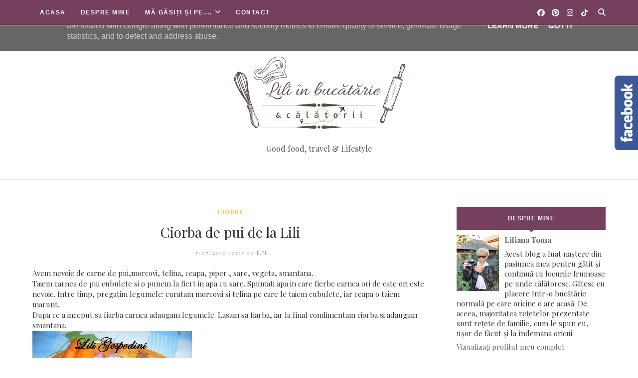

--- FILE ---
content_type: text/html; charset=UTF-8
request_url: https://www.culiliinbucatarie.ro/2010/07/ciorba-de-zeama-de-varza.html
body_size: 51496
content:
<!DOCTYPE html>
<html class='ltr' dir='ltr' xmlns='http://www.w3.org/1999/xhtml' xmlns:b='http://www.google.com/2005/gml/b' xmlns:data='http://www.google.com/2005/gml/data' xmlns:expr='http://www.google.com/2005/gml/expr'>
<head>
<!--[if lt IE 9]> <script src="https://html5shiv.googlecode.com/svn/trunk/html5.js"> </script> <![endif]-->
<meta content='text/html;charset=UTF-8' http-equiv='Content-Type'/>
<meta content='IE=edge,chrome=1' http-equiv='X-UA-Compatible'/>
<link href='https://fonts.googleapis.com/css?family=Playfair+Display:ital,wght@1,700' rel='stylesheet'/>
<link href='https://fonts.googleapis.com/css2?family=Open+Sans:ital,wght@0,700;1,700;0,600;0,400' rel='stylesheet'/>
<link href='//cdn.jsdelivr.net/jquery.slick/1.4.1/slick-theme.css' rel='stylesheet' type='text/css'/>
<meta content='text/html; charset=UTF-8' http-equiv='Content-Type'/>
<!-- Chrome, Firefox OS and Opera -->
<meta content='' name='theme-color'/>
<!-- Windows Phone -->
<meta content='' name='msapplication-navbutton-color'/>
<meta content='blogger' name='generator'/>
<link href='https://www.culiliinbucatarie.ro/favicon.ico' rel='icon' type='image/x-icon'/>
<link href='https://www.culiliinbucatarie.ro/2010/07/ciorba-de-zeama-de-varza.html' rel='canonical'/>
<link rel="alternate" type="application/atom+xml" title="Lili în bucătărie și călătorii - Atom" href="https://www.culiliinbucatarie.ro/feeds/posts/default" />
<link rel="alternate" type="application/rss+xml" title="Lili în bucătărie și călătorii - RSS" href="https://www.culiliinbucatarie.ro/feeds/posts/default?alt=rss" />
<link rel="service.post" type="application/atom+xml" title="Lili în bucătărie și călătorii - Atom" href="https://www.blogger.com/feeds/2962420814972218102/posts/default" />

<link rel="alternate" type="application/atom+xml" title="Lili în bucătărie și călătorii - Atom" href="https://www.culiliinbucatarie.ro/feeds/149800903563337312/comments/default" />
<!--Can't find substitution for tag [blog.ieCssRetrofitLinks]-->
<link href='https://blogger.googleusercontent.com/img/b/R29vZ2xl/AVvXsEiOmgJQ0I0eRBx6hVIMZS-dHq6kPfCeb-wCjZtHvwEyz5xIwAdP3dsi7zdkHlVDGWHJg5k5NDyWsXNwYFHMVbytYGOQ4WdExcmgd-REHjGVGc4ZvXgBTJt9VYvma1ExZ3r3P0_IQxufZq8/s320/P1030343.jpg' rel='image_src'/>
<meta content='https://www.culiliinbucatarie.ro/2010/07/ciorba-de-zeama-de-varza.html' property='og:url'/>
<meta content='Ciorba de zeama de varza' property='og:title'/>
<meta content='Ingrediente: 1 ½ zeama de varza acra, 2 morcovi, 1 patrunjel, ½ telina mica, ½ kg  carne de porc cu putina grasime, 1 ou, vegeta si daca e n...' property='og:description'/>
<meta content='https://blogger.googleusercontent.com/img/b/R29vZ2xl/AVvXsEiOmgJQ0I0eRBx6hVIMZS-dHq6kPfCeb-wCjZtHvwEyz5xIwAdP3dsi7zdkHlVDGWHJg5k5NDyWsXNwYFHMVbytYGOQ4WdExcmgd-REHjGVGc4ZvXgBTJt9VYvma1ExZ3r3P0_IQxufZq8/w1200-h630-p-k-no-nu/P1030343.jpg' property='og:image'/>
<meta charset='utf-8'/>
<meta content='width=device-width, initial-scale=1, maximum-scale=1' name='viewport'/>
<meta content='text/html; charset=UTF-8' http-equiv='Content-Type'/>
<!-- Chrome, Firefox OS and Opera -->
<meta content='' name='theme-color'/>
<!-- Windows Phone -->
<meta content='' name='msapplication-navbutton-color'/>
<meta content='blogger' name='generator'/>
<link href='https://www.culiliinbucatarie.ro/favicon.ico' rel='icon' type='image/x-icon'/>
<link href='https://www.culiliinbucatarie.ro/2010/07/ciorba-de-zeama-de-varza.html' rel='canonical'/>
<link rel="alternate" type="application/atom+xml" title="Lili în bucătărie și călătorii - Atom" href="https://www.culiliinbucatarie.ro/feeds/posts/default" />
<link rel="alternate" type="application/rss+xml" title="Lili în bucătărie și călătorii - RSS" href="https://www.culiliinbucatarie.ro/feeds/posts/default?alt=rss" />
<link rel="service.post" type="application/atom+xml" title="Lili în bucătărie și călătorii - Atom" href="https://www.blogger.com/feeds/2962420814972218102/posts/default" />

<link rel="alternate" type="application/atom+xml" title="Lili în bucătărie și călătorii - Atom" href="https://www.culiliinbucatarie.ro/feeds/149800903563337312/comments/default" />
<!--Can't find substitution for tag [blog.ieCssRetrofitLinks]-->
<link href='https://blogger.googleusercontent.com/img/b/R29vZ2xl/AVvXsEiOmgJQ0I0eRBx6hVIMZS-dHq6kPfCeb-wCjZtHvwEyz5xIwAdP3dsi7zdkHlVDGWHJg5k5NDyWsXNwYFHMVbytYGOQ4WdExcmgd-REHjGVGc4ZvXgBTJt9VYvma1ExZ3r3P0_IQxufZq8/s320/P1030343.jpg' rel='image_src'/>
<meta content='https://www.culiliinbucatarie.ro/2010/07/ciorba-de-zeama-de-varza.html' property='og:url'/>
<meta content='Ciorba de zeama de varza' property='og:title'/>
<meta content='Ingrediente: 1 ½ zeama de varza acra, 2 morcovi, 1 patrunjel, ½ telina mica, ½ kg  carne de porc cu putina grasime, 1 ou, vegeta si daca e n...' property='og:description'/>
<meta content='https://blogger.googleusercontent.com/img/b/R29vZ2xl/AVvXsEiOmgJQ0I0eRBx6hVIMZS-dHq6kPfCeb-wCjZtHvwEyz5xIwAdP3dsi7zdkHlVDGWHJg5k5NDyWsXNwYFHMVbytYGOQ4WdExcmgd-REHjGVGc4ZvXgBTJt9VYvma1ExZ3r3P0_IQxufZq8/w1200-h630-p-k-no-nu/P1030343.jpg' property='og:image'/>
<meta content='blogger' name='generator'/>
<meta content='Lili în bucătărie și călătorii' property='og:site_name'/>
<meta content='Ciorba de zeama de varza' property='og:title'/>
<meta content='article' property='og:type'/>
<meta content='' name='description'/>
<meta content='' property='og:description'/>
<meta content='https://www.culiliinbucatarie.ro/2010/07/ciorba-de-zeama-de-varza.html' property='og:url'/>
<meta content='https://blogger.googleusercontent.com/img/b/R29vZ2xl/AVvXsEiOmgJQ0I0eRBx6hVIMZS-dHq6kPfCeb-wCjZtHvwEyz5xIwAdP3dsi7zdkHlVDGWHJg5k5NDyWsXNwYFHMVbytYGOQ4WdExcmgd-REHjGVGc4ZvXgBTJt9VYvma1ExZ3r3P0_IQxufZq8/s72-c/P1030343.jpg' height='200px' itemprop='image' property='og:image' width='300px'/>
<meta content='300' property='og:image:width'/>
<meta content='200' property='og:image:height'/>
<meta content='facebook admins' property='fb:admins'/>
<meta content='facebook app id' property='fb:app_id'/>
<meta content='en_US' property='og:locale'/>
<meta content='en_GB' property='og:locale:alternate'/>
<meta content='hi_IN' property='og:locale:alternate'/>
<!-- SEO Title Tag -->
<title>
Ciorba de zeama de varza
        | 
        Lili în bucătărie și călătorii
</title>
<link href='https://cdnjs.cloudflare.com/ajax/libs/font-awesome/6.5.1/css/all.min.css' rel='stylesheet'/>
<link href='https://www.blogger.com/static/v1/widgets/1535467126-widget_css_2_bundle.css' rel='stylesheet' type='text/css'/>

    <style type="text/css"><!-- /* 


<style type='text/css'>@font-face{font-family:'Open Sans';font-style:normal;font-weight:400;font-stretch:100%;font-display:swap;src:url(//fonts.gstatic.com/s/opensans/v44/memSYaGs126MiZpBA-UvWbX2vVnXBbObj2OVZyOOSr4dVJWUgsjZ0B4taVIUwaEQbjB_mQ.woff2)format('woff2');unicode-range:U+0460-052F,U+1C80-1C8A,U+20B4,U+2DE0-2DFF,U+A640-A69F,U+FE2E-FE2F;}@font-face{font-family:'Open Sans';font-style:normal;font-weight:400;font-stretch:100%;font-display:swap;src:url(//fonts.gstatic.com/s/opensans/v44/memSYaGs126MiZpBA-UvWbX2vVnXBbObj2OVZyOOSr4dVJWUgsjZ0B4kaVIUwaEQbjB_mQ.woff2)format('woff2');unicode-range:U+0301,U+0400-045F,U+0490-0491,U+04B0-04B1,U+2116;}@font-face{font-family:'Open Sans';font-style:normal;font-weight:400;font-stretch:100%;font-display:swap;src:url(//fonts.gstatic.com/s/opensans/v44/memSYaGs126MiZpBA-UvWbX2vVnXBbObj2OVZyOOSr4dVJWUgsjZ0B4saVIUwaEQbjB_mQ.woff2)format('woff2');unicode-range:U+1F00-1FFF;}@font-face{font-family:'Open Sans';font-style:normal;font-weight:400;font-stretch:100%;font-display:swap;src:url(//fonts.gstatic.com/s/opensans/v44/memSYaGs126MiZpBA-UvWbX2vVnXBbObj2OVZyOOSr4dVJWUgsjZ0B4jaVIUwaEQbjB_mQ.woff2)format('woff2');unicode-range:U+0370-0377,U+037A-037F,U+0384-038A,U+038C,U+038E-03A1,U+03A3-03FF;}@font-face{font-family:'Open Sans';font-style:normal;font-weight:400;font-stretch:100%;font-display:swap;src:url(//fonts.gstatic.com/s/opensans/v44/memSYaGs126MiZpBA-UvWbX2vVnXBbObj2OVZyOOSr4dVJWUgsjZ0B4iaVIUwaEQbjB_mQ.woff2)format('woff2');unicode-range:U+0307-0308,U+0590-05FF,U+200C-2010,U+20AA,U+25CC,U+FB1D-FB4F;}@font-face{font-family:'Open Sans';font-style:normal;font-weight:400;font-stretch:100%;font-display:swap;src:url(//fonts.gstatic.com/s/opensans/v44/memSYaGs126MiZpBA-UvWbX2vVnXBbObj2OVZyOOSr4dVJWUgsjZ0B5caVIUwaEQbjB_mQ.woff2)format('woff2');unicode-range:U+0302-0303,U+0305,U+0307-0308,U+0310,U+0312,U+0315,U+031A,U+0326-0327,U+032C,U+032F-0330,U+0332-0333,U+0338,U+033A,U+0346,U+034D,U+0391-03A1,U+03A3-03A9,U+03B1-03C9,U+03D1,U+03D5-03D6,U+03F0-03F1,U+03F4-03F5,U+2016-2017,U+2034-2038,U+203C,U+2040,U+2043,U+2047,U+2050,U+2057,U+205F,U+2070-2071,U+2074-208E,U+2090-209C,U+20D0-20DC,U+20E1,U+20E5-20EF,U+2100-2112,U+2114-2115,U+2117-2121,U+2123-214F,U+2190,U+2192,U+2194-21AE,U+21B0-21E5,U+21F1-21F2,U+21F4-2211,U+2213-2214,U+2216-22FF,U+2308-230B,U+2310,U+2319,U+231C-2321,U+2336-237A,U+237C,U+2395,U+239B-23B7,U+23D0,U+23DC-23E1,U+2474-2475,U+25AF,U+25B3,U+25B7,U+25BD,U+25C1,U+25CA,U+25CC,U+25FB,U+266D-266F,U+27C0-27FF,U+2900-2AFF,U+2B0E-2B11,U+2B30-2B4C,U+2BFE,U+3030,U+FF5B,U+FF5D,U+1D400-1D7FF,U+1EE00-1EEFF;}@font-face{font-family:'Open Sans';font-style:normal;font-weight:400;font-stretch:100%;font-display:swap;src:url(//fonts.gstatic.com/s/opensans/v44/memSYaGs126MiZpBA-UvWbX2vVnXBbObj2OVZyOOSr4dVJWUgsjZ0B5OaVIUwaEQbjB_mQ.woff2)format('woff2');unicode-range:U+0001-000C,U+000E-001F,U+007F-009F,U+20DD-20E0,U+20E2-20E4,U+2150-218F,U+2190,U+2192,U+2194-2199,U+21AF,U+21E6-21F0,U+21F3,U+2218-2219,U+2299,U+22C4-22C6,U+2300-243F,U+2440-244A,U+2460-24FF,U+25A0-27BF,U+2800-28FF,U+2921-2922,U+2981,U+29BF,U+29EB,U+2B00-2BFF,U+4DC0-4DFF,U+FFF9-FFFB,U+10140-1018E,U+10190-1019C,U+101A0,U+101D0-101FD,U+102E0-102FB,U+10E60-10E7E,U+1D2C0-1D2D3,U+1D2E0-1D37F,U+1F000-1F0FF,U+1F100-1F1AD,U+1F1E6-1F1FF,U+1F30D-1F30F,U+1F315,U+1F31C,U+1F31E,U+1F320-1F32C,U+1F336,U+1F378,U+1F37D,U+1F382,U+1F393-1F39F,U+1F3A7-1F3A8,U+1F3AC-1F3AF,U+1F3C2,U+1F3C4-1F3C6,U+1F3CA-1F3CE,U+1F3D4-1F3E0,U+1F3ED,U+1F3F1-1F3F3,U+1F3F5-1F3F7,U+1F408,U+1F415,U+1F41F,U+1F426,U+1F43F,U+1F441-1F442,U+1F444,U+1F446-1F449,U+1F44C-1F44E,U+1F453,U+1F46A,U+1F47D,U+1F4A3,U+1F4B0,U+1F4B3,U+1F4B9,U+1F4BB,U+1F4BF,U+1F4C8-1F4CB,U+1F4D6,U+1F4DA,U+1F4DF,U+1F4E3-1F4E6,U+1F4EA-1F4ED,U+1F4F7,U+1F4F9-1F4FB,U+1F4FD-1F4FE,U+1F503,U+1F507-1F50B,U+1F50D,U+1F512-1F513,U+1F53E-1F54A,U+1F54F-1F5FA,U+1F610,U+1F650-1F67F,U+1F687,U+1F68D,U+1F691,U+1F694,U+1F698,U+1F6AD,U+1F6B2,U+1F6B9-1F6BA,U+1F6BC,U+1F6C6-1F6CF,U+1F6D3-1F6D7,U+1F6E0-1F6EA,U+1F6F0-1F6F3,U+1F6F7-1F6FC,U+1F700-1F7FF,U+1F800-1F80B,U+1F810-1F847,U+1F850-1F859,U+1F860-1F887,U+1F890-1F8AD,U+1F8B0-1F8BB,U+1F8C0-1F8C1,U+1F900-1F90B,U+1F93B,U+1F946,U+1F984,U+1F996,U+1F9E9,U+1FA00-1FA6F,U+1FA70-1FA7C,U+1FA80-1FA89,U+1FA8F-1FAC6,U+1FACE-1FADC,U+1FADF-1FAE9,U+1FAF0-1FAF8,U+1FB00-1FBFF;}@font-face{font-family:'Open Sans';font-style:normal;font-weight:400;font-stretch:100%;font-display:swap;src:url(//fonts.gstatic.com/s/opensans/v44/memSYaGs126MiZpBA-UvWbX2vVnXBbObj2OVZyOOSr4dVJWUgsjZ0B4vaVIUwaEQbjB_mQ.woff2)format('woff2');unicode-range:U+0102-0103,U+0110-0111,U+0128-0129,U+0168-0169,U+01A0-01A1,U+01AF-01B0,U+0300-0301,U+0303-0304,U+0308-0309,U+0323,U+0329,U+1EA0-1EF9,U+20AB;}@font-face{font-family:'Open Sans';font-style:normal;font-weight:400;font-stretch:100%;font-display:swap;src:url(//fonts.gstatic.com/s/opensans/v44/memSYaGs126MiZpBA-UvWbX2vVnXBbObj2OVZyOOSr4dVJWUgsjZ0B4uaVIUwaEQbjB_mQ.woff2)format('woff2');unicode-range:U+0100-02BA,U+02BD-02C5,U+02C7-02CC,U+02CE-02D7,U+02DD-02FF,U+0304,U+0308,U+0329,U+1D00-1DBF,U+1E00-1E9F,U+1EF2-1EFF,U+2020,U+20A0-20AB,U+20AD-20C0,U+2113,U+2C60-2C7F,U+A720-A7FF;}@font-face{font-family:'Open Sans';font-style:normal;font-weight:400;font-stretch:100%;font-display:swap;src:url(//fonts.gstatic.com/s/opensans/v44/memSYaGs126MiZpBA-UvWbX2vVnXBbObj2OVZyOOSr4dVJWUgsjZ0B4gaVIUwaEQbjA.woff2)format('woff2');unicode-range:U+0000-00FF,U+0131,U+0152-0153,U+02BB-02BC,U+02C6,U+02DA,U+02DC,U+0304,U+0308,U+0329,U+2000-206F,U+20AC,U+2122,U+2191,U+2193,U+2212,U+2215,U+FEFF,U+FFFD;}@font-face{font-family:'Playfair Display';font-style:normal;font-weight:400;font-display:swap;src:url(//fonts.gstatic.com/s/playfairdisplay/v40/nuFvD-vYSZviVYUb_rj3ij__anPXJzDwcbmjWBN2PKdFvXDTbtPK-F2qC0usEw.woff2)format('woff2');unicode-range:U+0301,U+0400-045F,U+0490-0491,U+04B0-04B1,U+2116;}@font-face{font-family:'Playfair Display';font-style:normal;font-weight:400;font-display:swap;src:url(//fonts.gstatic.com/s/playfairdisplay/v40/nuFvD-vYSZviVYUb_rj3ij__anPXJzDwcbmjWBN2PKdFvXDYbtPK-F2qC0usEw.woff2)format('woff2');unicode-range:U+0102-0103,U+0110-0111,U+0128-0129,U+0168-0169,U+01A0-01A1,U+01AF-01B0,U+0300-0301,U+0303-0304,U+0308-0309,U+0323,U+0329,U+1EA0-1EF9,U+20AB;}@font-face{font-family:'Playfair Display';font-style:normal;font-weight:400;font-display:swap;src:url(//fonts.gstatic.com/s/playfairdisplay/v40/nuFvD-vYSZviVYUb_rj3ij__anPXJzDwcbmjWBN2PKdFvXDZbtPK-F2qC0usEw.woff2)format('woff2');unicode-range:U+0100-02BA,U+02BD-02C5,U+02C7-02CC,U+02CE-02D7,U+02DD-02FF,U+0304,U+0308,U+0329,U+1D00-1DBF,U+1E00-1E9F,U+1EF2-1EFF,U+2020,U+20A0-20AB,U+20AD-20C0,U+2113,U+2C60-2C7F,U+A720-A7FF;}@font-face{font-family:'Playfair Display';font-style:normal;font-weight:400;font-display:swap;src:url(//fonts.gstatic.com/s/playfairdisplay/v40/nuFvD-vYSZviVYUb_rj3ij__anPXJzDwcbmjWBN2PKdFvXDXbtPK-F2qC0s.woff2)format('woff2');unicode-range:U+0000-00FF,U+0131,U+0152-0153,U+02BB-02BC,U+02C6,U+02DA,U+02DC,U+0304,U+0308,U+0329,U+2000-206F,U+20AC,U+2122,U+2191,U+2193,U+2212,U+2215,U+FEFF,U+FFFD;}</style>
<style id='template-skin-1' type='text/css'><!--
body#layout:before {
content: "This theme is a property of OddThemes.com";
border: 3px double #999;
padding: 10px;
position: relative;
top: -50px;
left:10%;
font-size: 18px;
color: #46b0dc;
letter-spacing: .5px;
}
body#layout #mywrapper {
width: 60%;
}
body#layout #footer div.column23{width:28%;float:left;}
body#layout #post-wrapper {
width: 60%;
float: left;
}
body#layout .header{padding:0;}
body#layout div#main {
width: 100%;
}
body#layout #sidebar-wrapper {
overflow: visible;
float: right;
}
body#layout ul#navigation {
display: none;
}
body#layout div.section{margin:0;padding:0;}
body#layout .topbar{margin-top:20px;    position: relative;}
body#layout .rapper{padding:0;}
body#layout .main-content-wrapper{margin-top:30px;}
body#layout div#Menubar, body#layout div.socialtop {
width: 49%;
}
body#layout .layout-widget-description {
display: none!important
}
body#layout .draggable-widget .widget-wrap2 {
background: #0080ce url(https://www.blogger.com/img/widgets/draggable.png) no-repeat 4px 50%;
}
body#layout .editlink {
background: #ffffff;
color: #000 !important;
padding: 0 3px;
line-height: 18px;
border: 1px solid #1980ce;
border-radius: 3px;
text-transform: uppercase;
letter-spacing: 1px;
text-decoration: none !important;
}
body#layout .add_widget {
background: #fff;
}
--></style>
<style id='page-skin-1' type='text/css'><!--
html,body,div,span,applet,object,iframe,h1,h2,h3,h4,h5,h6,p,blockquote,pre,a,abbr,acronym,address,big,cite,code,del,dfn,em,img,ins,kbd,q,s,samp,small,strike,strong,sub,sup,tt,var,b,u,i,center,dl,dt,dd,ol,ul,li,fieldset,form,label,legend,table,caption,tbody,tfoot,thead,tr,th,td,article,aside,canvas,details,embed,figure,figcaption,footer,header,hgroup,menu,nav,output,ruby,section,summary,time,mark,audio,video{margin:0;padding:0;border:0;font-size:100%;font:inherit;vertical-align:baseline;}
/* HTML5 display-role reset for older browsers */
article,aside,details,figcaption,figure,footer,header,hgroup,menu,nav,section{display:block;}body{line-height:1;display:block;}*{margin:0;padding:0;}html{display:block;}ol,ul{list-style:none;}blockquote,q{quotes:none;}blockquote:before,blockquote:after,q:before,q:after{content:&#39;&#39;;content:none;}table{border-collapse:collapse;border-spacing:0;}
/* FRAMEWORK */
.navbar,.post-feeds,.feed-links{display:none;
}
.section,.widget{margin:0 0 0 0;padding:0 0px 0;
}
strong,b{font-weight:bold;
}
cite,em,i{font-style:italic;
}
a:link {color: #6a6359;text-decoration:none;outline:none;transition:all 0.25s;-moz-transition:all 0.25s;-webkit-transition:all 0.25s;
}
a:visited{color:#6a6359;text-decoration:none;
}
a:hover{text-decoration:none;
}
a img{border:none;border-width:0;outline:none;
}
sup,sub{vertical-align:baseline;position:relative;top:-.4em;font-size:86%;
}
sub{top:.4em;}small{font-size:86%;
}
kbd{font-size:80%;border:1px solid #999;padding:2px 5px;border-bottom-width:2px;border-radius:3px;
}
mark{background-color:#ffce00;color:black;
}
p,blockquote,pre,table,figure,hr,form,ol,ul,dl{margin:1.5em 0;
}
hr{height:1px;border:none;background-color:#666;
}
/* heading */
h1,h2,h3,h4,h5,h6{
font:normal normal 28px 'Playfair Display', sans-serif;
font-weight:bold;line-height:normal;margin:0 0 0.6em;
}
h1{font-size:200%
}
h2{font-size:180%
}
h3{font-size:160%
}
h4{font-size:140%
}
h5{font-size:120%
}
h6{font-size:100%
}
/* list */
ol,ul,dl{margin:.5em 0em .5em 3em
}
ol{list-style:decimal outside
}
ul{list-style:disc outside
}
li{margin:.5em 0
}
dt{font-weight:bold
}
dd{margin:0 0 .5em 2em
}
/* form */
input,button,select,textarea{font:inherit;font-size:100%;line-height:normal;vertical-align:baseline;
}
textarea{display:block;-webkit-box-sizing:border-box;-moz-box-sizing:border-box;box-sizing:border-box;
}
/* code blockquote */
pre,code{font-family:&quot;Courier New&quot;,Courier,Monospace;color:inherit;
}
pre{white-space:pre;word-wrap:normal;overflow:auto;
}
.clearfix::after {
content: "";
clear: both;
display: table;
}
blockquote.tr_bq{font-style:italic;background: #eee;
padding: 15px;}
body#layout div#Top-Categories .widget {
width: 24%;
margin-right:  1%;
float: left;
}
body#layout div#Top-Categories:after {
content: "";
height:  0;
display:  block;
clear: both;
}
.post-body blockquote {
background: url(https://blogger.googleusercontent.com/img/b/R29vZ2xl/AVvXsEjJxE-jb1ACgk3f8vbzSR4qlOimNO6gotRfGdPf4ciSAX2kgSsv0ePAW-uXPi51k95dfXI99um-yDypPe8eXuHPKzIYfcCf8ql5rUGwUfd-A1GNGtx-WKaW5tLrtmj3X1s3HYz3cQauJbwz/s1600/quote.png) no-repeat scroll left 18px transparent;
font-family: Monaco,Georgia,&quot;
font-size: 100%;
font-style: italic;
line-height: 22px;
margin: 20px 0 30px 20px;
min-height: 60px;
padding: 0 0 0 60px;
}
/* table */
.post-body table[border=&quot;1&quot;] th, .post-body table[border=&quot;1&quot;] td, .post-body table[border=&quot;1&quot;] caption{border:1px solid;padding:.2em .5em;text-align:left;vertical-align:top;
}
.post-body table.tr-caption-container {border:1px solid #e5e5e5;
}
.post-body th{font-weight:bold;
}
.post-body table[border=&quot;1&quot;] caption{border:none;font-style:italic;
}
.post-body table{
}
.post-body td, .post-body th{vertical-align:top;text-align:left;font-size:13px;padding:3px 5px;border:1px solid #e5e5e5;
}
.post-body th{background:#f0f0f0;
}
.post-body table.tr-caption-container td {border:none;padding:8px;
}
.post-body table.tr-caption-container, .post-body table.tr-caption-container img, .post-body img {max-width:97%;height:auto;
}
.post-body td.tr-caption {color:#666;font-size:80%;padding:0px 8px 8px !important;
}
img {
max-width:100%;
height:auto;
border:0;
}
table {
max-width:100%;
}
body#layout #outer-wrapper, body#layout .post-container, body#layout .sidebar-container {
padding:0 0 0 0;
}
body#layout .panel {
float:left;
width:79px;
}
.clear {
clear:both;
}
.clear:after {
visibility:hidden;
display:block;
font-size:0;
content:" ";
clear:both;
height:0;
}
body {
background:#fff;
margin:0 0 0 0;
padding:0 0 0 0;
color:#333333;
font:normal normal 28px 'Playfair Display', sans-serif;
font-size: 15px;
text-align:left;
}
/* outer-wrapper */
#outer-wrapper {
max-width:100%;
margin:0px auto;
overflow:hidden;
}
/* NAVIGATION MENU */
.header {
position: relative;
z-index: 300;
margin: 51px auto 0px;
padding: 40px 0;
text-align: center;
max-width: 1150px;
width: 100%;
}
.header h1.title,.header p.title {
font:normal normal 28px 'Playfair Display', sans-serif;
font-size: 45px;
margin:0 0 0 0;
text-transform:uppercase;
}
.header .description {
color:#555555;
}
.header a {
color:#333333;
}
.header a:hover {
color:#999;
}
.header img {
display:block;
}
#nav {
font:normal normal 28px 'Playfair Display', sans-serif;
font-size: 12px;
height: 85px;
line-height: 85px;
padding: 0 28px;
background:#646464;
}
i.fa.fa-home {
color:#646464;
}
/* CONTENT WRAPPER */
#content-wrapper {
background-color:transparent;
margin: 0 auto;
word-wrap:break-word;
max-width: 1150px;
width:100%;
z-index:300;
position:relative;
margin-top: 40px;
}
.separator a {
margin-left: 0!important;
margin-right: 0!important;
}
/* POST WRAPPER */
#post-wrapper {
float:left;
width:100%;
position:relative;
z-index:300;
}
.post-container {
padding:15px 0px 0 0;
}
.post {
background:#ffffff;
padding:0 0px 40px 0px;
}
.post-body {
color: #777777;
font:normal normal 28px 'Playfair Display', sans-serif;
font-size: 15px;
line-height: 1.86em;
font-weight: 400;
}
.post-info {
background: transparent;
margin: 0 0 12px;
color: #666666;
font-size: 14px;
padding: 0px 0;
}
.post-info a {
display:inline-block;
color:#666666;
}
.time-info, .comment-info, .label-info, .review-info {
display:inline;
}
/* Page Navigation */
.pagenavi {
clear:both;
margin:-5px 0 10px;
text-align:center;
font-size:11px;
font-weight:bold;
text-transform:uppercase;
}
.pagenavi span,.pagenavi a {
margin-right: 3px;
display: inline-block;
color: #FFBE41;
background-color: #fff;
padding: 11px 14px;
margin: 15px 3px 50px 0;
}
.pagenavi .current, .pagenavi .pages, .pagenavi a:hover {
background:#FFBE41;
color: #fff;
}
.pagenavi .pages {
display:none;
}
/* SIDEBAR WRAPPER */
#sidebar-wrapper {
float: right;
width: 26%;
margin: 15px 0px 60px 0;
}
.sidebar-container {
margin: 0 auto;
}
.sidebar-container {
padding:0px 0;
}
.sidebar h2, .panel h2, .author-wrapper h2, #related-posts h2{
color: #fff;
text-transform: uppercase;
margin: 10px 0 20px 0;
position: relative;
font:normal normal 28px 'Playfair Display', sans-serif;
font-size: 15px;
line-height: 1.52em;
font-weight: 400;
}
#sidebar h2 span,#sidebar-narrow h2 span {
background: #0088C2;
padding: 6px;
color: #fff;
z-index:300;
position:relative;
}
.sidebar .widget {
margin: 0 0 1px;
background: #fff;
margin-bottom: 50px;
}
.sidebar ul, .sidebar ol {
list-style-type:none;
margin:0 0 0 0;
padding:0 0 0 0;
}
.sidebar li {
margin:8px 0;
padding:0 0 0 0;
}
/* Author */
.author-wrapper{
background: #ffffff;
margin-bottom: 30px;
overflow: hidden;
position: relative;
margin-top:24px;
z-index: 0;
font-size:14px;
}
.author-wrapper .title h3 {
font-size: 28px;
margin: 0;
text-transform: uppercase;
position: relative;
padding: 0 0 10px 0;
font-weight: normal;
line-height: 145% !important;
color: #212121;
}
article .media {
margin: 25px 0;
}
.media {
overflow: hidden;
zoom: 1;
}
.about_img img {
border-radius: 200px 200px 200px 200px;
-moz-border-radius: 200px 200px 200px 200px;
-webkit-border-radius: 200px 200px 200px 200px;
position: relative;
width: 100px;
margin-bottom: 20px;
margin-right: 63px;
float: left;
}
.media p {
margin: 0 0 10px;
font-size: 14px;
}
.post-footer {
position: relative;
display: block;
margin: 30px 0 0;
}
.social span a:hover {
color: #FFBE41;
}.social {
margin: 0 0 20px 0;
text-align: center;
}
div.social i {
font-size: 18px;
}
.social span a {
list-style: none;
text-align: center;
display: inline-block;
margin: 0 0 20px 5px;
color: #202020;
}
/* FOOTER */
body#layout #footer div.column {
width: 98%;
margin-right: 0 !important;
float:left;
}
body#layout #footer .column .widget {
float: left;
margin-bottom: 15px;
overflow: hidden;
}
#footer-wrapper {
background: none repeat scroll 0 0 #424242;
/* border-top: 1px solid #DDDDDD; */
color: #444444;
font: 11px Verdana,Geneva,sans-serif;
margin: 0 auto;
overflow: hidden;
padding: 30px;
position: relative;
z-index: 300;
}
#footer3 li a:hover {
background: #646464;
color:#fff;
}
#footer3 li{
margin: 5px 0;
padding: 0 0 0 0;
list-style:none;}
#footer3 li a {
/* background: #555555; */
color: #222;
display: inline-block;
float: left;
font-size: 11px!important;
line-height: 12px;
margin: 0 2px 2px 0;
padding: 12px 18px;
border: 1px solid #222;
}
*::-moz-selection {
background: none repeat scroll 0 0 #CD2122;
color: #FFFFFF;
text-shadow: none;
}
.flickr_badge_image {
float: left;
height: 55px;
margin: 5px;
width: 55px;
}
.flickr_badge_image a {
display: block;
}
.flickr_badge_image a img {
display: block;
width: 100%;
height: auto;
-webkit-transition: opacity 100ms linear;
-moz-transition: opacity 100ms linear;
-ms-transition: opacity 100ms linear;
-o-transition: opacity 100ms linear;
transition: opacity 100ms linear;
}
#footer-wrapper .widget h2 {
background-position: 0 50%;
background-repeat: repeat-x;
border-bottom: 2px solid #FFFFFF;
font:normal normal 28px 'Playfair Display', sans-serif;
font-weight: 600;
font-size:20px;
margin: 0 0 3px;
overflow: hidden;
padding: 5px 0;
text-transform: uppercase;
}
#footer-wrapper .widget h2 span {
border-bottom: 2px solid #646464;
color: #FAFBFB;
font-family: sans-serif;
font-weight: bold;
padding-bottom: 5px;
position: absolute;
}
#footer .widget-area {
padding: 0 0 15px;
margin: 0 0 15px;
}
#footer div.column {
display: inline;
float: left;
width: 100%;
padding:0;
}
.pagenavi a {
color: #222;
font-weight:400;
margin: 0 5px;
}
#footer .column .widget {
width: 100%;
padding: 0px;
float: left;
line-height: 1.7;
overflow: hidden;
margin-bottom: 15px;
}
#footer .widget-area h2 {
color: #444;
text-align: center;
text-transform: uppercase;
}
#footer .widget-content {
color: #eee;
text-align: left;
margin-top:20px;
}
.widget-item-control {
float: right;
height: 20px;
margin-top: -20px;
position: relative;
z-index: 10;
}
/* CUSTOM WIDGET */
.widget ul {
line-height:1.4em;
}
/* Tab Menu */
.set, .panel {
margin: 0 0;
}
.tabs .panel {
padding:0 0;
}
.tabs-menu {
border-bottom:3px solid #E73138;
padding: 0 0;
margin:0 0;
}
.tabs-menu li {
font:normal normal 28px 'Playfair Display', sans-serif;
font-weight:600;
font-size: 12px;
display: inline-block;
*display: inline;
zoom: 1;
margin: 0 3px 0 0;
padding:10px;
background:#fff;
border:1px solid #e5e5e5;
border-bottom:none !important;
color:#333333;
cursor:pointer;
position:relative;
}
.tabs-menu .active-tab {
background:#E73138;
border:1px solid #E73138;
border-bottom:none !important;
color:#fff;
}
.tabs-content {
padding:10px 0;
}
.tabs-content .widget li {
float:none !important;
margin:5px 0;
}
.tabs-content .widget ul {
overflow:visible;
}
/* label
.label-size-1,.label-size-2,.label-size-3,.label-size-4,.label-size-5 {
font-size:100%;
filter:alpha(100);
opacity:10
}
.cloud-label-widget-content{
text-align:left
}
.label-size {
background:#E73037;
display:block;
float:left;
margin:0 3px 3px 0;
color:#ffffff;
font-size:11px;
text-transform:uppercase;
}
.label-size a,.label-size span{
display:inline-block;
color:#ffffff !important;
padding:6px 8px;
font-weight:bold;
}
.label-size:hover {
background:#333333;
}
.label-count {
white-space:nowrap;
padding-right:3px;
margin-left:-3px;
background:#333333;
color:#fff !important;
}
.label-size {
line-height:1.2
}*/
/* Custom CSS for Blogger Popular Post Widget */
.PopularPosts ul,
.PopularPosts li,
.PopularPosts li img,
.PopularPosts li a,
.PopularPosts li a img {
margin:0 0;
padding:0 0;
list-style:none;
border:none;
background:none;
outline:none;
}
.PopularPosts ul {
margin:.5em 0;
list-style:none;
color:black;
counter-reset:num;
}
.PopularPosts ul li img {
display: block;
margin: 0 .5em 0 0;
width: 72px;
float: left;
height: 72px;
object-fit: cover;
border-radius: 50%;
-webkit-border-radius: 50%;
-o-border-radius: 50%;
-moz-border-radius: 50%;
}
.PopularPosts ul li {
counter-increment:num;
position:relative;
}
/* Set color and level */
.PopularPosts ul li {margin-right:1% !important}
.PopularPosts .item-thumbnail {
margin:0 0 0 0;
}
.PopularPosts .item-snippet {
color: #777777;
font:normal normal 28px 'Playfair Display', sans-serif;
font-size: 14px;
line-height: 1.5em;
}
.profile-img{
display:inline;
opaciry:10;
margin:0 6px 3px 0;
}
/* back to top */
#back-to-top {
background:#353738;
color:#ffffff;
padding:8px 10px;
font-size:24px;
}
.back-to-top {
position:fixed !important;
position:absolute;
bottom:20px;
right:20px;
z-index:999;
}
/* ==== Related Post Widget Start ==== */
#related-posts{
width:auto;
}
.large-12 {
width: 100%;
}
.related_title {
font-size: 14px;
margin-top: 10px;
margin-bottom: 5px;
}
.related_title:hover{
color:#222;
margin-top: 10px;
margin-bottom: 5px;
}
h2.fword {
font:normal normal 28px 'Playfair Display', sans-serif;
margin-bottom: 30px;
font: normal normal 18px Oswald;
text-transform: uppercase;
font-size: 12px;
color: #999999;
margin-bottom: 5px;
margin: 7px 0 25px;
}
.fword {
}
.fwstyle {
font:normal normal 28px 'Playfair Display', sans-serif;
display: inline-block;
padding: 0 10px;
line-height:1.5;
margin-right:5px;
border-top: 1px solid #999999;
font-size: 12px;
}
.comments .comments-content .user{font-weight:400}
#related-posts .related_img {
padding: 0px;
width: 100%;
height: 250px;
margin-right: 1px;
object-fit: cover;
}
#related-posts .related_img:hover{
opacity:.7;
filter:alpha(opacity=70);
-moz-opacity:.7;
-khtml-opacity:.7;
}
/* error and search */
.status-msg-wrap {
font:normal normal 28px 'Playfair Display', sans-serif;
font-size: 100%;
/* font-weight: bold; */
width: 100%;
margin: 10px auto 50px;
}
.status-msg-body {
padding:20px 2%;
}
.status-msg-border {
border:1px solid #e5e5e5;
opacity:10;
width:auto;
}
.status-msg-bg {
background-color:#ffffff;
}
.status-msg-hidden {
padding:20px 2%;
}
#ArchiveList ul li:before {
content:"" !important;
padding-right:0px !important;
}
/*-------sidebar----------------*/
div#main {
width: 100%;
}
div#mywrapper {
float: left;
width: 69%;
}
#navtop ul ul li:hover .fa{color:#FFBE41;}
li .fa {
font-size: 13px;
color: #000;
padding: 0 0 0 5px;
}
.topbar.sticking li .fa{color:#ffffff;}
.fa-angle-down{
font-size: 13px;
color: #444;
padding: 10px 5px;
}
.topmenu1 .fa-angle-right{
font-size: 13px;
color: #444;
padding: 0px 5px!important;
}
.selected .fa {
color: #777;
}
.PopularPosts .item-title{
font:normal normal 28px 'Playfair Display', sans-serif;
padding-bottom: 1.2em;
padding-top: 10px;
padding-left:85px;
margin-top:10px;
color: #000000;
font-size: 14px;
font-weight: 600;}
.PopularPosts .item-title a {
color: #000;
}
.tagcloud a {
background: #e4e4e4;
color: #888;
display: block;
float: left;
font-size: 14px!important;
line-height: 12px;
margin: 0 2px 2px 0;
padding: 12px 17px;
}
.tagcloud a:link {
color: #888;
}
.tagcloud a:hover {
background: #0088C2;
color: #fff;
}
.tagcloud1 a {
background: #555555;
color: #888;
display: block;
float: left;
font-size: 14px!important;
line-height: 12px;
margin: 0 2px 2px 0;
padding: 12px 17px;
}
.tagcloud1 a:link {
color: #888;
}
.tagcloud1 a:hover {
background: #0088C2;
color: #fff;
}
.showpageArea a {
clear:both;
margin:-5px 0 10px;
text-align:center;
font-size:11px;
font-weight:bold;
text-transform:uppercase;
}
.showpageNum a {
padding:6px 10px;
margin-right:3px;
display:inline-block;
color:#333333;
background-color:#ffffff;
border: 1px solid #dddddd;
}
.showpageNum a:hover {
border: 1px solid #aaaaaa;
}
.showpagePoint {
padding:6px 10px;
margin-right:3px;
display:inline-block;
color:#333333;
background-color:#ffffff;
border: 1px solid #aaaaaa;
}
.showpageOf {
display:none;
}
.showpage a {
padding:6px 10px;
margin-right:3px;
display:inline-block;
color:#333333;
background-color:#ffffff;
}
.showpageNum a:link,.showpage a:link {
text-decoration:none;
color:#666;
}
.button {
text-align: center;
width: 100%;
margin: 10px 0;
padding: 0;
font-size: 14px;
font-family: 'Tahoma', Geneva, Sans-serif;
color: #fff;
margin-left: 0em !important;
}
.button ul {
margin: 0;
padding: 0;
}
.button li {
display: inline-block;
margin: 10px 0;
padding: 0;
}
#Attribution1 {
height:0px;
visibility:hidden;
display:none
}
.author-avatar img{float:left;margin:0 10px 5px 0;border:50%;}
#author-box h3 {
padding-bottom: 5px;
border-bottom: 4px solid #333;
font-size: 18px;
font-family: Oswald,arial,Georgia,serif;
}
#container{
width: 1170px;
margin:0 auto;
}
.vcard span {
color: #646464;
}
a.timestamp-link {
color: #646464;
}
span.comment-info a {
color: #aaaaaa;
}
span.comment-info l,span.time-info l {
padding-left: 8px;
margin-right: 6px;
margin-left: -5px;
}
#nav.fixed-nav{
position: fixed;
top: 0;
left: 0;
width: 100% !important;
z-index: 999;
padding: 0;
}
p#back-top {
background: #fff;
padding: 10px 11px 11px;
color: #222;
border-radius: 3px;
}
p#back-top .fa {
color: #222;
}
/*----------//// AUTHORS ARCHIVE \\\\-------------*/
h1.small {
font-size: 90px;
}
h2.white {
color: #fff;
}
h3 {
font-size: 30px;
text-transform: uppercase;
font-weight: 600;
color: #434343;
}
h3.white {
color: #fff;
}
h4 {
font:normal normal 28px 'Playfair Display', sans-serif;
font-size: 12px;
font-weight: 600;
text-transform: uppercase;
}
h5 {
font:normal normal 28px 'Playfair Display', sans-serif;
font-size: 24px;
font-weight: 600;
text-transform: uppercase;
color: #fff;
}
p {
font:normal normal 28px 'Playfair Display', sans-serif;
font-size: 16px;
font-weight: 400;
line-height: 23px;
color: #515151;
}
p.white {
color: #f9f9f9;
}
#navtop{display:block;height:auto;position:relative;}
#navtop ul{display:inline-block;font-size:0;position:relative;z-index:9999;background:inherit}
#navtop ul a{
display: block;
margin:0 15px;
color: #000;letter-spacing: 1.5px;
text-transform:uppercase;
transform: translateY(0px);
-webkit-transform: translateY(0px);
font:normal normal 28px 'Open Sans', sans-serif;font-size: 12px;font-weight:600;
transition: all 150ms ease-in-out;
-webkit-transition: all 150ms ease-in-out;
line-height: 50px;
}
.topbar.sticking #navtop ul a{color:#ffffff;}
.topbar.sticking #navtop ul ul a{color:#000;}
.topbar.sticking ul ul .fa {
color: #000;
}
#navtop ul li{position:relative;margin:0;padding:0;position:relative;display:inline-block;font-size:16px}
#navtop ul li.current-menu-item a{color:#ffffff}
#navtop ul a:hover{color:#000;filter: alpha(opacity=100);
transform: translateY(0px);
-webkit-transform: translateY(0px);}
#navtop ul ul{background:#ffffff;border:1px solid #f7f7f7;display:none;position:absolute;top:100%;left:0;padding:0;transform: translateY(-10px);
-webkit-transform: translateY(-10px);
transition: transform 250ms, opacity 200ms;
-webkit-transition: -webkit-transform 250ms, opacity 200ms;}#navtop ul ul li:last-child {
border-bottom: none;
}
#navtop ul ul li{float:none;width:200px;
border-bottom: 1px solid #f7f7f7;}
#navtop ul ul a{line-height:120%;padding:10px 15px;color:#444;  border-top: 1px solid #3C3C3C;}
#navtop ul ul ul{top:0;left:100%}
#navtop ul li:hover > ul{display:block;filter: alpha(opacity=100);
transform: translateY(0px);
-webkit-transform: translateY(0px);line-height:0;}
#navtop ul li.current-menu-item a{
background: #181818;
}
#navtop ul a:hover{
color:#FFBE41;
}
.topbar.sticking #navtop ul ul a:hover{
color:#FFBE41;
}
#navtop ul ul li:hover > a{
color:#FFBE41;
}
#navtop ul ul a:first-child{border:none;}
.FollowByEmail .follow-by-email-inner {
position: relative;
margin-top:10px;
}
.follow-by-email-inner:before {
content: &quot;Enter Your Email and Join Our Email Subscriber List, Its Spam Free Secuer Email System&quot;;
font-size: 13px;
}
.button:hover,a.button:hover,#main-content input[type=&quot;submit&quot;]:hover{background:#444!important;text-decoration:none!important}
.FollowByEmail .follow-by-email-inner .follow-by-email-address {
margin-bottom:0;
box-shadow: 0 0px 16px 0 rgba(0,0,0,.036);
-o-box-shadow: 0 0px 16px 0 rgba(0,0,0,.036);
-webkit-box-shadow: 0 0px 16px 0 rgba(0,0,0,.036);
-moz-box-shadow: 0 0px 16px 0 rgba(0,0,0,.036);
border: 1px solid #e5e5e5;
border-radius: 0;
-o-border-radius: 0;
-moz-border-radius: 0;
-webkit-border-radius: 0;
font-size: 11px;
height: 30px;
padding-left: 10px;
width: 92%;
letter-spacing: .5px;
}
.FollowByEmail .follow-by-email-inner .follow-by-email-submit {
background: #FFBE41;
border: 0 none;
border-radius: 0;
-o-border-radius: 0;
-moz-border-radius: 0;
-webkit-border-radius: 0;
color: #ffffff;
cursor: pointer;
font-size: 13px;
height: 35px;
margin: 5px 0px;
width: 70px;
z-index: 0;
}
.follow-by-email-inner form td {
width: 100%;
display: block;
}
.follow-by-email-inner form, .follow-by-email-inner table, .follow-by-email-inner {
margin: 0;
margin-top: 0!important;
}
#footer1{
line-height:30px;padding:25px
0 10px 0;
position:relative;
z-index:300;
background:#222;
}
#footer1
p{font-size:12px;float:left;line-height:30px;text-align:justify;}#footer1 .go-top{float:right;margin-left:20px;padding-left:20px;border-left:1px solid rgba(0,0,0,0.1)}#footer1 .go-top
a{display:block;width:30px;height:30px;color:#fff;font-size:14px;text-align:center;border-radius:2px;background-color:#646464;transition:background-color 0.2s ease-in-out;-moz-transition:background-color 0.2s ease-in-out;-webkit-transition:background-color 0.2s ease-in-out;-o-transition:background-color 0.2s ease-in-out}#footer1 .go-top a:hover{background-color:#444}#footer1 .go-top a
i{line-height:30px}#footer1 .social-icons{text-align:center;float:right}#footer1 .social-icons
a{display:inline-block;color:#ccc;font-size:14px;border-radius:2px;margin-left:15px}#footer1 .social-icons a:hover{color:#646464}.toggle-item{margin-bottom:15px}.toggle-item .panel-title{margin-bottom:10px}.toggle-item .panel-title
a{display:block;color:#888;height:42px;line-height:42px;position:relative;font-size:13px;padding:0
20px;border-radius:2px;overflow:hidden;background-color:#f8f8f8;letter-spacing:1px;text-transform:uppercase}.toggle-item .panel-title a:after{content:&quot;&quot;;position:absolute;left:0;top:0;height:100%;width:3px;background-color:#646464}.toggle-item .panel-title a.collapsed:after{background-color:#ddd}.toggle-item .panel-title a
i{position:absolute;right:0;top:0;color:#fff;width:42px;height:42px;font-size:14px;text-align:center;line-height:42px;background-color:#646464;transition:background-color 0.2s ease-in-out;-moz-transition:background-color 0.2s ease-in-out;-webkit-transition:background-color 0.2s ease-in-out;-o-transition:background-color 0.2s ease-in-out}
.thumbnail {
position: relative;
display: block;
padding: 0px;
line-height: 20px;
border: 0px solid #ddd;
-webkit-border-radius: 0px;
-moz-border-radius: 0px;
border-radius: 0px;
-webkit-box-shadow: 0 0px 0px rgba(0, 0, 0, 0.055);
-moz-box-shadow: 0 0px 0px rgba(0, 0, 0, 0.055);
box-shadow: 0 0px 0px rgba(0, 0, 0, 0.055);
-webkit-transition: all 0.2s ease-in-out;
-moz-transition: all 0.2s ease-in-out;
-o-transition: all 0.2s ease-in-out;
transition: all 0.2s ease-in-out;
}
select,textarea,input[type="text"],input[type="password"],input[type="datetime"],input[type="datetime-local"],input[type="date"],input[type="month"],input[type="time"],input[type="week"],input[type="number"],input[type="email"],input[type="url"],input[type="search"],input[type="tel"],input[type="color"],.uneditable-input{display:inline-block;height:20px;padding:4px 6px;margin-bottom:10px;font-size:14px;line-height:20px;color:#555;-webkit-border-radius:4px;-moz-border-radius:4px;border-radius:4px;vertical-align:middle}
input,textarea,.uneditable-input{width:206px}
textarea{height:auto}
textarea,input[type="text"],input[type="password"],input[type="datetime"],input[type="datetime-local"],input[type="date"],input[type="month"],input[type="time"],input[type="week"],input[type="number"],input[type="email"],input[type="url"],input[type="search"],input[type="tel"],input[type="color"],.uneditable-input{background-color:#fff;border:1px solid #ccc;-webkit-transition:border linear .2s,box-shadow linear .2s;-moz-transition:border linear .2s,box-shadow linear .2s;-o-transition:border linear .2s,box-shadow linear .2s;transition:border linear .2s,box-shadow linear .2s}
textarea:focus,input[type="text"]:focus,input[type="password"]:focus,input[type="datetime"]:focus,input[type="datetime-local"]:focus,input[type="date"]:focus,input[type="month"]:focus,input[type="time"]:focus,input[type="week"]:focus,input[type="number"]:focus,input[type="email"]:focus,input[type="url"]:focus,input[type="search"]:focus,input[type="tel"]:focus,input[type="color"]:focus,.uneditable-input:focus{border-color:rgba(82,168,236,0.8);outline:0;outline:thin dotted \9;-webkit-box-shadow:inset 0 1px 1px rgba(0,0,0,.075),0 0 8px rgba(82,168,236,.6);-moz-box-shadow:inset 0 1px 1px rgba(0,0,0,.075),0 0 8px rgba(82,168,236,.6);box-shadow:inset 0 1px 1px rgba(0,0,0,.075),0 0 8px rgba(82,168,236,.6)}
input[type="radio"],input[type="checkbox"]{margin:4px 0 0;*margin-top:0;margin-top:1px \9;line-height:normal}
input[type="file"],input[type="image"],input[type="submit"],input[type="reset"],input[type="button"],input[type="radio"],input[type="checkbox"]{width:auto}
select,input[type="file"]{height:30px;*margin-top:4px;line-height:30px}
select{width:220px;border:1px solid #ccc;background-color:#fff}
select[multiple],select[size]{height:auto}
select:focus,input[type="file"]:focus,input[type="radio"]:focus,input[type="checkbox"]:focus{outline:thin dotted #333;outline:5px auto -webkit-focus-ring-color;outline-offset:-2px}
.uneditable-input,.uneditable-textarea{color:#999;background-color:#fcfcfc;border-color:#ccc;-webkit-box-shadow:inset 0 1px 2px rgba(0,0,0,0.025);-moz-box-shadow:inset 0 1px 2px rgba(0,0,0,0.025);box-shadow:inset 0 1px 2px rgba(0,0,0,0.025);cursor:not-allowed}
/* Post social share */
.post_social_share {
display: block;
padding: 0px 0 40px;
/* text-align: center; */
margin-bottom: 30px;
}
ul.mbt-pager {
padding: 20px;
margin-bottom: 30px;
}
.odd-pager{  background: #F5F5F5;
display:block;
border-top: 2px solid #eeeeee;margin-top: 50px;}
.mbt-pager {  margin-bottom: 10px;   overflow:hidden; padding:0px;}
.mbt-pager li.next { float: right; padding:0px; background:none; margin:0px;}
.mbt-pager li.next a { padding-left: 24px; }
.mbt-pager li.previous { margin:0px -2px 0px 0px; float: left;padding:0px; background:none;
}
.mbt-pager li.previous a { padding-right: 24px;  }
.mbt-pager li.next:hover, .mbt-pager li.previous:hover  {color:#333333; }
.mbt-pager li { width: 50%; display: inline; float: left; text-align: center; }
.mbt-pager li a { position: relative;
/* min-height: 77px; */
display: block;
/* padding: 15px 46px 15px; */
outline: none;
text-decoration: none;
}
.mbt-pager li i { color: #000; font-size: 12px; }
.mbt-pager li a strong {font:normal normal 28px 'Playfair Display', sans-serif; display: block; font-size: 16px; color: #000; letter-spacing: 0.5px; font-weight:400; }
.mbt-pager li a span {display:block;  color: #666;  font:normal normal 28px 'Playfair Display', sans-serif; margin:0px;font-size: 15px;}
.mbt-pager li a:hover strong {
color: #FFBE41;
}
.mbt-pager li a:hover span {
color: #FFBE41;
}
ul.mbt-pager img {
width: 110px;
height: 110px;
object-fit: cover;
}
.mbt-pager .previous a span{text-align:left;}
.mbt-pager .next a span{text-align:right;}
.mbt-pager .previous div {
display: block;
padding-left: 130px;
}
.mbt-pager .next div {
display: block;
padding-right: 130px;
}
.post_social_share h3 {
font:normal normal 28px 'Playfair Display', sans-serif;
display: block;
font-size: 14px;
line-height: 65px;
font-weight: 400;
text-transform: capitalize;
margin-bottom: 0;
letter-spacing: 1px;
float: left;
}
.post_social_share a {
width: 20px;
font-size: 14px;
margin: 16px 5px;
line-height: 38px;
text-align: center;
display: inline-block;
}
.post_social_share a:hover {
-webkit-transition:border-color .2s;
-moz-transition:border-color .2s;
transition:border-color .2s
}
.post_social_share a:hover {
color:#FFBE41;
}
.date-outer:first-child .post-outer:first-child h2.entry-title:before {
content: "\f0da";
font-family: FontAwesome;
color: #FFBE41;
margin-right: 10px;
}
.authorbox img {
width: 150px;
height: 150px;
border-radius: 100%;
border: 5px solid #f1f1f1;
object-fit:cover;
border-left: 5px solid #FFBE41;
}
.authorbox {
text-align: center;padding-bottom: 25px;
}
.widget-content {
font:normal normal 28px 'Playfair Display', sans-serif;
margin-top:10px;
font-size:15px;
}
.sb-search {
float:right;
top: 0;
right: 0;
-webkit-transition: width 0.3s;
-moz-transition: width 0.3s;
transition: width 0.3s;
overflow: hidden;
-webkit-backface-visibility: hidden;}
.sb-search-input {
position: absolute;
top: 0;
right: 0;
border: none;
outline: none;
background: #fff;
width: 100%;
height: 60px;
margin: 0;
z-index: 10;
padding: 20px 65px 20px 20px;
font-family: inherit;
font-size: 20px;
color: #2c3e50;
}
input[type="search"].sb-search-input {
-webkit-appearance: none;
padding: 1px 5px;
-webkit-border-radius: 0;
height: 36px;
font-size: 13px;
font-weight: 400;
margin-top: 0px;
margin-bottom: 0;
border-left: none;
border-top: none;
}
.sb-search-input::-webkit-input-placeholder {
color: #999;
}
.sb-search-input:-moz-placeholder {
color: #999;
}
.sb-search-input::-moz-placeholder {
color: #999;
}
.sb-search-input:-ms-input-placeholder {
color: #999;
}
.sb-icon-search, .sb-search-submit  {
width: 15px!important;
display: block;
position: absolute;
right: 0;
top: 0;
padding: 0;
margin: 0;
line-height: 49px;
text-align: center;
cursor: pointer;
}
.sb-search-submit {
-ms-filter: "progid:DXImageTransform.Microsoft.Alpha(Opacity=0)"; /* IE 8 */
filter: alpha(opacity=0); /* IE 5-7 */
opacity: 1;
border: none;
outline: none;
z-index: -1;
}
.sb-icon-search {
z-index: 99;
font-size: 15px;
font-family: 'fontAwesome';
speak: none;
font-style: normal;
font-weight: normal;
font-variant: normal;
text-transform: none;
-webkit-font-smoothing: antialiased;
}
.iconopen:before {
content: "\f00d";
}
.sb-icon-search:before {
content: "\f002";
}
.sb-search.sb-search-open .sb-icon-search{
background: #000;
z-index: 99999;
}
.no-js .sb-search .sb-icon-search {
background: #000;
color: #696969;
z-index: 11;
}
.sb-search.sb-search-open .sb-search-submit,
.no-js .sb-search .sb-search-submit {
z-index: 90;
}
input[type="search"]:focus{border:none;-webkit-box-shadow: none;
-moz-box-shadow: none;
box-shadow: none;}
.labelhome {
font:normal normal 28px 'Playfair Display', sans-serif;
text-align: center;
width: 100%;
color: #a5a5a5;
font-weight: 500;
font-size: 14px;
}
.labelhome a {
font:normal normal 28px 'Playfair Display', sans-serif;
color: #FFBE41;
z-index: 999;
position: relative;
background: #fff;
font-size: 12px;
letter-spacing: 1px;
display: inline-block;
text-transform: uppercase;
font-weight:600;
}
.labelhome1 {
font:normal normal 28px 'Playfair Display', sans-serif;
width: 100%;
color: #a5a5a5;
font-weight: 500;
margin-top: 5px;
font-size: 14px;
}
.labelhome1 a {
margin: 0 2px;
color: #777;
font-size: 13px;
text-transform: capitalize;letter-spacing: .5px;
}
img#Header1_headerimg{margin:0 auto;}
div#head-inner {
margin: 0 auto;
display:inline-block;
}
.post-image img {
transition: .5s;
-webkit-transition: .5s;
}
.post-image {
overflow: hidden;
background: #000;
margin-bottom: 30px;
line-height: 0;
position:relative;
}
.post:hover .post-image img {
opacity: .9;
-webkit-transform: rotate(5deg) scale(1.15);
-ms-transform: rotate(5deg) scale(1.15);
transform: rotate(5deg) scale(1.15);
will-change: transform;
}
.topbar{
background:#75405E;
height:50px;
position: fixed;
width: 100%;
z-index:9999;
border-bottom:1px solid #f7f7f7;
transition: all 0.3s linear;
-moz-transition: all 0.3s linear;
-webkit-transition: all 0.3s linear;
}
.lefttop{float:left;line-height: 50px;}
.socialtop{position:relative;float:right;}
.labelhome a:last-child:after {
content: "";
}
.rapper{max-width: 1150px;
margin: 0 auto;
padding:0 20px;
}
ul#navigation li:hover ul {
display: block;
}
div.scrollableArea{margin:0 auto;}
/* slicknav */
/*
Mobile Menu Core Style
*/
.slicknav_btn { position: relative; display: block; vertical-align: middle; float: left; padding: 0.438em 0.625em 0.438em 0.625em; line-height: 1.125em; cursor: pointer; }
.slicknav_menu  .slicknav_menutxt { display: block; line-height: 1.188em; float: left; }
.slicknav_menu .slicknav_icon { float: left; padding:4px;}
.slicknav_menu .slicknav_no-text { margin: 0 }
.slicknav_menu .slicknav_icon-bar { display: block; width: 1.125em; height: 0.125em; ; }
.slicknav_btn .slicknav_icon-bar + .slicknav_icon-bar { margin-top: 0.188em }
.slicknav_nav { clear: both }
.slicknav_nav ul,
.slicknav_nav li { display: block ;line-height: 20px;}
.slicknav_nav .slicknav_arrow { font-size: 0.8em; margin: 0 0 0 0.4em; }
.slicknav_nav .slicknav_item { cursor: pointer; }
.slicknav_nav .slicknav_row { display: block; }
.slicknav_nav a { display: block }
.slicknav_nav .slicknav_item a,
.slicknav_nav .slicknav_parent-link a { display: inline }
.slicknav_menu:before,
.slicknav_menu:after { content: " "; display: table; }
.slicknav_menu:after { clear: both }
/* IE6/7 support */
.slicknav_menu { *zoom: 1 }
/*
User Default Style
Change the following styles to modify the appearance of the menu.
*/
.slicknav_menu {
font-size:16px;
}
/* Button */
.slicknav_btn {
margin: 8px;
text-decoration:none;
}
.slicknav_menu>a {
border: 1px solid #eee; background: none;
}
/* Button Text */
.slicknav_menu  .slicknav_menutxt {
color: #000;
font-weight: bold;
float:right;
}
/* Button Lines */
.slicknav_menu .slicknav_icon-bar {
background-color: #000;
}
.slicknav_menu {
padding:0px;
}
.slicknav_nav {
color:#fff;
background:#000;
margin:0;
padding:0;
font-size:0.875em;
}
.slicknav_nav, .slicknav_nav ul {
list-style: none;
overflow:hidden;
}
.slicknav_nav ul {
padding:0;
margin:0 0 0 20px;
}
.slicknav_nav .slicknav_row {
padding:5px 10px;
margin:2px 5px;
}
.slicknav_nav a{
padding:5px 10px;
margin:2px 5px;
text-decoration:none;
color:#fff;
}
.slicknav_nav .slicknav_item a,
.slicknav_nav .slicknav_parent-link a {
padding:0;
margin:0;
}
.slicknav_nav .slicknav_row:hover {
background:#ccc;
color:#fff;
}
.slicknav_nav a:hover{
background:#ccc;
color:#222;
}
.slicknav_nav .slicknav_txtnode {
margin-left:15px;
}
/* slicknav */
.slicknav_menu {
display:none;
}
@media screen and (max-width: 890px) {
.slicknav_menu i.fa.fa-angle-down, .slicknav_menu i.fa.fa-angle-right{
display: none;
}
/* #masthead is the original menu */
#navtop {
display:none;
}
.slicknav_menu {
display:block;
}
}
#blog-pager{clear:both;margin:0px auto 100px; text-align:center; padding: 15px; }
.blog-pager {background: none;}
.displaypageNum a,.showpage a,.pagecurrent{font-size: 12px;
padding: 12px 17px;
color: #222;
background-color: #fff;}
.displaypageNum a:hover,.showpage a:hover, .pagecurrent{background:#fff;text-decoration:none;color: #222;}
#blog-pager .pagecurrent{font:normal normal 28px 'Open Sans', sans-serif;font-size: 12px;font-weight:bold;color: #ffffff;background:#75405E;border-radius:50%;-o-border-radius:50%;-moz-border-radius:50%;-webkit-border-radius:50%;}
.showpageOf{display:none!important}
#blog-pager .pages{border:none;}
.scrollableArea {
margin: 0 auto;
}
.site-info{text-align:center;}
ul.social.text-center {
list-style-type: none;
}
#footer1 p{float:none;text-align: center;  text-transform: uppercase;
letter-spacing: 3px;}
li.updown-wrap {
display: inline-block;
width: 25px;
border-radius: 50%;
-moz-border-radius: 50%;
-webkit-border-radius: 50%;
line-height: 50px;
transition:600ms;
-webkit-transition:600ms;
-o-transition:600ms;
-moz-transition:600ms;
}
.site-info p{
color: #b1b1b1;
}
.instaover i {
color: #fff;
}
.social-container {
margin-right: 30px;
}
li.updown-wrap:hover .fa{color:#000;}
li.updown-wrap .fa {
color: #000;
}
.site-info p a {
color: #FFBE41;
}
.auth a,.post-da a,.post-com a {
font-weight: 400;}
.embedd {
margin-bottom: 30px;
}
.socialtop .sb-search-input {
background-color: rgba(255, 255, 255, 0)!important;
z-index:9999;color:#444;
}
.authorprofile{    line-height: 40px;    letter-spacing: 1px;
color: #bbb;font-weight: 400;}
.author-profile{line-height:25px;}
.author-img{
transform: scale(1.15);
-ms-transform: scale(1.15);
-webkit-transform: scale(1.15);
transition: .5s;
-webkit-transition: .5s;
}
.author-text {
margin-top: 15px;
text-align:center;
}
.list-label-widget-content li span {
float: right;
font: normal normal 28px 'Open Sans', sans-serif;
width: 25px;
height: 25px;
border-radius: 50%;
line-height: 25px;
text-align: center;
font-size: 13px;
color: #fff;
border: 1px solid #75405E;
background: #75405E;
font-weight: 600;
}
span.vcard{color:#aaa;}
.labelhome1 a:last-child:after {
content: "";
}
.comment-footer {
margin: -1.5em 25px 1.5em;
}
div#comments {
margin-top: 50px;
}
.default23 {
top: 0;
}
.fixed23 {
top: -80px;
}
input#s:focus {
width: 160px;
}
.footerbottom{
font-size: 13px;
}
.fleft{float:left;padding-left: 25px;}
.fright{float:right;padding-right: 25px;}
.f-widget {
font:normal normal 28px 'Playfair Display', sans-serif;
width: 30%;
float: left;
position: relative;
color: #222;
font-size:13px;
margin-right: 2.5%;
}
.footer-widgets .last {
float: left;
position: relative;
margin-right: 0;
border:none;
overflow:hidden;
}
.footer-widgets .last .widget a {
color:#fff;
}
.wrappu {
width: 880px;
margin: 0 auto;
}
.footer23-social a:link {
color: #a0a0a0;
line-height: 3;
}
.footer23-social .fa{font-size:19px;}
.footer23-social a:visited {
color: #a0a0a0;
}
.footer23-social a:hover {
color: #fff;
}
span.social-item {
margin-right: 40px;
}
.footer23-social {
text-align: center;
font-size: 13px;
}
/* OddThemes Featured Boxes */
.odd-f-box {
display: table;
width: 100%;
text-align: center;
margin: 0 auto;
}
.itemtopinfo {
padding: 10px 0;
}
.item-title {
padding: 5px 0;
}
#footer .widget-area {
padding: 0 0 15px;
margin: 0 0 15px;
}
#footer div.column23 {
display: inline;
float: left;
width: 31.33%;
/* padding: 2px; */
margin: 1%;}
#footer .column23 .widget {
width: 100%;
float: left;
line-height: 1.7;
margin-bottom: 15px;
}
#footer .widget-area h2 {
color: #000;
padding-bottom: 10px;
text-align: left;
text-transform: uppercase;
}
#footer .widget-content {
color: #eee;
text-align: left;
margin-top:20px;
}
#footer{
max-width: 1150px;
width: 100%;
margin: 10px auto 0;
}
.column23 h2 {
text-align: center;
}
@media (max-width: 767px)
{
body.gridposts .indexposts .post {
width: 100%!important;
float: none!important;
}
body.slider2 .odd-f-box .odd-image {
height: 400px!important;
}
body.slider3 .odd-f-box .odd-image {
height: 460px!important;
}
body.slider2 .odd-f-box .item{margin:0!important;}
#footer div.column23 {
width: 100%;
}
}
.blog-pager a {
font:normal normal 28px 'Open Sans', sans-serif;
display: inline-block;
color: #242424;
letter-spacing: 2px;
text-transform: uppercase;
font-size: 11px;
font-weight: 700;
-o-transition: .3s;
-ms-transition: .3s;
-moz-transition: .3s;
-webkit-transition: .3s;
transition: .3s;
}
div#footer5 h2 {
text-align: center;
}
#footer a {
color: #fff;
}
#footer .Label .list-label-widget-content ul li {
border-bottom: 1px solid #595959;
}
#footer .widget-content.popular-posts ul li:before {
color: #333;
}
/*------------Post share-------------*/
.hi-icon {
display: inline-block;
font-size: 14px;
cursor: pointer;
line-height: 35px;
width: 30px;
height: 30px;
text-align: center;
position: relative;
z-index: 1;
color: #fff!important;
-webkit-transition: all .15s linear;
-moz-transition: all .15s linear;
-ms-transition: all .15s linear;
-o-transition: all .15s linear;
transition: all .15s linear;
}
.hi-icon-wrap {
text-align: center;
}
i.fa.fa-share-alt {
color: #fff;
margin-top: 11px;
margin-left: 10px;
float: right;
position:relative;
z-index:999;
padding-right:15px;
cursor:pointer;
}
.hi-icon-mobile:before {
content: "\e009";
}
.hi-icon-screen:before {
content: "\e00a";
}
.hi-icon-earth:before {
content: "\e002";
}
.hi-icon-support:before {
content: "\e000";
}
.hi-icon-locked:before {
content: "\e001";
}
.hi-icon-cog:before {
content: "\e003";
}
.hi-icon-clock:before {
content: "\e004";
}
.hi-icon-videos:before {
content: "\e005";
}
.hi-icon-list:before {
content: "\e006";
}
.hi-icon-refresh:before {
content: "\e007";
}
.hi-icon-images:before {
content: "\e008";
}
.hi-icon-pencil:before {
content: "\e00b";
}
.hi-icon-link:before {
content: "\e00c";
}
.hi-icon-mail:before {
content: "\e00d";
}
.hi-icon-location:before {
content: "\e00e";
}
.hi-icon-archive:before {
content: "\e00f";
}
.hi-icon-chat:before {
content: "\e010";
}
.hi-icon-bookmark:before {
content: "\e011";
}
.hi-icon-user:before {
content: "\e012";
}
.hi-icon-contract:before {
content: "\e013";
}
.hi-icon-star:before {
content: "\e014";
}
/* Effect 9 */
/* Effect 9a */
.hi-icon-effect-9a .hi-icon:hover:after {
-webkit-transform: scale(0.85);
-moz-transform: scale(0.85);
-ms-transform: scale(0.85);
transform: scale(0.85);
}
.hi-icon-effect-9a .hi-icon:hover {
color: #FFBE41;
}
/* Effect 9b */
.hi-icon-effect-9b .hi-icon:hover:after {
-webkit-transform: scale(0.85);
-moz-transform: scale(0.85);
-ms-transform: scale(0.85);
transform: scale(0.85);
}
.hi-icon-effect-9b .hi-icon:hover {
box-shadow: 0 0 0 10px rgba(255,255,255,0.4);
color: #fff;
}
.widget-area {
width: 100%;
text-align: center;
}
.widget li, .BlogArchive #ArchiveList ul.flat li {
padding: 0;
}
.follow-us-sidebar {
display: block;
width: 100%;
text-align: center;
}
.follow-us-sidebar a{
display:inline-block;width:25px;height:25px;line-height:25px;border:1px solid #ccc;text-align:center;margin: 0 5px;
}
.follow-us-sidebar a:hover {
color: #FFBE41;
}
.mbt-pager .previous a img {
float: left;
}
.mbt-pager .previous a {
display: block;
}
.mbt-pager .next a img {
float: right;
}
.mbt-pager .next a {
display: block;
}
.mbt-pager .previous a strong{text-align:left;}
.mbt-pager .next a strong{text-align:right;}
.cen {
text-align: center;
position: relative;
display: initial;
}
.post-details {margin-bottom: 30px;color:#a5a5a5;display:inline-block;position:relative;line-height:1;float:left;}
.post-header {padding-bottom: 10px;}
.auth a:hover{
color: #000;}
.entry-title {
text-align: center;
font: normal normal 28px 'Playfair Display', sans-serif;
font-weight:400;
font-size:28px;
line-height: 1.2;
color: #303030!important;
padding: 5px 0px 0;
margin-bottom: 5px;
}
h1.entry-title {
text-align: center;
font: normal normal 28px 'Playfair Display', sans-serif;
font-weight:400;
font-size:28px;
line-height: 1.2;
color: #303030!important;
padding: 5px 0px 0;
margin-bottom: 15px;
margin-top: 10px;
}
.entry-title a {color:#000!important;transition:all .15s ease-in-out;-ms-transition:all .15s ease-in-out;-webkit-transition:all .15s ease-in-out;-moz-transition:all .15s ease-in-out;}
.entry-title a:hover {color:#8E8E8E!important;}
.post-details span {margin-bottom:10px;font-size:12px;font-style:italic;color:#999;}
.entry-content {position:relative;}
.intro-text {
font:normal normal 28px 'Open Sans', sans-serif;
font-size: 16px;
color: #222;
font-weight: 400;
line-height: 1.6;
padding: 0px 0 10px 0px;
}
.post-outer {
-webkit-transition: border-color 0.15s ease-in-out, box-shadow 0.15s ease-in-out;
transition: border-color 0.15s ease-in-out, box-shadow 0.15s ease-in-out;
margin-bottom: 1.6rem;
background:#fff;
}
.pull-right{
padding-right:5px;
float:none;
}
.more-line {
background-color: #FFBE41;
}
.more-line {
display: inline-block;
width: 50px;
height: 1px;
background: #FFBE41;
transition-duration: .15s;
position: absolute;
bottom: -4px;
left: 50%;
transform: translateX(-50%);
-o-transform: translateX(-50%);
-webkit-transform: translateX(-50%);
-moz-transform: translateX(-50%);
}
a.readmore:hover{
color:#fff;
}
body.header1 .default23 {
top: 0;
}
.fixed23 {
top: -80px;
}
.sb-search-submit {
width: 100px!important;
display: block;
position: relative;
right: 0;
top: 0;
padding: 0;
margin: 0 auto;
line-height: 45px;
text-align: center;
cursor: pointer;
}
.hiddenn {
position: absolute;
opacity: 0;
top: -900px;
width: 100%;
margin: 0 auto;
left: -30px;
background: #fff;
margin: 0 auto;
padding: 0px 0px;
transition: 600ms;
-webkit-transition: 600ms;
-o-transition: 600ms;
-moz-transition: 600ms;
}
input[type="search"].sb-search-input {
width: 200px;
/* position: relative; */
/* top: 50%; */
/* left: 50%; */
/* margin-left: -45%; */
text-align: center;
border: none;
background-color: #f5f5f5!important;
}
input.sb-search-submit {
display:none;}
.open {
opacity: 1;
top: 6px;
position: absolute;
z-index: 9999;
}
.socialtop li .fa{font-size:14px;}
/* Slider */
.slick-slider
{
position: relative;
margin-bottom:0;
display: block;
box-sizing: border-box;
-webkit-user-select: none;
-moz-user-select: none;
-ms-user-select: none;
user-select: none;
-webkit-touch-callout: none;
-khtml-user-select: none;
-ms-touch-action: pan-y;
touch-action: pan-y;
-webkit-tap-highlight-color: transparent;
}
.slick-list
{
position: relative;
display: block;
overflow: hidden;
margin: 0;
padding: 0;
}
.slick-list:focus
{
outline: none;
}
.slick-list.dragging
{
cursor: pointer;
cursor: hand;
}
.slick-slider .slick-track,
.slick-slider .slick-list
{
-webkit-transform: translate3d(0, 0, 0);
-moz-transform: translate3d(0, 0, 0);
-ms-transform: translate3d(0, 0, 0);
-o-transform: translate3d(0, 0, 0);
transform: translate3d(0, 0, 0);
}
.slick-track
{
position: relative;
top: 0;
left: 0;
display: block;
margin-left: auto;
margin-right: auto;
}
.slick-track:before,
.slick-track:after
{
display: table;
content: '';
}
.slick-track:after
{
clear: both;
}
.slick-loading .slick-track
{
visibility: hidden;
}
.slick-slide
{
display: none;
float: left;
height: 100%;
min-height: 1px;
}
[dir='rtl'] .slick-slide
{
float: right;
}
.slick-slide img
{
display: block;
}
.slick-slide.slick-loading img
{
display: none;
}
.slick-slide.dragging img
{
pointer-events: none;
}
.slick-initialized .slick-slide
{
display: block;
}
.slick-loading .slick-slide
{
visibility: hidden;
}
.slick-vertical .slick-slide
{
display: block;
height: auto;
border: 1px solid transparent;
}
.slick-arrow.slick-hidden {
display: none;
}
.slick-next{right:0px;}
.slick-prev {
margin-right: 8px;
left:0px;
}
.slick-prev, .slick-next {
top: 50%;
z-index:999;
width: 40px;
height: 50px;
}
.slick-next:before {
content: "";
}
.slick-prev:before {
content: "";
}
.slick-prev:before, .slick-next:before{opacity:0;font-size:40px;transition:600ms;-o-transition:600ms;-moz-transition:600ms;-webkit-transition:600ms;}
.slick-prev:before {
color: #fff;text-align: center;
display: block;
line-height: 0;
}
.slick-next:before {
color: #fff;text-align: center;
display: block;
line-height: 0;
}
.slickslider .item-wrap-inner{position:relative;}
.slickslider .item-info {
width:100%;font-size: 12px;
}
.slickslider .item{position:relative;}
.slickslider
.item-image {
background: #000;
}
.slickslider .item-image a {
opacity: .7!important;
}
.itemtopinfo {
position: absolute;
left: 0;
right: 0;
padding: 30px 40px 30px;
bottom: 0;
}
.slickslider .item-info {
width: 100%;
font-size: 12px;
}
.cat-title {
position: relative;
display: inline-block;
border-radius:2px;
-webkit-border-radius:2px;
-o-border-radius:2px;
-moz-border-radius:2px;
}
.cat-title a {
display: inline-block;
font:normal normal 28px 'Playfair Display', sans-serif;
margin: 0 3px 0px;
color: #FFBE41;
font-size: 14px;
letter-spacing: 1px;
padding-bottom: 2px;
padding: 6px 10px;
font-weight: 600;
text-transform: uppercase;
transition: 600ms;
-webkit-transition: 600ms;
-o-transition: 600ms;
-moz-transition: 600ms;
border-radius: 4px;
}
.odd-f-box .item-wrap-inner {
position: relative;
}
.odd-f-box .item-title {
font: normal normal 28px 'Playfair Display', sans-serif;
letter-spacing: .5px;
color: #000;
display: block;
font-weight: 400;
line-height: 46px;
font-size: 28px;
text-transform: none;
}
.odd-f-box .item-title a {
color: #fff;
}
.odd-f-box.slick-slider:hover .slick-prev:before, .odd-f-box.slick-slider:hover .slick-prev:before, .odd-f-box.slick-slider:hover .slick-next:before,.odd-f-box.slick-slider:hover .slick-next:before {
opacity: 0;
display:none;
}
.slick-prev, .slick-next {
opacity:0;
font-size: 21px;
line-height: 0;
z-index: 9;
position: absolute;
top: 50%;
transition: 600ms;
-o-transition: 600ms;
-moz-transition: 600ms;
-webkit-transition: 600ms;
display: block;
width: 40px;
height: 40px;
border-radius: 50%;
-webkit-border-radius: 50%;
-moz-border-radius: 50%;
-o-border-radius: 50%;
padding: 0;
-webkit-transform: translate(0, -50%);
-ms-transform: translate(0, -50%);
transform: translate(0, -50%);
cursor: pointer;
color: #000;
border: 1px solid #fff;
outline: none;
background: #fff;
}
.odd-f-box.slick-slider:hover .slick-prev,.odd-f-box.slick-slider:hover  .slick-next {opacity:1;}
.slick-prev:hover, .slick-prev:focus, .slick-next:hover, .slick-next:focus {
color: #000;
outline: none;
background: #fff;
}
.slick-next{right:-25px;}
.slick-prev{left:-25px;}
.odd-f-box.slick-slider:hover  .slick-next {right: 25px;}
.odd-f-box.slick-slider:hover .slick-prev{left: 25px;}
.odd-f-box .item {
background: #000;
overflow:hidden;
}
body.offslider #Slider{display: none;}
body.offsidebar #sidebar-wrapper{display:none;}
body.offsidebar div#mywrapper {
width: 100%;
}
.hi-icon-wrap {
background: #fff;
display: inline-block;
position: relative;
z-index: 9;
padding: 0 20px;
}
a.hi-icon {
border: 1px solid #75405E;
background:#75405E;
border-radius: 50%;
text-align: center;
line-height: 32px;
margin: 0 5px;
}
.social-buttons {
text-align: center;
margin-top:35px;
position:relative;
}
.social-buttons:after {
content: '';
position: absolute;
border-bottom: 1px solid;
border-color: #ddd;
width: 100%;
left: 0;
bottom: 11px;
z-index: 0;
}
.post{overflow:hidden;}
.sidebar .widget h2, #related-posts h2, #footer h2 {
font:normal normal 28px 'Open Sans', sans-serif;
font-size: 12px;
padding: 16px 5px;
font-weight:700;
letter-spacing: 1px;
display: block;
text-transform: uppercase;
text-align:center;
background:#75405E;
}
.sidebar .widget h2:after, #related-posts h2:after, #footer h2:after{position: absolute;left: 50%;bottom: -5px;-webkit-transform: translateX(-50%);-ms-transform: translateX(-50%);transform: translateX(-50%);display: block;width: 0;height: 0;border-left: 6px solid transparent;border-right: 6px solid transparent;border-top: 6px solid #75405E;content: "";}
.sidebar .widget:first-child {
padding-top: 0;
}
.Label .list-label-widget-content ul li {
border-bottom: 1px solid #eee;
padding-bottom: 10px;
margin: 8px 0;
list-style-type: none;
}
.Label .list-label-widget-content ul li:last-child {
border: none;
}
.xjxj a {
width: 31.33%;
margin-right: 3%!important;
}
.xjxj a:last-child {
margin-right: 0!important;
}
.share_this_content a {
border: 1px solid #efefef;
width: 30px;
display: table-cell;
height: 32px;
vertical-align: middle;
text-align: center;
background: #fafafa;
}
.share_this_content {
display: table;
width: 100%;
}
.labelhome1 a {
font:normal normal 28px 'Playfair Display', sans-serif;
border: 1px solid #efefef;
text-align: center;
background: #fafafa;
padding: 5px 10px;
display: inline-block;
margin-bottom: 30px;
margin-top: 30px;
text-transform: uppercase;
font-weight: 600;
font-size: 11px;
letter-spacing: 1px;
}
.labelhome1 a:hover {
color: #FFBE41;
}
.blog-pager a.blog-pager-older-link:after{content: "\f101";font-family: fontAwesome;}
.blog-pager a.blog-pager-newer-link:before{content: "\f100";font-family: fontAwesome;}
.instagram23 h2.title {
text-align: center;
padding: 70px 40px 40px 40px;
margin: 0;
font:normal normal 28px 'Playfair Display', sans-serif;
text-transform: uppercase;
font-size: 15px;
letter-spacing: 2px;
display:none;
}
.instagram23 .widget-content{
padding-bottom:0;margin: 0;
line-height:0;
}
.instagram23 h2.title:before {
font-family: FontAwesome;
content: "\f16d";
margin-right: 5px;
}
.post-entry a {
color: #FFBE41;text-decoration: underline;
}
.post-image img {
width: 100%;
}
/* Contact Form */
.contact-form-widget .contact-form-name,
.contact-form-widget .contact-form-email {
height: 43px!important;
width: 100%!important;
border: 2px solid #eee!important;
border-radius: 3px!important;
margin-top: 5px!important;
padding: 0 10px!important;
}
.contact-form-widget .contact-form-email-message {
width: 100%!important;
border: 2px solid #eee!important;
border-radius: 3px!important;
margin-top: 5px!important;
height: 120px!important;
padding: 10px!important;
}
.contact-form-widget {
max-width: none!important;
font-size: 12px!important;
letter-spacing: normal!important;
}
.contact-form-button-submit {
height: 43px!important;
width: 100%!important;
background: #FFBE41!important;
color: #fff!important;
border: 0!important;
border-radius: 3px!important;
margin-top: 5px!important;
text-transform: uppercase!important;
letter-spacing: 1px!important;
}
.contact-form-widget > div form > div {
width: 100% !important;
max-width: 100% !important;
text-align: left !important;
}
.contact-form-error-message-with-border {
font-size: 11px!important;
margin-top: 20px!important;
display: block!important;
color: rgb(242, 14, 14)!important;
border-top: 2px solid!important;
height: 25px!important;
line-height: 25px!important;
width: 100%!important;
background:none!important;
border:none!important;
box-shadow:none!important;
}
.contact-form-error-message-with-border img {
display: block!important;
float: right!important;
margin-top: 6px!important;
}
.contact-form-success-message-with-border {
font-size: 11px!important;
margin-top: 20px!important;
display: block!important;
color: rgb(67, 199, 91)!important;
border-top: 2px solid!important;
height: 25px!important;
line-height: 25px!important;
width: 100%!important;
}
.contact-form-success-message-with-border img {
display: block!important;
float: right!important;
margin-top: 6px!important;
}
.contact-form-name, .contact-form-email, .contact-form-email-message {
max-width: inherit!important;
width: 100%;
}
li.updown-wrap .fa:hover {
color: #FFBE41;
}
.widget .widget-item-control a img{width:18px;height:18px;}
.slider-date, span.post-da, .post-info .time-info .timestamp-link abbr{
font-size:10px;
font-weight:300;
text-transform:uppercase;
letter-spacing: 2px;
position:relative;
text-decoration: none;
}
.odd-f-box.slick-slider .item .itemtopinfo {
opacity: 0;
-o-transition: .18s;
-ms-transition: .18s;
-moz-transition: .18s;
-webkit-transition: .18s;
transition: .18s;
background: linear-gradient(to bottom,transparent 0,rgba(0, 0, 0, 0.17) 50%,rgba(0, 0, 0, 0.59) 100%) repeat scroll 0 0 rgba(0, 0, 0, 0);
}
.odd-f-box.slick-slider .item.slick-current .itemtopinfo {
opacity: 1;
}
body.slider3 .odd-f-box.slick-slider .item .itemtopinfo, body.slider2 .odd-f-box.slick-slider .item .itemtopinfo{opacity:1;z-index:99999;}
/* Newsletter CSS */
div#Newsletter-top {
margin: 0 auto;
background: #75405E;
padding:30px 35px 30px 35px;
overflow:auto;
}
div#Newsletter-top h2 span {
font: normal normal 28px 'Playfair Display', sans-serif;
font-size: 20px;
font-weight: 400;
text-transform: uppercase;
font-weight: bold;
color: #2a2a2a;
}
.FollowByEmail .follow-by-email-inner .follow-by-email-submit {
font: normal normal 28px 'Playfair Display', sans-serif;
cursor: pointer;
height: 42px;
border-radius:2px;
z-index: 0;
margin-bottom: 0;
float: left;
border: 0 none;
color: #fff;
font-size: 11px;
line-height: 1;
font-weight: 500;
letter-spacing: 1px;
margin: auto;
padding: 0px 56px;
display: inline-block;
text-transform: uppercase;
width: auto;
background-color: #313131;
text-align: center;
}
div#Newsletter-top h2 span:after {
content: "Receive the latest posts via email";
display: block;
padding: 17px 0px 0px 0px;
margin-bottom: 10px;
text-transform: none;
color: #8a8a8a;
font-family: 'Lora', serif;
font-size: 13px;
}
.FollowByEmail .follow-by-email-inner {
position: relative;
}
#Newsletter-top h2.title {
font:normal normal 28px 'Playfair Display', sans-serif;
float: left;
font-size: 22px;
font-weight: 400;
margin-bottom:0;
}
#Newsletter-top .widget-content {
float: right;
width: 60%;
padding: 0;
margin-top: 4px;
text-align: right;
}
#Newsletter-top h2.title:after {
content: "Be the first to receive the latest buzz on upcoming contests & more!";
font: normal normal 28px 'Playfair Display', sans-serif;
display: block;
padding: 2px 0px 0px 0px;
text-transform: none;
color: #444;
font-size: 13px;
}
.FollowByEmail .follow-by-email-inner td:first-child {
width: 317px;
display: inline-block;
vertical-align: middle;
margin: 0 10px 0 0;
}
.FollowByEmail .follow-by-email-inner td:last-child {
display: inline-block;
width: auto;
vertical-align: middle;
}
/* Newsletter CSS End */
span.post-da,.post-info .time-info .timestamp-link abbr{color:#999;}
/*.instagram23 h2.title:after {
content: "Find me on Instagram";
font-size: 12px;
color: #777;
position: absolute;
top: 45px;
left: 50%;
transform: translateX(-50%);
-o-transform: translateX(-50%);
-webkit-transform: translateX(-50%);
-moz-transform: translateX(-50%);
letter-spacing: 2px;
}*/
.hi-icon:hover {
border-color: #000;
background: #000;
}
.hi-icon:hover i {
color: #fff;
}
.blog-pager a:hover {
color: #75405E;
}
.widget-content.popular-posts {
counter-reset: section;
}
.widget-content.popular-posts ul li:before {
counter-increment: section;
content: ""counter(section)"";
position: absolute;
top: 20px;
right: 10px;
font: normal normal 28px 'Open Sans', sans-serif;
line-height: 55px;
text-align: center;
z-index: 9;
font-size: 70px;
font-weight: 700;
font-style: italic;
color: #75405E;
z-index: 0;
}
.Label .list-label-widget-content ul li a{color:#000;
font: (main.font);
font-weight: 600;
font-size: 14px;
text-wrap: wrap;
}
.social-widget.rounded{border:none;text-align:center;margin:0;}
.social-widget.rounded a{float:none;font-size:16px;margin:0 3px 8px;text-align:center;box-sizing:border-box;padding:0;box-shadow:none;border-radius:100%;border:1px solid #ddd;width:36px;height:36px;line-height:36px;display:inline-block}
.social-widget.rounded a{margin:0 4px 6px}
.social-widget{margin:-20px -20px -21px;overflow:hidden}
.social-widget{margin:0;border-left:1px solid;border-right:1px solid;border-top:1px solid;border-color:#ddd}.social-widget.no-title{margin-top:-20px}.social-widget a{float:left;font-size:22px;color:#ccc;text-align:center;box-sizing:border-box;padding:30px;border-bottom:1px solid;border-right:1px solid;border-color:#ddd;box-shadow:0 0 15px rgba(145,145,145,.08)}.social-widget.column1 a{width:100%;border-right:none;padding:15px 25px;text-align:left;font-size:14px;font-weight:400;vertical-align:middle}.social-widget.column1 a span{color:#333}.social-widget.column1 a i{width:34px;font-size:16px}.social-widget.column2 a{width:50%}.social-widget.column2 a:nth-child(2n){border-right:none}.social-widget.column3 a{width:33.3%;padding:20px}.social-widget.column3 a:nth-child(3n){border-right:none}.social-widget.column4 a{width:25%;font-size:20px;padding:20px}.social-widget.column4 a:nth-child(4n){border-right:none}.social-widget.column5 a{width:20%;font-size:18px;padding:15px}.social-widget.column5 a:nth-child(5n){border-right:none}.social-widget a:hover{background:#f5f5f5;-webkit-transition:background-color .12s linear;-ms-transition:background-color .12s linear;transition:background-color .12s linear;text-decoration:none}.social-widget a.facebook{color:#3a589e}.social-widget a.x-twitter{color:#000}.social-widget a.tiktok{color:#000}.social-widget a.instagram{color:#5851db}.social-widget a.pinterest{color:#bd081c}.social-widget a.googleplus{color:#dd4b39}.social-widget a.bloglovin{color:#00bff1}.social-widget a.tumblr{color:#35465c}.social-widget a.dribbble{color:#ea4c89}.social-widget a.youtube{color:#cd201f}.social-widget a.snapchat{color:#ffe200}.social-widget a.linkedin{color:#0077b5}.social-widget a.soundcloud{color:#f80}.social-widget a.vimeo{color:#1ab7ea}.social-widget a.rss{color:#f26522}.social-widget a.email{color:#999}.social-widget a.s500px{color:#0099e5}.social-widget a.amazon{color:#f90}.social-widget a.android{color:#a4c639}.social-widget a.app-store{color:#00adf4}.social-widget a.apple{color:#a5b1b7}.social-widget a.audible{color:#fb9735}.social-widget a.aws{color:#ff9729}.social-widget a.bandcamp{color:#629aa9}.social-widget a.behance{color:#1769ff}.social-widget a.bitcoin{color:#fa9435}.social-widget a.blogger{color:#f57d00}.social-widget a.chrome{color:#35a0f1}.social-widget a.delicious{color:#39f}.social-widget a.deviantart{color:#05cc47}.social-widget a.digg{color:#005be2}.social-widget a.discord{color:#7289da}.social-widget a.docker{color:#0db7ed}.social-widget a.dropbox{color:#007ee5}.social-widget a.ebay{color:#e53238}.social-widget a.ember{color:#f23819}.social-widget a.etsy{color:#d5641c}.social-widget a.flickr{color:#0063dc}.social-widget a.flipboard{color:#e12828}.social-widget a.foursquare{color:#f94877}.social-widget a.github{color:#4078c0}.social-widget a.glide{color:#2991e0}.social-widget a.google{color:#4285f4}.social-widget a.google-play{color:#009c5e}.social-widget a.hacker-news{color:#ff4000}.social-widget a.hubspot{color:#f1642a}.social-widget a.imdb{color:#f5de50}.social-widget a.itunes{color:#c842d3}.social-widget a.kickstarter-k{color:#2bde73}.social-widget a.laravel{color:#f55247}.social-widget a.lastfm{color:#d51007}.social-widget a.medium{color:#00ab6c}.social-widget a.meetup{color:#e0393e}.social-widget a.mixcloud{color:#52aad8}.social-widget a.odnoklassniki{color:#ed812b}.social-widget a.opencart{color:#1ac2e1}.social-widget a.patreon{color:#f96854}.social-widget a.paypal{color:#003087}.social-widget a.periscope{color:#3aa4c6}.social-widget a.playstation{color:#003087}.social-widget a.reddit{color:#ff4500}.social-widget a.renren{color:#005ea8}.social-widget a.skype{color:#00aff0}.social-widget a.slack{color:#6ecadc}.social-widget a.slideshare{color:#0077b5}.social-widget a.spotify{color:#1db954}.social-widget a.steam{color:#000}.social-widget a.stripe{color:#00afe1}.social-widget a.stumbleupon{color:#eb4924}.social-widget a.telegram{color:#08c}.social-widget a.trello{color:#0079bf}.social-widget a.tripadvisor{color:#00af87}.social-widget a.twitch{color:#6441a5}.social-widget a.uber{color:#1fbad6}.social-widget a.vine{color:#00b488}.social-widget a.vk{color:#45668e}.social-widget a.weibo{color:#e9142e}.social-widget a.whatsapp{color:#075e54}.social-widget a.wordpress{color:#21759b}.social-widget a.xing{color:#026466}.social-widget a.y-combinator{color:#fe632a}.social-widget a.yahoo{color:#410093}.social-widget a.yelp{color:#af0606}.social-widget.rounded{border:none;text-align:center;margin:0;margin-bottom:-8px}
.social-widget.rounded{margin-bottom:-6px}.social-widget.rounded a{float:none;font-size:16px;margin:0 3px 8px;text-align:center;box-sizing:border-box;padding:0;box-shadow:none;border-radius:100%;border:1px solid #ddd;width:36px;height:36px;line-height:36px;display:inline-block}
.social-widget.rounded a{margin:0 1px 6px}
div#Top-Categories {
padding-bottom: 40px;
}
div#Top-Categories .widget {
display:  inline-block;
width: 23.5%;
vertical-align: top;
margin-right: 2%;
}
div#Top-Categories .widget:last-child {
margin-right: 0;
}
.cat-top .widget-content {
position:  relative;
}
div#Top-Categories .widget:hover h2 {
background-color: #FFBE41;
color: #fff;
}
#Top-Categories .widget-content {
line-height: 0;
}
#Top-Categories .widget-content img {
width: 100%;
max-height: 200px;
object-fit: cover;
}
.cat-top-wrap{
display:block;
width:100%;
background:#efefef;
margin-bottom:20px;
}
.cat-top.section {display:  block;text-align:  center;max-width: 1250px;margin: 0 auto;    padding:40px 0 0;}
div#Top-Categories {
padding-bottom: 40px;
}
div#Top-Categories .widget {
display:  inline-block;
width: 30.66%;
vertical-align: top;
margin-right: 4%;
}
div#Top-Categories .widget:last-child {
margin-right: 0;
}
.cat-top .widget-content {
position:  relative;
}
div#Top-Categories .widget:hover h2 {
background-color: #FFBE41;
color: #fff;
}
.cat-top .widget-content h2 {
box-shadow: 0 0px 16px 0 rgba(0, 0, 0, 0.1);
-o-box-shadow:0 0px 16px 0 rgba(0, 0, 0, 0.1);
-webkit-box-shadow: 0 0px 16px 0 rgba(0, 0, 0, 0.1);
-moz-box-shadow:0 0px 16px 0 rgba(0, 0, 0, 0.1);
transition:600ms;
-o-transition:600ms;
-webkit-transition:600ms;
-moz-transition:600ms;
-ms-transition:600ms;
color: #000000;
background: #fff;
display: inline-block;
position: relative;
z-index: 9;
font-size:25px;
letter-spacing: 2px;
font-weight:700;
font:normal normal 28px 'Playfair Display', sans-serif;
font-size: 12px;
font-weight: 400;
margin-bottom: 20px;    position:  absolute;
top: 50%;
left: 50%;
margin-bottom:  0;
transform: translate(-50%,-50%);
-o-transform: translate(-50%,-50%);
-moz-transform: translate(-50%,-50%);
-ms-transform: translate(-50%,-50%);
-webkit-transform: translate(-50%,-50%);
padding: 10px 20px;
text-transform: uppercase;
}
@media only screen and (max-width: 767px) and (min-width: 480px){
div#Top-Categories .widget {
width: 100%;
margin-bottom: 2%;
margin-right: 0;
}
div#Top-Categories .widget:nth-child(2) {
margin-right:  0;
}
}
@media only screen and (max-width:479px){
#footer div.column23{margin:0;}
div#Top-Categories .widget {
width: 100%;
margin-bottom: 2%;
margin-right: 0;
}
}
.FollowByEmail {
background: #75405E!important;
}
.sidebar .FollowByEmail .title:after {/* content: ""; */content: "Be the first to receive the latest buzz on upcoming contests & more!";display: block;padding: 10px 0px 0px 0px;    font: normal normal 28px 'Playfair Display', sans-serif;text-transform: none;color: #444;font-size: 13px;letter-spacing: 0;font-weight: 400;}
.sidebar .FollowByEmail .title {
text-transform: none;
font-size: 16px;
font-weight: 600;
letter-spacing: 1px;
padding: 20px;
}
.sidebar .FollowByEmail .widget-content {
padding: 0 20px 20px;
}
.sidebar .FollowByEmail form td {
width: 100%!important;
}
.sidebar .FollowByEmail .follow-by-email-inner .follow-by-email-submit {
width: 100%;
}
.sidebar .FollowByEmail .follow-by-email-inner .follow-by-email-address {
margin: 0;
height: 36px;
width: 100%;
box-sizing: border-box;
margin-bottom: 15px;
padding: 0 0 0 10px;
}
.Label .list-label-widget-content ul li:hover a {
color: #FFBE41;
}
@media (max-width: 1150px) and (min-width:630px){
#Newsletter-top h2.title {
width: 100%;
float: none;
text-align: center;
margin-bottom: 30px;
}
#Newsletter-top .widget-content {
width: 100%;
float: none;
text-align: center;
}
}
@media (max-width: 629px){
.FollowByEmail .follow-by-email-inner td:first-child {
width: 100%;
margin-right: 0;
}
.FollowByEmail .follow-by-email-inner td:last-child {
width: 100%;
}
.FollowByEmail .follow-by-email-inner .follow-by-email-submit {
width: 100%;
}
.FollowByEmail .follow-by-email-inner .follow-by-email-address {
width: 100%;
box-sizing: border-box;
margin-bottom: 10px;
height:40px;
padding: 0 0 0 10px!important;
}
#Newsletter-top .widget-content {
width: 100%;
margin-top: 20px;
}
}
.post blockquote {
display:block;
background: #fff;
margin: 30px 50px 30px 50px;
padding: 30px 30px 30px 50px;
position: relative;
font: normal normal 28px 'Playfair Display', sans-serif;
font-size: 20px;
line-height: 1.5;
color: #446578;
text-align: justify;
border-left: 15px solid #75405E;
border-right: 1px dotted #75405E;
-moz-box-shadow: -1px 2px 5px #eee;
-webkit-box-shadow: -1px 2px 5px #eee;
box-shadow: -1px 2px 5px #eee;
}
.post blockquote:before{
content: &#8220;201C&#8221;;
font-family: Georgia, serif;
font-size: 60px;
font-weight: bold;
color: #8DACC0;
position: absolute;
left: 10px;
top:5px;
}
.post blockquote:after{
content: &#8220;&#8221;;
}
.post blockquote a{
text-decoration: none;
background: #eee;
cursor: pointer;
padding: 0 3px;
color: #c76c0c;
}
.post blockquote a:hover{
color: #666;
}
body.gridposts h2.entry-title {
font-size: 22px;margin-top:10px;line-height: 32px;
}
.author-sign {
margin: 20px 30px;
text-align:center;
}
.instagram_gallery {
overflow: auto;
margin-left: -1%;
margin-right: -1%;
}
.FeaturedPost h3 {
font-size: 16px;
text-transform: capitalize;
font-weight: 600;
}
body.header2 .topbar {position: relative;margin: 0 auto;transition: none;margin-bottom:20px;}
body.header2 .header {margin-top: 0;}
body.header1 .rest {
top: 0;
position: fixed!IMPORTANT;}
.topbar.stick-me.sticking {
display: block;
left: 0;
right: 0;
z-index: 999999;
-webkit-box-shadow: 0 4px 10px rgba(0, 0, 0, .1);
-moz-box-shadow: 0 4px 10px rgba(0, 0, 0, .1);
-ms-box-shadow: 0 4px 10px rgba(0, 0, 0, .1);
-o-box-shadow: 0 4px 10px rgba(0, 0, 0, .1);
box-shadow: 0 4px 10px rgba(0, 0, 0, .1);
margin: 0;
max-width: 100%;
height: 51px;
border-bottom:0;
}
body.header3 .header {margin-top: 0;display: inline-block;text-align: left;width: 29%;max-width: none;vertical-align: middle;    padding: 0;}
body.header3 .topbar {display: inline-block;width: 70%;vertical-align: middle;position:relative;transition:none;background:none;border-bottom:none;}
body.header3 nav#menunav {max-width: 1150px;margin: 0 auto;}
body.header3 .topbar.stick-me.sticking{width:100%;transition:none;background:#75405E;}
@media screen and (max-width:1199px)
{
body.header3 .header {margin-top: 0;display: block;text-align: center;width: 100%;max-width: none;vertical-align: middle;}
body.header3 .topbar {display: block!important;width: 100%;vertical-align: middle;}
body.header3 nav#menunav {max-width: 940px;margin: 0 auto;}
}
body.slider3 .item.slick-slide {margin: 0 8px;}
body.slider3 .slick-list {margin: 0 -8px;}
body.slider3 .odd-f-box.container.slick-slider {width: 100%;}
body.slider3 .odd-f-box .odd-image {
height: 530px;
object-fit:cover;
width:100%;
}
.slider-date {
color: #fff;
}
body.slider2 .odd-f-box.container {
width: 100%;
}
body.slider2 .odd-f-box .odd-image {
height: 450px;
object-fit:cover;
width:100%;
}
body.slider2 .odd-f-box .item-title {font-size: 20px;line-height: 30px;margin-top: 10px;}
body.slider2 .itemtopinfo {padding: 30px 20px 0;bottom: 50px;}
body.slider1 .itemtopinfo {padding: 30px 15px 40px;bottom: -10px;z-index:99999;}
body.slider1 .item:first-child .itemtopinfo {bottom: -5px;}
body.slider3 .itemtopinfo {padding: 30px 20px 20px;bottom: 0px;z-index:99999;}
body.slider2 .itemtopinfo {
position: relative;
}
body.slider2 .cat-title a {
border-radius: 0;
display: inline-block;
font: normal normal 28px 'Open Sans', sans-serif;
margin: 0 3px 0px;
color: #ffffff;
font-size: 14px;
letter-spacing: 1px;
padding-bottom: 2px;
padding: 8px 15px;
font-weight: 600;
text-transform: uppercase;
transition: 600ms;
-webkit-transition: 600ms;
-o-transition: 600ms;
-moz-transition: 600ms;
line-height: 22px;
background: #FFBE41;
}
body.slider2 .odd-f-box .item {
background: none;
}
body.slider2 .odd-f-box.slick-slider .item .itemtopinfo {
background: none;
}
body.slider2 .odd-f-box .item-title a {
color: #000;
}
body.slider3 .item.slick-slide:hover .itemtopinfo {bottom: 0;padding-bottom: 40px;}
body.slider1 .item:hover .itemtopinfo {bottom: 0;padding-bottom: 40px;}
body.slider1 .item .itemtopinfo{
-o-transition: .18s;
-ms-transition: .18s;
-moz-transition: .18s;
-webkit-transition: .18s;
transition: .18s;
background: linear-gradient(to bottom,transparent 0,rgba(0, 0, 0, 0.17) 50%,rgba(0, 0, 0, 0.59) 100%) repeat scroll 0 0 rgba(0, 0, 0, 0);
}
.odd-f-box .item:hover img {
transform: rotate(5deg) scale(1.15);
-o-transform: rotate(5deg) scale(1.15);
-moz-transform: rotate(5deg) scale(1.15);
-webkit-transform: rotate(5deg) scale(1.15);
}
.odd-f-box .item img {
transition: 600ms;
}
/* Hover CSS Slider1 */
.odd-f-box .item-image {
position: relative;
display: inline-block;
vertical-align: top !important;
width: 100%;
overflow: hidden;
}
.odd-f-box .item-image:after {
-webkit-transform: scale(1,0);
transform: scale(1,0);
}
.odd-f-box .item.slick-slide:hover .item-image:after,
.odd-f-box .item.slick-slide:hover .item-image:before {
-webkit-transform: scale(1);
transform: scale(1);
}
/* Hover CSS Ends */
/****************************************/
/* featured-box Area
/****************************************/
.featured-box-area {
display: table;
width: 100%;
border-spacing: 20px;
padding: 25px 0;
max-width: 1150px;
margin: 0 auto;
}
.featured-box-item {
height: 112px;
width: 112px;
border-radius: 50%;
clear: both;
display: block;
background-size: cover;
background-repeat: no-repeat;
background-position: center center;
margin:0 auto;
-webkit-transition: 600ms;
-moz-transition: 600ms;
-ms-transition: 600ms;
-o-transition: 600ms;
transition: 600ms;
}
.featured-box-overlay {
text-align: center;
max-width: 112px;
margin: 10px auto 0;
}
.featured-box-overlay h4 {
color: #222;
line-height: 1.5em;
font-size: 12px;
text-transform: uppercase;
letter-spacing: 1px;
display: inline-block;
font-weight: 500;
margin-bottom:0;
position: relative;
z-index:0;
}
.featured-box-area .widget {
display: table-cell;
position: relative;
vertical-align:top;
}
.featured-boxes-wrap {
margin-top: 50px;
}
.featured-boxes-wrap{
margin-top: 0px;
background: #ECECEC;
}
.featured-boxes-wrap h2.title, .featured-boxes-wrap h3.title {
display: none;
}
.featured-box-link .featured-box-overlay h4:after {
position: absolute;
bottom: 0;
top:0;
left: -6px;
padding: 2px 6px;
display: block;
width: 100%;
height: 100%;
background: #75405E;
content: "";
transition: transform .4s ease;
-webkit-transform: scaleX(0);
-ms-transform: scaleX(0);
transform: scaleX(0);
z-index:-1;
}
.featured-box-area .widget:hover .featured-box-overlay h4 {
color: #fff;
}
.featured-box-area .widget:hover .featured-box-overlay h4:after {
-webkit-transform: scaleX(1);
-ms-transform: scaleX(1);
transform: scaleX(1);
}
.featured-box-area .widget:hover .featured-box-item {
box-shadow: 0px 0px 14px 0px #999;
-o-box-shadow: 0px 0px 14px 0px #999;
-moz-box-shadow: 0px 0px 14px 0px #999;
-webkit-box-shadow: 0px 0px 14px 0px #999;
transform: rotate(15deg);
-o-transform: rotate(15deg);
-webkit-transform: rotate(15deg);
-moz-transform: rotate(15deg);
}
@media only screen and (max-width:1000px) {
.featured-box-area .widget {
display: inline-block;
margin: 2%!important;
vertical-align:middle;
}
.featured-box-area{
text-align: center;
display: flex!important;
overflow-x: scroll;
}
}
/* featured-box Area CSS Ends */
.PopularPosts .item-thumbnail-only {position: relative;z-index: 1;}
.PopularPosts .widget-content ul li:hover:before {color:#FFBE41;}
.PopularPosts .widget-content ul li:before{
transition: 400ms;
-o-transition: 400ms;
-moz-transition: 400ms;
-webkit-transition: 400ms;
}
.odd-f-box.container{
opacity: 0;
visibility: hidden;
transition: opacity 1s ease;
-webkit-transition: opacity 1s ease;
}
body.listposts .post-image {display: inline-block;vertical-align: middle;width: 37%;margin-right: 3%;}
body.listposts .embedd {display: inline-block;vertical-align: middle;width: 60%;}
body.listposts .cen, body.listposts .post-footer {text-align: left;}
body.listposts .post-image img{width: 100%;height: 300px;object-fit: cover;}
body.listposts .entry-title{font-size:26px;margin-top: 10px;}
body.listposts .meta-wrap{display:block;text-align: left;}
body.listposts .labelhome a{padding-left:0;margin:0;}
body.listposts .post-footer{margin-top:15px;}
body.slider3 .odd-f-box .item-title{
line-height: 32px;
font-size: 24px;
}
div#footer-top {
padding-top: 60px;
padding-bottom: 60px;
border-top: 1px solid #ededed;
}
#footer-top #FooterNewsletter h3.title {text-align: center;font-weight: 600;text-transform:capitalize;    z-index: 9999;}
#footer-top #FooterNewsletter .PopularPosts .item-snippet {display: none;}
#footer-top #FooterNewsletter .PopularPosts article.post {display: inline-block;
vertical-align: top;
width: 23.25%;
margin-right: 2%!important;
margin-bottom: 5%;
text-align: center;
box-shadow: 0px 15px 30px 0px #ddd;
-webkit-box-shadow: 0px 15px 30px 0px #ddd;
-moz-box-shadow: 0px 15px 30px 0px #ddd;
-o-box-shadow: 0px 15px 30px 0px #ddd;padding:0;}
#footer-top #FooterNewsletter .PopularPosts article.post:nth-child(4n+4) {margin-right: 0!important;}
#footer-top #FooterNewsletter .PopularPosts .item-thumbnail {float: none;width: 100%;display: block;overflow: hidden;}
#footer-top #FooterNewsletter .PopularPosts article.post img {width: 100%;border-radius: 0;height: auto;float: none;}
#footer-top #FooterNewsletter .PopularPosts .item-title {padding: 25px 10px;background: #fff;margin: 0;line-height: 24px;
font-weight: 400;}
#footer-top #FooterNewsletter .widget-content.popular-posts article.post:before{display:none;}
#footer-top #FooterNewsletter .post-content {
display: flex;
flex-direction: column-reverse;
}
#footer-top #FooterNewsletter h3.post-title{
font-size: 15px;
text-transform: capitalize;
padding: 15px 8px;
}
#footer-top #FooterNewsletter .post-snippet {
display: none;
}
.footerbottom .PopularPosts .post-content {
display: flex;
flex-direction: row-reverse;
justify-content: flex-end;
}
.footerbottom  .PopularPosts {
counter-reset: section;
}
.footerbottom  .PopularPosts article.post:before {
counter-increment: section;
content: ""counter(section)"";
position: absolute;
top: 10px;
right: 10px;
font: normal normal 28px 'Open Sans', sans-serif;
line-height: 55px;
text-align: center;
z-index: 9;
font-size: 100px;
font-weight: 700;
font-style: italic;
color: #252525;
z-index: 0;
}
.footerbottom .PopularPosts article.post{background:none;    margin-bottom: 10px;}
.footerbottom .PopularPosts h3.post-title{
font-size: 15px;
text-transform: capitalize;
padding: 15px 8px;
width:70%;
}
.footerbottom .PopularPosts .item-thumbnail img {width: 72px;border-radius: 50%;-o-border-radius: 50%;-moz-border-radius: 50%;-webkit-border-radius: 50%;height: 72px;padding:0;object-fit:cover;}
.footerbottom .PopularPosts article.post:hover:before {color: #FFBE41;}
.footerbottom .PopularPosts article.post:before {transition: 400ms;-o-transition: 400ms;-webkit-transition: 400ms;-moz-transition: 400ms;}
#sidebar-wrapper .PopularPosts .post-content {
display: flex;
flex-direction: row-reverse;
justify-content: flex-end;
}
#sidebar-wrapper  .PopularPosts {
counter-reset: section;
}
#sidebar-wrapper .PopularPosts article.post:before {
counter-increment: section;
content: ""counter(section)"";
position: absolute;
top: 10px;
right: 10px;
font: normal normal 28px 'Open Sans', sans-serif;
line-height: 55px;
text-align: center;
z-index: 9;
font-size: 100px;
font-weight: 700;
font-style: italic;
color: #75405E;
z-index: 0;
transition: 400ms;
-o-transition: 400ms;
-webkit-transition: 400ms;
-moz-transition: 400ms;
}
#sidebar-wrapper .PopularPosts article.post{background:none;    margin-bottom: 10px;}
#sidebar-wrapper .PopularPosts h3.post-title{
font-size: 14px;
text-transform: capitalize;
padding: 15px 8px;
width:70%;
}
#sidebar-wrapper .PopularPosts h3.post-title a{color:#000;}
#sidebar-wrapper .PopularPosts .item-thumbnail img {width: 72px;border-radius: 50%;-o-border-radius: 50%;-moz-border-radius: 50%;-webkit-border-radius: 50%;height: 72px;padding:0;object-fit: cover;}
#sidebar-wrapper .PopularPosts article.post:hover:before {color: #FFBE41;}
.sidebar .widget h2.title, #related-posts h2, #footer h2.title, .sidebar .widget h3.title, #related-posts h3, #footer h3.title {
font:normal normal 28px 'Open Sans', sans-serif;
font-size: 12px;
padding: 16px 5px;
font-weight:700;
letter-spacing: 1px;
display: block;
text-transform: uppercase;
text-align:center;
background:#75405E;
color:#ffffff;
}
#footer h3.title,#footer h2.title,#footer h3,#footer h2 {color:#fff;}
.sidebar .widget h2.title:after, #related-posts h2.title:after, #footer h2.title:after, .sidebar .widget h3.title:after, #related-posts h3:after, #footer h3.title:after{position: absolute;left: 50%;bottom: -5px;-webkit-transform: translateX(-50%);-ms-transform: translateX(-50%);transform: translateX(-50%);display: block;width: 0;height: 0;border-left: 6px solid transparent;border-right: 6px solid transparent;border-top: 6px solid #75405E;content: "";}
.footerbottom .PopularPosts .post-snippet {
display: none;
}
#sidebar-wrapper .PopularPosts .post-snippet {
display: none;
}
#sidebar-wrapper .PopularPosts{overflow: auto;}
/* GRID Css Starts */
body.slider1 .odd-f-box {
display: grid;
grid-template-columns: 50% 25% 25%;
grid-template-rows: 50% 50%;
height: 75vh;
}
body.slider1 .odd-f-box .item:first-child {
grid-column: 1 / 2;
grid-row: 1 / span 2;
}
body.slider1 .odd-f-box .item:nth-child(2) {
grid-column: 2 / span 3;
grid-row: 1 / 2;
}
body.slider1 .odd-f-box .item:nth-child(3) {
grid-column: 2 / 3;
}
body.slider1 .odd-f-box .item:nth-child(3),body.slider1 .odd-f-box .item:nth-child(4) {
grid-row: 2 / 3;
}
body.slider1 .odd-f-box .item:nth-child(4) {
grid-column: 3 / 4;
}
body.slider1 .odd-f-box .item:first-child .odd-image {
height: 75vh;
object-fit: cover;
width:100%;
}
body.slider1 .odd-f-box .item:nth-child(2) .odd-image {
height: 38vh;
object-fit: cover;
width:100%;
}
body.slider1 .odd-f-box .item:nth-child(3) .odd-image, body.slider1 .odd-f-box .item:nth-child(4) .odd-image {
height: 38vh;
object-fit: cover;
width:100%;
}
body.slider1 .odd-f-box.container {
width: initial;
}
body.slider1 .odd-f-box .item-title {
line-height: 28px;
font-size: 20px;
}
body.slider1 .odd-f-box .item:first-child .item-title {
font-size: 26px;
line-height: 40px;
}
/* GRID Css Ends */
.PopularPosts .widget-content ul li:hover:before {color:#000;}
.social li a{
color:#000;
}
.topbar.sticking .social li a{
color:#ffffff;
}
.topbar.sticking .sb-icon-search{
color:#ffffff;
}
.post .cen {
position: absolute;
top: 20px;
left: 0;
background: #000;
display: block;
padding: 13px;
opacity: 0;
transition: 600ms;
border-radius: 0 99px 99px 0;
}
.post .cen .post-da {
color: #fff;
font-family: open sans;
}
.post:hover .cen {
opacity: 1;
}
body.gridposts .post img.thumb {
height: 400px;
object-fit: cover;
}
.slider-date {
position: absolute;
top: 20px;
left: 0;
background: #000;
display: block;
padding: 13px;
opacity: 0;
font-size:12px;
transition: 600ms;
font-family:Open Sans;
border-radius: 0 99px 99px 0;
z-index: 99;
}
.item:hover .slider-date {
opacity: 1;
}
.social-widget.rounded .facebook:hover {
background: #3a589e;
border-color: #3a589e;
color: #fff;
}
.social-widget.rounded .x-twitter:hover {
background: #000;
border-color: #000;
color: #fff;
}
.social-widget.rounded .instagram:hover {
background: #962fbf;
border-color: #962fbf;
color: #fff;
}
.social-widget.rounded .pinterest:hover {
background: #E60023;
border-color: #E60023;
color: #fff;
}
.social-widget.rounded .youtube:hover {
background: #E60023;
border-color: #E60023;
color: #fff;
}
.social-widget.rounded .tiktok:hover {
background: #000;
border-color: #000;
color: #fff;
}
.social-widget.rounded .rss:hover {
background: #f26522;
border-color: #f26522;
color: #fff;
}
div#mc_embed_signup i {
position: absolute;
right: 0;
font-size: 70px;
-webkit-transform: translate(-25%, -150%) rotate(15deg);
-ms-transform: translate(-25%, -150%) rotate(15deg);
transform: translate(-25%, -150%) rotate(15deg);
color: #9d9d9d;
z-index: 0;
opacity: 0.3;
}
#mc_embed_signup input#mc-embedded-subscribe {
width: 100%;
padding: 12px 0;
color: #ffffff;
cursor: pointer;
background:#75405E;
text-transform: uppercase;
letter-spacing: 2px;
font-size: 12px;
border:0;
}
#mc_embed_signup input#mce-EMAIL {
width: 100%;
border-radius: 0;
box-sizing: border-box;
height: 40px;
padding-left: 15px;
}
.mctitle {
font-size: 20px;
text-align: center;
font-weight: 600;
}
div#mc_embed_signup {
padding: 40px 30px 10px;
border-top: 5px solid #75405E;
box-shadow: 0 5px 20px -6px rgba(0, 0, 0, 0.05), 0 0 1px rgba(0, 0, 0, 0.05);
text-align: center;
transition: box-shadow 0.4s;
}
div#mc_embed_signup:hover{
box-shadow: 0 15px 30px -6px rgba(0, 0, 0, 0.1), 0 0 1px rgba(0, 0, 0, 0.05);
}
.item .item-image a:before {
content: "";
width: 100%;
height: 100%;
background: #000000;
display: block;
position: absolute;
left: 0;
top: 0;
right: 0;
opacity: .1;
bottom: 0;
z-index: 9;
}
.cat-title a:after {
position: absolute;
bottom: 0;
top: 0;
left: 0;
padding: 0px;
display: block;
width: 100%;
background: #FFBE41;
content: "";
transition: transform .4s ease;
-webkit-transform: scaleX(0);
-ms-transform: scaleX(0);
transform: scaleX(0);
z-index: -1;
}
.item:hover .cat-title a:after{
-webkit-transform: scaleX(1);
-ms-transform: scaleX(1);
transform: scaleX(1);
}
.item:hover .cat-title a{
color:#fff;
}
#footer-top div#mc_embed_signup {border-top: 0;max-width: 600px;box-shadow: none;margin: 0 auto;padding-top: 0;}
#footer-top div#mc_embed_signup i {
right: 300px;
}
#footer-top .mctitle {
font-size: 30px;
}
.topbar.sticking .slicknav_menu .slicknav_menutxt {
color: #fff;
}
.topbar.sticking .slicknav_menu .slicknav_icon-bar {
background-color: #fff;
}
.topbar.sticking .slicknav_nav {
background: #75405E;
}
body.header1 .topbar #navtop>ul>li>a, body.header1 .topbar .social li a, body.header1 div#sb-search .sb-icon-search, body.header1 .topbar #navtop li .fa.fa-angle-down {
color: #fff;
}
body.header2 .topbar #navtop>ul>li>a, body.header2 .topbar .social li a, body.header2 div#sb-search .sb-icon-search, body.header2 .topbar #navtop li .fa.fa-angle-down {
color: #fff;
}
div#FooterNewsletter h3.title {
position: absolute;
top: -110px;
display: inline-block;
left: 50%;
transform: translateX(-50%);
-o-transform: translateX(-50%);
-webkit-transform: translateX(-50%);
-moz-transform: translateX(-50%);
background: url(https://blogger.googleusercontent.com/img/b/R29vZ2xl/AVvXsEiGoXOgZwtth1RRSE5mcKtBERo7O_nUQ6sRB0LktUPPoxlVwkZfs6oMOTSUoEvIqZXHsZ919ZwxckeVDRsVYPs04sEXUxifwYLgzy-y_zwwjcTY8jPS0m0iwe5JnTxvVP88XigwrMRHRglpwTLu1ygLCJw9MsiYQqFrIvB9ex0LOzM_00Am5Xq__3uNoNF3/s320/pexels-scottwebb-212932.webp);
width: 80px;
height: 80px;
background-size: cover;
border-radius: 50%;
line-height: 80px;
color: #fff;
font-size: 14px;
}
body.header2 .slicknav_menu .slicknav_menutxt, body.header1 .slicknav_menu .slicknav_menutxt {
color: #fff;
}
body.header2 span.slicknav_icon-bar, body.header1 span.slicknav_icon-bar {
background-color: #fff;
}
//
--></style>
<style type='text/css'>


nav#menunav {
    border-bottom: 1px solid #e8e8e8;
}
  body.header2 nav#menunav {
    border-bottom: 0;
}



    

</style>
<style>
.container, .navbar-static-top .container, .navbar-fixed-top .container, .navbar-fixed-bottom .container {
width: 940px;
}
.container:before, .container:after {
display: table;
content: "";
line-height: 0;
}

@media (min-width: 1200px)
{
 

.container{
width: 1150px;
}
  }
.container {
margin-right: auto;
margin-left: auto;
}


@media (max-width: 920px) and (min-width:480px){
 
  body.slider1 .item:first-child .itemtopinfo {bottom: -15px;}
  body.slider1 .item:hover .itemtopinfo {bottom: 0;padding-bottom: 10px;}
body.slider1 .odd-f-box .item:first-child {
    grid-column: 1 / 2;
    grid-row: 1 / 2;
}

body.slider1 .odd-f-box .item:nth-child(2) {
    grid-column: 2 / span 3;
    grid-row: 1 / 2;
}

body.slider1 .odd-f-box .item:nth-child(3) {
    grid-column: 1 / 2;
    grid-row: 2 / 3;
}

body.slider1 .odd-f-box .item:nth-child(4) {
    grid-column: 2 / span 3;
    grid-row: 2 / 3;
}
  body.slider1 .odd-f-box .item:first-child .odd-image{
  	height: 38vh;
  width:100%;
  }
	body.slider1 .odd-f-box .item-title {
    line-height: 28px;
    font-size: 20px;
}

body.slider1 .odd-f-box .item:first-child .item-title {
    font-size: 20px;
    line-height: 28px;
}


  }


@media (max-width: 979px) and (min-width: 768px){
   



.container{
width: 724px;
}
input#s:focus {
width: 80px;
}
.search-bar:hover .nav-search input {
width: 80px!important;
      font-size: 12px;}
    .footer23-social .fa{font-size:16px;}
    .footer23-social{font-size:12px;}
    ul.slimmenu{margin-left:30px;}
span.social-item {
margin-right: 25px;
}
  }

@media (max-width: 979px) and (min-width: 768px){
.container {
width: auto;
}
  
.item span{font-size:20px;line-height: 35px;}


    }

@media (max-width: 767px)
{
.container {
width: auto;
}

    


    #footer div.column {
width: 100%;
}

.social-button {
  width: 40px;
  height: 40px;
  line-height: 40px;
}

  

    .social-button .fa{font-size:20px;}


    }
  

</style>
<style type='text/css'>


@media only screen and (max-width:767px) {

    input[type="search"].sb-search-input{height:40px;}

#navigation { display:none; background: none repeat scroll 0 0 #333333;border: 1px solid #232323;color: #FFFFFF;margin:27px 0 0 0px;padding: 5px;width: 430px;position: absolute;}

    .search-bar:hover .nav-search input{width:120px!important;}
form#searchform {
margin: 14px 0;
}

    
.item span{font-size:20px;line-height: 30px;}
}

@media only screen and (max-width:479px) {
    
    body.header3 .header{margin-top:52px;}
    #footer-top #FooterNewsletter .PopularPosts article.post {
    width: 100%;
    margin-right: 0!important;
}

    .lefttop{float:none;width:100%;}
    .socialtop{background: #fff;
  height: 50px;border-bottom:1px solid #eee;
 }
    
.item span{font-size:15px;line-height: 20px;}


    
#navigation {width: 275px;}}
  </style>
<style type='text/css'> 


@media only screen and (max-width:1219px){

 .main-content-wrapper{    margin: 30px 20px 0;}

#outer-wrapper {width: 100%;}
    #container {width: 924px;}
    

#sidebar-wrapper {
float: right;}

div#mywrapper {
float: left;}


    
  

} 


@media only screen and (max-width:985px) and (min-width: 768px) {

.footer .container{padding: 0 35px;}


    .entry-title{padding:25px 25px 0;}
body.listposts .entry-title {
    padding-top: 5px;
}

#outer-wrapper {width: 100%;}

#container {width: 700px;}


div#mywrapper,#sidebar-wrapper{width: 100%;max-width: 100%;}

.sidebar-container { width: 100%;}
    .wrappu{width: 770px;
}
    #post-wrapper{margin-top:44px;}

    


} 

/* Phone : 480px */ 
@media only screen and (max-width: 767px) and (min-width: 480px){ 
  
  body.onsidebar .post {
    width: 100%;
    margin-right: 0;
}
  
.mbt-pager .next div{padding-right:0;}
    .mbt-pager .previous div{padding-left:0;}
    #footer div.column23{width:100%;}
#outer-wrapper {width: 100%;}
   



#container {width: 430px;}
#content-wrapper{width:100%;}
#post-wrapper,div#mywrapper {width: 100%;}
div#mywrapper,#sidebar-wrapper{width: 100%;max-width: 100%;}
.sidebar-container { width: 100%;}
div#main {width: 100%;}
#menu-main{display:none;}
.header {width: 100%;}
.img-thumbnail img {width: 430px;height: 230px;}
.img-thumbnail {width: 430px;height: 240px;}

    #mywrapper{margin-top:22px;}
    .wrappu{width:100%;}

    
nav {
      padding: 15px 0 10px;}
    .mbt-pager li.previous a{
padding-right:0px;

}

    .mbt-pager li a{

padding:0px;
}

  }

/* Phone : 320px */ 
@media only screen and (max-width:479px){ 
.socialtop {
    position: fixed;
    float: right;
    top: 0;
    width: 100%;
    left: 0;
}
  .topbar.fixed23 {
    top: 0;
}
    
  body.onsidebar .post {
    width: 100%;
    margin-right: 0;
}
.item-image .odd-image{height:350px!important;}
.odd-f-box .item-title {
    line-height: 24px;
    font-size: 22px;
}


    .odd-f-box .item{margin-right: 0px;}
	.odd-f-box .item {width: 90%;}


.post {
      width: initial;
}
    .sb-icon-search{background:$(secondcolor);}
#outer-wrapper {width: 100%;}

#container {width: 320px;}
    .topbar{position:relative;}
   

     div#banner-slide {
  display: none;
}
 

#content-wrapper {width: 100%;}
#post-wrapper,div#mywrapper {width: 100%;}
div#mywrapper,#sidebar-wrapper{width: 100%;}
    body{background:#fff;}
    .sidebar-container {width: 100%;}
div#main {width: 100%;}

#menu-main{display:none;}
    .entry-title{font-size:28px;}
.sb-search {
width: 90%;
}
.header {width: 100%;}
nav { padding: 0;}
.img-thumbnail img {width: 280px;height: 180px;}
.img-thumbnail {width: 280px;height: 190px;}


    .wrappu {
      width: 100%;}
    
.search-bar:hover .nav-search input {
width: 60px!important;
font-size: 9px;
}
    
.intro-text{

font-size:14px;
}
.mbt-pager li.next{
float:none;
width:100%;
}

    .mbt-pager li.previous{
float:none;
width:100%;
}

    body.header1 .lefttop {
        float: left;
        width: 60%;
    }
    body.header1 .socialtop {
        position: relative;
        float: right;
        border-bottom: 0;
        width: 40%;
        background: inherit;
    }
    
    body.header1 .sb-icon-search {
        background: inherit;
    }



} 

  


</style>
<style type='text/css'>

@media only screen and (max-width:479px){ 
        .post{padding:0!important;}

        }
       


.post-info {
text-align: center;
    font-size: 12px;
    font-weight: 400;

  
}
        span.author-info a span{color:$(maincolor);}
.post-info>span:nth-child(4):after {
    content: "";
}


      </style>
<style type='text/css'>

        /* COMMENT */
        .comment-form {
          overflow:hidden;
        }
        .comments h3 {
          line-height:normal;
          text-transform:uppercase;
          color:#333;
          font-weight:bold;
          margin:0 0 20px 0;
          font-size:14px;
          padding:0 0 0 0;
        }
        h4#comment-post-message {
          display:none;
          margin:0 0 0 0;
        }
        .comments{
          clear:both;
          margin-top:10px;
          margin-bottom:0
        }
        .comments .comments-content{
          font-size:13px;
          margin-bottom:8px
        }
        .comments .comments-content .comment-thread ol{
          text-align:left;
          margin:13px 0;
          padding:0
        }
        .comments .avatar-image-container {
          background:#fff;
          border:1px solid #DDD;
          overflow:hidden;
          padding:6px;
        }
        .comments .comment-block{
          position:relative;
          background:#fff;
          padding:15px;
		  margin-right: 60px;
          margin-left:60px;
          border-left:3px solid #ddd;
          border-top:1px solid #DDD;
          border-right:1px solid #DDD;
          border-bottom:1px solid #DDD;
        }
        .comments .comment-block:before {
          content:"";
          width:0px;
          height:0px;
          position:absolute;
          right:100%;
          top:14px;
          border-width:10px;
          border-style:solid;
          border-color:transparent #DDD transparent transparent;
          display:block;
        }
        .comments .comments-content .comment-replies{
          margin:8px 0;
          margin-left:60px
        }
        .comments .comments-content .comment-thread:empty{
          display:none
        }
        .comments .comment-replybox-single {
          background:#f0f0f0;
          padding:0;
          margin:8px 0;
          margin-left:60px
        }
        .comments .comment-replybox-thread {
          background:#f0f0f0;
          margin:8px 0 0 0;
          padding:0;
        }
        .comments .comments-content .comment{
          margin-bottom:6px;
          padding:0
        }
        .comments .comments-content .comment:first-child {
          padding:0;
          margin:0
        }
        .comments .comments-content .comment:last-child {
          padding:0;
          margin:0
        }
        .comments .comment-thread.inline-thread .comment, .comments .comment-thread.inline-thread .comment:last-child {
          margin:0px 0px 5px 30%
        }
        .comment .comment-thread.inline-thread .comment:nth-child(6) {
          margin:0px 0px 5px 25%;
        }
        .comment .comment-thread.inline-thread .comment:nth-child(5) {
          margin:0px 0px 5px 20%;
        }
        .comment .comment-thread.inline-thread .comment:nth-child(4) {
          margin:0px 0px 5px 15%;
        }
        .comment .comment-thread.inline-thread .comment:nth-child(3) {
          margin:0px 0px 5px 10%;
        }
        .comment .comment-thread.inline-thread .comment:nth-child(2) {
          margin:0px 0px 5px 5%;
        }
        .comment .comment-thread.inline-thread .comment:nth-child(1) {
          margin:0px 0px 5px 0;
        }
        .comments .comments-content .comment-thread{
          margin:0;
          padding:0
        }
        .comments .comments-content .inline-thread{
          background:#fff;
          border:1px solid #DDD;
          padding:15px;
          margin:0
        }
        .comments .comments-content .icon.blog-author {
          display:inline;
        }
        .comment-header {
          text-transform:uppercase;
          font-size:12px;
        }
        .comments .comments-content .datetime {
          margin-left: 6px;
        }
        .comments .comments-content .datetime a {
          color:#888;
        }
        .comments .comment .comment-actions a {
          display:inline-block;
          color:#333;
          font-weight:bold;
          font-size:10px;
          line-height:15px;
          margin:4px 8px 0 0;
        }
        .comments .continue a {
          color:#333;
          display:inline-block;
          font-size:10px;
        }
        .comments .comment .comment-actions a:hover, .comments .continue a:hover{
          text-decoration:underline;
        }
        .pesan-komentar {
                  }
        .pesan-komentar p {
          line-height:normal;
          margin:0 0;
        }
        .pesan-komentar:before {
         
        }
        .fb-comments{width: 100% !important;}
        .fb-comments iframe[style]{width: 100% !important;}
        .fb-like-box{width: 100% !important;}
        .fb-like-box iframe[style]{width: 100% !important;}
        .fb-comments span{width: 100% !important;}
        .fb-comments iframe span[style]{width: 100% !important;}
        .fb-like-box span{width: 100% !important;}
        .fb-like-box iframe span[style]{width: 100% !important;}
        .fotleft{float:left}
        .fotright{float:right;text-align:right;}


      

        

        @media only screen and (max-width: 985px) and (min-width: 768px){
          nav{top:0px;}
#post-wrapper {
margin-top: 10px;
}
          h1{margin-bottom:0px;}
          .post-body{padding:5px;}

}

@media only screen and (max-width:479px){
        .main-content-wrapper{margin-top:0px;}
        nav{top:1px;}

         
          .post-info{padding-left:0px;}

        }
        @media only screen and (max-width: 767px) and (min-width: 480px){

          #mywrapper{margin-top:0px;}
nav{top:1px;}


}


      </style>
<script src='//code.jquery.com/jquery-1.11.0.min.js' type='text/javascript'></script>
<script type='text/javascript'>
      //<![CDATA[

/*
* jquery-match-height 0.7.0 by @liabru
* http://brm.io/jquery-match-height/
* License MIT
*/
!function(t){"use strict";"function"==typeof define&&define.amd?define(["jquery"],t):"undefined"!=typeof module&&module.exports?module.exports=t(require("jquery")):t(jQuery)}(function(t){var e=-1,o=-1,i=function(t){return parseFloat(t)||0},a=function(e){var o=1,a=t(e),n=null,r=[];return a.each(function(){var e=t(this),a=e.offset().top-i(e.css("margin-top")),s=r.length>0?r[r.length-1]:null;null===s?r.push(e):Math.floor(Math.abs(n-a))<=o?r[r.length-1]=s.add(e):r.push(e),n=a}),r},n=function(e){var o={
byRow:!0,property:"height",target:null,remove:!1};return"object"==typeof e?t.extend(o,e):("boolean"==typeof e?o.byRow=e:"remove"===e&&(o.remove=!0),o)},r=t.fn.matchHeight=function(e){var o=n(e);if(o.remove){var i=this;return this.css(o.property,""),t.each(r._groups,function(t,e){e.elements=e.elements.not(i)}),this}return this.length<=1&&!o.target?this:(r._groups.push({elements:this,options:o}),r._apply(this,o),this)};r.version="0.7.0",r._groups=[],r._throttle=80,r._maintainScroll=!1,r._beforeUpdate=null,
r._afterUpdate=null,r._rows=a,r._parse=i,r._parseOptions=n,r._apply=function(e,o){var s=n(o),h=t(e),l=[h],c=t(window).scrollTop(),p=t("html").outerHeight(!0),d=h.parents().filter(":hidden");return d.each(function(){var e=t(this);e.data("style-cache",e.attr("style"))}),d.css("display","block"),s.byRow&&!s.target&&(h.each(function(){var e=t(this),o=e.css("display");"inline-block"!==o&&"flex"!==o&&"inline-flex"!==o&&(o="block"),e.data("style-cache",e.attr("style")),e.css({display:o,"padding-top":"0",
"padding-bottom":"0","margin-top":"0","margin-bottom":"0","border-top-width":"0","border-bottom-width":"0",height:"100px",overflow:"hidden"})}),l=a(h),h.each(function(){var e=t(this);e.attr("style",e.data("style-cache")||"")})),t.each(l,function(e,o){var a=t(o),n=0;if(s.target)n=s.target.outerHeight(!1);else{if(s.byRow&&a.length<=1)return void a.css(s.property,"");a.each(function(){var e=t(this),o=e.attr("style"),i=e.css("display");"inline-block"!==i&&"flex"!==i&&"inline-flex"!==i&&(i="block");var a={
display:i};a[s.property]="",e.css(a),e.outerHeight(!1)>n&&(n=e.outerHeight(!1)),o?e.attr("style",o):e.css("display","")})}a.each(function(){var e=t(this),o=0;s.target&&e.is(s.target)||("border-box"!==e.css("box-sizing")&&(o+=i(e.css("border-top-width"))+i(e.css("border-bottom-width")),o+=i(e.css("padding-top"))+i(e.css("padding-bottom"))),e.css(s.property,n-o+"px"))})}),d.each(function(){var e=t(this);e.attr("style",e.data("style-cache")||null)}),r._maintainScroll&&t(window).scrollTop(c/p*t("html").outerHeight(!0)),
this},r._applyDataApi=function(){var e={};t("[data-match-height], [data-mh]").each(function(){var o=t(this),i=o.attr("data-mh")||o.attr("data-match-height");i in e?e[i]=e[i].add(o):e[i]=o}),t.each(e,function(){this.matchHeight(!0)})};var s=function(e){r._beforeUpdate&&r._beforeUpdate(e,r._groups),t.each(r._groups,function(){r._apply(this.elements,this.options)}),r._afterUpdate&&r._afterUpdate(e,r._groups)};r._update=function(i,a){if(a&&"resize"===a.type){var n=t(window).width();if(n===e)return;e=n;
}i?-1===o&&(o=setTimeout(function(){s(a),o=-1},r._throttle)):s(a)},t(r._applyDataApi),t(window).bind("load",function(t){r._update(!1,t)}),t(window).bind("resize orientationchange",function(t){r._update(!0,t)})});


  //]]>
    </script>
<script type='text/javascript'>
      //<![CDATA[
      var relatedTitles=new Array();
var relatedTitlesNum=0;
var relatedUrls=new Array();
var thumburl=new Array();
function related_results_labels_thumbs(json) {
    for (var i = 0; i < json.feed.entry.length; i++) {
        var entry = json.feed.entry[i];
        relatedTitles[relatedTitlesNum] = entry.title.$t;
        try {
            thumburl[relatedTitlesNum] = entry.gform_foot.url
        } catch (error) {
            s = entry.content.$t;
            

			a = s.indexOf("<img");
            b = s.indexOf("src=\"", a);
            c = s.indexOf("\"", b + 5);
            d = s.substr(b + 5, c - b - 5);
            if ((a != -1) && (b != -1) && (c != -1) && (d != "")) {
                thumburl[relatedTitlesNum] = d
            } else {

			a = s.indexOf("<iframe");
            b = s.indexOf("src=\"", a);
            c = s.indexOf("\"", b + 5);
            d = s.substr(b + 5, c - b - 5);



var str = d;
var res = str.substring(30, 41);
var fin="http://i.ytimg.com/vi/" + res + "/hqdefault.jpg";




thumburl[relatedTitlesNum] = fin



}





        }



        if (relatedTitles[relatedTitlesNum].length > 35) relatedTitles[relatedTitlesNum] = relatedTitles[relatedTitlesNum].substring(0, 35) + "...";
        for (var k = 0; k < entry.link.length; k++) {
            if (entry.link[k].rel == 'alternate') {
                relatedUrls[relatedTitlesNum] = entry.link[k].href;
                relatedTitlesNum++
            }
        }
    }
}

function removeRelatedDuplicates_thumbs() {
    var tmp = new Array(0);
    var tmp2 = new Array(0);
    var tmp3 = new Array(0);
    for (var i = 0; i < relatedUrls.length; i++) {
        if (!contains_thumbs(tmp, relatedUrls[i])) {
            tmp.length += 1;
            tmp[tmp.length - 1] = relatedUrls[i];
            tmp2.length += 1;
            tmp3.length += 1;
            tmp2[tmp2.length - 1] = relatedTitles[i];
            tmp3[tmp3.length - 1] = thumburl[i]
        }
    }
    relatedTitles = tmp2;
    relatedUrls = tmp;
    thumburl = tmp3
}

function contains_thumbs(a, e) {
    for (var j = 0; j < a.length; j++)
        if (a[j] == e) return true;
    return false
}

function printRelatedLabels_thumbs() {
    for (var i = 0; i < relatedUrls.length; i++) {
        if ((relatedUrls[i] == currentposturl) || (!(relatedTitles[i]))) {
            relatedUrls.splice(i, 1);
            relatedTitles.splice(i, 1);
            thumburl.splice(i, 1);
            i--
        }
    }
    var r = Math.floor((relatedTitles.length - 1) * Math.random());
    var i = 0;
    if (relatedTitles.length > 0) document.write('<h1>' + relatedpoststitle + '</h1>');
    document.write('<div class="xjxj" style="clear: both;"/>');
    while (i < relatedTitles.length && i < 20 && i < maxresults) {
        document.write('<a style="text-decoration:none;margin:0 2px 0px 0;float:left;');
        if (i != 0) document.write('"');
        else document.write('"');
        document.write(' href="' + relatedUrls[r] + '"><img class="related_img" src="' + thumburl[r] + '"/><br/><div class="related_title">' + relatedTitles[r] + '</div></a>');
        if (r < relatedTitles.length - 1) {
            r++
        } else {
            r = 0
        }
        i++
    }
    document.write('</div>');
    relatedUrls.splice(0, relatedUrls.length);
    thumburl.splice(0, thumburl.length);
    relatedTitles.splice(0, relatedTitles.length)
}
      //]]>
    </script>
<script type='text/javascript'>
//<![CDATA[
imgr = new Array();
imgr[0] = "https://blogger.googleusercontent.com/img/b/R29vZ2xl/AVvXsEjwFPEbxTaAeGNFh4FhL84c6hB3RXYCUZjjRL5e9XbGHdSj4LUxNsdOMaBLvi6iMDEdwa6xbkCHl-pi3xfW5m842nTI4DZOMTX3xoBUBwL3fZOBkdlsyiTEIHbBDsb3OnmDuxY4I9xdpK8v/w200-c-h140/no-image.png";
showRandomImg = true;
aBold = true;

summaryTitle = 25;
summaryPost = 200; 
summaryPost2 = 150; 

numposts = 8; 
var classicMode = false;
var summary = 20;
var indent = 3;
imgr = new Array();
imgr[0] = "https://blogger.googleusercontent.com/img/b/R29vZ2xl/AVvXsEjwFPEbxTaAeGNFh4FhL84c6hB3RXYCUZjjRL5e9XbGHdSj4LUxNsdOMaBLvi6iMDEdwa6xbkCHl-pi3xfW5m842nTI4DZOMTX3xoBUBwL3fZOBkdlsyiTEIHbBDsb3OnmDuxY4I9xdpK8v/w200-c-h140/no-image.png";
showRandomImg = true;
aBold = true;
summaryPost = 170;
summaryTitle = 25;
numposts1 = 8;
numposts2 = 8;
numposts3=3;
var classicMode = false;
var summary = 50;
var indent = 3;
var relatedTitles = new Array();
var relatedTitlesNum = 0;
var relatedUrls = new Array();
var thumburl = new Array();
function removeHtmlTag(strx,chop){
	var s = strx.split("<");
	for(var i=0;i<s.length;i++){
		if(s[i].indexOf(">")!=-1){
			s[i] = s[i].substring(s[i].indexOf(">")+1,s[i].length);
		}
	}
	s =  s.join("");
	s = s.substring(0,chop-1);
	return s;
}

function stripHtmlTags(s,max){return s.replace(/<.*?>/ig, '').split(/\s+/).slice(0,max-1).join(' ')}




//]]>
</script>
<link href='https://www.blogger.com/dyn-css/authorization.css?targetBlogID=2962420814972218102&amp;zx=9c85b836-8a0c-4a5b-9f2f-df31ecca4a2c' media='none' onload='if(media!=&#39;all&#39;)media=&#39;all&#39;' rel='stylesheet'/><noscript><link href='https://www.blogger.com/dyn-css/authorization.css?targetBlogID=2962420814972218102&amp;zx=9c85b836-8a0c-4a5b-9f2f-df31ecca4a2c' rel='stylesheet'/></noscript>
<meta name='google-adsense-platform-account' content='ca-host-pub-1556223355139109'/>
<meta name='google-adsense-platform-domain' content='blogspot.com'/>

<!-- data-ad-client=ca-pub-7591631917029751 -->

<script type="text/javascript" language="javascript">
  // Supply ads personalization default for EEA readers
  // See https://www.blogger.com/go/adspersonalization
  adsbygoogle = window.adsbygoogle || [];
  if (typeof adsbygoogle.requestNonPersonalizedAds === 'undefined') {
    adsbygoogle.requestNonPersonalizedAds = 1;
  }
</script>


</head>
<body class='onsidebar'>
<!-- outer-wrapper start -->
<div id='outer-wrapper'>
<div class='headertypes section' id='HeaderTypes (Not Available in Free Version)'><div class='widget HTML' data-version='1' id='HTML6'>
          
            <script type='text/javascript'>
            var headertypes = 'Header2';
			if(headertypes=='header1'||headertypes=='HEADER1'||headertypes=='Header1'){
				$('body').addClass('header1');   
			}
            else{
				$('body').addClass('header1');             
			}	

            </script>
          
        </div></div>
<nav id='menunav'>
<div class='header section' id='header'><div class='widget Header' data-version='1' id='Header1'>
<div id='head-inner'>
<a href='https://www.culiliinbucatarie.ro/' style='display: block'>
<img alt='Lili în bucătărie și călătorii' height='188px; ' id='Header1_headerimg' src='https://blogger.googleusercontent.com/img/a/AVvXsEgdayH_0z_6H3KXKz8sRqhuYFI3xlQnNc6UL_7HfnjFs3LXRBZ5aB-DJdc5lRzEm7rdY6wVRg49H_gg-sG_oy5J1Ma48cfj7nsQZg6Jx_550JqyBynLkGrF1KW3A-OMK1PPz0yztKKKkRzpVqK3PINK6ku01o81o4vwFPzRqjX027fO716H7MiDSq8tG_g=s500' style='display: block' width='500px; '/>
</a>
<div class='descriptionwrapper'>
<p class='description'>
<span>
Good food, travel &amp; Lifestyle
</span>
</p>
</div>
</div>
</div></div>
<div class='topbar rest'>
<div class='rapper'>
<div class='lefttop section' id='Menubar'><div class='widget HTML' data-version='1' id='HTML665'>
<nav class='nav-collapse' id='navtop'>
<ul class='topmenu1' id='masthead'>
  <li><a href='https://www.culiliinbucatarie.ro/'>Acasa</a></li>
  <li><a href='#'>Despre mine</a></li>
    <li><a href='#'>Mă găsiți și pe....</a>
    <ul>
      <li class='dir'><a href='https://www.instagram.com/lili_in_bucatarie_si_calatorii/'>Instagram</a></li>
      <li class='dir'><a href='https://www.facebook.com/CuLiliinbucatariesicalatorii'>Facebook</a></li>
        <li class='dir'><a href='https://www.tiktok.com/@cu_lili_in_bucatarie2'>TikTok</a></li>
 </ul>
        <li><a href='#'>Contact</a></li></li></ul>
</nav>
</div></div>
<div class='socialtop'>
<div class='social-container section' id='Social-Icons'><div class='widget HTML' data-version='1' id='HTML535'>
<ul class='social text-center'>
<li class='updown-wrap'><a class='updown-inner collections-icon-facebook ' href='https://www.facebook.com/CuLiliinbucatariesicalatorii' target='_blank'><i class='fab fa-facebook'/></i></a></li>
<li class='updown-wrap'><a class='updown-inner collections-icon-pinterest ' href='https://ro.pinterest.com/lili118/' target='_blank'><i class='fab fa-pinterest'/></i></a></li>
<li class='updown-wrap'><a class='updown-inner collections-icon-instagram ' href='https://www.instagram.com/lili_in_bucatarie_si_calatorii/' target='_blank'><i class='fab fa-instagram'/></i></a></li>
<li class='updown-wrap'><a class='updown-inner collections-icon-tiktok ' href='https://www.tiktok.com/@cu_lili_in_bucatarie2' target='_blank'><i class='fab fa-tiktok'/></i></a></li>
</ul>
</div></div>
<div class='sb-search' id='sb-search'>
<form action='/search' method='get' role='search'>
<span class='hiddenn'><input class='sb-search-input' id='search' name='q' placeholder='Search and hit enter' type='search' value=''/><input class='sb-search-submit' type='submit' value='Submit'/>
</span>
<span class='sb-icon-search'></span>
</form>
</div>
</div>
</div>
</div>
</nav>
<div class='clear'></div>
<!-- header wrapper start -->
<div class='main-content-wrapper'>
<div id='content-wrapper'>
<div id='mywrapper'>
<div class='theme-options section' id='Post-Styles (Not available in Free Version)'><div class='widget HTML' data-version='1' id='HTML784'>

            <script type='text/javascript'>
            var poststyle = 'standard';
			if(poststyle=='standard'||poststyle=='Standard'||poststyle=='STANDARD'){
				$('body').addClass('standard');                
			}
            else{
                $('body').addClass('standard');                
            }

            </script>
          
        </div></div>
<!-- post wrapper start -->
<div id='post-wrapper'>
<div class='post-container'>
<div class='clear'></div>
<div class='section' id='main'><div class='widget Blog' data-version='1' id='Blog1'>
<div class='indexposts clear'>
<div class='post'>
<div class='post-header'>
<meta content='https://blogger.googleusercontent.com/img/b/R29vZ2xl/AVvXsEiOmgJQ0I0eRBx6hVIMZS-dHq6kPfCeb-wCjZtHvwEyz5xIwAdP3dsi7zdkHlVDGWHJg5k5NDyWsXNwYFHMVbytYGOQ4WdExcmgd-REHjGVGc4ZvXgBTJt9VYvma1ExZ3r3P0_IQxufZq8/s320/P1030343.jpg' itemprop='image'/>
<div class='labelhome'>
<a href='https://www.culiliinbucatarie.ro/search/label/Ciorbe?max-results=6' rel='tag'>Ciorbe</a>
</div>
<h1 class='entry-title' itemprop='name'>
Ciorba de zeama de varza
</h1>
<div class='post-info'>
<meta content='https://www.culiliinbucatarie.ro/2010/07/ciorba-de-zeama-de-varza.html' itemprop='url'/>
<span class='time-info'>
<l></l>
<a class='timestamp-link' href='https://www.culiliinbucatarie.ro/2010/07/ciorba-de-zeama-de-varza.html' rel='bookmark' title='permanent link'>
<abbr class='published updated' itemprop='datePublished' title='2010-07-07T22:32:00+03:00'>
7/07/2010 10:32:00 p.m.
</abbr>
</a>
</span>
</div>
</div>
<div class='post-entry'>
<b>Ingrediente:</b><br />1 &#189; zeama de varza acra, 2 morcovi, 1 patrunjel, &#189; telina mica, &#189; kg  carne de porc cu putina grasime, 1 ou, vegeta si daca e novoie putina  sare.<br /><b>Mod de preparare:</b><br />Se pune la fiert intr-o oala mai mare aproximativ 3-4 litri de apa, iar  cind incepe sa fiarba se pune carnea taiata bucatele, dupa care se ia  spuma care se formeaza. Se lasa sa fiarba bine si, cind e pe jumatate  fiarta, se adauga zarzavatul taiat marunt. Cind s-a inmuiat zarzavatul,  iar carnea este fiarta, se adauga zeama de varza acra, dupa gustul  fiecaruia. Se pune vegeta iat daca este nevoie, se mai pune putina sare.  Dupa ce s-a racit putin ciorba, se drege cu un ou batut bine.<br />Reteta este preluata de pe gustos.ro si este scrisa de Sidy.Multumim.<br /><a href="https://blogger.googleusercontent.com/img/b/R29vZ2xl/AVvXsEiOmgJQ0I0eRBx6hVIMZS-dHq6kPfCeb-wCjZtHvwEyz5xIwAdP3dsi7zdkHlVDGWHJg5k5NDyWsXNwYFHMVbytYGOQ4WdExcmgd-REHjGVGc4ZvXgBTJt9VYvma1ExZ3r3P0_IQxufZq8/s1600/P1030343.jpg" onblur="try {parent.deselectBloggerImageGracefully();} catch(e) {}"><img alt="" border="0" id="BLOGGER_PHOTO_ID_5491250164047185058" src="https://blogger.googleusercontent.com/img/b/R29vZ2xl/AVvXsEiOmgJQ0I0eRBx6hVIMZS-dHq6kPfCeb-wCjZtHvwEyz5xIwAdP3dsi7zdkHlVDGWHJg5k5NDyWsXNwYFHMVbytYGOQ4WdExcmgd-REHjGVGc4ZvXgBTJt9VYvma1ExZ3r3P0_IQxufZq8/s320/P1030343.jpg" style="cursor: pointer; width: 320px; height: 240px;" /></a><br /><a href="https://blogger.googleusercontent.com/img/b/R29vZ2xl/AVvXsEjXxBW29vaZpzps5oZ1ZQoUlWO6A_H3fkTRuUirQI5onDCiHVo63tw1VFqAuCqNPuWlIwnFjlHLSLT2HLM6LEIIYsXaVRPQ3MmwVQr5xLuhzfJRZJy4_sF_9U9RGuoHwF4yUEC-iujFxYI/s1600/P1030344.jpg" onblur="try {parent.deselectBloggerImageGracefully();} catch(e) {}"><img alt="" border="0" id="BLOGGER_PHOTO_ID_5491250089524811474" src="https://blogger.googleusercontent.com/img/b/R29vZ2xl/AVvXsEjXxBW29vaZpzps5oZ1ZQoUlWO6A_H3fkTRuUirQI5onDCiHVo63tw1VFqAuCqNPuWlIwnFjlHLSLT2HLM6LEIIYsXaVRPQ3MmwVQr5xLuhzfJRZJy4_sF_9U9RGuoHwF4yUEC-iujFxYI/s320/P1030344.jpg" style="cursor: pointer; width: 320px; height: 240px;" /></a>
<span class='link_pages'></span>
</div>
<div class='labelhome1 clearfix'>
<a href='https://www.culiliinbucatarie.ro/search/label/Ciorbe' rel='tag'>
Ciorbe
</a>
</div>
<div class='social-buttons'>
<div class='hi-icon-wrap'>
<a class='hi-icon' href='https://www.blogger.com/share-post.g?blogID=2962420814972218102&postID=149800903563337312&target=facebook' onclick='window.open(this.href, "_blank", "height=430,width=640"); return false;' target='_blank' title='Distribuiți pe Facebook'><i class='fab fa-facebook'></i></a>
<a class='hi-icon' href='https://www.blogger.com/share-post.g?blogID=2962420814972218102&postID=149800903563337312&target=twitter' target='_blank' title='Trimiteți pe X'><i class='fab fa-x-twitter'></i></a>
<a class='hi-icon' href='https://pinterest.com/pin/create/button/?url=https://www.culiliinbucatarie.ro/2010/07/ciorba-de-zeama-de-varza.html&media=https://blogger.googleusercontent.com/img/b/R29vZ2xl/AVvXsEiOmgJQ0I0eRBx6hVIMZS-dHq6kPfCeb-wCjZtHvwEyz5xIwAdP3dsi7zdkHlVDGWHJg5k5NDyWsXNwYFHMVbytYGOQ4WdExcmgd-REHjGVGc4ZvXgBTJt9VYvma1ExZ3r3P0_IQxufZq8/s320/P1030343.jpg&description=Ingrediente: 1 ½ zeama de varza acra, 2 morcovi, 1 patrunjel, ½ telina mica, ½ kg  carne de porc cu putina grasime, 1 ou, vegeta si daca e n...' onclick='window.open(this.href, &#39;windowName&#39;, &#39;width=550, height=600, left=24, top=24, scrollbars, resizable&#39;); return false;' rel='nofollow' title='Share this on Pinterest'><i class='fab fa-pinterest'></i></a>
<a class='hi-icon' href='https://www.linkedin.com/shareArticle?mini=true&url=https://www.culiliinbucatarie.ro/2010/07/ciorba-de-zeama-de-varza.html&title=Ciorba de zeama de varza&summary=Ingrediente: 1 ½ zeama de varza acra, 2 morcovi, 1 patrunjel, ½ telina mica, ½ kg  carne de porc cu putina grasime, 1 ou, vegeta si daca e n...' target='_blank'><i class='fab fa-linkedin'></i></a>
<a class='hi-icon' data-action='share/whatsapp/share' href='whatsapp://send?text=https://www.culiliinbucatarie.ro/2010/07/ciorba-de-zeama-de-varza.html From Lili în bucătărie și călătorii'><i class='fab fa-whatsapp'></i></a>
</div>
</div>
<div style='clear: both;'></div>
<span class='odd-pager'><ul class='mbt-pager'>
<li class='next'>
<a class='newer-link' href='https://www.culiliinbucatarie.ro/2010/07/ciorba-de-pui-de-la-lili.html' id='Blog1_blog-pager-newer-link'></a>
</li>
<li class='previous'>
<a class='older-link' href='https://www.culiliinbucatarie.ro/2010/07/supa-de-rosii.html' id='Blog1_blog-pager-older-link'></a>
</li>
</ul>
</span>
<script type='text/javascript'> 
//<![CDATA[ 
(function($){    
    var newerLink = $('a.newer-link'); 
    var olderLink = $('a.older-link');
	
    $.get(newerLink.attr('href'), function (data) { 

      var thumb=$(data).find('.post-entry img:first').length>=1?"<img src='"+$(data).find('.post-entry img:first').attr('src').replace(/s\B\d{2,4}/,'s' + 180)+"' class='pager-thumb'/>":"";

     newerLink.html(thumb+'<div><strong>Next</strong> <span>'+$(data).find('.post .entry-title').text()+'</span></div>');    
    },"html"); 
    $.get(olderLink.attr('href'), function (data2) { 
      var thumb2=$(data2).find('.post-entry img:first').length>=1?"<img src='"+$(data2).find('.post-entry img:first').attr('src').replace(/s\B\d{2,4}/,'s' + 180)+"' class='pager-thumb'/>":"";
     olderLink.html(thumb2+'<div><strong>Previous</strong> <span>'+$(data2).find('.post .entry-title').text()+'</span></div>');    
    },"html"); 

})(jQuery); 
//]]> 
</script>
<div style='clear: both;'></div>
<div id='related-posts'>
<div class='large-12 column'>
<h2 class='title'>Related Articles</h2>
</div>
<script src='/feeds/posts/default/-/Ciorbe?alt=json-in-script&callback=related_results_labels_thumbs&max-results=8' type='text/javascript'></script>
<script type='text/javascript'>
                          var currentposturl="https://www.culiliinbucatarie.ro/2010/07/ciorba-de-zeama-de-varza.html";
                          var maxresults=3;
                          var relatedpoststitle="<b></b>";
                          removeRelatedDuplicates_thumbs();
                          printRelatedLabels_thumbs();
                        </script>
</div>
<div style='clear: both;'></div>
<div id='comments'>
<div class='post-comments'>
<h4 class='block-heading'>
<span>
0
Comments
</span>
</h4>
<div class='comments'>
<div class='comments-content'>
<script async='async' src='' type='text/javascript'></script>
<script type='text/javascript'>
    (function() {
      var items = <!--Can't find substitution for tag [post.commentJso]-->;
      var msgs = <!--Can't find substitution for tag [post.commentMsgs]-->;
      var config = <!--Can't find substitution for tag [post.commentConfig]-->;

// <![CDATA[
      var cursor = null;
      if (items && items.length > 0) {
        cursor = parseInt(items[items.length - 1].timestamp) + 1;
      }

      var bodyFromEntry = function(entry) {
        if (entry.gd$extendedProperty) {
          for (var k in entry.gd$extendedProperty) {
            if (entry.gd$extendedProperty[k].name == 'blogger.contentRemoved') {
              return '<span class="deleted-comment">' + entry.content.$t + '</span>';
            }
          }
        }
        return entry.content.$t;
      }

      var parse = function(data) {
        cursor = null;
        var comments = [];
        if (data && data.feed && data.feed.entry) {
          for (var i = 0, entry; entry = data.feed.entry[i]; i++) {
            var comment = {};
            // comment ID, parsed out of the original id format
            var id = /blog-(\d+).post-(\d+)/.exec(entry.id.$t);
            comment.id = id ? id[2] : null;
            comment.body = bodyFromEntry(entry);
            comment.timestamp = Date.parse(entry.published.$t) + '';
            if (entry.author && entry.author.constructor === Array) {
              var auth = entry.author[0];
              if (auth) {
                comment.author = {
                  name: (auth.name ? auth.name.$t : undefined),
                  profileUrl: (auth.uri ? auth.uri.$t : undefined),
                  avatarUrl: (auth.gd$image ? auth.gd$image.src : undefined)
                };
              }
            }
            if (entry.link) {
              if (entry.link[2]) {
                comment.link = comment.permalink = entry.link[2].href;
              }
              if (entry.link[3]) {
                var pid = /.*comments\/default\/(\d+)\?.*/.exec(entry.link[3].href);
                if (pid && pid[1]) {
                  comment.parentId = pid[1];
                }
              }
            }
            comment.deleteclass = 'item-control blog-admin';
            if (entry.gd$extendedProperty) {
              for (var k in entry.gd$extendedProperty) {
                if (entry.gd$extendedProperty[k].name == 'blogger.itemClass') {
                  comment.deleteclass += ' ' + entry.gd$extendedProperty[k].value;
                }
              }
            }
            comments.push(comment);
          }
        }
        return comments;
      };

      var paginator = function(callback) {
        if (hasMore()) {
          var url = config.feed + '?alt=json&v=2&orderby=published&reverse=false&max-results=50';
          if (cursor) {
            url += '&published-min=' + new Date(cursor).toISOString();
          }
          window.bloggercomments = function(data) {
            var parsed = parse(data);
            cursor = parsed.length < 50 ? null
                : parseInt(parsed[parsed.length - 1].timestamp) + 1
            callback(parsed);
            window.bloggercomments = null;
          }
          url += '&callback=bloggercomments';
          var script = document.createElement('script');
          script.type = 'text/javascript';
          script.src = url;
          document.getElementsByTagName('head')[0].appendChild(script);
        }
      };
      var hasMore = function() {
        return !!cursor;
      };
      var getMeta = function(key, comment) {
        if ('iswriter' == key) {
          var matches = !!comment.author
              && comment.author.name == config.authorName
              && comment.author.profileUrl == config.authorUrl;
          return matches ? 'true' : '';
        } else if ('deletelink' == key) {
          return config.baseUri + '/delete-comment.g?blogID='
               + config.blogId + '&postID=' + comment.id;
        } else if ('deleteclass' == key) {
          return comment.deleteclass;
        }
        return '';
      };

      var replybox = null;
      var replyUrlParts = null;
      var replyParent = undefined;

      var onReply = function(commentId, domId) {
        if (replybox == null) {
          // lazily cache replybox, and adjust to suit this style:
          replybox = document.getElementById('comment-editor');
          if (replybox != null) {
            replybox.height = '250px';
            replybox.style.display = 'block';
            replyUrlParts = replybox.src.split('#');
          }
        }
        if (replybox && (commentId !== replyParent)) {
          document.getElementById(domId).insertBefore(replybox, null);
          replybox.src = replyUrlParts[0]
              + (commentId ? '&parentID=' + commentId : '')
              + '#' + replyUrlParts[1];
          replyParent = commentId;
        }
      };

      var hash = (window.location.hash || '#').substring(1);
      var startThread, targetComment;
      if (/^comment-form_/.test(hash)) {
        startThread = hash.substring('comment-form_'.length);
      } else if (/^c[0-9]+$/.test(hash)) {
        targetComment = hash.substring(1);
      }

      // Configure commenting API:
      var configJso = {
        'maxDepth': config.maxThreadDepth
      };
      var provider = {
        'id': config.postId,
        'data': items,
        'loadNext': paginator,
        'hasMore': hasMore,
        'getMeta': getMeta,
        'onReply': onReply,
        'rendered': true,
        'initComment': targetComment,
        'initReplyThread': startThread,
        'config': configJso,
        'messages': msgs
      };

      var render = function() {
        if (window.goog && window.goog.comments) {
          var holder = document.getElementById('comment-holder');
          window.goog.comments.render(holder, provider);
        }
      };

      // render now, or queue to render when library loads:
      if (window.goog && window.goog.comments) {
        render();
      } else {
        window.goog = window.goog || {};
        window.goog.comments = window.goog.comments || {};
        window.goog.comments.loadQueue = window.goog.comments.loadQueue || [];
        window.goog.comments.loadQueue.push(render);
      }
    })();
// ]]>
  </script>
<div id='comment-holder'>
<!--Can't find substitution for tag [post.commentHtml]-->
</div>
</div>
<p class='comment-footer'>
<div class='comment-form'>
<a name='comment-form'></a>
<p>Mulțumesc de vizită,de comentariul făcut și te mai aștept dragă cititorule!!</p>
<a href='https://www.blogger.com/comment/frame/2962420814972218102?po=149800903563337312&hl=ro&saa=85391&origin=https://www.culiliinbucatarie.ro' id='comment-editor-src'></a>
<iframe allowtransparency='true' class='blogger-iframe-colorize blogger-comment-from-post' frameborder='0' height='410' id='comment-editor' name='comment-editor' src='' width='100%'></iframe>
<!--Can't find substitution for tag [post.friendConnectJs]-->
<script src='https://www.blogger.com/static/v1/jsbin/2830521187-comment_from_post_iframe.js' type='text/javascript'></script>
<script type='text/javascript'>
      BLOG_CMT_createIframe('https://www.blogger.com/rpc_relay.html', '0');
    </script>
</div>
</p>
<div id='backlinks-container'>
<div id='Blog1_backlinks-container'>
</div>
</div>
</div>
</div>
</div>
</div>
</div>
</div><div class='widget HTML' data-version='2' id='HTML19'>
<div class='widget-content'>
<style type="text/css">
#fbplikebox {
    display: block;
    padding: 0;
    z-index: 99999;
    position: fixed;
    background: #ffffff;
}

.fbplbadge {
    background-color: #3B5998;
    display: block;
    height: 150px;
    top: 50%;
    margin-top: -75px;
    position: absolute;
    left: -47px;
    width: 47px;
    background-image: url("https://blogger.googleusercontent.com/img/b/R29vZ2xl/AVvXsEisG5F-VBhriVPuUhnnl5XI6Qkyr68IR_7hqCYSY-sAiJ8hhywMGMl4X-tR3y0aJoBzRiCaNhXeGPfgGGq9wfd6md1F6qdr8rxnLkb31qx1-Uuu4Kcj-SQMoOdJr8HdYrOuBBZuU5o5ofM/s1600/vertical-right.png");
    background-repeat: no-repeat;
    overflow: hidden;
    -webkit-border-top-left-radius: 8px;
    -webkit-border-bottom-left-radius: 8px;
    -moz-border-radius-topleft: 8px;
    -moz-border-radius-bottomleft: 8px;
    border-top-left-radius: 8px;
    border-bottom-left-radius: 8px;
}
</style>
<script type="text/javascript">
/*<![CDATA[*/
    (function(w2b){
        w2b(document).ready(function(){
            var $dur = "medium"; // Duration of Animation
            w2b("#fbplikebox").css({right: -250, "top" : 100 })
            w2b("#fbplikebox").hover(function () {
                w2b(this).stop().animate({
                    right: 0
                }, $dur);
            }, function () {
                w2b(this).stop().animate({
                    right: -250
                }, $dur);
            });
            w2b("#fbplikebox").show();
        });
    })(jQuery);
/*]]>*/
</script>
<div id="fbplikebox" style="display:none;">
    <div class="fbplbadge"></div>
    <iframe src="http://www.facebook.com/plugins/likebox.php?href=https://www.facebook.com/CuLiliinbucatarie/PAGE&amp;width=250&amp;height=250&amp;colorscheme=light&amp;show_faces=true&amp;border_color=%23C4C4C4&amp;stream=false&amp;header=false" scrolling="no" frameborder="0" style="border:none; overflow:hidden; width:250px; height:250px;" allowtransparency="true"></iframe>
</div>
</div>
</div></div>
</div>
</div>
<!-- post wrapper end -->
</div>
<!--my wrapper end -->
<!-- sidebar wrapper start -->
<!-- sidebar wrapper start -->
<div id='sidebar-wrapper'>
<div class='sidebar-container'>
<div class='clear'></div>
<div class='sidebar section section' id='sidebar'><div class='widget Profile' data-version='2' id='Profile1'>
<h3 class='title'>
Despre mine
</h3>
<div class='widget-content individual'>
<a href='https://www.blogger.com/profile/01512706298126064915' rel='nofollow'>
<img alt='Fotografia mea' class='profile-img' height='85' src='//blogger.googleusercontent.com/img/b/R29vZ2xl/AVvXsEjl3dPKEGBd0vCjaihLn9h9GALE_Es2pQzLsqar2lg-dBvAx0nQF0uZ9sIlXcpTGN3A8VHgAfYm_Wgi_y0TY31erlLoWphT8508DRTVzRMxxDfvjFI76uSFuSy9JNDeCU8/s113/1.jpeg' width='85'/>
</a>
<div class='profile-info'>
<dl class='profile-datablock'>
<dt class='profile-data'>
<a class='profile-link g-profile' href='https://www.blogger.com/profile/01512706298126064915' rel='author nofollow'>
Liliana Toma
</a>
</dt>
<dd class='profile-textblock'>
Acest blog a luat naștere din pasiunea mea pentru gătit și continuă cu locurile frumoase pe unde călătoresc.  Gătesc cu placere într-o bucătărie normală pe care oricine o are acasă. De aceea, majoritatea rețetelor prezentate sunt rețete de familie, cum le spun eu,  ușor de făcut și la îndemana oricui. 
</dd>
</dl>
<a class='profile-link' href='https://www.blogger.com/profile/01512706298126064915' rel='author nofollow'>
Vizualizați profilul meu complet
</a>
</div>
</div>
</div><div class='widget HTML' data-version='2' id='HTML12'>
<div class='widget-content'>
<!-- Begin Mailchimp Signup Form -->
<div id="mc_embed_signup">
<div class="mctitle">Never Miss A Recipe!</div>
<p>Join thousands of our subscribers and get our best recipes delivered each week!</p><i class="fa fa-envelope"></i>
<form action="YOUR MAILCHIMP CODE" method="post" id="mc-embedded-subscribe-form" name="mc-embedded-subscribe-form" class="validate" target="_blank" novalidate>
<div id="mc_embed_signup_scroll">
<div class="mc-field-group">
<input type="email" value="" name="EMAIL" placeholder="Email Address" class="required email" id="mce-EMAIL" />
</div>
<div class="mc-field-group">
<input type="submit" value="Subscribe" name="subscribe" id="mc-embedded-subscribe" class="button" />
</div>
 </div>
<!-- real people should not fill this in and expect good things - do not remove this or risk form bot signups-->
<div style="position: absolute; left: -5000px;" aria-hidden="true"><input type="text" name="b_649ee49ee4d58fa2fa58c3803_91f6e2295f" tabindex="-1" value="" /></div>
<div id="mce-responses" class="clear">
<div class="response" id="mce-error-response" style="display:none"></div>
<div class="response" id="mce-success-response" style="display:none"></div>
</div>  
</form>
</div>
<script type='text/javascript' src='//s3.amazonaws.com/downloads.mailchimp.com/js/mc-validate.js'></script><script type='text/javascript'>(function($) {window.fnames = new Array(); window.ftypes = new Array();fnames[1]='FNAME';ftypes[1]='text';fnames[0]='EMAIL';ftypes[0]='email';}(jQuery));var $mcj = jQuery.noConflict(true);</script>
<!--End mc_embed_signup-->
</div>
</div><div class='widget BlogSearch' data-version='2' id='BlogSearch1'>
<h3 class='title'>
Faceți căutări pe acest blog
</h3>
<div class='widget-content' role='search'>
<form action='https://www.culiliinbucatarie.ro/search' class='search-form' target='_top'>
<input aria-label='Căutați în acest blog' autocomplete='off' class='search-input' name='q' placeholder='Căutați în acest blog' value=''/>
<input class='search-action' type='submit' value='Căutare'/>
</form>
</div>
</div><div class='widget Subscribe' data-version='2' id='Subscribe1'>
<h3 class='title'>
Abonati-va la
</h3>
<div class='widget-content'>
<div class='subscribe-wrapper subscribe-type-POST'>
<div class='subscribe expanded subscribe-type-POST' id='SW_READER_LIST_Subscribe1POST' style='display:none;'>
<div class='top'>
<span class='inner' onclick='return(_SW_toggleReaderList(event, "Subscribe1POST"));'>
<img class='subscribe-dropdown-arrow' src='https://resources.blogblog.com/img/widgets/arrow_dropdown.gif'/>
<img align='absmiddle' alt='' border='0' class='feed-icon' src='https://resources.blogblog.com/img/icon_feed12.png'/>
Postări
</span>
<div class='feed-reader-links'>
<a class='feed-reader-link' href='https://www.netvibes.com/subscribe.php?url=https%3A%2F%2Fwww.culiliinbucatarie.ro%2Ffeeds%2Fposts%2Fdefault' target='_blank'>
<img src='https://resources.blogblog.com/img/widgets/subscribe-netvibes.png'/>
</a>
<a class='feed-reader-link' href='https://add.my.yahoo.com/content?url=https%3A%2F%2Fwww.culiliinbucatarie.ro%2Ffeeds%2Fposts%2Fdefault' target='_blank'>
<img src='https://resources.blogblog.com/img/widgets/subscribe-yahoo.png'/>
</a>
<a class='feed-reader-link' href='https://www.culiliinbucatarie.ro/feeds/posts/default' target='_blank'>
<img align='absmiddle' class='feed-icon' src='https://resources.blogblog.com/img/icon_feed12.png'/>
              Atom
            </a>
</div>
</div>
<div class='bottom'></div>
</div>
<div class='subscribe' id='SW_READER_LIST_CLOSED_Subscribe1POST' onclick='return(_SW_toggleReaderList(event, "Subscribe1POST"));'>
<div class='top'>
<span class='inner'>
<img class='subscribe-dropdown-arrow' src='https://resources.blogblog.com/img/widgets/arrow_dropdown.gif'/>
<span onclick='return(_SW_toggleReaderList(event, "Subscribe1POST"));'>
<img align='absmiddle' alt='' border='0' class='feed-icon' src='https://resources.blogblog.com/img/icon_feed12.png'/>
Postări
</span>
</span>
</div>
<div class='bottom'></div>
</div>
</div>
<div class='subscribe-wrapper subscribe-type-PER_POST'>
<div class='subscribe expanded subscribe-type-PER_POST' id='SW_READER_LIST_Subscribe1PER_POST' style='display:none;'>
<div class='top'>
<span class='inner' onclick='return(_SW_toggleReaderList(event, "Subscribe1PER_POST"));'>
<img class='subscribe-dropdown-arrow' src='https://resources.blogblog.com/img/widgets/arrow_dropdown.gif'/>
<img align='absmiddle' alt='' border='0' class='feed-icon' src='https://resources.blogblog.com/img/icon_feed12.png'/>
Comentarii
</span>
<div class='feed-reader-links'>
<a class='feed-reader-link' href='https://www.netvibes.com/subscribe.php?url=https%3A%2F%2Fwww.culiliinbucatarie.ro%2Ffeeds%2F149800903563337312%2Fcomments%2Fdefault' target='_blank'>
<img src='https://resources.blogblog.com/img/widgets/subscribe-netvibes.png'/>
</a>
<a class='feed-reader-link' href='https://add.my.yahoo.com/content?url=https%3A%2F%2Fwww.culiliinbucatarie.ro%2Ffeeds%2F149800903563337312%2Fcomments%2Fdefault' target='_blank'>
<img src='https://resources.blogblog.com/img/widgets/subscribe-yahoo.png'/>
</a>
<a class='feed-reader-link' href='https://www.culiliinbucatarie.ro/feeds/149800903563337312/comments/default' target='_blank'>
<img align='absmiddle' class='feed-icon' src='https://resources.blogblog.com/img/icon_feed12.png'/>
              Atom
            </a>
</div>
</div>
<div class='bottom'></div>
</div>
<div class='subscribe' id='SW_READER_LIST_CLOSED_Subscribe1PER_POST' onclick='return(_SW_toggleReaderList(event, "Subscribe1PER_POST"));'>
<div class='top'>
<span class='inner'>
<img class='subscribe-dropdown-arrow' src='https://resources.blogblog.com/img/widgets/arrow_dropdown.gif'/>
<span onclick='return(_SW_toggleReaderList(event, "Subscribe1PER_POST"));'>
<img align='absmiddle' alt='' border='0' class='feed-icon' src='https://resources.blogblog.com/img/icon_feed12.png'/>
Comentarii
</span>
</span>
</div>
<div class='bottom'></div>
</div>
</div>
<div style='clear:both'></div>
</div>
</div><div class='widget HTML' data-version='2' id='HTML4'>
<h2 class='title'>SUBSCRIBE &amp; FOLLOW</h2>
<div class='widget-content'>
<div class="social-widget  rounded">

   <a href="https://www.facebook.com/CuLiliinbucatariesicalatorii" class="facebook" target="_blank"><i class="fab fa-facebook"></i></a>				
   <a href="https://www.instagram.com/lili_in_bucatarie_si_calatorii/" class="instagram" target="_blank"><i class="fab fa-instagram"></i></a>				
   <a href="https://ro.pinterest.com/lili118/" class="pinterest" target="_blank"><i class="fab fa-pinterest"></i></a>								
   <a href="https://www.tiktok.com/@cu_lili_in_bucatarie2" class="tiktok" target="_blank"><i class="fab fa-tiktok"></i></a>																																																																
   <a href="#" class="rss" target="_blank"><i class="fa fa-rss"></i></a>								

</div>
</div>
<div class='clear'></div>
</div><div class='widget Label' data-version='2' id='Label4'>
<h3 class='title'>
BLOG CULINAR
</h3>
<div class='widget-content list-label'>
<ul>
<li>
<a class='label-name' href='https://www.culiliinbucatarie.ro/search/label/30%20de%20minute'>
30 de minute
</a>
</li>
<li>
<a class='label-name' href='https://www.culiliinbucatarie.ro/search/label/9%2F'>
9/
</a>
</li>
<li>
<a class='label-name' href='https://www.culiliinbucatarie.ro/search/label/Aifyer'>
Aifyer
</a>
</li>
<li>
<a class='label-name' href='https://www.culiliinbucatarie.ro/search/label/Airfryer'>
Airfryer
</a>
</li>
<li>
<a class='label-name' href='https://www.culiliinbucatarie.ro/search/label/AluneRo'>
AluneRo
</a>
</li>
<li>
<a class='label-name' href='https://www.culiliinbucatarie.ro/search/label/Amintiri%20din%20copil%C4%83rie'>
Amintiri din copilărie
</a>
</li>
<li>
<a class='label-name' href='https://www.culiliinbucatarie.ro/search/label/Antreuri'>
Antreuri
</a>
</li>
<li>
<a class='label-name' href='https://www.culiliinbucatarie.ro/search/label/Anul%20nou'>
Anul nou
</a>
</li>
<li>
<a class='label-name' href='https://www.culiliinbucatarie.ro/search/label/Aperitive'>
Aperitive
</a>
</li>
<li>
<a class='label-name' href='https://www.culiliinbucatarie.ro/search/label/Arome%20si%20Esente'>
Arome si Esente
</a>
</li>
<li>
<a class='label-name' href='https://www.culiliinbucatarie.ro/search/label/Arovit'>
Arovit
</a>
</li>
<li>
<a class='label-name' href='https://www.culiliinbucatarie.ro/search/label/Articole-anunturi'>
Articole-anunturi
</a>
</li>
<li>
<a class='label-name' href='https://www.culiliinbucatarie.ro/search/label/Asevi'>
Asevi
</a>
</li>
<li>
<a class='label-name' href='https://www.culiliinbucatarie.ro/search/label/aventuri%3A%20s%C4%83%20gatim%20impreuna'>
aventuri: să gatim impreuna
</a>
</li>
<li>
<a class='label-name' href='https://www.culiliinbucatarie.ro/search/label/Bauturi%20racoritoare'>
Bauturi racoritoare
</a>
</li>
<li>
<a class='label-name' href='https://www.culiliinbucatarie.ro/search/label/Boromir'>
Boromir
</a>
</li>
<li>
<a class='label-name' href='https://www.culiliinbucatarie.ro/search/label/Branza'>
Branza
</a>
</li>
<li>
<a class='label-name' href='https://www.culiliinbucatarie.ro/search/label/Bucatar%20Curajos'>
Bucatar Curajos
</a>
</li>
<li>
<a class='label-name' href='https://www.culiliinbucatarie.ro/search/label/Bucataria%20asiatica'>
Bucataria asiatica
</a>
</li>
<li>
<a class='label-name' href='https://www.culiliinbucatarie.ro/search/label/Cabane'>
Cabane
</a>
</li>
<li>
<a class='label-name' href='https://www.culiliinbucatarie.ro/search/label/Cafea'>
Cafea
</a>
</li>
<li>
<a class='label-name' href='https://www.culiliinbucatarie.ro/search/label/Campanie%20de%20sarbatoare'>
Campanie de sarbatoare
</a>
</li>
<li>
<a class='label-name' href='https://www.culiliinbucatarie.ro/search/label/Caroli'>
Caroli
</a>
</li>
<li>
<a class='label-name' href='https://www.culiliinbucatarie.ro/search/label/Cas%C4%83%20%C8%99i%20familie'>
Casă și familie
</a>
</li>
<li>
<a class='label-name' href='https://www.culiliinbucatarie.ro/search/label/C%C4%83l%C4%83torii'>
Călătorii
</a>
</li>
<li>
<a class='label-name' href='https://www.culiliinbucatarie.ro/search/label/Cina'>
Cina
</a>
</li>
<li>
<a class='label-name' href='https://www.culiliinbucatarie.ro/search/label/Ciorbe'>
Ciorbe
</a>
</li>
<li>
<a class='label-name' href='https://www.culiliinbucatarie.ro/search/label/compoturi'>
compoturi
</a>
</li>
<li>
<a class='label-name' href='https://www.culiliinbucatarie.ro/search/label/Concurs%20Koliba'>
Concurs Koliba
</a>
</li>
<li>
<a class='label-name' href='https://www.culiliinbucatarie.ro/search/label/Conserve-muraturi-zacusca'>
Conserve-muraturi-zacusca
</a>
</li>
<li>
<a class='label-name' href='https://www.culiliinbucatarie.ro/search/label/Cook4Me'>
Cook4Me
</a>
</li>
<li>
<a class='label-name' href='https://www.culiliinbucatarie.ro/search/label/Craciun'>
Craciun
</a>
</li>
<li>
<a class='label-name' href='https://www.culiliinbucatarie.ro/search/label/Denearuncat'>
Denearuncat
</a>
</li>
<li>
<a class='label-name' href='https://www.culiliinbucatarie.ro/search/label/Dulceturi'>
Dulceturi
</a>
</li>
<li>
<a class='label-name' href='https://www.culiliinbucatarie.ro/search/label/dulciuri%20diverse'>
dulciuri diverse
</a>
</li>
<li>
<a class='label-name' href='https://www.culiliinbucatarie.ro/search/label/Dulciuri%20rapide'>
Dulciuri rapide
</a>
</li>
<li>
<a class='label-name' href='https://www.culiliinbucatarie.ro/search/label/Duminica%20in%20familie'>
Duminica in familie
</a>
</li>
<li>
<a class='label-name' href='https://www.culiliinbucatarie.ro/search/label/Eliada.eu'>
Eliada.eu
</a>
</li>
<li>
<a class='label-name' href='https://www.culiliinbucatarie.ro/search/label/Fast%20Food'>
Fast Food
</a>
</li>
<li>
<a class='label-name' href='https://www.culiliinbucatarie.ro/search/label/gemuri'>
gemuri
</a>
</li>
<li>
<a class='label-name' href='https://www.culiliinbucatarie.ro/search/label/Gratare'>
Gratare
</a>
</li>
<li>
<a class='label-name' href='https://www.culiliinbucatarie.ro/search/label/Gr%C4%83dina'>
Grădina
</a>
</li>
<li>
<a class='label-name' href='https://www.culiliinbucatarie.ro/search/label/Gr%C4%83din%C4%83'>
Grădină
</a>
</li>
<li>
<a class='label-name' href='https://www.culiliinbucatarie.ro/search/label/Gustari%20sarate'>
Gustari sarate
</a>
</li>
<li>
<a class='label-name' href='https://www.culiliinbucatarie.ro/search/label/Hortiprimex'>
Hortiprimex
</a>
</li>
<li>
<a class='label-name' href='https://www.culiliinbucatarie.ro/search/label/Inghetate'>
Inghetate
</a>
</li>
<li>
<a class='label-name' href='https://www.culiliinbucatarie.ro/search/label/Koliba'>
Koliba
</a>
</li>
<li>
<a class='label-name' href='https://www.culiliinbucatarie.ro/search/label/La%20Colline'>
La Colline
</a>
</li>
<li>
<a class='label-name' href='https://www.culiliinbucatarie.ro/search/label/Lactate%20din%20Baragan'>
Lactate din Baragan
</a>
</li>
<li>
<a class='label-name' href='https://www.culiliinbucatarie.ro/search/label/leifheitromania'>
leifheitromania
</a>
</li>
<li>
<a class='label-name' href='https://www.culiliinbucatarie.ro/search/label/Lucas%20Bites'>
Lucas Bites
</a>
</li>
<li>
<a class='label-name' href='https://www.culiliinbucatarie.ro/search/label/m'>
m
</a>
</li>
<li>
<a class='label-name' href='https://www.culiliinbucatarie.ro/search/label/Mancare%20pentru%20copii'>
Mancare pentru copii
</a>
</li>
<li>
<a class='label-name' href='https://www.culiliinbucatarie.ro/search/label/Mancaruri%20cu%20carne%20de%20pui'>
Mancaruri cu carne de pui
</a>
</li>
<li>
<a class='label-name' href='https://www.culiliinbucatarie.ro/search/label/Mancaruri%20cu%20legume%20si%20paste'>
Mancaruri cu legume si paste
</a>
</li>
<li>
<a class='label-name' href='https://www.culiliinbucatarie.ro/search/label/Mancaruri%20diverse'>
Mancaruri diverse
</a>
</li>
<li>
<a class='label-name' href='https://www.culiliinbucatarie.ro/search/label/Masa%20de%20Pa%C8%99ti'>
Masa de Paști
</a>
</li>
<li>
<a class='label-name' href='https://www.culiliinbucatarie.ro/search/label/Meniul%20zilei'>
Meniul zilei
</a>
</li>
<li>
<a class='label-name' href='https://www.culiliinbucatarie.ro/search/label/Mic%20dejun'>
Mic dejun
</a>
</li>
<li>
<a class='label-name' href='https://www.culiliinbucatarie.ro/search/label/More%20Than%20Pub'>
More Than Pub
</a>
</li>
<li>
<a class='label-name' href='https://www.culiliinbucatarie.ro/search/label/Multicooker'>
Multicooker
</a>
</li>
<li>
<a class='label-name' href='https://www.culiliinbucatarie.ro/search/label/Mustar%20Chef%20Sosin'>
Mustar Chef Sosin
</a>
</li>
<li>
<a class='label-name' href='https://www.culiliinbucatarie.ro/search/label/Ol-eve%20Romania'>
Ol-eve Romania
</a>
</li>
<li>
<a class='label-name' href='https://www.culiliinbucatarie.ro/search/label/Ornamente'>
Ornamente
</a>
</li>
<li>
<a class='label-name' href='https://www.culiliinbucatarie.ro/search/label/Paine'>
Paine
</a>
</li>
<li>
<a class='label-name' href='https://www.culiliinbucatarie.ro/search/label/Pakmaya'>
Pakmaya
</a>
</li>
<li>
<a class='label-name' href='https://www.culiliinbucatarie.ro/search/label/Pan%20Food'>
Pan Food
</a>
</li>
<li>
<a class='label-name' href='https://www.culiliinbucatarie.ro/search/label/Pa%C8%99ti'>
Paști
</a>
</li>
<li>
<a class='label-name' href='https://www.culiliinbucatarie.ro/search/label/Perutnina'>
Perutnina
</a>
</li>
<li>
<a class='label-name' href='https://www.culiliinbucatarie.ro/search/label/Pizza'>
Pizza
</a>
</li>
<li>
<a class='label-name' href='https://www.culiliinbucatarie.ro/search/label/Podravka'>
Podravka
</a>
</li>
<li>
<a class='label-name' href='https://www.culiliinbucatarie.ro/search/label/Prajituri%20de%20post'>
Prajituri de post
</a>
</li>
<li>
<a class='label-name' href='https://www.culiliinbucatarie.ro/search/label/Prajituri%20dietetice'>
Prajituri dietetice
</a>
</li>
<li>
<a class='label-name' href='https://www.culiliinbucatarie.ro/search/label/Prajituri%20si%20torturi'>
Prajituri si torturi
</a>
</li>
<li>
<a class='label-name' href='https://www.culiliinbucatarie.ro/search/label/Prajituri%20si%20torturi%20dulciuri%20diverse'>
Prajituri si torturi dulciuri diverse
</a>
</li>
<li>
<a class='label-name' href='https://www.culiliinbucatarie.ro/search/label/Premii%20si%20lepse'>
Premii si lepse
</a>
</li>
<li>
<a class='label-name' href='https://www.culiliinbucatarie.ro/search/label/Preparare%20cu%20carne'>
Preparare cu carne
</a>
</li>
<li>
<a class='label-name' href='https://www.culiliinbucatarie.ro/search/label/Preparare%20din%20lapte'>
Preparare din lapte
</a>
</li>
<li>
<a class='label-name' href='https://www.culiliinbucatarie.ro/search/label/Preparate%20cu%20carne%20de%20miel'>
Preparate cu carne de miel
</a>
</li>
<li>
<a class='label-name' href='https://www.culiliinbucatarie.ro/search/label/Preparate%20cu%20carne%20de%20porc'>
Preparate cu carne de porc
</a>
</li>
<li>
<a class='label-name' href='https://www.culiliinbucatarie.ro/search/label/Preparate%20cu%20carne%20de%20v%C3%A2nat'>
Preparate cu carne de vânat
</a>
</li>
<li>
<a class='label-name' href='https://www.culiliinbucatarie.ro/search/label/Preparate%20cu%20carne%20de%20vitel'>
Preparate cu carne de vitel
</a>
</li>
<li>
<a class='label-name' href='https://www.culiliinbucatarie.ro/search/label/Preparate%20din%20carne'>
Preparate din carne
</a>
</li>
<li>
<a class='label-name' href='https://www.culiliinbucatarie.ro/search/label/Preparate%20pe%20baza%20de%20peste'>
Preparate pe baza de peste
</a>
</li>
<li>
<a class='label-name' href='https://www.culiliinbucatarie.ro/search/label/Preparate%20rapide'>
Preparate rapide
</a>
</li>
<li>
<a class='label-name' href='https://www.culiliinbucatarie.ro/search/label/Produse%20de%20patiserie'>
Produse de patiserie
</a>
</li>
<li>
<a class='label-name' href='https://www.culiliinbucatarie.ro/search/label/Provocarea%20%22Virtual%20hug%22'>
Provocarea &quot;Virtual hug&quot;
</a>
</li>
<li>
<a class='label-name' href='https://www.culiliinbucatarie.ro/search/label/provocarea%20Dulce%20Romanie'>
provocarea Dulce Romanie
</a>
</li>
<li>
<a class='label-name' href='https://www.culiliinbucatarie.ro/search/label/Provocarea%20Secreta'>
Provocarea Secreta
</a>
</li>
<li>
<a class='label-name' href='https://www.culiliinbucatarie.ro/search/label/Retete%20de%20post'>
Retete de post
</a>
</li>
<li>
<a class='label-name' href='https://www.culiliinbucatarie.ro/search/label/Retete%20pentru%20Craciun'>
Retete pentru Craciun
</a>
</li>
<li>
<a class='label-name' href='https://www.culiliinbucatarie.ro/search/label/Retete%20pentru%20Craciun%20si%20Revelion'>
Retete pentru Craciun si Revelion
</a>
</li>
<li>
<a class='label-name' href='https://www.culiliinbucatarie.ro/search/label/Retete%20vegane'>
Retete vegane
</a>
</li>
<li>
<a class='label-name' href='https://www.culiliinbucatarie.ro/search/label/RoStar'>
RoStar
</a>
</li>
<li>
<a class='label-name' href='https://www.culiliinbucatarie.ro/search/label/Salate'>
Salate
</a>
</li>
<li>
<a class='label-name' href='https://www.culiliinbucatarie.ro/search/label/Sano%20Vita'>
Sano Vita
</a>
</li>
<li>
<a class='label-name' href='https://www.culiliinbucatarie.ro/search/label/SanoVita'>
SanoVita
</a>
</li>
<li>
<a class='label-name' href='https://www.culiliinbucatarie.ro/search/label/Sarbatori'>
Sarbatori
</a>
</li>
<li>
<a class='label-name' href='https://www.culiliinbucatarie.ro/search/label/S%C4%83%20g%C4%83tim%20%C3%AEmpreun%C4%83'>
Să gătim împreună
</a>
</li>
<li>
<a class='label-name' href='https://www.culiliinbucatarie.ro/search/label/Sissi%20Romania'>
Sissi Romania
</a>
</li>
<li>
<a class='label-name' href='https://www.culiliinbucatarie.ro/search/label/Skont.ro'>
Skont.ro
</a>
</li>
<li>
<a class='label-name' href='https://www.culiliinbucatarie.ro/search/label/Slow%20cooker'>
Slow cooker
</a>
</li>
<li>
<a class='label-name' href='https://www.culiliinbucatarie.ro/search/label/Sosuri'>
Sosuri
</a>
</li>
<li>
<a class='label-name' href='https://www.culiliinbucatarie.ro/search/label/su'>
su
</a>
</li>
<li>
<a class='label-name' href='https://www.culiliinbucatarie.ro/search/label/Sun%20Food'>
Sun Food
</a>
</li>
<li>
<a class='label-name' href='https://www.culiliinbucatarie.ro/search/label/Supe'>
Supe
</a>
</li>
<li>
<a class='label-name' href='https://www.culiliinbucatarie.ro/search/label/Supe%20creme'>
Supe creme
</a>
</li>
<li>
<a class='label-name' href='https://www.culiliinbucatarie.ro/search/label/Tapioca'>
Tapioca
</a>
</li>
<li>
<a class='label-name' href='https://www.culiliinbucatarie.ro/search/label/Tips%20and%20tricks'>
Tips and tricks
</a>
</li>
<li>
<a class='label-name' href='https://www.culiliinbucatarie.ro/search/label/Torturi'>
Torturi
</a>
</li>
<li>
<a class='label-name' href='https://www.culiliinbucatarie.ro/search/label/Torturi%20personalizate'>
Torturi personalizate
</a>
</li>
<li>
<a class='label-name' href='https://www.culiliinbucatarie.ro/search/label/Tradi%C8%9Bie%20%C8%99i%20gastronomie%20rom%C3%A2neasc%C4%83'>
Tradiție și gastronomie românească
</a>
</li>
<li>
<a class='label-name' href='https://www.culiliinbucatarie.ro/search/label/Travel'>
Travel
</a>
</li>
<li>
<a class='label-name' href='https://www.culiliinbucatarie.ro/search/label/trucuri%20in%20bucatarie'>
trucuri in bucatarie
</a>
</li>
<li>
<a class='label-name' href='https://www.culiliinbucatarie.ro/search/label/Weekend%20cu%20spor'>
Weekend cu spor
</a>
</li>
<li>
<a class='label-name' href='https://www.culiliinbucatarie.ro/search/label/Yena.ro'>
Yena.ro
</a>
</li>
<li>
<a class='label-name' href='https://www.culiliinbucatarie.ro/search/label/Zmeura'>
Zmeura
</a>
</li>
</ul>
</div>
</div><div class='widget Navbar' data-version='1' id='Navbar1'><script type="text/javascript">
    function setAttributeOnload(object, attribute, val) {
      if(window.addEventListener) {
        window.addEventListener('load',
          function(){ object[attribute] = val; }, false);
      } else {
        window.attachEvent('onload', function(){ object[attribute] = val; });
      }
    }
  </script>
<div id="navbar-iframe-container"></div>
<script type="text/javascript" src="https://apis.google.com/js/platform.js"></script>
<script type="text/javascript">
      gapi.load("gapi.iframes:gapi.iframes.style.bubble", function() {
        if (gapi.iframes && gapi.iframes.getContext) {
          gapi.iframes.getContext().openChild({
              url: 'https://www.blogger.com/navbar/2962420814972218102?po\x3d149800903563337312\x26origin\x3dhttps://www.culiliinbucatarie.ro',
              where: document.getElementById("navbar-iframe-container"),
              id: "navbar-iframe"
          });
        }
      });
    </script><script type="text/javascript">
(function() {
var script = document.createElement('script');
script.type = 'text/javascript';
script.src = '//pagead2.googlesyndication.com/pagead/js/google_top_exp.js';
var head = document.getElementsByTagName('head')[0];
if (head) {
head.appendChild(script);
}})();
</script>
</div><div class='widget Followers' data-version='2' id='Followers2'>
<h2 class='title'>Ma urmaresc:</h2>
<div class='widget-content'>
<div id='Followers2-wrapper'>
<div style='margin-right:2px;'>
<div><script type="text/javascript" src="https://apis.google.com/js/platform.js"></script>
<div id="followers-iframe-container"></div>
<script type="text/javascript">
    window.followersIframe = null;
    function followersIframeOpen(url) {
      gapi.load("gapi.iframes", function() {
        if (gapi.iframes && gapi.iframes.getContext) {
          window.followersIframe = gapi.iframes.getContext().openChild({
            url: url,
            where: document.getElementById("followers-iframe-container"),
            messageHandlersFilter: gapi.iframes.CROSS_ORIGIN_IFRAMES_FILTER,
            messageHandlers: {
              '_ready': function(obj) {
                window.followersIframe.getIframeEl().height = obj.height;
              },
              'reset': function() {
                window.followersIframe.close();
                followersIframeOpen("https://www.blogger.com/followers/frame/2962420814972218102?colors\x3dCgt0cmFuc3BhcmVudBILdHJhbnNwYXJlbnQaByMwMDAwMDAiByMwMDAwMDAqByNGRkZGRkYyByMwMDAwMDA6ByMwMDAwMDBCByMwMDAwMDBKByMwMDAwMDBSByNGRkZGRkZaC3RyYW5zcGFyZW50\x26pageSize\x3d21\x26hl\x3dro\x26origin\x3dhttps://www.culiliinbucatarie.ro");
              },
              'open': function(url) {
                window.followersIframe.close();
                followersIframeOpen(url);
              }
            }
          });
        }
      });
    }
    followersIframeOpen("https://www.blogger.com/followers/frame/2962420814972218102?colors\x3dCgt0cmFuc3BhcmVudBILdHJhbnNwYXJlbnQaByMwMDAwMDAiByMwMDAwMDAqByNGRkZGRkYyByMwMDAwMDA6ByMwMDAwMDBCByMwMDAwMDBKByMwMDAwMDBSByNGRkZGRkZaC3RyYW5zcGFyZW50\x26pageSize\x3d21\x26hl\x3dro\x26origin\x3dhttps://www.culiliinbucatarie.ro");
  </script></div>
</div>
</div>
<div class='clear'></div>
</div>
</div><div class='widget Stats' data-version='2' id='Stats1'>
<h3 class='title'>
Totalul afisarilor de pagina
</h3>
<div class='widget-content'>
<div id='Stats1_content' style='display: none;'>
<span class='counter-wrapper text-counter-wrapper' id='Stats1_totalCount'>
</span>
</div>
</div>
</div><div class='widget HTML' data-version='2' id='HTML92'>
<h3 class='title'>
VIZITATORI
</h3>
<div class='widget-content'>
<p><a href="http://feeds.feedburner.com/Lili-Gospodini"><img src="https://lh3.googleusercontent.com/blogger_img_proxy/AEn0k_urNyR_feULPoVE2KhZyd7kKFbRPvfane1cziOiVXaS9dAQUP9iYIJyIgD90zmtzQMVEatQ_MYZzAujWYZwRrCBwYjVBGQDpR_31yn8ebKq6iL77Je1YglqIv48wOzQkgkrRdMsdoUnFHEfuFw=s0-d" height="26" width="88" style="border:0" alt=""></a></p>
</div>
</div><div class='widget HTML' data-version='2' id='HTML33'>
<h3 class='title'>
Advertisement
</h3>
<div class='widget-content'>
<script data-ad-client="ca-pub-7591631917029751" async="async" src="https://pagead2.googlesyndication.com/pagead/js/adsbygoogle.js" ></script>
</div>
</div><div class='widget Translate' data-version='2' id='Translate1'>
<h3 class='title'>
Translate
</h3>
<div id='google_translate_element'></div>
<script>
    function googleTranslateElementInit() {
      new google.translate.TranslateElement({
        pageLanguage: 'ro',
        autoDisplay: 'true',
        layout: google.translate.TranslateElement.InlineLayout.VERTICAL
      }, 'google_translate_element');
    }
  </script>
<script src='//translate.google.com/translate_a/element.js?cb=googleTranslateElementInit'></script>
</div><div class='widget HTML' data-version='2' id='HTML18'>
<div class='widget-content'>
<style>

/*
ColorBox Core Style:
The following CSS is consistent between example themes and should not be altered.
*/
#colorbox, #cboxOverlay, #cboxWrapper{position:absolute; top:0; left:0; z-index:9999; overflow:hidden;}
#cboxOverlay{position:fixed; width:100%; height:100%;}
#cboxMiddleLeft, #cboxBottomLeft{clear:left;}
#cboxContent{position:relative;}
#cboxLoadedContent{overflow:auto;}
#cboxTitle{margin:0;}
#cboxLoadingOverlay, #cboxLoadingGraphic{position:absolute; top:0; left:0; width:100%;}
#cboxPrevious, #cboxNext, #cboxClose, #cboxSlideshow{cursor:pointer;}
.cboxPhoto{float:left; margin:auto; border:0; display:block;}
.cboxIframe{width:100%; height:100%; display:block; border:0;}
/*


User Style:
Change the following styles to modify the appearance of ColorBox. They are
ordered & tabbed in a way that represents the nesting of the generated HTML.
*/
#cboxOverlay{background:#000;opacity:0.5 !important;}
#colorbox{
box-shadow:0 0 15px rgba(0,0,0,0.4);
-moz-box-shadow:0 0 15px rgba(0,0,0,0.4);
-webkit-box-shadow:0 0 15px rgba(0,0,0,0.4);
}
#cboxTopLeft{width:14px; height:14px; background:url(https://blogger.googleusercontent.com/img/b/R29vZ2xl/AVvXsEjfzt7SAvxii3wjH-on_ourvzoISOGpFAkSSHgxifmKDx3FAT0ysv2dDreGdZ7y0n9LjaRJSMc_cLBUsx_CrNyxWxG4oAL7FC3BGxTQiCciitMeNOQa-dUHAzfU3MYZMhwauHAIehSQcTcE/s1600/controls.png) no-repeat 0 0;}
#cboxTopCenter{height:14px; background:url(https://blogger.googleusercontent.com/img/b/R29vZ2xl/AVvXsEhVlMayA5PFZ2T_KWHwTH8nX_2VPqNTvzRuq6FnUmyueuwfm3RnciFKSFwdQauJw06LZch2iFbAso-Ovz4Q_OEGjYnh63nEcuG9gr3gupUNucyKxyV2uHZqSWKK3Ta_nMv0o3TX6TvUhjyj/s1600/border.png) repeat-x top left;}
#cboxTopRight{width:14px; height:14px; background:url(https://blogger.googleusercontent.com/img/b/R29vZ2xl/AVvXsEjfzt7SAvxii3wjH-on_ourvzoISOGpFAkSSHgxifmKDx3FAT0ysv2dDreGdZ7y0n9LjaRJSMc_cLBUsx_CrNyxWxG4oAL7FC3BGxTQiCciitMeNOQa-dUHAzfU3MYZMhwauHAIehSQcTcE/s1600/controls.png) no-repeat -36px 0;}
#cboxBottomLeft{width:14px; height:43px; background:url(https://blogger.googleusercontent.com/img/b/R29vZ2xl/AVvXsEjfzt7SAvxii3wjH-on_ourvzoISOGpFAkSSHgxifmKDx3FAT0ysv2dDreGdZ7y0n9LjaRJSMc_cLBUsx_CrNyxWxG4oAL7FC3BGxTQiCciitMeNOQa-dUHAzfU3MYZMhwauHAIehSQcTcE/s1600/controls.png) no-repeat 0 -32px;}
#cboxBottomCenter{height:43px; background:url(https://blogger.googleusercontent.com/img/b/R29vZ2xl/AVvXsEhVlMayA5PFZ2T_KWHwTH8nX_2VPqNTvzRuq6FnUmyueuwfm3RnciFKSFwdQauJw06LZch2iFbAso-Ovz4Q_OEGjYnh63nEcuG9gr3gupUNucyKxyV2uHZqSWKK3Ta_nMv0o3TX6TvUhjyj/s1600/border.png) repeat-x bottom left;}
#cboxBottomRight{width:14px; height:43px; background:url(https://blogger.googleusercontent.com/img/b/R29vZ2xl/AVvXsEjfzt7SAvxii3wjH-on_ourvzoISOGpFAkSSHgxifmKDx3FAT0ysv2dDreGdZ7y0n9LjaRJSMc_cLBUsx_CrNyxWxG4oAL7FC3BGxTQiCciitMeNOQa-dUHAzfU3MYZMhwauHAIehSQcTcE/s1600/controls.png) no-repeat -36px -32px;}
#cboxMiddleLeft{width:14px; background:url(https://blogger.googleusercontent.com/img/b/R29vZ2xl/AVvXsEjfzt7SAvxii3wjH-on_ourvzoISOGpFAkSSHgxifmKDx3FAT0ysv2dDreGdZ7y0n9LjaRJSMc_cLBUsx_CrNyxWxG4oAL7FC3BGxTQiCciitMeNOQa-dUHAzfU3MYZMhwauHAIehSQcTcE/s1600/controls.png) repeat-y -175px 0;}
#cboxMiddleRight{width:14px; background:url(https://blogger.googleusercontent.com/img/b/R29vZ2xl/AVvXsEjfzt7SAvxii3wjH-on_ourvzoISOGpFAkSSHgxifmKDx3FAT0ysv2dDreGdZ7y0n9LjaRJSMc_cLBUsx_CrNyxWxG4oAL7FC3BGxTQiCciitMeNOQa-dUHAzfU3MYZMhwauHAIehSQcTcE/s1600/controls.png) repeat-y -211px 0;}
#cboxContent{background:#fff; overflow:visible;}
#cboxLoadedContent{margin-bottom:5px;}
#cboxLoadingOverlay{background:url(https://blogger.googleusercontent.com/img/b/R29vZ2xl/AVvXsEh2_k1rVJGeW9VVNnvuFvQW-ryv3BnbS7_Xm_6rRTn4-Xbji2FQnuk_vr-UUgUaRaJ7iVs7F6g8tnZsaDq3cUby320OVeGvnjV2iTFC5Msgij_GhLo52zRq-XFMGiUtgqSR9qvP85Crn51b/s1600/loading-background.png) no-repeat center center;}
#cboxLoadingGraphic{background:url(https://blogger.googleusercontent.com/img/b/R29vZ2xl/AVvXsEg9Oji-izThIBQg8GgfJ8eRXhgSL_ljawXDnzy5R5220haY33E2esfebUx1giVsZQD-P1YNjV8VYgxTLWmiKLSVPxy5qI-jG-tR0LIPH6xi86BStIopJ9qmH3WebRPaG8_dO1V8-2jf36fs/s1600/loading.gif) no-repeat center center;}
#cboxTitle{position:absolute; bottom:-25px; left:0; text-align:center; width:100%; font-weight:bold; color:#7C7C7C;}
#cboxCurrent{position:absolute; bottom:-25px; left:58px; font-weight:bold; color:#7C7C7C;}
#cboxPrevious, #cboxNext, #cboxClose, #cboxSlideshow{position:absolute; bottom:-29px; background:url(https://blogger.googleusercontent.com/img/b/R29vZ2xl/AVvXsEjfzt7SAvxii3wjH-on_ourvzoISOGpFAkSSHgxifmKDx3FAT0ysv2dDreGdZ7y0n9LjaRJSMc_cLBUsx_CrNyxWxG4oAL7FC3BGxTQiCciitMeNOQa-dUHAzfU3MYZMhwauHAIehSQcTcE/s1600/controls.png) no-repeat 0px 0px; width:23px; height:23px; text-indent:-9999px;}
#cboxPrevious{left:0px; background-position: -51px -25px;}
#cboxPrevious.hover{background-position:-51px 0px;}
#cboxNext{left:27px; background-position:-75px -25px;}
#cboxNext.hover{background-position:-75px 0px;}
#cboxClose{right:0; background-position:-100px -25px;}
#cboxClose.hover{background-position:-100px 0px;}
.cboxSlideshow_on #cboxSlideshow{background-position:-125px 0px; right:27px;}
.cboxSlideshow_on #cboxSlideshow.hover{background-position:-150px 0px;}
.cboxSlideshow_off #cboxSlideshow{background-position:-150px -25px; right:27px;}
.cboxSlideshow_off #cboxSlideshow.hover{background-position:-125px 0px;}
/*-----------------------------------------------------------------------------------*/
/* Facebook Likebox popup For Blogger
/*-----------------------------------------------------------------------------------*/
#subscribe {
font: 12px/1.2 Arial,Helvetica,san-serif; color:#666;
}
#subscribe a,
#subscribe a:hover,
#subscribe a:visited {
text-decoration:none;
}
.box-title {
color: #3B5998;
font-size: 20px !important;
font-weight: bold;
margin: 10px 0;
border:1px solid #ddd;
-moz-border-radius:6px;
-webkit-border-radius:6px;
border-radius:6px;
box-shadow: 5px 5px 5px #CCCCCC;
padding:10px;
line-height:25px; font-family:arial !important;
}
.box-tagline {
color: #999;
margin: 0;
text-align: center;
}
#subs-container {
padding: 35px 0 30px 0;
position: relative;
}
a:link, a:visited {
border:none;
}
.demo {
display:none;
}
</style>

<script src="//ajax.googleapis.com/ajax/libs/jquery/1.5/jquery.min.js"></script>
<script src="//yourjavascript.com/11215013191/jquery.colorbox-min.js"></script>
<script type="text/javascript">
jQuery(document).ready(function(){
if (document.cookie.indexOf('visited=true') == -1) {
var fifteenDays = 1000*60*60*24*30;
var expires = new Date((new Date()).valueOf() + fifteenDays);
document.cookie = "visited=true;expires=" + expires.toUTCString();
$.colorbox({width:"400px", inline:true, href:"#subscribe"});
}
});
</script>
<!-- This contains the hidden content for inline calls -->

<div style='display:none'>
<div id='subscribe' style='padding:10px; background:#fff;'>
<h3 class="box-title">Ne vedem pe Facebook, la un Like distanta. ;)<center><p style="line-height:3px;" >&#9660;</p></center></h3> 
<center>

<iframe src="//www.facebook.com/plugins/likebox.php?https://www.facebook.com/CuLiliinbucatarie/ref=hl&amp;width=300&amp;colorscheme=light&amp;show_faces=true&amp;border_color=%23ffffff&amp;stream=false&amp;header=false&amp;height=258" scrolling="no" frameborder="0" style="border:none; overflow:hidden; width:300px; height:258px;" allowtransparency="true"></iframe>

</center>
<p style=" float:right; margin-right:35px; font-size:9px;" >Powered By | <a style=" font-size:9px; color:#3B78CD; text-decoration:none;" href="http://www.spiceupyourblog.com">Blog Gadgets</a> Via <a style=" font-size:9px; color:#3B78CD; text-decoration:none;" href="http://www.mybloggertricks.com">Blogger Widgets</a></p>
</div>
</div>
</div>
</div><div class='widget LinkList' data-version='2' id='LinkList70'>

          <style type='text/css'>
          

          </style>
        
</div>
<div class='widget LinkList' data-version='2' id='LinkList71'>

          <script type='text/javascript'>
          //<![CDATA[
          

              var disqusShortname = "soratemplates";
            

              var commentsSystem = "blogger";
            

              var fixedSidebar = true;
            

              var postPerPage = 6;
            

          //]]>
          </script>
        
</div><div class='widget LinkList' data-version='2' id='LinkList74'>
<ul id='main-menu-nav' role='menubar'>
<li><a href='https://www.culiliinbucatarie.ro/' role='menuitem'>Toate retetele</a></li>
<li><a href='#' role='menuitem'>Retete pe categorii</a></li>
<li><a href='https://www.culiliinbucatarie.ro/search/label/Aperitive' role='menuitem'>_Aperitive</a></li>
<li><a href='https://www.culiliinbucatarie.ro/search/label/Mic%20dejun?&max-results=6' role='menuitem'>_Mic dejun</a></li>
<li><a href='https://www.culiliinbucatarie.ro/search/label/Cina?&max-results=6' role='menuitem'>_Cina</a></li>
<li><a href='http://' role='menuitem'>_Supe si ciorbe</a></li>
<li><a href='https://www.culiliinbucatarie.ro/search/label/Supe?&max-results=6' role='menuitem'>__Supe </a></li>
<li><a href='https://www.culiliinbucatarie.ro/search/label/Ciorbe?&max-results=6' role='menuitem'>__Ciorbe</a></li>
<li><a href='https://www.culiliinbucatarie.ro/search/label/Mancaruri%20cu%20legume%20si%20paste?&max-results=6' role='menuitem'>_Retete cu legume si paste</a></li>
<li><a href='http://' role='menuitem'>_Retete cu carne</a></li>
<li><a href='https://www.culiliinbucatarie.ro/search/label/Mancaruri%20cu%20carne%20de%20pui?&max-results=6' role='menuitem'>__Retete cu carne de pasare</a></li>
<li><a href='https://www.culiliinbucatarie.ro/search/label/Preparate%20cu%20carne%20de%20porc?&max-results=6' role='menuitem'>__Retete cu carne de porc</a></li>
<li><a href='https://www.culiliinbucatarie.ro/search/label/Preparate%20cu%20carne%20de%20miel?&max-results=6' role='menuitem'>__Retete cu carne de miel</a></li>
<li><a href='https://www.culiliinbucatarie.ro/search/label/Preparate%20cu%20carne%20de%20vitel?&max-results=6' role='menuitem'>__Retete cu carne de vitel</a></li>
<li><a href='http://' role='menuitem'>_Din cămară</a></li>
<li><a href='https://www.culiliinbucatarie.ro/search/label/Conserve-muraturi-zacusca?&max-results=6' role='menuitem'>__Conserve/Muraturi/Zacusca</a></li>
<li><a href='https://www.culiliinbucatarie.ro/search/label/Dulceturi?&max-results=6' role='menuitem'>__Dulceturi/Gemuri</a></li>
<li><a href='https://liligospodini.blogspot.com/search/label/Articole-anunturi' role='menuitem'>Advertoriale</a></li>
<li><a href='http://liligospodini.blogspot.ro/p/blogroll.html' role='menuitem'>Blogroll</a></li>
<li><a href='https://liligospodini.blogspot.com/search/label/Cas%C4%83%20%C8%99i%20familie?max-results=5' role='menuitem'>Casă și familie</a></li>
<li><a href='https://www.culiliinbucatarie.ro/search/label/S%C4%83%20g%C4%83tim%20%C3%AEmpreun%C4%83?&max-results=6' role='menuitem'> Să gătim împreună</a></li>
<li><a href='https://www.culiliinbucatarie.ro/search/label/C%C4%83l%C4%83torii' role='menuitem'>Călătorii, Aventuri</a></li>
<li><a href='https://www.culiliinbucatarie.ro/p/contacteaza-ma.html' role='menuitem'>Contact</a></li>
</ul>
</div>
</div>
</div>
</div>
<!-- sidebar wrapper end -->
</div>
<!-- content wrapper end -->
<div class='clear'></div>
</div>
<div class='clear'></div>
<div id='footer-top'>
<div class='container'>
<div class='column section' id='FooterNewsletter'><div class='widget HTML' data-version='2' id='HTML17'>
<h3 class='title'>
Pepper
</h3>
<div class='widget-content'>
<!-- Begin Mailchimp Signup Form -->
<div id="mc_embed_signup">
<div class="mctitle">Never Miss A Recipe!</div>
<p>Join thousands of our subscribers and get our best recipes delivered each week!</p><i class="fa fa-envelope"></i>
<form action="YOUR MAILCHIMP CODE" method="post" id="mc-embedded-subscribe-form" name="mc-embedded-subscribe-form" class="validate" target="_blank" novalidate>
<div id="mc_embed_signup_scroll">
<div class="mc-field-group">
<input type="email" value="" name="EMAIL" placeholder="Email Address" class="required email" id="mce-EMAIL" />
</div>
<div class="mc-field-group">
<input type="submit" value="Subscribe" name="subscribe" id="mc-embedded-subscribe" class="button" />
</div>
 </div>
<!-- real people should not fill this in and expect good things - do not remove this or risk form bot signups-->
<div style="position: absolute; left: -5000px;" aria-hidden="true"><input type="text" name="b_649ee49ee4d58fa2fa58c3803_91f6e2295f" tabindex="-1" value="" /></div>
<div id="mce-responses" class="clear">
<div class="response" id="mce-error-response" style="display:none"></div>
<div class="response" id="mce-success-response" style="display:none"></div>
</div>  
</form>
</div>
<script type='text/javascript' src='//s3.amazonaws.com/downloads.mailchimp.com/js/mc-validate.js'></script><script type='text/javascript'>(function($) {window.fnames = new Array(); window.ftypes = new Array();fnames[1]='FNAME';ftypes[1]='text';fnames[0]='EMAIL';ftypes[0]='email';}(jQuery));var $mcj = jQuery.noConflict(true);</script>
<!--End mc_embed_signup-->
</div>
</div></div>
</div>
</div>
<div class='widget-area instagram23'>
<div class='column section' id='Instagram-Bottom'><div class='widget HTML' data-version='2' id='HTML3'>
<h2 class='title'>Follow Me On Instagram</h2>
<div class='widget-content'>
<!-- SnapWidget -->
<iframe src="https://snapwidget.com/embed/1072106" class="snapwidget-widget" allowtransparency="true" frameborder="0" scrolling="no" style="border:none; overflow:hidden;  width:100%; height:250px" title="Posts from Instagram"></iframe>
</div>
<div class='clear'></div>
</div></div>
</div>
<div class='footer' id='footer1'>
<div class='footerbottom main-content-wrapper'>
<div id='footer'>
<div class='column23 section' id='footer55'><div class='widget HTML' data-version='2' id='HTML16'>
<h2 class='title'>About Blog</h2>
<div class='widget-content'>
<div style="text-align:center;" ><img src="https://blogger.googleusercontent.com/img/b/R29vZ2xl/AVvXsEhCD9T1ofqJq19fA_TcQnVyK8nrhWfyJEvV1aQ_IkFFi6DFBN1jTm_Lw7ryWcXjTm1ncnIi4UWvTKMsdUw0MeuSv4MpwfUfeMvBwrPpa3Xo3zyYCit5iKidCIe9y_gXYaNM2QjW8Avc3RsJ65NWbD6ajiofL9vK3qttvaUbpJxWjyvndSkwq2RZRjy9ty0/s300/Logo%20Dark.png"/></div><br/><br/>Food stylist & photographer. Loves nature and healthy food, and good coffee. Don&#8217;t hesitate to come for say a small &#8220;hello!&#8221;
</div>
<div class='clear'></div>
</div></div>
<div class='column23 last section' id='footer33'><div class='widget PopularPosts' data-version='2' id='PopularPosts1'>
<h3 class='title'>
Popular Posts
</h3>
<div class='widget-content'>
<div role='feed'>
<article class='post' role='article'>
<div class='post-content'>
<h3 class='post-title'><a href='https://www.culiliinbucatarie.ro/2024/10/carne-de-porc-cu-cir-de-mamaliga.html'>Carne de porc cu cir de mămăligă</a></h3>
<div class='item-thumbnail'>
<a href='https://www.culiliinbucatarie.ro/2024/10/carne-de-porc-cu-cir-de-mamaliga.html'>
<img alt='Imagine' sizes='72px' src='https://blogger.googleusercontent.com/img/b/R29vZ2xl/AVvXsEgpcesBSw1kyaQ0XZl-ydvqTUBA-mCw9UErnM1KhM3zSVpDEqpAYNCFvnrdPegEoIqG9KX8r9B14yrwaJPXaikv4giCCw86L5t9lzNEpU_MUGztCKH_a4HfL8zmALtZ98Vdd8vzoaZhYz7oFGij0cQPqjEwTEaFn48A-bhpswMoj-_vfBFSw_fZ5Oqh4Q0/w300-h400/20241002_173550.jpg' srcset='https://blogger.googleusercontent.com/img/b/R29vZ2xl/AVvXsEgpcesBSw1kyaQ0XZl-ydvqTUBA-mCw9UErnM1KhM3zSVpDEqpAYNCFvnrdPegEoIqG9KX8r9B14yrwaJPXaikv4giCCw86L5t9lzNEpU_MUGztCKH_a4HfL8zmALtZ98Vdd8vzoaZhYz7oFGij0cQPqjEwTEaFn48A-bhpswMoj-_vfBFSw_fZ5Oqh4Q0/w72-h72-p-k-no-nu/20241002_173550.jpg 72w, https://blogger.googleusercontent.com/img/b/R29vZ2xl/AVvXsEgpcesBSw1kyaQ0XZl-ydvqTUBA-mCw9UErnM1KhM3zSVpDEqpAYNCFvnrdPegEoIqG9KX8r9B14yrwaJPXaikv4giCCw86L5t9lzNEpU_MUGztCKH_a4HfL8zmALtZ98Vdd8vzoaZhYz7oFGij0cQPqjEwTEaFn48A-bhpswMoj-_vfBFSw_fZ5Oqh4Q0/w144-h144-p-k-no-nu/20241002_173550.jpg 144w'/>
</a>
</div>
</div>
</article>
<article class='post' role='article'>
<div class='post-content'>
<h3 class='post-title'><a href='https://www.culiliinbucatarie.ro/2022/01/tocanita-topala-alba-cu-afumatura.html'>Tocănița (Topala) albă cu afumatură</a></h3>
<div class='item-thumbnail'>
<a href='https://www.culiliinbucatarie.ro/2022/01/tocanita-topala-alba-cu-afumatura.html'>
<img alt='Imagine' sizes='72px' src='https://blogger.googleusercontent.com/img/a/AVvXsEjA9RqUVg3yWCFgoD_Iv6hsZRUW2Vh_0UkYERck0CQMgSDN13FYp9b3SEJFXBUVDlwXYxPwFtQEEyP8OvHcTpUXhmN14nDxMTvST4Pwf6ok96dQ-OYm4M0hmN2yXDPIpCQyCuVYSkdO1N18sUbVGlrU0p-GY4njUu-uC33s2h3PtRCxhWGwP5IaA_ct=w400-h300' srcset='https://blogger.googleusercontent.com/img/a/AVvXsEjA9RqUVg3yWCFgoD_Iv6hsZRUW2Vh_0UkYERck0CQMgSDN13FYp9b3SEJFXBUVDlwXYxPwFtQEEyP8OvHcTpUXhmN14nDxMTvST4Pwf6ok96dQ-OYm4M0hmN2yXDPIpCQyCuVYSkdO1N18sUbVGlrU0p-GY4njUu-uC33s2h3PtRCxhWGwP5IaA_ct=w72-h72-p-k-no-nu 72w, https://blogger.googleusercontent.com/img/a/AVvXsEjA9RqUVg3yWCFgoD_Iv6hsZRUW2Vh_0UkYERck0CQMgSDN13FYp9b3SEJFXBUVDlwXYxPwFtQEEyP8OvHcTpUXhmN14nDxMTvST4Pwf6ok96dQ-OYm4M0hmN2yXDPIpCQyCuVYSkdO1N18sUbVGlrU0p-GY4njUu-uC33s2h3PtRCxhWGwP5IaA_ct=w144-h144-p-k-no-nu 144w'/>
</a>
</div>
</div>
</article>
<article class='post' role='article'>
<div class='post-content'>
<h3 class='post-title'><a href='https://www.culiliinbucatarie.ro/2024/10/pljeskavica-sarbeasca.html'>Pljeskavica sârbească</a></h3>
<div class='item-thumbnail'>
<a href='https://www.culiliinbucatarie.ro/2024/10/pljeskavica-sarbeasca.html'>
<img alt='Imagine' sizes='72px' src='https://blogger.googleusercontent.com/img/b/R29vZ2xl/AVvXsEhj3yMROdNza_kBun4eQPnlb0Z84lVShihqmjetwV69XW7GySUsrSZJZusx8kAsk0Vi3YYvvtbZ3UV7l3Iz4jxg3IryKaunD-K1RY6WEQrdtjAk487Jlon4Y0Bj7CPCJSpNNcVHnFqv0Y1asqT2LOtvT8aWA5KPZqOmchWHW5Y4mZlS7B5LrCLejyloNjw/w300-h400/20240929_155007.jpg' srcset='https://blogger.googleusercontent.com/img/b/R29vZ2xl/AVvXsEhj3yMROdNza_kBun4eQPnlb0Z84lVShihqmjetwV69XW7GySUsrSZJZusx8kAsk0Vi3YYvvtbZ3UV7l3Iz4jxg3IryKaunD-K1RY6WEQrdtjAk487Jlon4Y0Bj7CPCJSpNNcVHnFqv0Y1asqT2LOtvT8aWA5KPZqOmchWHW5Y4mZlS7B5LrCLejyloNjw/w72-h72-p-k-no-nu/20240929_155007.jpg 72w, https://blogger.googleusercontent.com/img/b/R29vZ2xl/AVvXsEhj3yMROdNza_kBun4eQPnlb0Z84lVShihqmjetwV69XW7GySUsrSZJZusx8kAsk0Vi3YYvvtbZ3UV7l3Iz4jxg3IryKaunD-K1RY6WEQrdtjAk487Jlon4Y0Bj7CPCJSpNNcVHnFqv0Y1asqT2LOtvT8aWA5KPZqOmchWHW5Y4mZlS7B5LrCLejyloNjw/w144-h144-p-k-no-nu/20240929_155007.jpg 144w'/>
</a>
</div>
</div>
</article>
</div>
</div>
</div></div>
<div class='column23 last section' id='footer44'><div class='widget Label' data-version='1' id='Label2'>
<h2>Labels</h2>
<div class='widget-content list-label-widget-content'>
<ul>
</ul>
<div class='clear'></div>
</div>
</div></div>
</div>
<div class='clear'></div>
<div class='site-info'>
<div class='footercredits section' id='footer-credits'><div class='widget HTML' data-version='2' id='HTML1'>
<h3 class='title'>
Copyright
</h3>
<div class='widget-content'>
<p>Designed by <a href='https://oddthemes.com' id='blogggg'>OddThemes</a> | Distributed by <a href='https://gooyaabitemplates.com/' rel='dofollow' style='color:#FFBE41;' target='_blank' title='Blogspot'>Blogspot</a></p>
</div>
</div></div>
</div>
</div>
</div>
<!-- footer wrapper start -->
<!-- footer wrapper end -->
<!-- wrapper end -->
</div>
<style>

  #copyright{
color:#222;

}

a#mycontent {
color: #646464;
}
</style>
<script type='text/javascript'>//<![CDATA[

$(document).ready(function() {
  // change the dimension variable below to be the pixel size you want
  var dimension = 300;
  // this identifies the PopularPosts1 div element, finds each image in it, and resizes it
  $('.PopularPosts').find('img').each(function(n, image){
    var image = $(image);
    image.attr({src : image.attr('src').replace(/s\B\d{2,4}/,'s' + dimension)});
    image.attr('width',dimension);
    image.attr('height',dimension);
  });
});
//]]></script>
<!-- slicknav js -->
<script type='text/javascript'>
//<![CDATA[
/*!
 * SlickNav Responsive Mobile Menu v1.0.7
 * (c) 2016 Josh Cope
 * licensed under MIT
 */
!function(e,n,t){function a(n,t){this.element=n,this.settings=e.extend({},i,t),this.settings.duplicate||t.hasOwnProperty("removeIds")||(this.settings.removeIds=!1),this._defaults=i,this._name=s,this.init()}var i={label:"MENU",duplicate:!0,duration:200,easingOpen:"swing",easingClose:"swing",closedSymbol:"&#9658;",openedSymbol:"&#9660;",prependTo:"body",appendTo:"",parentTag:"a",closeOnClick:!1,allowParentLinks:!1,nestedParentLinks:!0,showChildren:!1,removeIds:!0,removeClasses:!1,removeStyles:!1,brand:"",init:function(){},beforeOpen:function(){},beforeClose:function(){},afterOpen:function(){},afterClose:function(){}},s="slicknav",l="slicknav";a.prototype.init=function(){var t,a,i=this,s=e(this.element),o=this.settings;if(o.duplicate?i.mobileNav=s.clone():i.mobileNav=s,o.removeIds&&(i.mobileNav.removeAttr("id"),i.mobileNav.find("*").each(function(n,t){e(t).removeAttr("id")})),o.removeClasses&&(i.mobileNav.removeAttr("class"),i.mobileNav.find("*").each(function(n,t){e(t).removeAttr("class")})),o.removeStyles&&(i.mobileNav.removeAttr("style"),i.mobileNav.find("*").each(function(n,t){e(t).removeAttr("style")})),t=l+"_icon",""===o.label&&(t+=" "+l+"_no-text"),"a"==o.parentTag&&(o.parentTag='a href="#"'),i.mobileNav.attr("class",l+"_nav"),a=e('<div class="'+l+'_menu"></div>'),""!==o.brand){var r=e('<div class="'+l+'_brand">'+o.brand+"</div>");e(a).append(r)}i.btn=e(["<"+o.parentTag+' aria-haspopup="true" tabindex="0" class="'+l+"_btn "+l+'_collapsed">','<span class="'+l+'_menutxt">'+o.label+"</span>",'<span class="'+t+'">','<span class="'+l+'_icon-bar"></span>','<span class="'+l+'_icon-bar"></span>','<span class="'+l+'_icon-bar"></span>',"</span>","</"+o.parentTag+">"].join("")),e(a).append(i.btn),""!==o.appendTo?e(o.appendTo).append(a):e(o.prependTo).prepend(a),a.append(i.mobileNav);var d=i.mobileNav.find("li");e(d).each(function(){var n=e(this),t={};if(t.children=n.children("ul").attr("role","menu"),n.data("menu",t),t.children.length>0){var a=n.contents(),s=!1,r=[];e(a).each(function(){return e(this).is("ul")?!1:(r.push(this),void(e(this).is("a")&&(s=!0)))});var d=e("<"+o.parentTag+' role="menuitem" aria-haspopup="true" tabindex="-1" class="'+l+'_item"/>');if(o.allowParentLinks&&!o.nestedParentLinks&&s)e(r).wrapAll('<span class="'+l+"_parent-link "+l+'_row"/>').parent();else{var p=e(r).wrapAll(d).parent();p.addClass(l+"_row")}o.showChildren?n.addClass(l+"_open"):n.addClass(l+"_collapsed"),n.addClass(l+"_parent");var c=e('<span class="'+l+'_arrow">'+(o.showChildren?o.openedSymbol:o.closedSymbol)+"</span>");o.allowParentLinks&&!o.nestedParentLinks&&s&&(c=c.wrap(d).parent()),e(r).last().after(c)}else 0===n.children().length&&n.addClass(l+"_txtnode");n.children("a").attr("role","menuitem").click(function(n){o.closeOnClick&&!e(n.target).parent().closest("li").hasClass(l+"_parent")&&e(i.btn).click()}),o.closeOnClick&&o.allowParentLinks&&(n.children("a").children("a").click(function(n){e(i.btn).click()}),n.find("."+l+"_parent-link a:not(."+l+"_item)").click(function(n){e(i.btn).click()}))}),e(d).each(function(){var n=e(this).data("menu");o.showChildren||i._visibilityToggle(n.children,null,!1,null,!0)}),i._visibilityToggle(i.mobileNav,null,!1,"init",!0),i.mobileNav.attr("role","menu"),e(n).mousedown(function(){i._outlines(!1)}),e(n).keyup(function(){i._outlines(!0)}),e(i.btn).click(function(e){e.preventDefault(),i._menuToggle()}),i.mobileNav.on("click","."+l+"_item",function(n){n.preventDefault(),i._itemClick(e(this))}),e(i.btn).keydown(function(e){var n=e||event;13==n.keyCode&&(e.preventDefault(),i._menuToggle())}),i.mobileNav.on("keydown","."+l+"_item",function(n){var t=n||event;13==t.keyCode&&(n.preventDefault(),i._itemClick(e(n.target)))}),o.allowParentLinks&&o.nestedParentLinks&&e("."+l+"_item a").click(function(e){e.stopImmediatePropagation()})},a.prototype._menuToggle=function(e){var n=this,t=n.btn,a=n.mobileNav;t.hasClass(l+"_collapsed")?(t.removeClass(l+"_collapsed"),t.addClass(l+"_open")):(t.removeClass(l+"_open"),t.addClass(l+"_collapsed")),t.addClass(l+"_animating"),n._visibilityToggle(a,t.parent(),!0,t)},a.prototype._itemClick=function(e){var n=this,t=n.settings,a=e.data("menu");a||(a={},a.arrow=e.children("."+l+"_arrow"),a.ul=e.next("ul"),a.parent=e.parent(),a.parent.hasClass(l+"_parent-link")&&(a.parent=e.parent().parent(),a.ul=e.parent().next("ul")),e.data("menu",a)),a.parent.hasClass(l+"_collapsed")?(a.arrow.html(t.openedSymbol),a.parent.removeClass(l+"_collapsed"),a.parent.addClass(l+"_open"),a.parent.addClass(l+"_animating"),n._visibilityToggle(a.ul,a.parent,!0,e)):(a.arrow.html(t.closedSymbol),a.parent.addClass(l+"_collapsed"),a.parent.removeClass(l+"_open"),a.parent.addClass(l+"_animating"),n._visibilityToggle(a.ul,a.parent,!0,e))},a.prototype._visibilityToggle=function(n,t,a,i,s){var o=this,r=o.settings,d=o._getActionItems(n),p=0;a&&(p=r.duration),n.hasClass(l+"_hidden")?(n.removeClass(l+"_hidden"),s||r.beforeOpen(i),n.slideDown(p,r.easingOpen,function(){e(i).removeClass(l+"_animating"),e(t).removeClass(l+"_animating"),s||r.afterOpen(i)}),n.attr("aria-hidden","false"),d.attr("tabindex","0"),o._setVisAttr(n,!1)):(n.addClass(l+"_hidden"),s||r.beforeClose(i),n.slideUp(p,this.settings.easingClose,function(){n.attr("aria-hidden","true"),d.attr("tabindex","-1"),o._setVisAttr(n,!0),n.hide(),e(i).removeClass(l+"_animating"),e(t).removeClass(l+"_animating"),s?"init"==i&&r.init():r.afterClose(i)}))},a.prototype._setVisAttr=function(n,t){var a=this,i=n.children("li").children("ul").not("."+l+"_hidden");t?i.each(function(){var n=e(this);n.attr("aria-hidden","true");var i=a._getActionItems(n);i.attr("tabindex","-1"),a._setVisAttr(n,t)}):i.each(function(){var n=e(this);n.attr("aria-hidden","false");var i=a._getActionItems(n);i.attr("tabindex","0"),a._setVisAttr(n,t)})},a.prototype._getActionItems=function(e){var n=e.data("menu");if(!n){n={};var t=e.children("li"),a=t.find("a");n.links=a.add(t.find("."+l+"_item")),e.data("menu",n)}return n.links},a.prototype._outlines=function(n){n?e("."+l+"_item, ."+l+"_btn").css("outline",""):e("."+l+"_item, ."+l+"_btn").css("outline","none")},a.prototype.toggle=function(){var e=this;e._menuToggle()},a.prototype.open=function(){var e=this;e.btn.hasClass(l+"_collapsed")&&e._menuToggle()},a.prototype.close=function(){var e=this;e.btn.hasClass(l+"_open")&&e._menuToggle()},e.fn[s]=function(n){var t=arguments;if(void 0===n||"object"==typeof n)return this.each(function(){e.data(this,"plugin_"+s)||e.data(this,"plugin_"+s,new a(this,n))});if("string"==typeof n&&"_"!==n[0]&&"init"!==n){var i;return this.each(function(){var l=e.data(this,"plugin_"+s);l instanceof a&&"function"==typeof l[n]&&(i=l[n].apply(l,Array.prototype.slice.call(t,1)))}),void 0!==i?i:this}}}(jQuery,document,window);




//]]>
</script>
<script src='//cdn.jsdelivr.net/npm/slick-carousel@1.8.1/slick/slick.min.js' type='text/javascript'></script>
<script type='text/javascript'>
//<![CDATA[


/* StickyMe Plugin */
(function($){$.fn.stickMe=function(options){var $window=$(window),$document=$(document),$elemTopOffset,$body=$('body'),position=0,$elem=this,$elemHeight=$elem.innerHeight(),$win_center=$window.height()/2,$pos,settings=$.extend({transitionDuration:300,shadow:!1,shadowOpacity:0.3,animate:!0,triggerAtCenter:!0,topOffset:$elemHeight,transitionStyle:'fade',stickyAlready:!1},options);$elem.addClass('stick-me').addClass('not-sticking');switch(settings.triggerAtCenter){case(settings.triggerAtCenter&&settings.topOffset<$elemHeight)||(settings.triggerAtCenter&&settings.topOffset>$elemHeight):settings.triggerAtCenter=!1;break}
if(settings.stickyAlready){settings.triggerAtCenter=!1;settings.topOffset=0;stick()}
$elemTopOffset=$elem.offset().top;function $elem_slide(){if(settings.animate===!0&&settings.transitionStyle==='slide'&&settings.stickyAlready!==!0){$elem.slideDown(settings.transitionDuration)}
if(settings.animate===!0&&settings.transitionStyle==='fade'&&settings.stickyAlready!==!0){$elem.fadeIn(settings.transitionDuration)}else{$elem.show()}
$elem.removeClass('not-sticking')}
function stick(){if($elem.hasClass('sticking')){$elem.trigger('sticking')}
if(position===0){position=1;if(settings.stickyAlready===!1){$elem.trigger('sticky-begin')}}
if($elem.hasClass('not-sticking')){$elem.hide();$elem_slide()}
if(settings.shadow===!0){$elem.css('box-shadow','0px 1px 2px rgba(0,0,0,'+settings.shadowOpacity+')')}
$elem.addClass('sticking').css('position','fixed').css('top','0');$body.css('padding-top',$elemHeight)}
function unstick(){if(settings.shadow===!0){$elem.css('box-shadow','none')}
$elem.addClass('not-sticking').removeClass('sticking').show().css('position','relative');$body.css('padding-top','0')}
$window.scroll(function(){$pos=$window.scrollTop();if($pos===0){position=0;$elem.trigger('top-reached')}
if(settings.triggerAtCenter===!0){if($pos>$win_center+$elemHeight){stick()}}
if(settings.triggerAtCenter===!1){if($pos>settings.topOffset){stick()}}
if($pos+$window.height()>$document.height()-1){$elem.trigger('bottom-reached')}
if(settings.triggerAtCenter===!0){if($pos<(1+$elemTopOffset)){unstick()}}
if(settings.triggerAtCenter===!1){if($pos<1){if(settings.stickyAlready!==!0){unstick()}}}});return this}}(jQuery));

//]]>
</script>
<script type='text/javascript'>
//<![CDATA[
$(function(){
  $('#masthead').slicknav({
prependTo:'.lefttop'

});
	});
//]]>
</script>
<script>//<![CDATA[



/*$(document).ready(function(){
  var ost = 0;

  $(window).scroll(function() {
    var cOst = $(this).scrollTop();

    if(cOst > ost) {
       $('.topbar').addClass('fixed23').removeClass('default23');
    }
    else {
       $('.topbar').addClass('default23').removeClass('fixed23');
    }
	if( cOst == 0 ){
		$('body.header2 .topbar').removeClass('default23');
	}
    ost = cOst;
  });

}); */


$( ".topbar" ).stickMe();

$('#footer-top #FooterNewsletter .PopularPosts img').each(function () {
         $(this).attr('srcset', function (i, srcset) {
             return srcset.replace('w144-h144', 'w400-h400');
         });
		$(this).attr('sizes', function (i, sizes) {
             return sizes.replace('72px', '400px');
         });
     });

var ico = $('<i class="fa fa-angle-down"></i>');
var ico1 = $('<i class="fa fa-angle-right"></i>');
   $('.topmenu1 li ul li:has(ul) > a').append(ico1);
$('.topmenu1 >li:has(ul) > a').append(ico);
 

$('.sb-icon-search').on('click',function(){
    $('.hiddenn').toggleClass('open');
$('.sb-icon-search').toggleClass('iconopen');

  });


//]]>
</script>
<div class='oddthemes-pagination section' id='Pagination-Option (Not available in Free Version)'><div class='widget HTML' data-version='1' id='HTML709'>
          
           <script type='text/javascript'>
            var numpagination = 'on';
			if(numpagination=='off'||numpagination=='OFF'||numpagination=='Off'){  
			}
            else{
			
			}	

            </script>
          
        </div></div>
<style>
      .odd-f-box.container{
	visibility: visible;
    opacity: 1;
}
    </style>
<!--It is your responsibility to notify your visitors about cookies used and data collected on your blog. Blogger makes a standard notification available for you to use on your blog, and you can customize it or replace with your own notice. See http://www.blogger.com/go/cookiechoices for more details.-->
<script defer='' src='/js/cookienotice.js'></script>
<script>
    document.addEventListener('DOMContentLoaded', function(event) {
      window.cookieChoices && cookieChoices.showCookieConsentBar && cookieChoices.showCookieConsentBar(
          (window.cookieOptions && cookieOptions.msg) || 'This site uses cookies from Google to deliver its services and to analyze traffic. Your IP address and user-agent are shared with Google along with performance and security metrics to ensure quality of service, generate usage statistics, and to detect and address abuse.',
          (window.cookieOptions && cookieOptions.close) || 'Got it',
          (window.cookieOptions && cookieOptions.learn) || 'Learn More',
          (window.cookieOptions && cookieOptions.link) || 'https://www.blogger.com/go/blogspot-cookies');
    });
  </script>

<script type="text/javascript" src="https://www.blogger.com/static/v1/widgets/2028843038-widgets.js"></script>
<script type='text/javascript'>
window['__wavt'] = 'AOuZoY4P3G6cgCEZUjtjAAb_ojQBbMRBng:1769083794756';_WidgetManager._Init('//www.blogger.com/rearrange?blogID\x3d2962420814972218102','//www.culiliinbucatarie.ro/2010/07/ciorba-de-zeama-de-varza.html','2962420814972218102');
_WidgetManager._SetDataContext([{'name': 'blog', 'data': {'blogId': '2962420814972218102', 'title': 'Lili \xeen buc\u0103t\u0103rie \u0219i c\u0103l\u0103torii', 'url': 'https://www.culiliinbucatarie.ro/2010/07/ciorba-de-zeama-de-varza.html', 'canonicalUrl': 'https://www.culiliinbucatarie.ro/2010/07/ciorba-de-zeama-de-varza.html', 'homepageUrl': 'https://www.culiliinbucatarie.ro/', 'searchUrl': 'https://www.culiliinbucatarie.ro/search', 'canonicalHomepageUrl': 'https://www.culiliinbucatarie.ro/', 'blogspotFaviconUrl': 'https://www.culiliinbucatarie.ro/favicon.ico', 'bloggerUrl': 'https://www.blogger.com', 'hasCustomDomain': true, 'httpsEnabled': true, 'enabledCommentProfileImages': true, 'gPlusViewType': 'FILTERED_POSTMOD', 'adultContent': false, 'analyticsAccountNumber': 'UA-16573190-1', 'encoding': 'UTF-8', 'locale': 'ro', 'localeUnderscoreDelimited': 'ro', 'languageDirection': 'ltr', 'isPrivate': false, 'isMobile': false, 'isMobileRequest': false, 'mobileClass': '', 'isPrivateBlog': false, 'isDynamicViewsAvailable': true, 'feedLinks': '\x3clink rel\x3d\x22alternate\x22 type\x3d\x22application/atom+xml\x22 title\x3d\x22Lili \xeen buc\u0103t\u0103rie \u0219i c\u0103l\u0103torii - Atom\x22 href\x3d\x22https://www.culiliinbucatarie.ro/feeds/posts/default\x22 /\x3e\n\x3clink rel\x3d\x22alternate\x22 type\x3d\x22application/rss+xml\x22 title\x3d\x22Lili \xeen buc\u0103t\u0103rie \u0219i c\u0103l\u0103torii - RSS\x22 href\x3d\x22https://www.culiliinbucatarie.ro/feeds/posts/default?alt\x3drss\x22 /\x3e\n\x3clink rel\x3d\x22service.post\x22 type\x3d\x22application/atom+xml\x22 title\x3d\x22Lili \xeen buc\u0103t\u0103rie \u0219i c\u0103l\u0103torii - Atom\x22 href\x3d\x22https://www.blogger.com/feeds/2962420814972218102/posts/default\x22 /\x3e\n\n\x3clink rel\x3d\x22alternate\x22 type\x3d\x22application/atom+xml\x22 title\x3d\x22Lili \xeen buc\u0103t\u0103rie \u0219i c\u0103l\u0103torii - Atom\x22 href\x3d\x22https://www.culiliinbucatarie.ro/feeds/149800903563337312/comments/default\x22 /\x3e\n', 'meTag': '', 'adsenseClientId': 'ca-pub-7591631917029751', 'adsenseHostId': 'ca-host-pub-1556223355139109', 'adsenseHasAds': false, 'adsenseAutoAds': false, 'boqCommentIframeForm': true, 'loginRedirectParam': '', 'view': '', 'dynamicViewsCommentsSrc': '//www.blogblog.com/dynamicviews/4224c15c4e7c9321/js/comments.js', 'dynamicViewsScriptSrc': '//www.blogblog.com/dynamicviews/6e0d22adcfa5abea', 'plusOneApiSrc': 'https://apis.google.com/js/platform.js', 'disableGComments': true, 'interstitialAccepted': false, 'sharing': {'platforms': [{'name': 'Solicita\u021bi un link', 'key': 'link', 'shareMessage': 'Solicita\u021bi un link', 'target': ''}, {'name': 'Facebook', 'key': 'facebook', 'shareMessage': 'Trimite\u021bi c\u0103tre Facebook', 'target': 'facebook'}, {'name': 'Posta\u021bi pe blog!', 'key': 'blogThis', 'shareMessage': 'Posta\u021bi pe blog!', 'target': 'blog'}, {'name': 'X', 'key': 'twitter', 'shareMessage': 'Trimite\u021bi c\u0103tre X', 'target': 'twitter'}, {'name': 'Pinterest', 'key': 'pinterest', 'shareMessage': 'Trimite\u021bi c\u0103tre Pinterest', 'target': 'pinterest'}, {'name': 'E-mail', 'key': 'email', 'shareMessage': 'E-mail', 'target': 'email'}], 'disableGooglePlus': true, 'googlePlusShareButtonWidth': 0, 'googlePlusBootstrap': '\x3cscript type\x3d\x22text/javascript\x22\x3ewindow.___gcfg \x3d {\x27lang\x27: \x27ro\x27};\x3c/script\x3e'}, 'hasCustomJumpLinkMessage': true, 'jumpLinkMessage': 'Read more \xbb', 'pageType': 'item', 'postId': '149800903563337312', 'postImageThumbnailUrl': 'https://blogger.googleusercontent.com/img/b/R29vZ2xl/AVvXsEiOmgJQ0I0eRBx6hVIMZS-dHq6kPfCeb-wCjZtHvwEyz5xIwAdP3dsi7zdkHlVDGWHJg5k5NDyWsXNwYFHMVbytYGOQ4WdExcmgd-REHjGVGc4ZvXgBTJt9VYvma1ExZ3r3P0_IQxufZq8/s72-c/P1030343.jpg', 'postImageUrl': 'https://blogger.googleusercontent.com/img/b/R29vZ2xl/AVvXsEiOmgJQ0I0eRBx6hVIMZS-dHq6kPfCeb-wCjZtHvwEyz5xIwAdP3dsi7zdkHlVDGWHJg5k5NDyWsXNwYFHMVbytYGOQ4WdExcmgd-REHjGVGc4ZvXgBTJt9VYvma1ExZ3r3P0_IQxufZq8/s320/P1030343.jpg', 'pageName': 'Ciorba de zeama de varza', 'pageTitle': 'Lili \xeen buc\u0103t\u0103rie \u0219i c\u0103l\u0103torii: Ciorba de zeama de varza'}}, {'name': 'features', 'data': {}}, {'name': 'messages', 'data': {'edit': 'Edita\u021bi', 'linkCopiedToClipboard': 'Linkul a fost copiat \xeen clipboard!', 'ok': 'Ok', 'postLink': 'Posta\u021bi linkul'}}, {'name': 'template', 'data': {'name': 'custom', 'localizedName': 'Personalizat', 'isResponsive': true, 'isAlternateRendering': false, 'isCustom': true}}, {'name': 'view', 'data': {'classic': {'name': 'classic', 'url': '?view\x3dclassic'}, 'flipcard': {'name': 'flipcard', 'url': '?view\x3dflipcard'}, 'magazine': {'name': 'magazine', 'url': '?view\x3dmagazine'}, 'mosaic': {'name': 'mosaic', 'url': '?view\x3dmosaic'}, 'sidebar': {'name': 'sidebar', 'url': '?view\x3dsidebar'}, 'snapshot': {'name': 'snapshot', 'url': '?view\x3dsnapshot'}, 'timeslide': {'name': 'timeslide', 'url': '?view\x3dtimeslide'}, 'isMobile': false, 'title': 'Ciorba de zeama de varza', 'description': 'Ingrediente: 1 \xbd zeama de varza acra, 2 morcovi, 1 patrunjel, \xbd telina mica, \xbd kg  carne de porc cu putina grasime, 1 ou, vegeta si daca e n...', 'featuredImage': 'https://blogger.googleusercontent.com/img/b/R29vZ2xl/AVvXsEiOmgJQ0I0eRBx6hVIMZS-dHq6kPfCeb-wCjZtHvwEyz5xIwAdP3dsi7zdkHlVDGWHJg5k5NDyWsXNwYFHMVbytYGOQ4WdExcmgd-REHjGVGc4ZvXgBTJt9VYvma1ExZ3r3P0_IQxufZq8/s320/P1030343.jpg', 'url': 'https://www.culiliinbucatarie.ro/2010/07/ciorba-de-zeama-de-varza.html', 'type': 'item', 'isSingleItem': true, 'isMultipleItems': false, 'isError': false, 'isPage': false, 'isPost': true, 'isHomepage': false, 'isArchive': false, 'isLabelSearch': false, 'postId': 149800903563337312}}, {'name': 'widgets', 'data': [{'title': '[Header1/Header2/Header3]', 'type': 'HTML', 'sectionId': 'HeaderTypes (Not Available in Free Version)', 'id': 'HTML6'}, {'title': 'Lili \xeen buc\u0103t\u0103rie \u0219i c\u0103l\u0103torii (Antet)', 'type': 'Header', 'sectionId': 'header', 'id': 'Header1'}, {'title': 'Menubar', 'type': 'HTML', 'sectionId': 'Menubar', 'id': 'HTML665'}, {'title': 'Social Icons', 'type': 'HTML', 'sectionId': 'Social-Icons', 'id': 'HTML535'}, {'title': 'Slider [On/Off]', 'type': 'HTML', 'sectionId': 'Slider Versions are (Not available in Free Version)', 'id': 'HTML58'}, {'title': 'Number of Slides', 'type': 'HTML', 'sectionId': 'Slider Versions are (Not available in Free Version)', 'id': 'HTML558'}, {'title': '[Grid/Slider2/Slider3]', 'type': 'HTML', 'sectionId': 'Slider Versions are (Not available in Free Version)', 'id': 'HTML562'}, {'title': 'Slider (Enter a Label Name)', 'type': 'HTML', 'sectionId': 'Slider Versions are (Not available in Free Version)', 'id': 'HTML95'}, {'title': 'Aperitive', 'type': 'HTML', 'sectionId': 'Featured-Boxes', 'id': 'HTML15'}, {'title': 'Supe si ciorbe', 'type': 'HTML', 'sectionId': 'Featured-Boxes', 'id': 'HTML14'}, {'title': 'M\xe2nc\u0103ruri', 'type': 'HTML', 'sectionId': 'Featured-Boxes', 'id': 'HTML7'}, {'title': 'Re\u021bete de post', 'type': 'HTML', 'sectionId': 'Featured-Boxes', 'id': 'HTML8'}, {'title': 'P\xe2ine, patiserie', 'type': 'HTML', 'sectionId': 'Featured-Boxes', 'id': 'HTML9'}, {'title': 'Paste \u0219i salate', 'type': 'HTML', 'sectionId': 'Featured-Boxes', 'id': 'HTML10'}, {'title': 'Gr\u0103dina \u0219i c\u0103l\u0103torii', 'type': 'HTML', 'sectionId': 'Featured-Boxes', 'id': 'HTML11'}, {'title': 'Dulciuri', 'type': 'HTML', 'sectionId': 'Featured-Boxes', 'id': 'HTML13'}, {'title': 'Posts [Standard/Grid/List]', 'type': 'HTML', 'sectionId': 'Post-Styles (Not available in Free Version)', 'id': 'HTML784'}, {'title': 'Post\u0103ri de blog', 'type': 'Blog', 'sectionId': 'main', 'id': 'Blog1', 'posts': [{'id': '149800903563337312', 'title': 'Ciorba de zeama de varza', 'featuredImage': 'https://blogger.googleusercontent.com/img/b/R29vZ2xl/AVvXsEiOmgJQ0I0eRBx6hVIMZS-dHq6kPfCeb-wCjZtHvwEyz5xIwAdP3dsi7zdkHlVDGWHJg5k5NDyWsXNwYFHMVbytYGOQ4WdExcmgd-REHjGVGc4ZvXgBTJt9VYvma1ExZ3r3P0_IQxufZq8/s320/P1030343.jpg', 'showInlineAds': false}], 'footerBylines': [{'regionName': 'footer1', 'items': [{'name': 'author', 'label': 'By'}, {'name': 'timestamp', 'label': 'Published at'}, {'name': 'comments', 'label': 'Comments'}, {'name': 'icons', 'label': ''}, {'name': 'backlinks', 'label': 'Related Posts'}]}, {'regionName': 'footer2', 'items': [{'name': 'labels', 'label': 'Categor\xedas :'}]}, {'regionName': 'footer3', 'items': [{'name': 'share', 'label': ''}, {'name': 'starRatings', 'label': ''}, {'name': 'reactions', 'label': 'Reactions'}]}], 'allBylineItems': [{'name': 'author', 'label': 'By'}, {'name': 'timestamp', 'label': 'Published at'}, {'name': 'comments', 'label': 'Comments'}, {'name': 'icons', 'label': ''}, {'name': 'backlinks', 'label': 'Related Posts'}, {'name': 'labels', 'label': 'Categor\xedas :'}, {'name': 'share', 'label': ''}, {'name': 'starRatings', 'label': ''}, {'name': 'reactions', 'label': 'Reactions'}]}, {'title': '', 'type': 'HTML', 'sectionId': 'main', 'id': 'HTML19'}, {'title': 'Despre mine', 'type': 'Profile', 'sectionId': 'sidebar', 'id': 'Profile1'}, {'title': '', 'type': 'HTML', 'sectionId': 'sidebar', 'id': 'HTML12'}, {'title': 'Face\u021bi c\u0103ut\u0103ri pe acest blog', 'type': 'BlogSearch', 'sectionId': 'sidebar', 'id': 'BlogSearch1'}, {'title': 'Abonati-va la', 'type': 'Subscribe', 'sectionId': 'sidebar', 'id': 'Subscribe1'}, {'title': 'SUBSCRIBE \x26amp; FOLLOW', 'type': 'HTML', 'sectionId': 'sidebar', 'id': 'HTML4'}, {'title': 'BLOG CULINAR', 'type': 'Label', 'sectionId': 'sidebar', 'id': 'Label4'}, {'title': 'Navbar', 'type': 'Navbar', 'sectionId': 'sidebar', 'id': 'Navbar1'}, {'title': 'Ma urmaresc:', 'type': 'Followers', 'sectionId': 'sidebar', 'id': 'Followers2'}, {'title': 'Totalul afisarilor de pagina', 'type': 'Stats', 'sectionId': 'sidebar', 'id': 'Stats1'}, {'title': 'VIZITATORI', 'type': 'HTML', 'sectionId': 'sidebar', 'id': 'HTML92'}, {'title': 'Advertisement', 'type': 'HTML', 'sectionId': 'sidebar', 'id': 'HTML33'}, {'title': 'Translate', 'type': 'Translate', 'sectionId': 'sidebar', 'id': 'Translate1'}, {'title': '', 'type': 'HTML', 'sectionId': 'sidebar', 'id': 'HTML18'}, {'title': 'Boxed Version', 'type': 'LinkList', 'sectionId': 'sidebar', 'id': 'LinkList70'}, {'title': 'Default Variables', 'type': 'LinkList', 'sectionId': 'sidebar', 'id': 'LinkList71'}, {'title': 'Link List', 'type': 'LinkList', 'sectionId': 'sidebar', 'id': 'LinkList74'}, {'title': 'Pepper', 'type': 'HTML', 'sectionId': 'FooterNewsletter', 'id': 'HTML17'}, {'title': 'Follow Me On Instagram', 'type': 'HTML', 'sectionId': 'Instagram-Bottom', 'id': 'HTML3'}, {'title': 'About Blog', 'type': 'HTML', 'sectionId': 'footer55', 'id': 'HTML16'}, {'title': 'Popular Posts', 'type': 'PopularPosts', 'sectionId': 'footer33', 'id': 'PopularPosts1', 'posts': [{'title': 'Carne de porc cu cir de m\u0103m\u0103lig\u0103', 'id': 229489263824394973}, {'title': 'Toc\u0103ni\u021ba (Topala) alb\u0103 cu afumatur\u0103', 'id': 792960006367039336}, {'title': 'Pljeskavica s\xe2rbeasc\u0103', 'id': 8660007717046848706}]}, {'title': 'Labels', 'type': 'Label', 'sectionId': 'footer44', 'id': 'Label2'}, {'title': 'Copyright', 'type': 'HTML', 'sectionId': 'footer-credits', 'id': 'HTML1'}, {'title': 'Number Pagination[On/Off]', 'type': 'HTML', 'sectionId': 'Pagination-Option (Not available in Free Version)', 'id': 'HTML709'}]}]);
_WidgetManager._RegisterWidget('_HTMLView', new _WidgetInfo('HTML6', 'HeaderTypes (Not Available in Free Version)', document.getElementById('HTML6'), {}, 'displayModeFull'));
_WidgetManager._RegisterWidget('_HeaderView', new _WidgetInfo('Header1', 'header', document.getElementById('Header1'), {}, 'displayModeFull'));
_WidgetManager._RegisterWidget('_HTMLView', new _WidgetInfo('HTML665', 'Menubar', document.getElementById('HTML665'), {}, 'displayModeFull'));
_WidgetManager._RegisterWidget('_HTMLView', new _WidgetInfo('HTML535', 'Social-Icons', document.getElementById('HTML535'), {}, 'displayModeFull'));
_WidgetManager._RegisterWidget('_HTMLView', new _WidgetInfo('HTML58', 'Slider Versions are (Not available in Free Version)', document.getElementById('HTML58'), {}, 'displayModeFull'));
_WidgetManager._RegisterWidget('_HTMLView', new _WidgetInfo('HTML558', 'Slider Versions are (Not available in Free Version)', document.getElementById('HTML558'), {}, 'displayModeFull'));
_WidgetManager._RegisterWidget('_HTMLView', new _WidgetInfo('HTML562', 'Slider Versions are (Not available in Free Version)', document.getElementById('HTML562'), {}, 'displayModeFull'));
_WidgetManager._RegisterWidget('_HTMLView', new _WidgetInfo('HTML95', 'Slider Versions are (Not available in Free Version)', document.getElementById('HTML95'), {}, 'displayModeFull'));
_WidgetManager._RegisterWidget('_HTMLView', new _WidgetInfo('HTML15', 'Featured-Boxes', document.getElementById('HTML15'), {}, 'displayModeFull'));
_WidgetManager._RegisterWidget('_HTMLView', new _WidgetInfo('HTML14', 'Featured-Boxes', document.getElementById('HTML14'), {}, 'displayModeFull'));
_WidgetManager._RegisterWidget('_HTMLView', new _WidgetInfo('HTML7', 'Featured-Boxes', document.getElementById('HTML7'), {}, 'displayModeFull'));
_WidgetManager._RegisterWidget('_HTMLView', new _WidgetInfo('HTML8', 'Featured-Boxes', document.getElementById('HTML8'), {}, 'displayModeFull'));
_WidgetManager._RegisterWidget('_HTMLView', new _WidgetInfo('HTML9', 'Featured-Boxes', document.getElementById('HTML9'), {}, 'displayModeFull'));
_WidgetManager._RegisterWidget('_HTMLView', new _WidgetInfo('HTML10', 'Featured-Boxes', document.getElementById('HTML10'), {}, 'displayModeFull'));
_WidgetManager._RegisterWidget('_HTMLView', new _WidgetInfo('HTML11', 'Featured-Boxes', document.getElementById('HTML11'), {}, 'displayModeFull'));
_WidgetManager._RegisterWidget('_HTMLView', new _WidgetInfo('HTML13', 'Featured-Boxes', document.getElementById('HTML13'), {}, 'displayModeFull'));
_WidgetManager._RegisterWidget('_HTMLView', new _WidgetInfo('HTML784', 'Post-Styles (Not available in Free Version)', document.getElementById('HTML784'), {}, 'displayModeFull'));
_WidgetManager._RegisterWidget('_BlogView', new _WidgetInfo('Blog1', 'main', document.getElementById('Blog1'), {'cmtInteractionsEnabled': false, 'lightboxEnabled': true, 'lightboxModuleUrl': 'https://www.blogger.com/static/v1/jsbin/3448431473-lbx__ro.js', 'lightboxCssUrl': 'https://www.blogger.com/static/v1/v-css/828616780-lightbox_bundle.css'}, 'displayModeFull'));
_WidgetManager._RegisterWidget('_HTMLView', new _WidgetInfo('HTML19', 'main', document.getElementById('HTML19'), {}, 'displayModeFull'));
_WidgetManager._RegisterWidget('_ProfileView', new _WidgetInfo('Profile1', 'sidebar', document.getElementById('Profile1'), {}, 'displayModeFull'));
_WidgetManager._RegisterWidget('_HTMLView', new _WidgetInfo('HTML12', 'sidebar', document.getElementById('HTML12'), {}, 'displayModeFull'));
_WidgetManager._RegisterWidget('_BlogSearchView', new _WidgetInfo('BlogSearch1', 'sidebar', document.getElementById('BlogSearch1'), {}, 'displayModeFull'));
_WidgetManager._RegisterWidget('_SubscribeView', new _WidgetInfo('Subscribe1', 'sidebar', document.getElementById('Subscribe1'), {}, 'displayModeFull'));
_WidgetManager._RegisterWidget('_HTMLView', new _WidgetInfo('HTML4', 'sidebar', document.getElementById('HTML4'), {}, 'displayModeFull'));
_WidgetManager._RegisterWidget('_LabelView', new _WidgetInfo('Label4', 'sidebar', document.getElementById('Label4'), {}, 'displayModeFull'));
_WidgetManager._RegisterWidget('_NavbarView', new _WidgetInfo('Navbar1', 'sidebar', document.getElementById('Navbar1'), {}, 'displayModeFull'));
_WidgetManager._RegisterWidget('_FollowersView', new _WidgetInfo('Followers2', 'sidebar', document.getElementById('Followers2'), {}, 'displayModeFull'));
_WidgetManager._RegisterWidget('_StatsView', new _WidgetInfo('Stats1', 'sidebar', document.getElementById('Stats1'), {'title': 'Totalul afisarilor de pagina', 'showGraphicalCounter': false, 'showAnimatedCounter': true, 'showSparkline': false, 'statsUrl': '//www.culiliinbucatarie.ro/b/stats?style\x3dBLACK_TRANSPARENT\x26timeRange\x3dALL_TIME\x26token\x3dAPq4FmAO9mIVo57ocZ25fQcjKVYzBYd6dJargYDxQa6p7Wevo2TuRKc917JWEe3XDj_W_qx1Fw2vt19eqlnXdJ1XmQfENY2cNA'}, 'displayModeFull'));
_WidgetManager._RegisterWidget('_HTMLView', new _WidgetInfo('HTML92', 'sidebar', document.getElementById('HTML92'), {}, 'displayModeFull'));
_WidgetManager._RegisterWidget('_HTMLView', new _WidgetInfo('HTML33', 'sidebar', document.getElementById('HTML33'), {}, 'displayModeFull'));
_WidgetManager._RegisterWidget('_TranslateView', new _WidgetInfo('Translate1', 'sidebar', document.getElementById('Translate1'), {}, 'displayModeFull'));
_WidgetManager._RegisterWidget('_HTMLView', new _WidgetInfo('HTML18', 'sidebar', document.getElementById('HTML18'), {}, 'displayModeFull'));
_WidgetManager._RegisterWidget('_LinkListView', new _WidgetInfo('LinkList70', 'sidebar', document.getElementById('LinkList70'), {}, 'displayModeFull'));
_WidgetManager._RegisterWidget('_LinkListView', new _WidgetInfo('LinkList71', 'sidebar', document.getElementById('LinkList71'), {}, 'displayModeFull'));
_WidgetManager._RegisterWidget('_LinkListView', new _WidgetInfo('LinkList74', 'sidebar', document.getElementById('LinkList74'), {}, 'displayModeFull'));
_WidgetManager._RegisterWidget('_HTMLView', new _WidgetInfo('HTML17', 'FooterNewsletter', document.getElementById('HTML17'), {}, 'displayModeFull'));
_WidgetManager._RegisterWidget('_HTMLView', new _WidgetInfo('HTML3', 'Instagram-Bottom', document.getElementById('HTML3'), {}, 'displayModeFull'));
_WidgetManager._RegisterWidget('_HTMLView', new _WidgetInfo('HTML16', 'footer55', document.getElementById('HTML16'), {}, 'displayModeFull'));
_WidgetManager._RegisterWidget('_PopularPostsView', new _WidgetInfo('PopularPosts1', 'footer33', document.getElementById('PopularPosts1'), {}, 'displayModeFull'));
_WidgetManager._RegisterWidget('_LabelView', new _WidgetInfo('Label2', 'footer44', document.getElementById('Label2'), {}, 'displayModeFull'));
_WidgetManager._RegisterWidget('_HTMLView', new _WidgetInfo('HTML1', 'footer-credits', document.getElementById('HTML1'), {}, 'displayModeFull'));
_WidgetManager._RegisterWidget('_HTMLView', new _WidgetInfo('HTML709', 'Pagination-Option (Not available in Free Version)', document.getElementById('HTML709'), {}, 'displayModeFull'));
</script>
</body>
</html>

--- FILE ---
content_type: text/html; charset=UTF-8
request_url: https://www.culiliinbucatarie.ro/b/stats?style=BLACK_TRANSPARENT&timeRange=ALL_TIME&token=APq4FmAdWQhWphVX1Vidl9nlwIypSulPq2_S9hXcQlPMAeD1_pVQcoegbAss2hWvakNnR-pJfwpbM_TsQXqg1OT4LbhitC53ZA
body_size: 45
content:
{"total":1888847,"sparklineOptions":{"backgroundColor":{"fillOpacity":0.1,"fill":"#000000"},"series":[{"areaOpacity":0.3,"color":"#202020"}]},"sparklineData":[[0,29],[1,16],[2,18],[3,31],[4,25],[5,38],[6,43],[7,24],[8,17],[9,34],[10,21],[11,22],[12,62],[13,31],[14,23],[15,42],[16,31],[17,34],[18,41],[19,27],[20,24],[21,31],[22,21],[23,22],[24,66],[25,82],[26,74],[27,100],[28,76],[29,24]],"nextTickMs":138461}

--- FILE ---
content_type: text/html; charset=utf-8
request_url: https://www.google.com/recaptcha/api2/aframe
body_size: 266
content:
<!DOCTYPE HTML><html><head><meta http-equiv="content-type" content="text/html; charset=UTF-8"></head><body><script nonce="NUpTdsRDovrbGpk0YtTJ7Q">/** Anti-fraud and anti-abuse applications only. See google.com/recaptcha */ try{var clients={'sodar':'https://pagead2.googlesyndication.com/pagead/sodar?'};window.addEventListener("message",function(a){try{if(a.source===window.parent){var b=JSON.parse(a.data);var c=clients[b['id']];if(c){var d=document.createElement('img');d.src=c+b['params']+'&rc='+(localStorage.getItem("rc::a")?sessionStorage.getItem("rc::b"):"");window.document.body.appendChild(d);sessionStorage.setItem("rc::e",parseInt(sessionStorage.getItem("rc::e")||0)+1);localStorage.setItem("rc::h",'1769083797360');}}}catch(b){}});window.parent.postMessage("_grecaptcha_ready", "*");}catch(b){}</script></body></html>

--- FILE ---
content_type: text/javascript; charset=UTF-8
request_url: https://www.culiliinbucatarie.ro/feeds/posts/default/-/Ciorbe?alt=json-in-script&callback=related_results_labels_thumbs&max-results=8
body_size: 17612
content:
// API callback
related_results_labels_thumbs({"version":"1.0","encoding":"UTF-8","feed":{"xmlns":"http://www.w3.org/2005/Atom","xmlns$openSearch":"http://a9.com/-/spec/opensearchrss/1.0/","xmlns$blogger":"http://schemas.google.com/blogger/2008","xmlns$georss":"http://www.georss.org/georss","xmlns$gd":"http://schemas.google.com/g/2005","xmlns$thr":"http://purl.org/syndication/thread/1.0","id":{"$t":"tag:blogger.com,1999:blog-2962420814972218102"},"updated":{"$t":"2026-01-15T05:09:03.460+02:00"},"category":[{"term":"Prajituri si torturi dulciuri diverse"},{"term":"Articole-anunturi"},{"term":"Mancaruri diverse"},{"term":"Mancaruri cu legume si paste"},{"term":"Aperitive"},{"term":"Duminica in familie"},{"term":"dulciuri diverse"},{"term":"Preparate cu carne de porc"},{"term":"Mancaruri cu carne de pui"},{"term":"Meniul zilei"},{"term":"Prajituri si torturi"},{"term":"Conserve-muraturi-zacusca"},{"term":"Torturi personalizate"},{"term":"Salate"},{"term":"Mic dejun"},{"term":"Cina"},{"term":"Retete de post"},{"term":"30 de minute"},{"term":"Casă și familie"},{"term":"Mancare pentru copii"},{"term":"Antreuri"},{"term":"Dulciuri rapide"},{"term":"Produse de patiserie"},{"term":"Ciorbe"},{"term":"Branza"},{"term":"Paine"},{"term":"Dulceturi"},{"term":"Preparate rapide"},{"term":"Preparate pe baza de peste"},{"term":"Preparate cu carne de vitel"},{"term":"Provocarea Secreta"},{"term":"Bauturi racoritoare"},{"term":"Bucatar Curajos"},{"term":"Sano Vita"},{"term":"Fast Food"},{"term":"Prajituri dietetice"},{"term":"Preparare cu carne"},{"term":"Preparare din lapte"},{"term":"Retete vegane"},{"term":"Airfryer"},{"term":"La Colline"},{"term":"Tradiție și gastronomie românească"},{"term":"compoturi"},{"term":"gemuri"},{"term":"Arome si Esente"},{"term":"Prajituri de post"},{"term":"Perutnina"},{"term":"Preparate cu carne de miel"},{"term":"Să gătim împreună"},{"term":"Bucataria asiatica"},{"term":"Craciun"},{"term":"Premii si lepse"},{"term":"Sosuri"},{"term":"Supe creme"},{"term":"Amintiri din copilărie"},{"term":"Asevi"},{"term":"Denearuncat"},{"term":"Gratare"},{"term":"Ol-eve Romania"},{"term":"Paști"},{"term":"Supe"},{"term":"Arovit"},{"term":"Cafea"},{"term":"Ornamente"},{"term":"Weekend cu spor"},{"term":"Yena.ro"},{"term":"Caroli"},{"term":"Călătorii"},{"term":"Hortiprimex"},{"term":"Inghetate"},{"term":"Koliba"},{"term":"Pizza"},{"term":"Podravka"},{"term":"Provocarea \"Virtual hug\""},{"term":"SanoVita"},{"term":"Aifyer"},{"term":"Cabane"},{"term":"Campanie de sarbatoare"},{"term":"Lucas Bites"},{"term":"Masa de Paști"},{"term":"More Than Pub"},{"term":"Mustar Chef Sosin"},{"term":"Pakmaya"},{"term":"Retete pentru Craciun si Revelion"},{"term":"RoStar"},{"term":"Travel"},{"term":"aventuri: să gatim impreuna"},{"term":"9\/"},{"term":"AluneRo"},{"term":"Anul nou"},{"term":"Boromir"},{"term":"Concurs Koliba"},{"term":"Cook4Me"},{"term":"Eliada.eu"},{"term":"Grădina"},{"term":"Grădină"},{"term":"Gustari sarate"},{"term":"Lactate din Baragan"},{"term":"Multicooker"},{"term":"Pan Food"},{"term":"Preparate cu carne de vânat"},{"term":"Preparate din carne"},{"term":"Retete pentru Craciun"},{"term":"Sarbatori"},{"term":"Sissi Romania"},{"term":"Skont.ro"},{"term":"Slow cooker"},{"term":"Sun Food"},{"term":"Tapioca"},{"term":"Tips and tricks"},{"term":"Torturi"},{"term":"Zmeura"},{"term":"leifheitromania"},{"term":"m"},{"term":"provocarea Dulce Romanie"},{"term":"su"},{"term":"trucuri in bucatarie"}],"title":{"type":"text","$t":"Lili în bucătărie și călătorii"},"subtitle":{"type":"html","$t":"Good food, travel \u0026amp; Lifestyle"},"link":[{"rel":"http://schemas.google.com/g/2005#feed","type":"application/atom+xml","href":"https:\/\/www.culiliinbucatarie.ro\/feeds\/posts\/default"},{"rel":"self","type":"application/atom+xml","href":"https:\/\/www.blogger.com\/feeds\/2962420814972218102\/posts\/default\/-\/Ciorbe?alt=json-in-script\u0026max-results=8"},{"rel":"alternate","type":"text/html","href":"https:\/\/www.culiliinbucatarie.ro\/search\/label\/Ciorbe"},{"rel":"hub","href":"http://pubsubhubbub.appspot.com/"},{"rel":"next","type":"application/atom+xml","href":"https:\/\/www.blogger.com\/feeds\/2962420814972218102\/posts\/default\/-\/Ciorbe\/-\/Ciorbe?alt=json-in-script\u0026start-index=9\u0026max-results=8"}],"author":[{"name":{"$t":"Liliana Toma"},"uri":{"$t":"http:\/\/www.blogger.com\/profile\/01512706298126064915"},"email":{"$t":"noreply@blogger.com"},"gd$image":{"rel":"http://schemas.google.com/g/2005#thumbnail","width":"24","height":"32","src":"\/\/blogger.googleusercontent.com\/img\/b\/R29vZ2xl\/AVvXsEjl3dPKEGBd0vCjaihLn9h9GALE_Es2pQzLsqar2lg-dBvAx0nQF0uZ9sIlXcpTGN3A8VHgAfYm_Wgi_y0TY31erlLoWphT8508DRTVzRMxxDfvjFI76uSFuSy9JNDeCU8\/s113\/1.jpeg"}}],"generator":{"version":"7.00","uri":"http://www.blogger.com","$t":"Blogger"},"openSearch$totalResults":{"$t":"25"},"openSearch$startIndex":{"$t":"1"},"openSearch$itemsPerPage":{"$t":"8"},"entry":[{"id":{"$t":"tag:blogger.com,1999:blog-2962420814972218102.post-923429283486764523"},"published":{"$t":"2025-03-14T06:15:00.007+02:00"},"updated":{"$t":"2025-03-14T06:21:39.008+02:00"},"category":[{"scheme":"http://www.blogger.com/atom/ns#","term":"Ciorbe"},{"scheme":"http://www.blogger.com/atom/ns#","term":"Retete de post"}],"title":{"type":"text","$t":"Ciorbă de legume  de post"},"content":{"type":"html","$t":"\u003Cp\u003E\u0026nbsp;\u003C\/p\u003E\u003Cdiv class=\"separator\" style=\"clear: both; text-align: center;\"\u003E\u003Ca href=\"https:\/\/blogger.googleusercontent.com\/img\/b\/R29vZ2xl\/AVvXsEgZfPzXvYYG8kNvB9aTodJOWiDztcuAhCv0KZLSuJVlT5CeE_CVKJG8Nmplfph2ZiSsMiP6AB-eHCDdcDLo1hrTE3wnme9cvZoTPN17kBd3tvwt3HOp4ekqGzDwqUklYym2zr86nOU2m-IISEirNflP_8KEbA__PD-PDkpxkxqyfnMYoxxO3_M_2aImPkk\/s1022\/1000122508.jpg\" style=\"margin-left: 1em; margin-right: 1em;\"\u003E\u003Cimg border=\"0\" data-original-height=\"1022\" data-original-width=\"1022\" height=\"400\" src=\"https:\/\/blogger.googleusercontent.com\/img\/b\/R29vZ2xl\/AVvXsEgZfPzXvYYG8kNvB9aTodJOWiDztcuAhCv0KZLSuJVlT5CeE_CVKJG8Nmplfph2ZiSsMiP6AB-eHCDdcDLo1hrTE3wnme9cvZoTPN17kBd3tvwt3HOp4ekqGzDwqUklYym2zr86nOU2m-IISEirNflP_8KEbA__PD-PDkpxkxqyfnMYoxxO3_M_2aImPkk\/w400-h400\/1000122508.jpg\" width=\"400\" \/\u003E\u003C\/a\u003E\u003C\/div\u003E\u003Cbr \/\u003E\u003Cp\u003E\u003C\/p\u003E\u003Cp\u003E\u003Cspan style=\"font-size: 22px;\"\u003E🍲Ciorba mea\u0026nbsp; de legume preferată, perfectă pentru perioada postului.\u003C\/span\u003E\u003C\/p\u003E\n\u003Cspan style=\"font-size: 22px;\"\u003E🍲Ingrediente\u003C\/span\u003E\u003Cbr \/\u003E\n\u003Cspan style=\"font-size: 22px;\"\u003E2 Morcovi\u003C\/span\u003E\u003Cbr \/\u003E\n\u003Cspan style=\"font-size: 22px;\"\u003E1 Pastarnac\u003C\/span\u003E\u003Cbr \/\u003E\n\u003Cspan style=\"font-size: 22px;\"\u003E1 Ardei\u003C\/span\u003E\u003Cbr \/\u003E\n\u003Cspan style=\"font-size: 22px;\"\u003E1 Ceapa\u003C\/span\u003E\u003Cbr \/\u003E\n\u003Cspan style=\"font-size: 22px;\"\u003E3 Cartofi\u003C\/span\u003E\u003Cbr \/\u003E\n\u003Cspan style=\"font-size: 22px;\"\u003E1 Dovlecei\u003C\/span\u003E\u003Cbr \/\u003E\n\u003Cspan style=\"font-size: 22px;\"\u003E1 lingură\u0026nbsp; ulei de floarea soarelui\u0026nbsp; \u003C\/span\u003E\u003Cbr \/\u003E\n\u003Cspan style=\"font-size: 22px;\"\u003E🍲Pași: \u003C\/span\u003E\u003Cbr \/\u003E\n\u003Cspan style=\"font-size: 22px;\"\u003E1. Tocăm legumele și le călim aprox 5 minute, după care adăugăm sare și apă caldă peste ele, cam 3 sferturi din oală. Opțional putem adăuga și un cub de legume. Lăsăm 15-20 minute să fiarbă legumele.\u003C\/span\u003E\u003Cbr \/\u003E\n\u003Cspan style=\"font-size: 22px;\"\u003E2. Între timp, tocăm și dovlecelul. După cele 20 de minute, adăugăm cartofii și mai lăsăm 15 minute ca să fiarbă și aceștia.\u003C\/span\u003E\u003Cbr \/\u003E\n\u003Cspan style=\"font-size: 22px;\"\u003E3. Adăugăm apoi și dovlecelul, bulion sau roșii pasate, mai lăsăm 5 minute și în final adăugam sare după gust și mult pătrunjel.\u003C\/span\u003E\u003Cbr \/\u003E\n\u003Cspan style=\"font-size: 22px;\"\u003E🍲Rezultatul este o bunătate care îți încălzește sufletul.\u003C\/span\u003E\n\u003Cbr \/\u003E\u003Cbr \/\u003E\u003Cbr \/\u003E\u003C!--\/data\/user\/0\/com.samsung.android.app.notes\/files\/clipdata\/clipdata_bodytext_250314_054436_331.sdocx--\u003E\u003Cdiv class=\"separator\" style=\"clear: both; text-align: center;\"\u003E\u003Ciframe allowfullscreen=\"\" class=\"BLOG_video_class\" height=\"266\" src=\"https:\/\/www.youtube.com\/embed\/W8a0RnM59QM\" width=\"320\" youtube-src-id=\"W8a0RnM59QM\"\u003E\u003C\/iframe\u003E\u003C\/div\u003E\u003Cbr \/\u003E\u003Cdiv class=\"blogger-post-footer\"\u003EMă găsiți și pe pagina de Facebook și pe Instagram. Dacă vă plac rețetele mele, vă invit să dați like și follow.\nhttps:\/\/www.instagram.com\/cu_lili_in_bucatarie\/ \nhttps:\/\/www.facebook.com\/CuLiliinbucatarie\/\u003C\/div\u003E"},"link":[{"rel":"replies","type":"application/atom+xml","href":"https:\/\/www.culiliinbucatarie.ro\/feeds\/923429283486764523\/comments\/default","title":"Postare comentarii"},{"rel":"replies","type":"text/html","href":"https:\/\/www.culiliinbucatarie.ro\/2025\/03\/ciorba-de-legume-de-post.html#comment-form","title":"0 comentarii"},{"rel":"edit","type":"application/atom+xml","href":"https:\/\/www.blogger.com\/feeds\/2962420814972218102\/posts\/default\/923429283486764523"},{"rel":"self","type":"application/atom+xml","href":"https:\/\/www.blogger.com\/feeds\/2962420814972218102\/posts\/default\/923429283486764523"},{"rel":"alternate","type":"text/html","href":"https:\/\/www.culiliinbucatarie.ro\/2025\/03\/ciorba-de-legume-de-post.html","title":"Ciorbă de legume  de post"}],"author":[{"name":{"$t":"Liliana Toma"},"uri":{"$t":"http:\/\/www.blogger.com\/profile\/01512706298126064915"},"email":{"$t":"noreply@blogger.com"},"gd$image":{"rel":"http://schemas.google.com/g/2005#thumbnail","width":"24","height":"32","src":"\/\/blogger.googleusercontent.com\/img\/b\/R29vZ2xl\/AVvXsEjl3dPKEGBd0vCjaihLn9h9GALE_Es2pQzLsqar2lg-dBvAx0nQF0uZ9sIlXcpTGN3A8VHgAfYm_Wgi_y0TY31erlLoWphT8508DRTVzRMxxDfvjFI76uSFuSy9JNDeCU8\/s113\/1.jpeg"}}],"media$thumbnail":{"xmlns$media":"http://search.yahoo.com/mrss/","url":"https:\/\/blogger.googleusercontent.com\/img\/b\/R29vZ2xl\/AVvXsEgZfPzXvYYG8kNvB9aTodJOWiDztcuAhCv0KZLSuJVlT5CeE_CVKJG8Nmplfph2ZiSsMiP6AB-eHCDdcDLo1hrTE3wnme9cvZoTPN17kBd3tvwt3HOp4ekqGzDwqUklYym2zr86nOU2m-IISEirNflP_8KEbA__PD-PDkpxkxqyfnMYoxxO3_M_2aImPkk\/s72-w400-h400-c\/1000122508.jpg","height":"72","width":"72"},"thr$total":{"$t":"0"}},{"id":{"$t":"tag:blogger.com,1999:blog-2962420814972218102.post-518860776219585473"},"published":{"$t":"2024-11-14T21:11:00.003+02:00"},"updated":{"$t":"2024-11-18T14:42:22.592+02:00"},"category":[{"scheme":"http://www.blogger.com/atom/ns#","term":"Ciorbe"},{"scheme":"http://www.blogger.com/atom/ns#","term":"Supe"}],"title":{"type":"text","$t":"Ciorbă de fasole cu afumătură "},"content":{"type":"html","$t":"\u003Cp\u003E\u0026nbsp;\u003C\/p\u003E\u003Cdiv class=\"separator\" style=\"clear: both; text-align: center;\"\u003E\u003Ca href=\"https:\/\/blogger.googleusercontent.com\/img\/b\/R29vZ2xl\/[base64]\/s4000\/1000106870.jpg\" style=\"margin-left: 1em; margin-right: 1em;\"\u003E\u003Cspan style=\"font-family: georgia;\"\u003E\u003Cimg border=\"0\" data-original-height=\"3000\" data-original-width=\"4000\" height=\"300\" src=\"https:\/\/blogger.googleusercontent.com\/img\/b\/R29vZ2xl\/[base64]\/w400-h300\/1000106870.jpg\" width=\"400\" \/\u003E\u003C\/span\u003E\u003C\/a\u003E\u003C\/div\u003E\u003Cspan style=\"font-family: georgia;\"\u003E\u003Cbr \/\u003E\u003C\/span\u003E\u003Cp\u003E\u003C\/p\u003E\u003Cp\u003E\u003Cspan style=\"font-family: georgia;\"\u003EAstăzi am pregătit o ciorbă de fasole cu afumătură, o rețetă tradițională românească, perfectă pentru zilele reci. Este o mâncare consistentă, plină de arome, care aduce aminte de gustul autentic de acasă. Ciorba de fasole cu coaste afumate sau ciolan este unul dintre acele feluri care încălzesc sufletul și adună toată familia la masă. Urmează rețeta de mai jos pentru a savura și tu acest preparat minunat!\u003C\/span\u003E\u003C\/p\u003E\n\u003Cspan style=\"font-family: georgia;\"\u003E\u003Cspan\u003E\u003Cb\u003E\u003Ci\u003EIngrediente\u003C\/i\u003E\u003C\/b\u003E\u003C\/span\u003E\u003Cspan\u003E\u003Cb\u003E:\u003C\/b\u003E\u003C\/span\u003E\u003Cbr \/\u003E\n\u003Cspan\u003E• 500 g fasole boabe\u003C\/span\u003E\u003Cbr \/\u003E\n\u003Cspan\u003E• 500 g carne afumată (coaste afumate, ciolan afumat sau costiță)\u003C\/span\u003E\u003Cbr \/\u003E\n\u003Cspan\u003E• 2 morcovi\u003C\/span\u003E\u003Cbr \/\u003E\n\u003Cspan\u003E• 2 linguri pastă de ardei roșu \u003C\/span\u003E\u003Cbr \/\u003E\n\u003Cspan\u003E• 1 ceapă mare\u003C\/span\u003E\u003Cbr \/\u003E\n\u003Cspan\u003E• 2-3 linguri de ulei\u003C\/span\u003E\u003Cbr \/\u003E\n\u003Cspan\u003E• 1 legătură de pătrunjel verde\u003C\/span\u003E\u003Cbr \/\u003E\n\u003Cspan\u003E• Sare și piper după gust\u003C\/span\u003E\u003Cbr \/\u003E\n\u003Cspan\u003E• Cimbru (opțional)\u003C\/span\u003E\u003Cbr \/\u003E\n\u003Cspan\u003E• Oțet sau borș (pentru acreală, opțional)\u003C\/span\u003E\u003Cbr \/\u003E\n\u003Cspan\u003E\u003Cb\u003E\u003Ci\u003EMod de preparare\u003C\/i\u003E\u003C\/b\u003E\u003C\/span\u003E\u003Cspan\u003E\u003Cb\u003E:\u003C\/b\u003E\u003C\/span\u003E\u003Cbr \/\u003E\n\u003Cspan\u003E1️⃣ Pune fasolea la înmuiat cu o seară înainte în apă rece. A doua zi, scurge apa, clătește fasolea și fierbe-o în apă nouă, schimbând apa de 2-3 ori (acest proces ajută la reducerea balonării).\u003C\/span\u003E\u003Cbr \/\u003E\n\u003Cspan\u003E\u003Cb\u003E2️⃣ \u003C\/b\u003E\u003C\/span\u003E\u003Cspan\u003EÎntr-o oală mare, pune carnea afumată la fiert cu apă suficientă pentru a o acoperi. Lasă să fiarbă la foc mic, îndepărtând spuma de la suprafață.\u003C\/span\u003E\u003Cbr \/\u003E\n\u003Cspan\u003E3️⃣ În timp ce carnea fierbe, toacă mărunt ceapa și morcovul. Când carnea este aproape fiartă, adaugă aceste legume și fasolea fiartă separat.\u003C\/span\u003E\u003Cbr \/\u003E\n\u003Cspan\u003E4️⃣ Potrivește de sare, piper și adaugă pasta de ardei și cimbru după gust. Lasă ciorba să fiarbă la foc mic, până când toate ingredientele sunt bine fierte și aromele sunt combinate.\u003C\/span\u003E\u003Cbr \/\u003E\n\u003Cspan\u003E5️⃣ Dacă dorești o ciorbă mai acrișoară, poți adăuga puțin borș sau câteva picături de oțet la final, după gust.\u003C\/span\u003E\u003Cbr \/\u003E\n\u003Cspan\u003E6️⃣ Presară pătrunjelul tocat deasupra ciorbei și servește-o caldă, alături de ceapă verde sau salată de ceapă roșie.\u003C\/span\u003E\u003Cbr \/\u003E\n\u003Cspan\u003EPoftă bună!\u003C\/span\u003E\u003Cbr \/\u003E\n\u003Cspan\u003ECu drag,\u003C\/span\u003E\u003Cbr \/\u003E\n\u003Cspan\u003ELili🧡\u003C\/span\u003E\u003C\/span\u003E\u003Cbr \/\u003E\u003Cbr \/\u003E\u003Cdiv class=\"separator\" style=\"clear: both; text-align: center;\"\u003E\u003Cb style=\"background-attachment: initial; background-clip: initial; background-image: initial; background-origin: initial; background-position: 0px 0px; background-repeat: initial; background-size: initial; border: 0px; color: #656565; font-family: \u0026quot;Source Sans Pro\u0026quot;, sans-serif; font-size: 15px; outline: 0px; padding: 0px; vertical-align: baseline;\"\u003E\u003Cspan face=\"\u0026quot;Arial\u0026quot;,sans-serif\" style=\"background-attachment: initial; background-clip: initial; background-image: initial; background-origin: initial; background-position: 0px 0px; background-repeat: initial; background-size: initial; border: 0px; color: purple; font-size: 12pt; outline: 0px; padding: 0px; vertical-align: baseline;\"\u003EDacă vă plac rețetele mele, mă puteți urmări și pe\u003C\/span\u003E\u003C\/b\u003E\u003C\/div\u003E\u003Cp\u003E\u003Cspan style=\"font-family: georgia;\"\u003E\u003C\/span\u003E\u003C\/p\u003E\u003Cdiv class=\"separator\" style=\"clear: both; text-align: center;\"\u003E\u003Cp style=\"text-align: left;\"\u003E\u003C\/p\u003E\u003Cdiv class=\"separator\" style=\"clear: both;\"\u003E\u003Cp style=\"text-align: left;\"\u003E\u003C\/p\u003E\u003Cp style=\"text-align: left;\"\u003E\u003C\/p\u003E\u003Cp class=\"MsoNormal\" style=\"line-height: 24px; text-align: justify;\"\u003E\u003Cspan style=\"font-family: \u0026quot;Georgia\u0026quot;,serif; font-size: 12pt; line-height: 24px;\"\u003E\u003C\/span\u003E\u003C\/p\u003E\u003Cdiv class=\"separator\" style=\"clear: both;\"\u003E\u003Cp style=\"text-align: left;\"\u003E\u003C\/p\u003E\u003Cp class=\"MsoNormal\" style=\"line-height: 24px; text-align: justify;\"\u003E\u003Cspan style=\"font-family: \u0026quot;Georgia\u0026quot;,serif; font-size: 12pt; line-height: 24px;\"\u003E\u003C\/span\u003E\u003C\/p\u003E\u003Cp class=\"MsoNormal\" style=\"line-height: 24px; text-align: justify;\"\u003E\u003Cspan style=\"font-family: \u0026quot;Georgia\u0026quot;,serif; font-size: 12pt; line-height: 24px;\"\u003E\u003C\/span\u003E\u003C\/p\u003E\u003Cdiv class=\"separator\" style=\"clear: both;\"\u003E\u003Cdiv class=\"separator\" style=\"clear: both;\"\u003E\u003Cdiv class=\"separator\" style=\"clear: both;\"\u003E\u003Cdiv class=\"separator\" style=\"clear: both;\"\u003E\u003Cdiv class=\"separator\" style=\"clear: both;\"\u003E\u003Cp class=\"MsoNormal\" style=\"text-align: justify;\"\u003E\u003Cspan style=\"font-family: \u0026quot;Georgia\u0026quot;,serif; font-size: 12pt; line-height: 18.4px;\"\u003E\u003C\/span\u003E\u003C\/p\u003E\u003Cdiv class=\"separator\" style=\"clear: both;\"\u003E\u003Cdiv class=\"separator\" style=\"clear: both;\"\u003E\u003Cp style=\"text-align: left;\"\u003E\u003C\/p\u003E\u003Cp style=\"text-align: left;\"\u003E\u003C\/p\u003E\u003Cp class=\"MsoNormal\" style=\"line-height: 24px; text-align: justify;\"\u003E\u003Cspan style=\"font-family: \u0026quot;Georgia\u0026quot;,serif; font-size: 12pt; line-height: 24px;\"\u003E\u003C\/span\u003E\u003C\/p\u003E\u003Cp class=\"MsoNormal\" style=\"text-align: left;\"\u003E\u003Cspan style=\"font-family: \u0026quot;Georgia\u0026quot;,serif; font-size: 12pt; line-height: 18.4px;\"\u003E\u003C\/span\u003E\u003C\/p\u003E\u003Cp class=\"MsoNormal\" style=\"text-align: left;\"\u003E\u003Cspan style=\"font-family: \u0026quot;Georgia\u0026quot;,serif; font-size: 12pt; line-height: 17.12px;\"\u003E\u003C\/span\u003E\u003C\/p\u003E\u003Cdiv class=\"separator\" style=\"clear: both;\"\u003E\u003Cp class=\"MsoNormal\" style=\"text-align: left;\"\u003E\u003Cspan style=\"font-family: \u0026quot;Georgia\u0026quot;,serif; font-size: 12pt; line-height: 17.12px; mso-bidi-font-family: \u0026quot;Segoe UI Symbol\u0026quot;;\"\u003E\u003C\/span\u003E\u003C\/p\u003E\u003Cp class=\"MsoNormal\" style=\"text-align: justify;\"\u003E\u003Cspan style=\"font-family: \u0026quot;Georgia\u0026quot;,serif; font-size: 12pt; line-height: 17.12px;\"\u003E\u003C\/span\u003E\u003C\/p\u003E\u003Cdiv class=\"separator\" style=\"clear: both;\"\u003E\u003Cdiv class=\"separator\" style=\"clear: both;\"\u003E\u003Cp class=\"MsoNormal\" style=\"text-align: left;\"\u003E\u003Cspan style=\"font-family: \u0026quot;Georgia\u0026quot;,serif; font-size: 12pt; line-height: 17.12px;\"\u003E\u003Co:p\u003E\u003C\/o:p\u003E\u003C\/span\u003E\u003C\/p\u003E\u003Cp class=\"MsoNormal\" style=\"line-height: 24px; text-align: justify;\"\u003E\u003Cspan face=\"\u0026quot;Segoe UI Emoji\u0026quot;, sans-serif\" style=\"font-size: 12pt; line-height: 24px;\"\u003E\u003C\/span\u003E\u003C\/p\u003E\u003Cdiv class=\"separator\" style=\"clear: both;\"\u003E\u003Cdiv class=\"separator\" style=\"clear: both;\"\u003E\u003Cdiv class=\"separator\" style=\"clear: both;\"\u003E\u003Cp style=\"text-align: left;\"\u003E\u003C\/p\u003E\u003Cp style=\"text-align: left;\"\u003E\u003C\/p\u003E\u003Cp style=\"text-align: left;\"\u003E\u003C\/p\u003E\u003Cp class=\"MsoNormal\" style=\"line-height: 24px; text-align: justify;\"\u003E\u003Cspan style=\"font-family: \u0026quot;Georgia\u0026quot;,serif; font-size: 12pt; line-height: 24px;\"\u003E\u003C\/span\u003E\u003C\/p\u003E\u003Cp class=\"MsoNormal\" style=\"line-height: 24px; text-align: justify;\"\u003E\u003Cspan style=\"font-family: \u0026quot;Georgia\u0026quot;,serif; font-size: 12pt; line-height: 24px;\"\u003E\u003C\/span\u003E\u003C\/p\u003E\u003Cp class=\"MsoNormal\" style=\"text-align: left;\"\u003E\u003Cspan style=\"font-family: \u0026quot;Georgia\u0026quot;,serif; font-size: 12pt; line-height: 17.12px;\"\u003E\u003Co:p\u003E\u003C\/o:p\u003E\u003C\/span\u003E\u003C\/p\u003E\u003Cdiv class=\"separator\" style=\"clear: both; text-align: left;\"\u003E\u003Cdiv class=\"separator\" style=\"clear: both;\"\u003E\u003Cdiv class=\"separator\" style=\"clear: both;\"\u003E\u003Cp\u003E\u003C\/p\u003E\u003Cdiv class=\"separator\" style=\"clear: both;\"\u003E\u003Cdiv class=\"separator\" style=\"background: 0px 0px rgb(255, 255, 255); border: 0px; clear: both; color: #656565; outline: 0px; padding: 0px; vertical-align: baseline;\"\u003E\u003Cp style=\"background: 0px 0px; border: 0px; font-family: \u0026quot;Source Sans Pro\u0026quot;, sans-serif; font-size: 15px; outline: 0px; padding: 0px; vertical-align: baseline;\"\u003E\u003C\/p\u003E\u003Cdiv class=\"separator\" style=\"background: 0px 0px; border: 0px; clear: both; outline: 0px; padding: 0px; vertical-align: baseline;\"\u003E\u003Cspan lang=\"RO\" style=\"background: 0px 0px; border: 0px; line-height: 24px; outline: 0px; padding: 0px; vertical-align: baseline;\"\u003E\u003Cp style=\"background: 0px 0px; border: 0px; outline: 0px; padding: 0px; vertical-align: baseline;\"\u003E\u003C\/p\u003E\u003Cdiv class=\"separator\" style=\"background: 0px 0px; border: 0px; clear: both; outline: 0px; padding: 0px; text-align: center; vertical-align: baseline;\"\u003E\u003Cp style=\"background: 0px 0px; border: 0px; outline: 0px; padding: 0px; vertical-align: baseline;\"\u003E\u003C\/p\u003E\u003Cp style=\"background: 0px 0px; border: 0px; outline: 0px; padding: 0px; vertical-align: baseline;\"\u003E\u003C\/p\u003E\u003Cdiv class=\"separator\" style=\"background: 0px 0px; border: 0px; clear: both; outline: 0px; padding: 0px; vertical-align: baseline;\"\u003E\u003Cp style=\"background: 0px 0px; border: 0px; outline: 0px; padding: 0px; vertical-align: baseline;\"\u003E\u003C\/p\u003E\u003Cdiv class=\"separator\" style=\"background: 0px 0px; border: 0px; clear: both; outline: 0px; padding: 0px; vertical-align: baseline;\"\u003E\u003Cp style=\"background: 0px 0px; border: 0px; outline: 0px; padding: 0px; vertical-align: baseline;\"\u003E\u003C\/p\u003E\u003Cdiv class=\"separator\" style=\"background: 0px 0px; border: 0px; clear: both; outline: 0px; padding: 0px; vertical-align: baseline;\"\u003E\u003Cp style=\"background: 0px 0px; border: 0px; outline: 0px; padding: 0px; vertical-align: baseline;\"\u003E\u003C\/p\u003E\u003Cdiv class=\"separator\" style=\"background: 0px 0px; border: 0px; clear: both; outline: 0px; padding: 0px; vertical-align: baseline;\"\u003E\u003Cp style=\"background: 0px 0px; border: 0px; outline: 0px; padding: 0px; vertical-align: baseline;\"\u003E\u003C\/p\u003E\u003Cdiv class=\"separator\" style=\"background: 0px 0px; border: 0px; clear: both; outline: 0px; padding: 0px; vertical-align: baseline;\"\u003E\u003Cp style=\"background: 0px 0px; border: 0px; outline: 0px; padding: 0px; vertical-align: baseline;\"\u003E\u003C\/p\u003E\u003Cdiv class=\"separator\" style=\"background: 0px 0px; border: 0px; clear: both; outline: 0px; padding: 0px; vertical-align: baseline;\"\u003E\u003Cp style=\"background: 0px 0px; border: 0px; outline: 0px; padding: 0px; vertical-align: baseline;\"\u003E\u003C\/p\u003E\u003Cp style=\"background: 0px 0px; border: 0px; outline: 0px; padding: 0px; vertical-align: baseline;\"\u003E\u003C\/p\u003E\u003Cdiv style=\"background: 0px 0px; border: 0px; outline: 0px; padding: 0px; vertical-align: baseline;\"\u003E\u003Cspan style=\"background: 0px 0px; border: 0px; line-height: 17.12px; outline: 0px; padding: 0px; vertical-align: baseline;\"\u003E\u003Cp style=\"background: 0px 0px; border: 0px; outline: 0px; padding: 0px; vertical-align: baseline;\"\u003E\u003C\/p\u003E\u003Cdiv class=\"separator\" style=\"background: 0px 0px; border: 0px; clear: both; outline: 0px; padding: 0px; vertical-align: baseline;\"\u003E\u003Cp style=\"background: 0px 0px; border: 0px; outline: 0px; padding: 0px; vertical-align: baseline;\"\u003E\u003C\/p\u003E\u003Cp style=\"background: 0px 0px; border: 0px; outline: 0px; padding: 0px; vertical-align: baseline;\"\u003E\u003C\/p\u003E\u003Cdiv class=\"separator\" style=\"background: 0px 0px; border: 0px; clear: both; outline: 0px; padding: 0px; vertical-align: baseline;\"\u003E\u003Cb style=\"background: 0px 0px; border: 0px; outline: 0px; padding: 0px; vertical-align: baseline;\"\u003E\u003C\/b\u003E\u003C\/div\u003E\u003Cdiv class=\"separator\" style=\"background: 0px 0px; border: 0px; clear: both; outline: 0px; padding: 0px; vertical-align: baseline;\"\u003E\u003Cdiv class=\"separator\" style=\"background: 0px 0px; border: 0px; clear: both; outline: 0px; padding: 0px; vertical-align: baseline;\"\u003E\u003Cdiv class=\"separator\" style=\"background: 0px 0px; border: 0px; clear: both; outline: 0px; padding: 0px; vertical-align: baseline;\"\u003E\u003Cp style=\"background: 0px 0px; border: 0px; outline: 0px; padding: 0px; vertical-align: baseline;\"\u003E\u003C\/p\u003E\u003Cp style=\"background: 0px 0px; border: 0px; outline: 0px; padding: 0px; vertical-align: baseline;\"\u003E\u003C\/p\u003E\u003Cp style=\"background: 0px 0px; border: 0px; outline: 0px; padding: 0px; vertical-align: baseline;\"\u003E\u003C\/p\u003E\u003Cp style=\"background: 0px 0px; border: 0px; outline: 0px; padding: 0px; vertical-align: baseline;\"\u003E\u003C\/p\u003E\u003Cp class=\"MsoNormal\" style=\"background: 0px 0px; border: 0px; line-height: 24px; outline: 0px; padding: 0px; text-align: justify; vertical-align: baseline;\"\u003E\u003Cspan style=\"background: 0px 0px; border: 0px; font-family: Georgia, serif; font-size: 12pt; line-height: 24px; outline: 0px; padding: 0px; vertical-align: baseline;\"\u003E\u003C\/span\u003E\u003C\/p\u003E\u003Cp class=\"MsoNormal\" style=\"background: 0px 0px; border: 0px; outline: 0px; padding: 0px; vertical-align: baseline;\"\u003E\u003Cspan style=\"background: 0px 0px; border: 0px; font-family: Georgia, serif; font-size: 12pt; line-height: 17.12px; outline: 0px; padding: 0px; vertical-align: baseline;\"\u003E\u003C\/span\u003E\u003C\/p\u003E\u003Cdiv class=\"separator\" style=\"background: 0px 0px; border: 0px; clear: both; outline: 0px; padding: 0px; vertical-align: baseline;\"\u003E\u003Cp style=\"background: 0px 0px; border: 0px; outline: 0px; padding: 0px; vertical-align: baseline;\"\u003E\u003C\/p\u003E\u003Cdiv class=\"separator\" style=\"background: 0px 0px; border: 0px; clear: both; outline: 0px; padding: 0px; vertical-align: baseline;\"\u003E\u003Cp style=\"background: 0px 0px; border: 0px; outline: 0px; padding: 0px; vertical-align: baseline;\"\u003E\u003C\/p\u003E\u003Cp class=\"MsoNormal\" style=\"background: 0px 0px; border: 0px; line-height: 24px; outline: 0px; padding: 0px; vertical-align: baseline;\"\u003E\u003Cspan style=\"background: 0px 0px; border: 0px; font-family: Georgia, serif; font-size: 12pt; line-height: 24px; outline: 0px; padding: 0px; vertical-align: baseline;\"\u003E\u003C\/span\u003E\u003C\/p\u003E\u003Cdiv class=\"separator\" style=\"background: 0px 0px; border: 0px; clear: both; outline: 0px; padding: 0px; vertical-align: baseline;\"\u003E\u003Cdiv class=\"separator\" style=\"background: 0px 0px; border: 0px; clear: both; outline: 0px; padding: 0px; vertical-align: baseline;\"\u003E\u003Cp style=\"background: 0px 0px; border: 0px; outline: 0px; padding: 0px; vertical-align: baseline;\"\u003E\u003C\/p\u003E\u003Cp style=\"background: 0px 0px; border: 0px; outline: 0px; padding: 0px; vertical-align: baseline;\"\u003E\u003C\/p\u003E\u003Cp class=\"MsoNormal\" style=\"background: 0px 0px; border: 0px; line-height: 24px; outline: 0px; padding: 0px; text-align: justify; vertical-align: baseline;\"\u003E\u003Cspan style=\"background: 0px 0px; border: 0px; font-family: Georgia, serif; font-size: 12pt; line-height: 24px; outline: 0px; padding: 0px; vertical-align: baseline;\"\u003E\u003C\/span\u003E\u003C\/p\u003E\u003Cdiv class=\"separator\" style=\"background: 0px 0px; border: 0px; clear: both; outline: 0px; padding: 0px; vertical-align: baseline;\"\u003E\u003Cdiv class=\"separator\" style=\"background: 0px 0px; border: 0px; clear: both; outline: 0px; padding: 0px; vertical-align: baseline;\"\u003E\u003Cdiv class=\"separator\" style=\"background: 0px 0px; border: 0px; clear: both; outline: 0px; padding: 0px; vertical-align: baseline;\"\u003E\u003Cp style=\"background: 0px 0px; border: 0px; outline: 0px; padding: 0px; vertical-align: baseline;\"\u003E\u003C\/p\u003E\u003Cdiv class=\"separator\" style=\"background: 0px 0px; border: 0px; clear: both; outline: 0px; padding: 0px; vertical-align: baseline;\"\u003E\u003Cp style=\"background: 0px 0px; border: 0px; outline: 0px; padding: 0px; vertical-align: baseline;\"\u003E\u003C\/p\u003E\u003Cp style=\"background: 0px 0px; border: 0px; outline: 0px; padding: 0px; vertical-align: baseline;\"\u003E\u003C\/p\u003E\u003Cp align=\"center\" class=\"MsoNormal\" style=\"background-attachment: initial; background-clip: initial; background-image: initial; background-origin: initial; background-position: initial; background-repeat: initial; background-size: initial; border: 0px; line-height: normal; margin-bottom: 15.6pt; outline: 0px; padding: 0px; vertical-align: baseline;\"\u003E\u003Ca href=\"https:\/\/www.facebook.com\/CuLiliinbucatarie\" style=\"background: 0px 0px; border: none; clear: none; color: #f2644f; float: none; margin-left: 0px; margin-right: 0px; outline: 0px; padding: 0px; text-decoration-line: none; transition: color 0.17s; vertical-align: baseline;\" target=\"_blank\"\u003E\u003Cb style=\"background: 0px 0px; border: 0px; outline: 0px; padding: 0px; vertical-align: baseline;\"\u003E\u003Cspan face=\"\u0026quot;Arial\u0026quot;,sans-serif\" style=\"background: 0px 0px; border: 0px; font-size: 12pt; outline: 0px; padding: 0px; vertical-align: baseline;\"\u003EFacebook\u003C\/span\u003E\u003C\/b\u003E\u003C\/a\u003E\u003Cb style=\"background: 0px 0px; border: 0px; outline: 0px; padding: 0px; vertical-align: baseline;\"\u003E\u003Cspan face=\"\u0026quot;Arial\u0026quot;,sans-serif\" style=\"background: 0px 0px; border: 0px; color: purple; font-size: 12pt; outline: 0px; padding: 0px; vertical-align: baseline;\"\u003E\u0026nbsp;\u003C\/span\u003E\u003Cspan face=\"\u0026quot;Arial\u0026quot;,sans-serif\" style=\"background: 0px 0px; border: 0px; color: #99cc00; font-size: 12pt; outline: 0px; padding: 0px; vertical-align: baseline;\"\u003E,\u0026nbsp;\u003C\/span\u003E\u003C\/b\u003E\u003Ca href=\"https:\/\/www.instagram.com\/cu_lili_in_bucatarie\/\" style=\"background: 0px 0px; border: none; clear: none; color: #f2644f; float: none; margin-left: 0px; margin-right: 0px; outline: 0px; padding: 0px; text-decoration-line: none; transition: color 0.17s; vertical-align: baseline;\" target=\"_blank\"\u003E\u003Cb style=\"background: 0px 0px; border: 0px; outline: 0px; padding: 0px; vertical-align: baseline;\"\u003E\u003Cspan face=\"\u0026quot;Arial\u0026quot;,sans-serif\" style=\"background: 0px 0px; border: 0px; font-size: 12pt; outline: 0px; padding: 0px; vertical-align: baseline;\"\u003EInstagram\u003C\/span\u003E\u003C\/b\u003E\u003C\/a\u003E\u0026nbsp;\u003Cb style=\"background: 0px 0px transparent; border: 0px; outline: 0px; padding: 0px; vertical-align: baseline;\"\u003E\u003Cspan face=\"\u0026quot;Arial\u0026quot;,sans-serif\" style=\"background: 0px 0px; border: 0px; color: #99cc00; font-size: 12pt; outline: 0px; padding: 0px; vertical-align: baseline;\"\u003Eși\u0026nbsp;\u003Ca href=\"https:\/\/www.youtube.com\/channel\/UCnWhUffD_MxnceJkAoTiNpA\" style=\"background: 0px 0px; border: none; clear: none; color: #f2644f; float: none; margin-left: 0px; margin-right: 0px; outline: 0px; padding: 0px; text-decoration-line: none; transition: color 0.17s; vertical-align: baseline;\" target=\"_blank\"\u003EYoutube\u003C\/a\u003E\u0026nbsp;\u003C\/span\u003E\u003C\/b\u003E\u003C\/p\u003E\u003Cdiv class=\"separator\" style=\"background: 0px 0px; border: 0px; clear: both; outline: 0px; padding: 0px; vertical-align: baseline;\"\u003E\u003Cp align=\"center\" class=\"MsoNormal\" style=\"background: 0px 0px; border: 0px; line-height: normal; margin-bottom: 0cm; outline: 0px; padding: 0px; vertical-align: baseline;\"\u003E\u003Cspan face=\"Arial, sans-serif\" style=\"background: 0px 0px; border: 0px; color: purple; outline: 0px; padding: 0px; vertical-align: baseline;\"\u003E\u003Cspan style=\"font-size: 12pt;\"\u003EDe asemenea, dacă ți-a plăcut rețeta, apreciez dacă o distribui. Iar dacă o pregătești și tu, anunță-mă și pe mine. Poți folosi @\u003C\/span\u003E\u003Cspan style=\"color: #262626; font-weight: 700; text-align: start; white-space-collapse: preserve;\"\u003E\u003Cspan style=\"font-family: helvetica; font-size: x-small;\"\u003Elili_in_bucatarie_si_calatorii\u003C\/span\u003E\u003C\/span\u003E\u003Cspan style=\"font-size: 12pt;\"\u003E\u0026nbsp;pe\u0026nbsp;\u003C\/span\u003E\u003Cb style=\"background: 0px 0px; border: 0px; font-size: 12pt; outline: 0px; padding: 0px; vertical-align: baseline;\"\u003EInstagram,\u0026nbsp;\u003C\/b\u003E\u003C\/span\u003E\u003Cspan style=\"background: 0px 0px; border: 0px; color: purple; font-family: \u0026quot;Times New Roman\u0026quot;; font-size: 12pt; outline: 0px; padding: 0px; vertical-align: baseline;\"\u003E@CuLiliinbucatarie pe\u0026nbsp;\u003Cb style=\"background: 0px 0px; border: 0px; outline: 0px; padding: 0px; vertical-align: baseline;\"\u003EFacebook\u0026nbsp;\u003C\/b\u003E\u003C\/span\u003E\u003Cb style=\"background: 0px 0px; border: 0px; outline: 0px; padding: 0px; vertical-align: baseline;\"\u003E\u003Cspan face=\"\u0026quot;Arial\u0026quot;,sans-serif\" style=\"background: 0px 0px; border: 0px; color: purple; font-size: 12pt; outline: 0px; padding: 0px; vertical-align: baseline;\"\u003E\u0026nbsp;\u003C\/span\u003E\u003C\/b\u003E\u003Cspan style=\"background: 0px 0px; border: 0px; color: purple; font-family: \u0026quot;Times New Roman\u0026quot;; font-size: 12pt; outline: 0px; padding: 0px; vertical-align: baseline;\"\u003E\u0026nbsp;și așa voi afla și eu că te-ai bucurat de o rețetă de a mea.\u003C\/span\u003E\u003C\/p\u003E\u003Cp align=\"center\" class=\"MsoNormal\" style=\"background: 0px 0px; border: 0px; line-height: normal; margin-bottom: 0cm; outline: 0px; padding: 0px; vertical-align: baseline;\"\u003E\u003Cspan style=\"background: 0px 0px; border: 0px; color: purple; font-family: \u0026quot;Times New Roman\u0026quot;; font-size: 12pt; outline: 0px; padding: 0px; vertical-align: baseline;\"\u003E\u003Cbr \/\u003E\u003C\/span\u003E\u003C\/p\u003E\u003C\/div\u003E\u003C\/div\u003E\u003C\/div\u003E\u003C\/div\u003E\u003C\/div\u003E\u003C\/div\u003E\u003C\/div\u003E\u003C\/div\u003E\u003C\/div\u003E\u003C\/div\u003E\u003C\/div\u003E\u003C\/div\u003E\u003C\/div\u003E\u003C\/span\u003E\u003C\/div\u003E\u003C\/div\u003E\u003C\/div\u003E\u003C\/div\u003E\u003C\/div\u003E\u003C\/div\u003E\u003C\/div\u003E\u003C\/div\u003E\u003C\/span\u003E\u003C\/div\u003E\u003C\/div\u003E\u003C\/div\u003E\u003C\/div\u003E\u003C\/div\u003E\u003C\/div\u003E\u003C\/div\u003E\u003C\/div\u003E\u003C\/div\u003E\u003C\/div\u003E\u003C\/div\u003E\u003C\/div\u003E\u003C\/div\u003E\u003C\/div\u003E\u003C\/div\u003E\u003C\/div\u003E\u003C\/div\u003E\u003C\/div\u003E\u003C\/div\u003E\u003C\/div\u003E\u003C\/div\u003E\u003C\/div\u003E\u003C!--\/data\/user\/0\/com.samsung.android.app.notes\/files\/clipdata\/clipdata_bodytext_241114_210524_934.sdocx--\u003E\u003Cdiv class=\"separator\" style=\"clear: both; text-align: center;\"\u003E\u003Ciframe allowfullscreen=\"\" class=\"BLOG_video_class\" height=\"266\" src=\"https:\/\/www.youtube.com\/embed\/98ELeDv3HVQ\" width=\"320\" youtube-src-id=\"98ELeDv3HVQ\"\u003E\u003C\/iframe\u003E\u003C\/div\u003E\u003Cbr \/\u003E\u003Cdiv class=\"blogger-post-footer\"\u003EMă găsiți și pe pagina de Facebook și pe Instagram. Dacă vă plac rețetele mele, vă invit să dați like și follow.\nhttps:\/\/www.instagram.com\/cu_lili_in_bucatarie\/ \nhttps:\/\/www.facebook.com\/CuLiliinbucatarie\/\u003C\/div\u003E"},"link":[{"rel":"replies","type":"application/atom+xml","href":"https:\/\/www.culiliinbucatarie.ro\/feeds\/518860776219585473\/comments\/default","title":"Postare comentarii"},{"rel":"replies","type":"text/html","href":"https:\/\/www.culiliinbucatarie.ro\/2024\/11\/ciorba-de-fasole-cu-afumatura.html#comment-form","title":"0 comentarii"},{"rel":"edit","type":"application/atom+xml","href":"https:\/\/www.blogger.com\/feeds\/2962420814972218102\/posts\/default\/518860776219585473"},{"rel":"self","type":"application/atom+xml","href":"https:\/\/www.blogger.com\/feeds\/2962420814972218102\/posts\/default\/518860776219585473"},{"rel":"alternate","type":"text/html","href":"https:\/\/www.culiliinbucatarie.ro\/2024\/11\/ciorba-de-fasole-cu-afumatura.html","title":"Ciorbă de fasole cu afumătură "}],"author":[{"name":{"$t":"Liliana Toma"},"uri":{"$t":"http:\/\/www.blogger.com\/profile\/01512706298126064915"},"email":{"$t":"noreply@blogger.com"},"gd$image":{"rel":"http://schemas.google.com/g/2005#thumbnail","width":"24","height":"32","src":"\/\/blogger.googleusercontent.com\/img\/b\/R29vZ2xl\/AVvXsEjl3dPKEGBd0vCjaihLn9h9GALE_Es2pQzLsqar2lg-dBvAx0nQF0uZ9sIlXcpTGN3A8VHgAfYm_Wgi_y0TY31erlLoWphT8508DRTVzRMxxDfvjFI76uSFuSy9JNDeCU8\/s113\/1.jpeg"}}],"media$thumbnail":{"xmlns$media":"http://search.yahoo.com/mrss/","url":"https:\/\/blogger.googleusercontent.com\/img\/b\/R29vZ2xl\/[base64]\/s72-w400-h300-c\/1000106870.jpg","height":"72","width":"72"},"thr$total":{"$t":"0"}},{"id":{"$t":"tag:blogger.com,1999:blog-2962420814972218102.post-2814929365422522815"},"published":{"$t":"2023-06-13T22:13:00.005+03:00"},"updated":{"$t":"2023-06-13T22:13:55.561+03:00"},"category":[{"scheme":"http://www.blogger.com/atom/ns#","term":"Ciorbe"}],"title":{"type":"text","$t":"Ciorbă de fasole cu carne afumată"},"content":{"type":"html","$t":"\u003Cp\u003E\u0026nbsp;\u003C\/p\u003E\u003Cdiv class=\"separator\" style=\"clear: both; text-align: center;\"\u003E\u003Ca href=\"https:\/\/blogger.googleusercontent.com\/img\/b\/R29vZ2xl\/AVvXsEgyzpBkVmvTWSK1cOQdx8VZMKaBFL2Cw_TmjM2uRWUj70whtsLV4a-ZzP6oPUt3L4uZp4mKLTmIRzF6VubBfTmHuEg7T8k0u-Phgvy0RGEchSRjz2iAnubU3F6S7fduJyl46y6DP7jlp603WFRoqcRBeVKVyozDeMg5tGzL_9QrZV5pA99NZbw9wVnq\/s4624\/IMG_20230512_172353.jpg\" imageanchor=\"1\" style=\"margin-left: 1em; margin-right: 1em;\"\u003E\u003Cimg border=\"0\" data-original-height=\"2604\" data-original-width=\"4624\" height=\"225\" src=\"https:\/\/blogger.googleusercontent.com\/img\/b\/R29vZ2xl\/AVvXsEgyzpBkVmvTWSK1cOQdx8VZMKaBFL2Cw_TmjM2uRWUj70whtsLV4a-ZzP6oPUt3L4uZp4mKLTmIRzF6VubBfTmHuEg7T8k0u-Phgvy0RGEchSRjz2iAnubU3F6S7fduJyl46y6DP7jlp603WFRoqcRBeVKVyozDeMg5tGzL_9QrZV5pA99NZbw9wVnq\/w400-h225\/IMG_20230512_172353.jpg\" width=\"400\" \/\u003E\u003C\/a\u003E\u003C\/div\u003E\u003Cbr \/\u003E\u003Cp\u003E\u003C\/p\u003E\u003Cp class=\"MsoNormal\" style=\"line-height: 150%; text-align: justify;\"\u003E\u003Cspan lang=\"RO\" style=\"font-family: \u0026quot;Georgia\u0026quot;,serif; font-size: 12.0pt; line-height: 150%; mso-ansi-language: RO;\"\u003ECiorba de fasole cu carne afumată , imi lasa gura apă,\nmai ales cănd avem și o ceapă verde alături. Si mai ales când este pregătită ca\nîn Ardeal cu tarhon și rântaș , atunci poți să spui că savurezi o ciorbă de\nfasole cu carne afumată autentică. Mama o făcea cu rântaș, dar eu am renunțat\nla el. Putem folosi fasole albă sau pestriță. O fasole foarte bună, când nu am\ndin grădină, am găsit pe site-ul \u003Ca href=\"http:\/\/www.nota11.ro\" target=\"_blank\"\u003Ewww.nota11.ro\u003C\/a\u003E\u003Co:p\u003E\u003C\/o:p\u003E\u003C\/span\u003E\u003C\/p\u003E\n\n\u003Cp class=\"MsoNormal\"\u003E\u003Cb\u003E\u003Ci\u003E\u003Cspan lang=\"RO\" style=\"font-family: \u0026quot;Georgia\u0026quot;,serif; font-size: 12.0pt; line-height: 115%; mso-ansi-language: RO;\"\u003EIngrediente:\u003Co:p\u003E\u003C\/o:p\u003E\u003C\/span\u003E\u003C\/i\u003E\u003C\/b\u003E\u003C\/p\u003E\n\n\u003Cp class=\"MsoListParagraphCxSpFirst\" style=\"mso-list: l0 level1 lfo1; text-align: justify; text-indent: -.25in;\"\u003E\u003C!--[if !supportLists]--\u003E\u003Cspan lang=\"RO\" style=\"font-family: Symbol; font-size: 12.0pt; line-height: 115%; mso-ansi-language: RO; mso-bidi-font-family: Symbol; mso-fareast-font-family: Symbol;\"\u003E\u003Cspan style=\"mso-list: Ignore;\"\u003E¨\u003Cspan style=\"font: 7.0pt \u0026quot;Times New Roman\u0026quot;;\"\u003E\u0026nbsp;\u0026nbsp;\u0026nbsp;\u0026nbsp;\u0026nbsp; \u003C\/span\u003E\u003C\/span\u003E\u003C\/span\u003E\u003C!--[endif]--\u003E\u003Cspan lang=\"RO\" style=\"font-family: \u0026quot;Georgia\u0026quot;,serif; font-size: 12.0pt; line-height: 115%; mso-ansi-language: RO;\"\u003E1 ciolan afumat sau fleică afumată\u003Co:p\u003E\u003C\/o:p\u003E\u003C\/span\u003E\u003C\/p\u003E\n\n\u003Cp class=\"MsoListParagraphCxSpMiddle\" style=\"mso-list: l0 level1 lfo1; text-align: justify; text-indent: -.25in;\"\u003E\u003C!--[if !supportLists]--\u003E\u003Cspan lang=\"RO\" style=\"font-family: Symbol; font-size: 12.0pt; line-height: 115%; mso-ansi-language: RO; mso-bidi-font-family: Symbol; mso-fareast-font-family: Symbol;\"\u003E\u003Cspan style=\"mso-list: Ignore;\"\u003E¨\u003Cspan style=\"font: 7.0pt \u0026quot;Times New Roman\u0026quot;;\"\u003E\u0026nbsp;\u0026nbsp;\u0026nbsp;\u0026nbsp;\u0026nbsp; \u003C\/span\u003E\u003C\/span\u003E\u003C\/span\u003E\u003C!--[endif]--\u003E\u003Cspan lang=\"RO\" style=\"font-family: \u0026quot;Georgia\u0026quot;,serif; font-size: 12.0pt; line-height: 115%; mso-ansi-language: RO;\"\u003E5-6 bucăți slănină tăiată felii și încrestată\u003Co:p\u003E\u003C\/o:p\u003E\u003C\/span\u003E\u003C\/p\u003E\n\n\u003Cp class=\"MsoListParagraphCxSpMiddle\" style=\"mso-list: l0 level1 lfo1; text-align: justify; text-indent: -.25in;\"\u003E\u003C!--[if !supportLists]--\u003E\u003Cspan lang=\"RO\" style=\"font-family: Symbol; font-size: 12.0pt; line-height: 115%; mso-ansi-language: RO; mso-bidi-font-family: Symbol; mso-fareast-font-family: Symbol;\"\u003E\u003Cspan style=\"mso-list: Ignore;\"\u003E¨\u003Cspan style=\"font: 7.0pt \u0026quot;Times New Roman\u0026quot;;\"\u003E\u0026nbsp;\u0026nbsp;\u0026nbsp;\u0026nbsp;\u0026nbsp; \u003C\/span\u003E\u003C\/span\u003E\u003C\/span\u003E\u003C!--[endif]--\u003E\u003Cspan lang=\"RO\" style=\"font-family: \u0026quot;Georgia\u0026quot;,serif; font-size: 12.0pt; line-height: 115%; mso-ansi-language: RO;\"\u003E300 gr \u003Ca href=\"https:\/\/www.nota11.ro\/\" target=\"_blank\"\u003Efasole\u003C\/a\u003E\u003Co:p\u003E\u003C\/o:p\u003E\u003C\/span\u003E\u003C\/p\u003E\n\n\u003Cp class=\"MsoListParagraphCxSpMiddle\" style=\"mso-list: l0 level1 lfo1; text-align: justify; text-indent: -.25in;\"\u003E\u003C!--[if !supportLists]--\u003E\u003Cspan lang=\"RO\" style=\"font-family: Symbol; font-size: 12.0pt; line-height: 115%; mso-ansi-language: RO; mso-bidi-font-family: Symbol; mso-fareast-font-family: Symbol;\"\u003E\u003Cspan style=\"mso-list: Ignore;\"\u003E¨\u003Cspan style=\"font: 7.0pt \u0026quot;Times New Roman\u0026quot;;\"\u003E\u0026nbsp;\u0026nbsp;\u0026nbsp;\u0026nbsp;\u0026nbsp; \u003C\/span\u003E\u003C\/span\u003E\u003C\/span\u003E\u003C!--[endif]--\u003E\u003Cspan lang=\"RO\" style=\"font-family: \u0026quot;Georgia\u0026quot;,serif; font-size: 12.0pt; line-height: 115%; mso-ansi-language: RO;\"\u003Eun morcov\u003Co:p\u003E\u003C\/o:p\u003E\u003C\/span\u003E\u003C\/p\u003E\n\n\u003Cp class=\"MsoListParagraphCxSpMiddle\" style=\"mso-list: l0 level1 lfo1; text-align: justify; text-indent: -.25in;\"\u003E\u003C!--[if !supportLists]--\u003E\u003Cspan lang=\"RO\" style=\"font-family: Symbol; font-size: 12.0pt; line-height: 115%; mso-ansi-language: RO; mso-bidi-font-family: Symbol; mso-fareast-font-family: Symbol;\"\u003E\u003Cspan style=\"mso-list: Ignore;\"\u003E¨\u003Cspan style=\"font: 7.0pt \u0026quot;Times New Roman\u0026quot;;\"\u003E\u0026nbsp;\u0026nbsp;\u0026nbsp;\u0026nbsp;\u0026nbsp; \u003C\/span\u003E\u003C\/span\u003E\u003C\/span\u003E\u003C!--[endif]--\u003E\u003Cspan lang=\"RO\" style=\"font-family: \u0026quot;Georgia\u0026quot;,serif; font-size: 12.0pt; line-height: 115%; mso-ansi-language: RO;\"\u003Eun pastarnac\u003Co:p\u003E\u003C\/o:p\u003E\u003C\/span\u003E\u003C\/p\u003E\n\n\u003Cp class=\"MsoListParagraphCxSpMiddle\" style=\"mso-list: l0 level1 lfo1; text-align: justify; text-indent: -.25in;\"\u003E\u003C!--[if !supportLists]--\u003E\u003Cspan lang=\"RO\" style=\"font-family: Symbol; font-size: 12.0pt; line-height: 115%; mso-ansi-language: RO; mso-bidi-font-family: Symbol; mso-fareast-font-family: Symbol;\"\u003E\u003Cspan style=\"mso-list: Ignore;\"\u003E¨\u003Cspan style=\"font: 7.0pt \u0026quot;Times New Roman\u0026quot;;\"\u003E\u0026nbsp;\u0026nbsp;\u0026nbsp;\u0026nbsp;\u0026nbsp; \u003C\/span\u003E\u003C\/span\u003E\u003C\/span\u003E\u003C!--[endif]--\u003E\u003Cspan lang=\"RO\" style=\"font-family: \u0026quot;Georgia\u0026quot;,serif; font-size: 12.0pt; line-height: 115%; mso-ansi-language: RO;\"\u003Eo ceapă\u003Co:p\u003E\u003C\/o:p\u003E\u003C\/span\u003E\u003C\/p\u003E\n\n\u003Cp class=\"MsoListParagraphCxSpMiddle\" style=\"mso-list: l0 level1 lfo1; text-align: justify; text-indent: -.25in;\"\u003E\u003C!--[if !supportLists]--\u003E\u003Cspan lang=\"RO\" style=\"font-family: Symbol; font-size: 12.0pt; line-height: 115%; mso-ansi-language: RO; mso-bidi-font-family: Symbol; mso-fareast-font-family: Symbol;\"\u003E\u003Cspan style=\"mso-list: Ignore;\"\u003E¨\u003Cspan style=\"font: 7.0pt \u0026quot;Times New Roman\u0026quot;;\"\u003E\u0026nbsp;\u0026nbsp;\u0026nbsp;\u0026nbsp;\u0026nbsp; \u003C\/span\u003E\u003C\/span\u003E\u003C\/span\u003E\u003C!--[endif]--\u003E\u003Cspan lang=\"RO\" style=\"font-family: \u0026quot;Georgia\u0026quot;,serif; font-size: 12.0pt; line-height: 115%; mso-ansi-language: RO;\"\u003E2 linguri pastă de ardei\u003Co:p\u003E\u003C\/o:p\u003E\u003C\/span\u003E\u003C\/p\u003E\n\n\u003Cp class=\"MsoListParagraphCxSpMiddle\" style=\"mso-list: l0 level1 lfo1; text-align: justify; text-indent: -.25in;\"\u003E\u003C!--[if !supportLists]--\u003E\u003Cspan lang=\"RO\" style=\"font-family: Symbol; font-size: 12.0pt; line-height: 115%; mso-ansi-language: RO; mso-bidi-font-family: Symbol; mso-fareast-font-family: Symbol;\"\u003E\u003Cspan style=\"mso-list: Ignore;\"\u003E¨\u003Cspan style=\"font: 7.0pt \u0026quot;Times New Roman\u0026quot;;\"\u003E\u0026nbsp;\u0026nbsp;\u0026nbsp;\u0026nbsp;\u0026nbsp; \u003C\/span\u003E\u003C\/span\u003E\u003C\/span\u003E\u003C!--[endif]--\u003E\u003Cspan lang=\"RO\" style=\"font-family: \u0026quot;Georgia\u0026quot;,serif; font-size: 12.0pt; line-height: 115%; mso-ansi-language: RO;\"\u003Epătrunjel tocat\u003Co:p\u003E\u003C\/o:p\u003E\u003C\/span\u003E\u003C\/p\u003E\n\n\u003Cp class=\"MsoListParagraphCxSpMiddle\" style=\"mso-list: l0 level1 lfo1; text-align: justify; text-indent: -.25in;\"\u003E\u003C!--[if !supportLists]--\u003E\u003Cspan lang=\"RO\" style=\"font-family: Symbol; font-size: 12.0pt; line-height: 115%; mso-ansi-language: RO; mso-bidi-font-family: Symbol; mso-fareast-font-family: Symbol;\"\u003E\u003Cspan style=\"mso-list: Ignore;\"\u003E¨\u003Cspan style=\"font: 7.0pt \u0026quot;Times New Roman\u0026quot;;\"\u003E\u0026nbsp;\u0026nbsp;\u0026nbsp;\u0026nbsp;\u0026nbsp; \u003C\/span\u003E\u003C\/span\u003E\u003C\/span\u003E\u003C!--[endif]--\u003E\u003Cspan lang=\"RO\" style=\"font-family: \u0026quot;Georgia\u0026quot;,serif; font-size: 12.0pt; line-height: 115%; mso-ansi-language: RO;\"\u003Etarhon \u003Co:p\u003E\u003C\/o:p\u003E\u003C\/span\u003E\u003C\/p\u003E\n\n\u003Cp class=\"MsoListParagraphCxSpMiddle\" style=\"mso-list: l0 level1 lfo1; text-align: justify; text-indent: -.25in;\"\u003E\u003C!--[if !supportLists]--\u003E\u003Cspan lang=\"RO\" style=\"font-family: Symbol; font-size: 12.0pt; line-height: 115%; mso-ansi-language: RO; mso-bidi-font-family: Symbol; mso-fareast-font-family: Symbol;\"\u003E\u003Cspan style=\"mso-list: Ignore;\"\u003E¨\u003Cspan style=\"font: 7.0pt \u0026quot;Times New Roman\u0026quot;;\"\u003E\u0026nbsp;\u0026nbsp;\u0026nbsp;\u0026nbsp;\u0026nbsp; \u003C\/span\u003E\u003C\/span\u003E\u003C\/span\u003E\u003C!--[endif]--\u003E\u003Cspan lang=\"RO\" style=\"font-family: \u0026quot;Georgia\u0026quot;,serif; font-size: 12.0pt; line-height: 115%; mso-ansi-language: RO;\"\u003Esare și piper după gust\u003Co:p\u003E\u003C\/o:p\u003E\u003C\/span\u003E\u003C\/p\u003E\n\n\u003Cp class=\"MsoListParagraphCxSpMiddle\" style=\"text-align: justify;\"\u003E\u003Cspan lang=\"RO\" style=\"font-family: \u0026quot;Georgia\u0026quot;,serif; font-size: 12.0pt; line-height: 115%; mso-ansi-language: RO;\"\u003E\u003Co:p\u003E\u0026nbsp;\u003C\/o:p\u003E\u003C\/span\u003E\u003C\/p\u003E\n\n\u003Cp class=\"MsoListParagraphCxSpMiddle\" style=\"margin-left: 4.5pt; mso-add-space: auto; text-align: justify;\"\u003E\u003Cb\u003E\u003Ci\u003E\u003Cspan lang=\"RO\" style=\"font-family: \u0026quot;Georgia\u0026quot;,serif; font-size: 12.0pt; line-height: 115%; mso-ansi-language: RO;\"\u003EMod de\npreparare:\u003Co:p\u003E\u003C\/o:p\u003E\u003C\/span\u003E\u003C\/i\u003E\u003C\/b\u003E\u003C\/p\u003E\n\n\u003Cp class=\"MsoListParagraphCxSpMiddle\" style=\"text-align: justify;\"\u003E\u003Cspan lang=\"RO\" style=\"font-family: \u0026quot;Georgia\u0026quot;,serif; font-size: 12.0pt; line-height: 115%; mso-ansi-language: RO;\"\u003E\u003Co:p\u003E\u0026nbsp;\u003C\/o:p\u003E\u003C\/span\u003E\u003C\/p\u003E\n\n\u003Cp class=\"MsoListParagraphCxSpMiddle\" style=\"line-height: 150%; margin-left: 0in; mso-add-space: auto; text-align: justify;\"\u003E\u003Cspan lang=\"RO\" style=\"font-family: \u0026quot;Georgia\u0026quot;,serif; font-size: 12.0pt; line-height: 150%; mso-ansi-language: RO;\"\u003ESe pune\nfasolea la înmuiat și se lasă peste noapte. A doua zi, scurge bine fasolea de\napa în care a stat la înmuiat. Punem într-o oală, o acoperim cu apă rece și o punem\nla fiert pentru aproximativ 10 minute. Dupa ce dă în câteva clocote, scurgem\nfasolea, aruncăm apa.\u003Co:p\u003E\u003C\/o:p\u003E\u003C\/span\u003E\u003C\/p\u003E\n\n\u003Cp class=\"MsoListParagraphCxSpMiddle\" style=\"line-height: 150%; margin-left: 0in; mso-add-space: auto; text-align: justify;\"\u003E\u003Cspan lang=\"RO\" style=\"font-family: \u0026quot;Georgia\u0026quot;,serif; font-size: 12.0pt; line-height: 150%; mso-ansi-language: RO;\"\u003ERepetăm\nprocedeul anterior. De aceasta data adaugăm peste fasole apă caldă.\u003Co:p\u003E\u003C\/o:p\u003E\u003C\/span\u003E\u003C\/p\u003E\n\n\u003Cp class=\"MsoListParagraphCxSpMiddle\" style=\"line-height: 150%; margin-left: 0in; mso-add-space: auto; text-align: justify;\"\u003E\u003Cspan lang=\"RO\" style=\"font-family: \u0026quot;Georgia\u0026quot;,serif; font-size: 12.0pt; line-height: 150%; mso-ansi-language: RO;\"\u003EÎntre timp,\nspalăm bine ciolanul afumat sau fleica. Îl punem la fiert într-o oală, în apă\nrece și lăsăm la fiert aproximativ 40-50 de minute. Timpul de fierbere nu este\nexact. Verificăm cu o furculiță dacă pătrunde ușor.\u003Co:p\u003E\u003C\/o:p\u003E\u003C\/span\u003E\u003C\/p\u003E\n\n\u003Cp class=\"MsoListParagraphCxSpMiddle\" style=\"line-height: 150%; margin-left: 0in; mso-add-space: auto; text-align: justify;\"\u003E\u003Cspan lang=\"RO\" style=\"font-family: \u0026quot;Georgia\u0026quot;,serif; font-size: 12.0pt; line-height: 150%; mso-ansi-language: RO;\"\u003EToacăm ceapa\nsolzișori și o punem la călit într-o lingură de ulei de floarea soarelui. Când\nceapa s-a înmuiat, adăugăm în oală, morcovul și păstârnacul, tăiate rondele. Le\nlăsăm \u003Cspan style=\"mso-spacerun: yes;\"\u003E\u0026nbsp;\u003C\/span\u003Epână se înmoaie ușor. Adăugăm\npeste legume două linguri de pastă de ardei și amestecăm bine cu o lingura de\nlemn. \u003Co:p\u003E\u003C\/o:p\u003E\u003C\/span\u003E\u003C\/p\u003E\n\n\u003Cp class=\"MsoListParagraphCxSpMiddle\" style=\"line-height: 150%; margin-left: 0in; mso-add-space: auto; text-align: justify;\"\u003E\u003Cspan lang=\"RO\" style=\"font-family: \u0026quot;Georgia\u0026quot;,serif; font-size: 12.0pt; line-height: 150%; mso-ansi-language: RO;\"\u003ECand\nciolanul sau carnea \u003Cspan style=\"mso-spacerun: yes;\"\u003E\u0026nbsp;\u003C\/span\u003Eeste fiert, îl\nscoatem din apă, luăm carnea de pe os și o tăiem în bucăți mai mici.\u003Co:p\u003E\u003C\/o:p\u003E\u003C\/span\u003E\u003C\/p\u003E\n\n\u003Cp class=\"MsoListParagraphCxSpMiddle\" style=\"line-height: 150%; margin-left: 0in; mso-add-space: auto; text-align: justify;\"\u003E\u003Cspan lang=\"RO\" style=\"font-family: \u0026quot;Georgia\u0026quot;,serif; font-size: 12.0pt; line-height: 150%; mso-ansi-language: RO;\"\u003EAdaugăm în\noală bucățile de carne afumată și amestecăm bine.\u003Co:p\u003E\u003C\/o:p\u003E\u003C\/span\u003E\u003C\/p\u003E\n\n\u003Cp class=\"MsoListParagraphCxSpMiddle\" style=\"line-height: 150%; margin-left: 0in; mso-add-space: auto; text-align: justify;\"\u003E\u003Cspan lang=\"RO\" style=\"font-family: \u0026quot;Georgia\u0026quot;,serif; font-size: 12.0pt; line-height: 150%; mso-ansi-language: RO;\"\u003EMie îmi\nplace să pun în oală la fiert cu fasolea, pe lângă carne și bucăți de slănină\nîncrestate.\u003Co:p\u003E\u003C\/o:p\u003E\u003C\/span\u003E\u003C\/p\u003E\n\n\u003Cp class=\"MsoListParagraphCxSpMiddle\" style=\"line-height: 150%; margin-left: 0in; mso-add-space: auto; text-align: justify;\"\u003E\u003Cspan lang=\"RO\" style=\"font-family: \u0026quot;Georgia\u0026quot;,serif; font-size: 12.0pt; line-height: 150%; mso-ansi-language: RO;\"\u003EAcoperim\ntotul cu apă caldă și asezonăm cu sare și piper. Punem un capac peste oală. Dăm\nfocul mic și lasăm ciorba sa fiarbă încet.\u003Co:p\u003E\u003C\/o:p\u003E\u003C\/span\u003E\u003C\/p\u003E\n\n\u003Cp class=\"MsoListParagraphCxSpMiddle\" style=\"line-height: 150%; margin-left: 0in; mso-add-space: auto; text-align: justify;\"\u003E\u003Cspan lang=\"RO\" style=\"font-family: \u0026quot;Georgia\u0026quot;,serif; font-size: 12.0pt; line-height: 150%; mso-ansi-language: RO;\"\u003ECând fasolea\neste fiartă, oprim focul și presărăm pătrunjel și tarhon, care pot fi proaspete\nsau uscate. \u003Co:p\u003E\u003C\/o:p\u003E\u003C\/span\u003E\u003C\/p\u003E\n\n\u003Cp class=\"MsoListParagraphCxSpLast\" style=\"line-height: 150%; margin-left: 0in; mso-add-space: auto; text-align: justify;\"\u003E\u003Cspan lang=\"RO\" style=\"font-family: \u0026quot;Georgia\u0026quot;,serif; font-size: 12.0pt; line-height: 150%; mso-ansi-language: RO;\"\u003ECiorba de\nfasole cu ciolan afumat este gata! Să avem poftă bună!\u003C\/span\u003E\u003Cspan lang=\"RO\" style=\"font-family: \u0026quot;Segoe UI Emoji\u0026quot;,sans-serif; font-size: 12.0pt; line-height: 150%; mso-ansi-language: RO; mso-bidi-font-family: \u0026quot;Segoe UI Emoji\u0026quot;;\"\u003E🙂\u003C\/span\u003E\u003Cspan lang=\"RO\" style=\"font-family: \u0026quot;Georgia\u0026quot;,serif; font-size: 12.0pt; line-height: 150%; mso-ansi-language: RO;\"\u003E\u003Co:p\u003E\u003C\/o:p\u003E\u003C\/span\u003E\u003C\/p\u003E\u003Cp class=\"MsoListParagraphCxSpLast\" style=\"line-height: 150%; margin-left: 0in; mso-add-space: auto; text-align: justify;\"\u003E\u003Cspan lang=\"RO\" style=\"font-family: \u0026quot;Segoe UI Emoji\u0026quot;,sans-serif; font-size: 12.0pt; line-height: 150%; mso-ansi-language: RO; mso-bidi-font-family: \u0026quot;Segoe UI Emoji\u0026quot;;\"\u003E\u003Cbr \/\u003E\u003C\/span\u003E\u003C\/p\u003E\u003Cp class=\"MsoListParagraphCxSpLast\" style=\"line-height: 150%; margin-left: 0in; mso-add-space: auto; text-align: justify;\"\u003E\u003C\/p\u003E\u003Cdiv class=\"separator\" style=\"clear: both; text-align: center;\"\u003E\u003Ca href=\"https:\/\/blogger.googleusercontent.com\/img\/b\/R29vZ2xl\/AVvXsEgjwEEPIZ7E8UxvUvqyRNgl2tcNgdTTaqdj6F-1eb1nzQdPC3ESbrFk778bqfXk4VkySUALztxMx48MtR0JnP1FAeKMPP0iOkj46XANtCjDSnLQKziC2bESs0xsuYn04RsIrZI8CVE5scW5pEZFgdwM-w7ySGap7dx-utBJqm-dVIJTPaQkilL87LkJ\/s4624\/IMG_20230512_172424.jpg\" imageanchor=\"1\" style=\"clear: left; float: left; margin-bottom: 1em; margin-right: 1em;\"\u003E\u003Cimg border=\"0\" data-original-height=\"2604\" data-original-width=\"4624\" height=\"180\" src=\"https:\/\/blogger.googleusercontent.com\/img\/b\/R29vZ2xl\/AVvXsEgjwEEPIZ7E8UxvUvqyRNgl2tcNgdTTaqdj6F-1eb1nzQdPC3ESbrFk778bqfXk4VkySUALztxMx48MtR0JnP1FAeKMPP0iOkj46XANtCjDSnLQKziC2bESs0xsuYn04RsIrZI8CVE5scW5pEZFgdwM-w7ySGap7dx-utBJqm-dVIJTPaQkilL87LkJ\/s320\/IMG_20230512_172424.jpg\" width=\"320\" \/\u003E\u003C\/a\u003E\u003C\/div\u003E\u003Cbr \/\u003E\u003Cdiv class=\"separator\" style=\"clear: both; text-align: center;\"\u003E\u003Ca href=\"https:\/\/blogger.googleusercontent.com\/img\/b\/R29vZ2xl\/AVvXsEjKzvicuZKHEBHYKjlq1nhI-W9WfKYpFApli8Hw3ZvtUUAPWLEoC1NqZH1rL5K4-GifA_mpiMV7Tx250BhyjbzAfboTfWIzmdqIOi4kmdLdkAK24uVc7By9QM1w7kr1u0nYDgXxgId3vhbNKj5rVVzM9-TSa0y01D-c53Rx62KA6csJFvezowFi0Dhr\/s4624\/IMG_20230512_172507.jpg\" imageanchor=\"1\" style=\"margin-left: 1em; margin-right: 1em;\"\u003E\u003Cimg border=\"0\" data-original-height=\"2604\" data-original-width=\"4624\" height=\"180\" src=\"https:\/\/blogger.googleusercontent.com\/img\/b\/R29vZ2xl\/AVvXsEjKzvicuZKHEBHYKjlq1nhI-W9WfKYpFApli8Hw3ZvtUUAPWLEoC1NqZH1rL5K4-GifA_mpiMV7Tx250BhyjbzAfboTfWIzmdqIOi4kmdLdkAK24uVc7By9QM1w7kr1u0nYDgXxgId3vhbNKj5rVVzM9-TSa0y01D-c53Rx62KA6csJFvezowFi0Dhr\/s320\/IMG_20230512_172507.jpg\" width=\"320\" \/\u003E\u003C\/a\u003E\u003C\/div\u003E\u003Cbr \/\u003E\u003Cdiv class=\"separator\" style=\"clear: both; text-align: center;\"\u003E\u003Ca href=\"https:\/\/blogger.googleusercontent.com\/img\/b\/R29vZ2xl\/AVvXsEgkuTphd7_wk6--XOvBxi60lLcysZC9vLUKpci3EBFxBVKYgxngN30xzCtcv4svUCl-t0VbebON-p3obo78oCOfaVT4tPU2hwv1zcEZ4AP1LsdZlNl6BRSXJ3k_U0YEKH0_PDZ1ySOxVWddcKCmGI28F7TvSJMpwHL7UKbstgd533Sfyx-yRIzDI5Tl\/s4624\/IMG_20230512_172516.jpg\" imageanchor=\"1\" style=\"clear: right; float: right; margin-bottom: 1em; margin-left: 1em;\"\u003E\u003Cimg border=\"0\" data-original-height=\"2604\" data-original-width=\"4624\" height=\"180\" src=\"https:\/\/blogger.googleusercontent.com\/img\/b\/R29vZ2xl\/AVvXsEgkuTphd7_wk6--XOvBxi60lLcysZC9vLUKpci3EBFxBVKYgxngN30xzCtcv4svUCl-t0VbebON-p3obo78oCOfaVT4tPU2hwv1zcEZ4AP1LsdZlNl6BRSXJ3k_U0YEKH0_PDZ1ySOxVWddcKCmGI28F7TvSJMpwHL7UKbstgd533Sfyx-yRIzDI5Tl\/s320\/IMG_20230512_172516.jpg\" width=\"320\" \/\u003E\u003C\/a\u003E\u003C\/div\u003E\u003Cp\u003E\u003C\/p\u003E\u003Cdiv class=\"separator\" style=\"clear: both; text-align: center;\"\u003E\u003Cb style=\"background-attachment: initial; background-clip: initial; background-image: initial; background-origin: initial; background-position: 0px 0px; background-repeat: initial; background-size: initial; border: 0px; color: #656565; font-family: \u0026quot;Source Sans Pro\u0026quot;, sans-serif; font-size: 15px; outline: 0px; padding: 0px; vertical-align: baseline;\"\u003E\u003Cspan face=\"\u0026quot;Arial\u0026quot;,sans-serif\" style=\"background-attachment: initial; background-clip: initial; background-image: initial; background-origin: initial; background-position: 0px 0px; background-repeat: initial; background-size: initial; border: 0px; color: purple; font-size: 12pt; outline: 0px; padding: 0px; vertical-align: baseline;\"\u003EDacă vă plac rețetele mele, mă puteți urmări și pe\u003C\/span\u003E\u003C\/b\u003E\u003C\/div\u003E\u003Cdiv class=\"separator\" style=\"clear: both; text-align: center;\"\u003E\u003Cdiv class=\"separator\" style=\"clear: both;\"\u003E\u003Cdiv class=\"separator\" style=\"clear: both;\"\u003E\u003Cp class=\"MsoNormal\" style=\"text-align: justify;\"\u003E\u003Cspan style=\"font-family: \u0026quot;Georgia\u0026quot;,serif; font-size: 12pt; line-height: 18.4px;\"\u003E\u003C\/span\u003E\u003C\/p\u003E\u003Cdiv class=\"separator\" style=\"clear: both;\"\u003E\u003Cdiv class=\"separator\" style=\"clear: both;\"\u003E\u003Cp style=\"text-align: left;\"\u003E\u003C\/p\u003E\u003Cp style=\"text-align: left;\"\u003E\u003C\/p\u003E\u003Cp class=\"MsoNormal\" style=\"line-height: 24px; text-align: justify;\"\u003E\u003Cspan style=\"font-family: \u0026quot;Georgia\u0026quot;,serif; font-size: 12pt; line-height: 24px;\"\u003E\u003C\/span\u003E\u003C\/p\u003E\u003Cp class=\"MsoNormal\" style=\"text-align: left;\"\u003E\u003Cspan style=\"font-family: \u0026quot;Georgia\u0026quot;,serif; font-size: 12pt; line-height: 18.4px;\"\u003E\u003C\/span\u003E\u003C\/p\u003E\u003Cp class=\"MsoNormal\" style=\"text-align: left;\"\u003E\u003Cspan style=\"font-family: \u0026quot;Georgia\u0026quot;,serif; font-size: 12pt; line-height: 17.12px;\"\u003E\u003C\/span\u003E\u003C\/p\u003E\u003Cdiv class=\"separator\" style=\"clear: both;\"\u003E\u003Cp class=\"MsoNormal\" style=\"text-align: left;\"\u003E\u003Cspan style=\"font-family: \u0026quot;Georgia\u0026quot;,serif; font-size: 12pt; line-height: 17.12px; mso-bidi-font-family: \u0026quot;Segoe UI Symbol\u0026quot;;\"\u003E\u003C\/span\u003E\u003C\/p\u003E\u003Cp class=\"MsoNormal\" style=\"text-align: justify;\"\u003E\u003Cspan style=\"font-family: \u0026quot;Georgia\u0026quot;,serif; font-size: 12pt; line-height: 17.12px;\"\u003E\u003C\/span\u003E\u003C\/p\u003E\u003Cdiv class=\"separator\" style=\"clear: both;\"\u003E\u003Cdiv class=\"separator\" style=\"clear: both;\"\u003E\u003Cp class=\"MsoNormal\" style=\"text-align: left;\"\u003E\u003Cspan style=\"font-family: \u0026quot;Georgia\u0026quot;,serif; font-size: 12pt; line-height: 17.12px;\"\u003E\u003Co:p\u003E\u003C\/o:p\u003E\u003C\/span\u003E\u003C\/p\u003E\u003Cp class=\"MsoNormal\" style=\"line-height: 24px; text-align: justify;\"\u003E\u003Cspan face=\"\u0026quot;Segoe UI Emoji\u0026quot;, sans-serif\" style=\"font-size: 12pt; line-height: 24px;\"\u003E\u003C\/span\u003E\u003C\/p\u003E\u003Cdiv class=\"separator\" style=\"clear: both;\"\u003E\u003Cdiv class=\"separator\" style=\"clear: both;\"\u003E\u003Cdiv class=\"separator\" style=\"clear: both;\"\u003E\u003Cp style=\"text-align: left;\"\u003E\u003C\/p\u003E\u003Cp style=\"text-align: left;\"\u003E\u003C\/p\u003E\u003Cp style=\"text-align: left;\"\u003E\u003C\/p\u003E\u003Cp class=\"MsoNormal\" style=\"line-height: 24px; text-align: justify;\"\u003E\u003Cspan style=\"font-family: \u0026quot;Georgia\u0026quot;,serif; font-size: 12pt; line-height: 24px;\"\u003E\u003C\/span\u003E\u003C\/p\u003E\u003Cp class=\"MsoNormal\" style=\"line-height: 24px; text-align: justify;\"\u003E\u003Cspan style=\"font-family: \u0026quot;Georgia\u0026quot;,serif; font-size: 12pt; line-height: 24px;\"\u003E\u003C\/span\u003E\u003C\/p\u003E\u003Cp class=\"MsoNormal\" style=\"text-align: left;\"\u003E\u003Cspan style=\"font-family: \u0026quot;Georgia\u0026quot;,serif; font-size: 12pt; line-height: 17.12px;\"\u003E\u003Co:p\u003E\u003C\/o:p\u003E\u003C\/span\u003E\u003C\/p\u003E\u003Cdiv class=\"separator\" style=\"clear: both; text-align: left;\"\u003E\u003Cdiv class=\"separator\" style=\"clear: both;\"\u003E\u003Cdiv class=\"separator\" style=\"clear: both;\"\u003E\u003Cp\u003E\u003C\/p\u003E\u003Cdiv class=\"separator\" style=\"clear: both;\"\u003E\u003Cdiv class=\"separator\" style=\"background: 0px 0px rgb(255, 255, 255); border: 0px; clear: both; color: #656565; font-family: \u0026quot;Source Sans Pro\u0026quot;, sans-serif; font-size: 15px; outline: 0px; padding: 0px; vertical-align: baseline;\"\u003E\u003Cp style=\"background: 0px 0px; border: 0px; outline: 0px; padding: 0px; vertical-align: baseline;\"\u003E\u003C\/p\u003E\u003Cdiv class=\"separator\" style=\"background: 0px 0px; border: 0px; clear: both; outline: 0px; padding: 0px; vertical-align: baseline;\"\u003E\u003Cspan lang=\"RO\" style=\"background: 0px 0px; border: 0px; font-family: Georgia, serif; font-size: 12pt; line-height: 24px; outline: 0px; padding: 0px; vertical-align: baseline;\"\u003E\u003Cp style=\"background: 0px 0px; border: 0px; font-family: \u0026quot;Times New Roman\u0026quot;; font-size: medium; outline: 0px; padding: 0px; vertical-align: baseline;\"\u003E\u003C\/p\u003E\u003Cdiv class=\"separator\" style=\"background: 0px 0px; border: 0px; clear: both; font-family: \u0026quot;Times New Roman\u0026quot;; font-size: medium; outline: 0px; padding: 0px; text-align: center; vertical-align: baseline;\"\u003E\u003Cp style=\"background: 0px 0px; border: 0px; outline: 0px; padding: 0px; vertical-align: baseline;\"\u003E\u003C\/p\u003E\u003Cp style=\"background: 0px 0px; border: 0px; outline: 0px; padding: 0px; vertical-align: baseline;\"\u003E\u003C\/p\u003E\u003Cdiv class=\"separator\" style=\"background: 0px 0px; border: 0px; clear: both; outline: 0px; padding: 0px; vertical-align: baseline;\"\u003E\u003Cp style=\"background: 0px 0px; border: 0px; outline: 0px; padding: 0px; vertical-align: baseline;\"\u003E\u003C\/p\u003E\u003Cdiv class=\"separator\" style=\"background: 0px 0px; border: 0px; clear: both; outline: 0px; padding: 0px; vertical-align: baseline;\"\u003E\u003Cp style=\"background: 0px 0px; border: 0px; outline: 0px; padding: 0px; vertical-align: baseline;\"\u003E\u003C\/p\u003E\u003Cdiv class=\"separator\" style=\"background: 0px 0px; border: 0px; clear: both; outline: 0px; padding: 0px; vertical-align: baseline;\"\u003E\u003Cp style=\"background: 0px 0px; border: 0px; outline: 0px; padding: 0px; vertical-align: baseline;\"\u003E\u003C\/p\u003E\u003Cdiv class=\"separator\" style=\"background: 0px 0px; border: 0px; clear: both; outline: 0px; padding: 0px; vertical-align: baseline;\"\u003E\u003Cp style=\"background: 0px 0px; border: 0px; outline: 0px; padding: 0px; vertical-align: baseline;\"\u003E\u003C\/p\u003E\u003Cdiv class=\"separator\" style=\"background: 0px 0px; border: 0px; clear: both; outline: 0px; padding: 0px; vertical-align: baseline;\"\u003E\u003Cp style=\"background: 0px 0px; border: 0px; outline: 0px; padding: 0px; vertical-align: baseline;\"\u003E\u003C\/p\u003E\u003Cdiv class=\"separator\" style=\"background: 0px 0px; border: 0px; clear: both; outline: 0px; padding: 0px; vertical-align: baseline;\"\u003E\u003Cp style=\"background: 0px 0px; border: 0px; outline: 0px; padding: 0px; vertical-align: baseline;\"\u003E\u003C\/p\u003E\u003Cp style=\"background: 0px 0px; border: 0px; outline: 0px; padding: 0px; vertical-align: baseline;\"\u003E\u003C\/p\u003E\u003Cdiv style=\"background: 0px 0px; border: 0px; outline: 0px; padding: 0px; vertical-align: baseline;\"\u003E\u003Cspan style=\"background: 0px 0px; border: 0px; font-family: Georgia, serif; font-size: 12pt; line-height: 17.12px; outline: 0px; padding: 0px; vertical-align: baseline;\"\u003E\u003Cp style=\"background: 0px 0px; border: 0px; font-family: \u0026quot;Times New Roman\u0026quot;; font-size: medium; outline: 0px; padding: 0px; vertical-align: baseline;\"\u003E\u003C\/p\u003E\u003Cdiv class=\"separator\" style=\"background: 0px 0px; border: 0px; clear: both; font-family: \u0026quot;Times New Roman\u0026quot;; font-size: medium; outline: 0px; padding: 0px; vertical-align: baseline;\"\u003E\u003Cp style=\"background: 0px 0px; border: 0px; outline: 0px; padding: 0px; vertical-align: baseline;\"\u003E\u003C\/p\u003E\u003Cp style=\"background: 0px 0px; border: 0px; outline: 0px; padding: 0px; vertical-align: baseline;\"\u003E\u003C\/p\u003E\u003Cdiv class=\"separator\" style=\"background: 0px 0px; border: 0px; clear: both; outline: 0px; padding: 0px; vertical-align: baseline;\"\u003E\u003Cb style=\"background: 0px 0px; border: 0px; outline: 0px; padding: 0px; vertical-align: baseline;\"\u003E\u003C\/b\u003E\u003C\/div\u003E\u003Cdiv class=\"separator\" style=\"background: 0px 0px; border: 0px; clear: both; outline: 0px; padding: 0px; vertical-align: baseline;\"\u003E\u003Cdiv class=\"separator\" style=\"background: 0px 0px; border: 0px; clear: both; outline: 0px; padding: 0px; vertical-align: baseline;\"\u003E\u003Cdiv class=\"separator\" style=\"background: 0px 0px; border: 0px; clear: both; outline: 0px; padding: 0px; vertical-align: baseline;\"\u003E\u003Cp style=\"background: 0px 0px; border: 0px; outline: 0px; padding: 0px; vertical-align: baseline;\"\u003E\u003C\/p\u003E\u003Cp style=\"background: 0px 0px; border: 0px; outline: 0px; padding: 0px; vertical-align: baseline;\"\u003E\u003C\/p\u003E\u003Cp style=\"background: 0px 0px; border: 0px; outline: 0px; padding: 0px; vertical-align: baseline;\"\u003E\u003C\/p\u003E\u003Cp style=\"background: 0px 0px; border: 0px; outline: 0px; padding: 0px; vertical-align: baseline;\"\u003E\u003C\/p\u003E\u003Cp class=\"MsoNormal\" style=\"background: 0px 0px; border: 0px; line-height: 24px; outline: 0px; padding: 0px; text-align: justify; vertical-align: baseline;\"\u003E\u003Cspan style=\"background: 0px 0px; border: 0px; font-family: Georgia, serif; font-size: 12pt; line-height: 24px; outline: 0px; padding: 0px; vertical-align: baseline;\"\u003E\u003C\/span\u003E\u003C\/p\u003E\u003Cp class=\"MsoNormal\" style=\"background: 0px 0px; border: 0px; outline: 0px; padding: 0px; vertical-align: baseline;\"\u003E\u003Cspan style=\"background: 0px 0px; border: 0px; font-family: Georgia, serif; font-size: 12pt; line-height: 17.12px; outline: 0px; padding: 0px; vertical-align: baseline;\"\u003E\u003C\/span\u003E\u003C\/p\u003E\u003Cdiv class=\"separator\" style=\"background: 0px 0px; border: 0px; clear: both; outline: 0px; padding: 0px; vertical-align: baseline;\"\u003E\u003Cp style=\"background: 0px 0px; border: 0px; outline: 0px; padding: 0px; vertical-align: baseline;\"\u003E\u003C\/p\u003E\u003Cdiv class=\"separator\" style=\"background: 0px 0px; border: 0px; clear: both; outline: 0px; padding: 0px; vertical-align: baseline;\"\u003E\u003Cp style=\"background: 0px 0px; border: 0px; outline: 0px; padding: 0px; vertical-align: baseline;\"\u003E\u003C\/p\u003E\u003Cp class=\"MsoNormal\" style=\"background: 0px 0px; border: 0px; line-height: 24px; outline: 0px; padding: 0px; vertical-align: baseline;\"\u003E\u003Cspan style=\"background: 0px 0px; border: 0px; font-family: Georgia, serif; font-size: 12pt; line-height: 24px; outline: 0px; padding: 0px; vertical-align: baseline;\"\u003E\u003C\/span\u003E\u003C\/p\u003E\u003Cdiv class=\"separator\" style=\"background: 0px 0px; border: 0px; clear: both; outline: 0px; padding: 0px; vertical-align: baseline;\"\u003E\u003Cdiv class=\"separator\" style=\"background: 0px 0px; border: 0px; clear: both; outline: 0px; padding: 0px; vertical-align: baseline;\"\u003E\u003Cp style=\"background: 0px 0px; border: 0px; outline: 0px; padding: 0px; vertical-align: baseline;\"\u003E\u003C\/p\u003E\u003Cp style=\"background: 0px 0px; border: 0px; outline: 0px; padding: 0px; vertical-align: baseline;\"\u003E\u003C\/p\u003E\u003Cp class=\"MsoNormal\" style=\"background: 0px 0px; border: 0px; line-height: 24px; outline: 0px; padding: 0px; text-align: justify; vertical-align: baseline;\"\u003E\u003Cspan style=\"background: 0px 0px; border: 0px; font-family: Georgia, serif; font-size: 12pt; line-height: 24px; outline: 0px; padding: 0px; vertical-align: baseline;\"\u003E\u003C\/span\u003E\u003C\/p\u003E\u003Cdiv class=\"separator\" style=\"background: 0px 0px; border: 0px; clear: both; outline: 0px; padding: 0px; vertical-align: baseline;\"\u003E\u003Cdiv class=\"separator\" style=\"background: 0px 0px; border: 0px; clear: both; outline: 0px; padding: 0px; vertical-align: baseline;\"\u003E\u003Cdiv class=\"separator\" style=\"background: 0px 0px; border: 0px; clear: both; outline: 0px; padding: 0px; vertical-align: baseline;\"\u003E\u003Cp style=\"background: 0px 0px; border: 0px; outline: 0px; padding: 0px; vertical-align: baseline;\"\u003E\u003C\/p\u003E\u003Cdiv class=\"separator\" style=\"background: 0px 0px; border: 0px; clear: both; outline: 0px; padding: 0px; vertical-align: baseline;\"\u003E\u003Cp style=\"background: 0px 0px; border: 0px; outline: 0px; padding: 0px; vertical-align: baseline;\"\u003E\u003C\/p\u003E\u003Cp style=\"background: 0px 0px; border: 0px; outline: 0px; padding: 0px; vertical-align: baseline;\"\u003E\u003C\/p\u003E\u003Cp align=\"center\" class=\"MsoNormal\" style=\"background-attachment: initial; background-clip: initial; background-image: initial; background-origin: initial; background-position: initial; background-repeat: initial; background-size: initial; border: 0px; line-height: normal; margin-bottom: 15.6pt; outline: 0px; padding: 0px; vertical-align: baseline;\"\u003E\u003Ca href=\"https:\/\/www.facebook.com\/CuLiliinbucatarie\" style=\"background: 0px 0px; border: none; clear: none; color: #f2644f; float: none; margin-left: 0px; margin-right: 0px; outline: 0px; padding: 0px; text-decoration-line: none; transition: color 0.17s ease 0s; vertical-align: baseline;\" target=\"_blank\"\u003E\u003Cb style=\"background: 0px 0px; border: 0px; outline: 0px; padding: 0px; vertical-align: baseline;\"\u003E\u003Cspan face=\"\u0026quot;Arial\u0026quot;,sans-serif\" style=\"background: 0px 0px; border: 0px; font-size: 12pt; outline: 0px; padding: 0px; vertical-align: baseline;\"\u003EFacebook\u003C\/span\u003E\u003C\/b\u003E\u003C\/a\u003E\u003Cb style=\"background: 0px 0px; border: 0px; outline: 0px; padding: 0px; vertical-align: baseline;\"\u003E\u003Cspan face=\"\u0026quot;Arial\u0026quot;,sans-serif\" style=\"background: 0px 0px; border: 0px; color: purple; font-size: 12pt; outline: 0px; padding: 0px; vertical-align: baseline;\"\u003E\u0026nbsp;\u003C\/span\u003E\u003Cspan face=\"\u0026quot;Arial\u0026quot;,sans-serif\" style=\"background: 0px 0px; border: 0px; color: #99cc00; font-size: 12pt; outline: 0px; padding: 0px; vertical-align: baseline;\"\u003E,\u0026nbsp;\u003C\/span\u003E\u003C\/b\u003E\u003Ca href=\"https:\/\/www.instagram.com\/cu_lili_in_bucatarie\/\" style=\"background: 0px 0px; border: none; clear: none; color: #f2644f; float: none; margin-left: 0px; margin-right: 0px; outline: 0px; padding: 0px; text-decoration-line: none; transition: color 0.17s ease 0s; vertical-align: baseline;\" target=\"_blank\"\u003E\u003Cb style=\"background: 0px 0px; border: 0px; outline: 0px; padding: 0px; vertical-align: baseline;\"\u003E\u003Cspan face=\"\u0026quot;Arial\u0026quot;,sans-serif\" style=\"background: 0px 0px; border: 0px; font-size: 12pt; outline: 0px; padding: 0px; vertical-align: baseline;\"\u003EInstagram\u003C\/span\u003E\u003C\/b\u003E\u003C\/a\u003E\u0026nbsp;\u003Cb style=\"background: 0px 0px transparent; border: 0px; outline: 0px; padding: 0px; vertical-align: baseline;\"\u003E\u003Cspan face=\"\u0026quot;Arial\u0026quot;,sans-serif\" style=\"background: 0px 0px; border: 0px; color: #99cc00; font-size: 12pt; outline: 0px; padding: 0px; vertical-align: baseline;\"\u003Eși\u0026nbsp;\u003Ca href=\"https:\/\/www.youtube.com\/channel\/UCnWhUffD_MxnceJkAoTiNpA\" style=\"background: 0px 0px; border: none; clear: none; color: #f2644f; float: none; margin-left: 0px; margin-right: 0px; outline: 0px; padding: 0px; text-decoration-line: none; transition: color 0.17s ease 0s; vertical-align: baseline;\" target=\"_blank\"\u003EYoutube\u003C\/a\u003E\u0026nbsp;\u003C\/span\u003E\u003C\/b\u003E\u003C\/p\u003E\u003Cdiv class=\"separator\" style=\"background: 0px 0px; border: 0px; clear: both; outline: 0px; padding: 0px; vertical-align: baseline;\"\u003E\u003Cp align=\"center\" class=\"MsoNormal\" style=\"background: 0px 0px; border: 0px; line-height: normal; margin-bottom: 0cm; outline: 0px; padding: 0px; vertical-align: baseline;\"\u003E\u003Cspan face=\"Arial, sans-serif\" style=\"background: 0px 0px; border: 0px; color: purple; font-size: 12pt; outline: 0px; padding: 0px; vertical-align: baseline;\"\u003EDe asemenea, dacă ți-a plăcut rețeta, apreciez dacă o distribui. Iar dacă o pregătești și tu, anunță-mă și pe mine. Poți folosi @cu_lili_in_bucatarie\u0026nbsp;pe\u0026nbsp;\u003Cb style=\"background: 0px 0px; border: 0px; outline: 0px; padding: 0px; vertical-align: baseline;\"\u003EInstagram,\u0026nbsp;\u003C\/b\u003E\u003C\/span\u003E\u003Cspan style=\"background: 0px 0px; border: 0px; color: purple; font-size: 12pt; outline: 0px; padding: 0px; vertical-align: baseline;\"\u003E@CuLiliinbucatarie pe\u0026nbsp;\u003Cb style=\"background: 0px 0px; border: 0px; outline: 0px; padding: 0px; vertical-align: baseline;\"\u003EFacebook\u0026nbsp;\u003C\/b\u003E\u003C\/span\u003E\u003Cb style=\"background: 0px 0px; border: 0px; outline: 0px; padding: 0px; vertical-align: baseline;\"\u003E\u003Cspan face=\"\u0026quot;Arial\u0026quot;,sans-serif\" style=\"background: 0px 0px; border: 0px; color: purple; font-size: 12pt; outline: 0px; padding: 0px; vertical-align: baseline;\"\u003E\u0026nbsp;\u003C\/span\u003E\u003C\/b\u003E\u003Cspan face=\"Arial, sans-serif\" style=\"background: 0px 0px; border: 0px; color: purple; font-size: 12pt; outline: 0px; padding: 0px; vertical-align: baseline;\"\u003E\u0026nbsp;și așa voi afla și eu că te-ai bucurat de o rețetă de a mea.\u003C\/span\u003E\u003C\/p\u003E\u003C\/div\u003E\u003Cp align=\"center\" class=\"MsoNormal\" style=\"background-attachment: initial; background-clip: initial; background-image: initial; background-origin: initial; background-position: initial; background-repeat: initial; background-size: initial; border: 0px; line-height: normal; margin-bottom: 15.6pt; outline: 0px; padding: 0px; vertical-align: baseline;\"\u003E\u003Ca href=\"https:\/\/blogger.googleusercontent.com\/img\/b\/R29vZ2xl\/AVvXsEiQEDLMXsryGwEn-lxN5pFoiSehY9byeoqKiVYoiqyAmOg94bl6ihmOtMUJlLz3A8eOVWVnq-h37oOSCvKtP7RXo7DaN-6EinAp2jhJg_EJC1ClqVWP4bOTrkBXs-kv267JZdu2BZFKbjM\/s1480\/LiliBlackTop.jpg\" style=\"background: 0px 0px transparent; border: none; clear: none; color: #f2644f; float: none; margin-left: 1em; margin-right: 1em; outline: 0px; padding: 0px; text-decoration-line: none; transition: color 0.17s ease 0s; vertical-align: baseline;\"\u003E\u003Cimg border=\"0\" data-original-height=\"715\" data-original-width=\"1480\" height=\"97\" src=\"https:\/\/blogger.googleusercontent.com\/img\/b\/R29vZ2xl\/AVvXsEiQEDLMXsryGwEn-lxN5pFoiSehY9byeoqKiVYoiqyAmOg94bl6ihmOtMUJlLz3A8eOVWVnq-h37oOSCvKtP7RXo7DaN-6EinAp2jhJg_EJC1ClqVWP4bOTrkBXs-kv267JZdu2BZFKbjM\/w200-h97\/LiliBlackTop.jpg\" style=\"background: 0px 0px; border: 0px; max-width: 100%; outline: 0px; padding: 0px; position: relative; vertical-align: baseline;\" width=\"200\" \/\u003E\u003C\/a\u003E\u003C\/p\u003E\u003C\/div\u003E\u003C\/div\u003E\u003C\/div\u003E\u003C\/div\u003E\u003C\/div\u003E\u003C\/div\u003E\u003C\/div\u003E\u003C\/div\u003E\u003C\/div\u003E\u003C\/div\u003E\u003C\/div\u003E\u003C\/div\u003E\u003C\/span\u003E\u003C\/div\u003E\u003C\/div\u003E\u003C\/div\u003E\u003C\/div\u003E\u003C\/div\u003E\u003C\/div\u003E\u003C\/div\u003E\u003C\/div\u003E\u003C\/span\u003E\u003C\/div\u003E\u003C\/div\u003E\u003C\/div\u003E\u003C\/div\u003E\u003C\/div\u003E\u003C\/div\u003E\u003C\/div\u003E\u003C\/div\u003E\u003C\/div\u003E\u003C\/div\u003E\u003C\/div\u003E\u003C\/div\u003E\u003C\/div\u003E\u003C\/div\u003E\u003C\/div\u003E\u003C\/div\u003E\u003C\/div\u003E\u003Cp class=\"MsoListParagraphCxSpLast\" style=\"line-height: 150%; margin-left: 0in; mso-add-space: auto; text-align: justify;\"\u003E\u003C\/p\u003E\u003Cdiv class=\"separator\" style=\"clear: both; text-align: center;\"\u003E\u003Cbr \/\u003E\u003C\/div\u003E\u003Cbr \/\u003E\u003Cspan lang=\"RO\" style=\"font-family: \u0026quot;Segoe UI Emoji\u0026quot;,sans-serif; font-size: 12.0pt; line-height: 150%; mso-ansi-language: RO; mso-bidi-font-family: \u0026quot;Segoe UI Emoji\u0026quot;;\"\u003E\u003Cbr \/\u003E\u003C\/span\u003E\u003Cp\u003E\u003C\/p\u003E\u003Cdiv class=\"blogger-post-footer\"\u003EMă găsiți și pe pagina de Facebook și pe Instagram. Dacă vă plac rețetele mele, vă invit să dați like și follow.\nhttps:\/\/www.instagram.com\/cu_lili_in_bucatarie\/ \nhttps:\/\/www.facebook.com\/CuLiliinbucatarie\/\u003C\/div\u003E"},"link":[{"rel":"replies","type":"application/atom+xml","href":"https:\/\/www.culiliinbucatarie.ro\/feeds\/2814929365422522815\/comments\/default","title":"Postare comentarii"},{"rel":"replies","type":"text/html","href":"https:\/\/www.culiliinbucatarie.ro\/2023\/06\/ciorba-de-fasole-cu-carne-afumata.html#comment-form","title":"0 comentarii"},{"rel":"edit","type":"application/atom+xml","href":"https:\/\/www.blogger.com\/feeds\/2962420814972218102\/posts\/default\/2814929365422522815"},{"rel":"self","type":"application/atom+xml","href":"https:\/\/www.blogger.com\/feeds\/2962420814972218102\/posts\/default\/2814929365422522815"},{"rel":"alternate","type":"text/html","href":"https:\/\/www.culiliinbucatarie.ro\/2023\/06\/ciorba-de-fasole-cu-carne-afumata.html","title":"Ciorbă de fasole cu carne afumată"}],"author":[{"name":{"$t":"Liliana Toma"},"uri":{"$t":"http:\/\/www.blogger.com\/profile\/01512706298126064915"},"email":{"$t":"noreply@blogger.com"},"gd$image":{"rel":"http://schemas.google.com/g/2005#thumbnail","width":"24","height":"32","src":"\/\/blogger.googleusercontent.com\/img\/b\/R29vZ2xl\/AVvXsEjl3dPKEGBd0vCjaihLn9h9GALE_Es2pQzLsqar2lg-dBvAx0nQF0uZ9sIlXcpTGN3A8VHgAfYm_Wgi_y0TY31erlLoWphT8508DRTVzRMxxDfvjFI76uSFuSy9JNDeCU8\/s113\/1.jpeg"}}],"media$thumbnail":{"xmlns$media":"http://search.yahoo.com/mrss/","url":"https:\/\/blogger.googleusercontent.com\/img\/b\/R29vZ2xl\/AVvXsEgyzpBkVmvTWSK1cOQdx8VZMKaBFL2Cw_TmjM2uRWUj70whtsLV4a-ZzP6oPUt3L4uZp4mKLTmIRzF6VubBfTmHuEg7T8k0u-Phgvy0RGEchSRjz2iAnubU3F6S7fduJyl46y6DP7jlp603WFRoqcRBeVKVyozDeMg5tGzL_9QrZV5pA99NZbw9wVnq\/s72-w400-h225-c\/IMG_20230512_172353.jpg","height":"72","width":"72"},"thr$total":{"$t":"0"}},{"id":{"$t":"tag:blogger.com,1999:blog-2962420814972218102.post-5955368404149878253"},"published":{"$t":"2022-09-16T20:01:00.004+03:00"},"updated":{"$t":"2022-09-16T20:01:59.365+03:00"},"category":[{"scheme":"http://www.blogger.com/atom/ns#","term":"Ciorbe"},{"scheme":"http://www.blogger.com/atom/ns#","term":"Mancaruri diverse"},{"scheme":"http://www.blogger.com/atom/ns#","term":"Supe"}],"title":{"type":"text","$t":"Ciorba rădăuțeană -varianta mea rapidă"},"content":{"type":"html","$t":"\u003Cp\u003E\u0026nbsp;\u003C\/p\u003E\u003Cdiv class=\"separator\" style=\"clear: both; text-align: center;\"\u003E\u003Ca href=\"https:\/\/blogger.googleusercontent.com\/img\/b\/R29vZ2xl\/AVvXsEjyu8JMFyQah3UjbLpioqBiU0EaNMJHUfexU2vRWAdnQ6gf3Ogy-cWKpKzbVJ1gU7iMX7Pp7z4s4TvWujVJE_tQFmf7ib-rzNArsTsM3fp0mTxW46H2G-PDK_602y4gbtlZjR-_eQSoWFFeVrZja8SaFibtJpekXNiqU6bpVK0qRn75rYt5EG098RTi\/s4623\/IMG_20220906_185526.jpg\" imageanchor=\"1\" style=\"margin-left: 1em; margin-right: 1em;\"\u003E\u003Cimg border=\"0\" data-original-height=\"4623\" data-original-width=\"3472\" height=\"400\" src=\"https:\/\/blogger.googleusercontent.com\/img\/b\/R29vZ2xl\/AVvXsEjyu8JMFyQah3UjbLpioqBiU0EaNMJHUfexU2vRWAdnQ6gf3Ogy-cWKpKzbVJ1gU7iMX7Pp7z4s4TvWujVJE_tQFmf7ib-rzNArsTsM3fp0mTxW46H2G-PDK_602y4gbtlZjR-_eQSoWFFeVrZja8SaFibtJpekXNiqU6bpVK0qRn75rYt5EG098RTi\/w300-h400\/IMG_20220906_185526.jpg\" width=\"300\" \/\u003E\u003C\/a\u003E\u003C\/div\u003E\u003Cbr \/\u003E\u003Cp\u003E\u003C\/p\u003E\u003Cp class=\"MsoNormal\"\u003E\u003Cspan style=\"font-family: \u0026quot;Georgia\u0026quot;,serif; font-size: 12.0pt; line-height: 107%;\"\u003ECiorba rădăuțeană este delicioasă și extrem de usor de făcut. \u003Co:p\u003E\u003C\/o:p\u003E\u003C\/span\u003E\u003C\/p\u003E\n\n\u003Cp class=\"MsoNormal\"\u003E\u003Cspan style=\"font-family: \u0026quot;Georgia\u0026quot;,serif; font-size: 12.0pt; line-height: 107%;\"\u003EAm folosit \u003Co:p\u003E\u003C\/o:p\u003E\u003C\/span\u003E\u003C\/p\u003E\n\n\u003Cp class=\"MsoNormal\"\u003E\u003Cspan style=\"font-family: \u0026quot;Georgia\u0026quot;,serif; font-size: 12.0pt; line-height: 107%;\"\u003E1 piept de pui dezosat\u003Co:p\u003E\u003C\/o:p\u003E\u003C\/span\u003E\u003C\/p\u003E\n\n\u003Cp class=\"MsoNormal\"\u003E\u003Cspan style=\"font-family: \u0026quot;Georgia\u0026quot;,serif; font-size: 12.0pt; line-height: 107%;\"\u003E\u003Ca href=\"https:\/\/driedfruits.ro\/Promotii\/Amestec-legume-pentru-supe-si-ciorbe-Driedfruits-200-g\" target=\"_blank\"\u003Eamestec legume pentru supe si ciorbe Driedfruits\u003C\/a\u003E\u003Co:p\u003E\u003C\/o:p\u003E\u003C\/span\u003E\u003C\/p\u003E\n\n\u003Cp class=\"MsoNormal\"\u003E\u003Cspan style=\"font-family: \u0026quot;Georgia\u0026quot;,serif; font-size: 12.0pt; line-height: 107%;\"\u003E2 galbenusuri \u003Co:p\u003E\u003C\/o:p\u003E\u003C\/span\u003E\u003C\/p\u003E\n\n\u003Cp class=\"MsoNormal\"\u003E\u003Cspan style=\"font-family: \u0026quot;Georgia\u0026quot;,serif; font-size: 12.0pt; line-height: 107%;\"\u003E300 ml smantana \u003Co:p\u003E\u003C\/o:p\u003E\u003C\/span\u003E\u003C\/p\u003E\n\n\u003Cp class=\"MsoNormal\"\u003E\u003Cspan style=\"font-family: \u0026quot;Georgia\u0026quot;,serif; font-size: 12.0pt; line-height: 107%;\"\u003ESare, piper\u003Co:p\u003E\u003C\/o:p\u003E\u003C\/span\u003E\u003C\/p\u003E\n\n\u003Cp class=\"MsoNormal\"\u003E\u003Cspan style=\"font-family: \u0026quot;Georgia\u0026quot;,serif; font-size: 12.0pt; line-height: 107%;\"\u003Eusturoi - 2-3 catei\u003Co:p\u003E\u003C\/o:p\u003E\u003C\/span\u003E\u003C\/p\u003E\n\n\u003Cp class=\"MsoNormal\" style=\"line-height: 150%; text-align: justify;\"\u003E\u003Cspan style=\"font-family: \u0026quot;Georgia\u0026quot;,serif; font-size: 12.0pt; line-height: 150%;\"\u003ECarnea se\nspală bine si se pune la fiert. Eliminăm spuma care se formează in timpul\nfiertului. După ce eliminăm bine spuma și incepe supa să fiarbă adăugăm \u003Ca href=\"https:\/\/driedfruits.ro\/Promotii\/Amestec-legume-pentru-supe-si-ciorbe-Driedfruits-200-g\" target=\"_blank\"\u003Eamesteculde legume pentru supe și ciorbe\u003C\/a\u003E și sare. Separat se bat cele două gălbenusuri\ncu smantană si se adaugă putină zeamă din supă. Adaugăm în oală și amestecăm\nbine. Potrivim cu sare și piper după gust si mai lăsăm să fiarbă timp de 2-3\nminute. Se oprește focul și se adaugă usturoiul pisat si pătrunjelul tocat\nmărunt.\u003Co:p\u003E\u003C\/o:p\u003E\u003C\/span\u003E\u003C\/p\u003E\n\n\u003Cp class=\"MsoNormal\"\u003E\u003Cspan style=\"font-family: \u0026quot;Georgia\u0026quot;,serif; font-size: 12.0pt; line-height: 107%;\"\u003EA ieșit foarte bună și am făcut-o foarte repede. \u003Co:p\u003E\u003C\/o:p\u003E\u003C\/span\u003E\u003C\/p\u003E\n\n\u003Cp class=\"MsoNormal\"\u003E\u003Cspan style=\"font-family: \u0026quot;Georgia\u0026quot;,serif; font-size: 12.0pt; line-height: 107%;\"\u003EPoftă bună!\u003Co:p\u003E\u003C\/o:p\u003E\u003C\/span\u003E\u003C\/p\u003E\u003Cp class=\"MsoNormal\"\u003E\u003C\/p\u003E\u003Cdiv class=\"separator\" style=\"clear: both; text-align: center;\"\u003E\u003Ca href=\"https:\/\/blogger.googleusercontent.com\/img\/b\/R29vZ2xl\/AVvXsEjOYp1R57nRrIjTuFufgqAwlkB1b1fmWUS9rZZjvkJlcuoMK6nCJX-cHbqDfAEWT2o91lbuwF1gZcpM4hn6Ev-hw26gDqndfoWs86yeimFflMc63NBmC2GBG_KYcgE5gvg-zvZvBY2LyL1M8PDGpuAqPoQOeodMce0U6iOpAGjPaEuFpcGa5N8d6_3v\/s4624\/IMG_20220906_185400.jpg\" imageanchor=\"1\" style=\"margin-left: 1em; margin-right: 1em;\"\u003E\u003Cimg border=\"0\" data-original-height=\"3472\" data-original-width=\"4624\" height=\"300\" src=\"https:\/\/blogger.googleusercontent.com\/img\/b\/R29vZ2xl\/AVvXsEjOYp1R57nRrIjTuFufgqAwlkB1b1fmWUS9rZZjvkJlcuoMK6nCJX-cHbqDfAEWT2o91lbuwF1gZcpM4hn6Ev-hw26gDqndfoWs86yeimFflMc63NBmC2GBG_KYcgE5gvg-zvZvBY2LyL1M8PDGpuAqPoQOeodMce0U6iOpAGjPaEuFpcGa5N8d6_3v\/w400-h300\/IMG_20220906_185400.jpg\" width=\"400\" \/\u003E\u003C\/a\u003E\u003C\/div\u003E\u003Cbr \/\u003E\u003Cdiv class=\"separator\" style=\"clear: both; text-align: center;\"\u003E\u003Ca href=\"https:\/\/blogger.googleusercontent.com\/img\/b\/R29vZ2xl\/AVvXsEhUY9fhBDZ-zuA6kVNw_puDL6wB7pp9lFnClmuPcdeYH6CEsgfCFN1dwc_pKIXqTai6lRn0Pzh7ltW6E2qKbDur6RlUAdVX-8UTo2zDkjr_vSUVrXShgj0aKMWWw0V5Pn86jG9USbvZzAy_VisxdKCpWjGi-_UlWqRW8OS7Z5cMupZ4oV83H6DTMdSS\/s4624\/IMG_20220906_185420.jpg\" imageanchor=\"1\" style=\"margin-left: 1em; margin-right: 1em;\"\u003E\u003Cimg border=\"0\" data-original-height=\"3472\" data-original-width=\"4624\" height=\"300\" src=\"https:\/\/blogger.googleusercontent.com\/img\/b\/R29vZ2xl\/AVvXsEhUY9fhBDZ-zuA6kVNw_puDL6wB7pp9lFnClmuPcdeYH6CEsgfCFN1dwc_pKIXqTai6lRn0Pzh7ltW6E2qKbDur6RlUAdVX-8UTo2zDkjr_vSUVrXShgj0aKMWWw0V5Pn86jG9USbvZzAy_VisxdKCpWjGi-_UlWqRW8OS7Z5cMupZ4oV83H6DTMdSS\/w400-h300\/IMG_20220906_185420.jpg\" width=\"400\" \/\u003E\u003C\/a\u003E\u003C\/div\u003E\u003Cdiv class=\"separator\" style=\"clear: both; text-align: center;\"\u003E\u003Cbr \/\u003E\u003C\/div\u003E\u003Cp\u003E\u003C\/p\u003E\u003Cdiv class=\"separator\" style=\"background: 0px 0px rgb(255, 255, 255); border: 0px; clear: both; color: #656565; font-family: \u0026quot;Source Sans Pro\u0026quot;, sans-serif; font-size: 15px; outline: 0px; padding: 0px; text-align: center; vertical-align: baseline;\"\u003E\u003Cb style=\"background: 0px 0px; border: 0px; outline: 0px; padding: 0px; vertical-align: baseline;\"\u003E\u003Cspan face=\"\u0026quot;Arial\u0026quot;,sans-serif\" style=\"background: 0px 0px; border: 0px; color: purple; font-size: 12pt; outline: 0px; padding: 0px; vertical-align: baseline;\"\u003EDacă vă plac rețetele mele, mă puteți urmări și pe\u003C\/span\u003E\u003C\/b\u003E\u003C\/div\u003E\u003Cdiv class=\"separator\" style=\"clear: both; text-align: center;\"\u003E\u003Cp\u003E\u003C\/p\u003E\u003Cdiv class=\"separator\" style=\"clear: both;\"\u003E\u003Cdiv class=\"separator\" style=\"background: 0px 0px rgb(255, 255, 255); border: 0px; clear: both; color: #656565; font-family: \u0026quot;Source Sans Pro\u0026quot;, sans-serif; font-size: 15px; outline: 0px; padding: 0px; vertical-align: baseline;\"\u003E\u003Cp style=\"background: 0px 0px; border: 0px; outline: 0px; padding: 0px; text-align: left; vertical-align: baseline;\"\u003E\u003C\/p\u003E\u003Cdiv class=\"separator\" style=\"background: 0px 0px; border: 0px; clear: both; outline: 0px; padding: 0px; vertical-align: baseline;\"\u003E\u003Cspan lang=\"RO\" style=\"background: 0px 0px; border: 0px; font-family: Georgia, serif; font-size: 12pt; line-height: 24px; outline: 0px; padding: 0px; text-align: left; vertical-align: baseline;\"\u003E\u003Cp style=\"background: 0px 0px; border: 0px; font-family: \u0026quot;Times New Roman\u0026quot;; font-size: medium; outline: 0px; padding: 0px; vertical-align: baseline;\"\u003E\u003C\/p\u003E\u003Cdiv class=\"separator\" style=\"background: 0px 0px; border: 0px; clear: both; font-family: \u0026quot;Times New Roman\u0026quot;; font-size: medium; outline: 0px; padding: 0px; text-align: center; vertical-align: baseline;\"\u003E\u003Cp style=\"background: 0px 0px; border: 0px; outline: 0px; padding: 0px; vertical-align: baseline;\"\u003E\u003C\/p\u003E\u003Cp style=\"background: 0px 0px; border: 0px; outline: 0px; padding: 0px; vertical-align: baseline;\"\u003E\u003C\/p\u003E\u003Cdiv class=\"separator\" style=\"background: 0px 0px; border: 0px; clear: both; outline: 0px; padding: 0px; vertical-align: baseline;\"\u003E\u003Cp style=\"background: 0px 0px; border: 0px; outline: 0px; padding: 0px; vertical-align: baseline;\"\u003E\u003C\/p\u003E\u003Cdiv class=\"separator\" style=\"background: 0px 0px; border: 0px; clear: both; outline: 0px; padding: 0px; vertical-align: baseline;\"\u003E\u003Cp style=\"background: 0px 0px; border: 0px; outline: 0px; padding: 0px; vertical-align: baseline;\"\u003E\u003C\/p\u003E\u003Cdiv class=\"separator\" style=\"background: 0px 0px; border: 0px; clear: both; outline: 0px; padding: 0px; vertical-align: baseline;\"\u003E\u003Cp style=\"background: 0px 0px; border: 0px; outline: 0px; padding: 0px; vertical-align: baseline;\"\u003E\u003C\/p\u003E\u003Cdiv class=\"separator\" style=\"background: 0px 0px; border: 0px; clear: both; outline: 0px; padding: 0px; vertical-align: baseline;\"\u003E\u003Cp style=\"background: 0px 0px; border: 0px; outline: 0px; padding: 0px; vertical-align: baseline;\"\u003E\u003C\/p\u003E\u003Cdiv class=\"separator\" style=\"background: 0px 0px; border: 0px; clear: both; outline: 0px; padding: 0px; vertical-align: baseline;\"\u003E\u003Cp style=\"background: 0px 0px; border: 0px; outline: 0px; padding: 0px; vertical-align: baseline;\"\u003E\u003C\/p\u003E\u003Cdiv class=\"separator\" style=\"background: 0px 0px; border: 0px; clear: both; outline: 0px; padding: 0px; vertical-align: baseline;\"\u003E\u003Cp style=\"background: 0px 0px; border: 0px; outline: 0px; padding: 0px; vertical-align: baseline;\"\u003E\u003C\/p\u003E\u003Cp style=\"background: 0px 0px; border: 0px; outline: 0px; padding: 0px; vertical-align: baseline;\"\u003E\u003C\/p\u003E\u003Cdiv style=\"background: 0px 0px; border: 0px; outline: 0px; padding: 0px; vertical-align: baseline;\"\u003E\u003Cspan style=\"background: 0px 0px; border: 0px; font-family: Georgia, serif; font-size: 12pt; line-height: 17.12px; outline: 0px; padding: 0px; vertical-align: baseline;\"\u003E\u003Cp style=\"background: 0px 0px; border: 0px; font-family: \u0026quot;Times New Roman\u0026quot;; font-size: medium; outline: 0px; padding: 0px; vertical-align: baseline;\"\u003E\u003C\/p\u003E\u003Cdiv class=\"separator\" style=\"background: 0px 0px; border: 0px; clear: both; font-family: \u0026quot;Times New Roman\u0026quot;; font-size: medium; outline: 0px; padding: 0px; vertical-align: baseline;\"\u003E\u003Cp style=\"background: 0px 0px; border: 0px; outline: 0px; padding: 0px; vertical-align: baseline;\"\u003E\u003C\/p\u003E\u003Cp style=\"background: 0px 0px; border: 0px; outline: 0px; padding: 0px; vertical-align: baseline;\"\u003E\u003C\/p\u003E\u003Cdiv class=\"separator\" style=\"background: 0px 0px; border: 0px; clear: both; outline: 0px; padding: 0px; vertical-align: baseline;\"\u003E\u003Cb style=\"background: 0px 0px; border: 0px; outline: 0px; padding: 0px; vertical-align: baseline;\"\u003E\u003C\/b\u003E\u003C\/div\u003E\u003Cdiv class=\"separator\" style=\"background: 0px 0px; border: 0px; clear: both; outline: 0px; padding: 0px; vertical-align: baseline;\"\u003E\u003Cdiv class=\"separator\" style=\"background: 0px 0px; border: 0px; clear: both; outline: 0px; padding: 0px; vertical-align: baseline;\"\u003E\u003Cdiv class=\"separator\" style=\"background: 0px 0px; border: 0px; clear: both; outline: 0px; padding: 0px; vertical-align: baseline;\"\u003E\u003Cp style=\"background: 0px 0px; border: 0px; outline: 0px; padding: 0px; vertical-align: baseline;\"\u003E\u003C\/p\u003E\u003Cp style=\"background: 0px 0px; border: 0px; outline: 0px; padding: 0px; vertical-align: baseline;\"\u003E\u003C\/p\u003E\u003Cp style=\"background: 0px 0px; border: 0px; outline: 0px; padding: 0px; vertical-align: baseline;\"\u003E\u003C\/p\u003E\u003Cp style=\"background: 0px 0px; border: 0px; outline: 0px; padding: 0px; vertical-align: baseline;\"\u003E\u003C\/p\u003E\u003Cp class=\"MsoNormal\" style=\"background: 0px 0px; border: 0px; line-height: 24px; outline: 0px; padding: 0px; text-align: justify; vertical-align: baseline;\"\u003E\u003Cspan style=\"background: 0px 0px; border: 0px; font-family: Georgia, serif; font-size: 12pt; line-height: 24px; outline: 0px; padding: 0px; vertical-align: baseline;\"\u003E\u003C\/span\u003E\u003C\/p\u003E\u003Cp class=\"MsoNormal\" style=\"background: 0px 0px; border: 0px; outline: 0px; padding: 0px; vertical-align: baseline;\"\u003E\u003Cspan style=\"background: 0px 0px; border: 0px; font-family: Georgia, serif; font-size: 12pt; line-height: 17.12px; outline: 0px; padding: 0px; vertical-align: baseline;\"\u003E\u003C\/span\u003E\u003C\/p\u003E\u003Cdiv class=\"separator\" style=\"background: 0px 0px; border: 0px; clear: both; outline: 0px; padding: 0px; vertical-align: baseline;\"\u003E\u003Cp style=\"background: 0px 0px; border: 0px; outline: 0px; padding: 0px; vertical-align: baseline;\"\u003E\u003C\/p\u003E\u003Cdiv class=\"separator\" style=\"background: 0px 0px; border: 0px; clear: both; outline: 0px; padding: 0px; vertical-align: baseline;\"\u003E\u003Cp style=\"background: 0px 0px; border: 0px; outline: 0px; padding: 0px; vertical-align: baseline;\"\u003E\u003C\/p\u003E\u003Cp class=\"MsoNormal\" style=\"background: 0px 0px; border: 0px; line-height: 24px; outline: 0px; padding: 0px; vertical-align: baseline;\"\u003E\u003Cspan style=\"background: 0px 0px; border: 0px; font-family: Georgia, serif; font-size: 12pt; line-height: 24px; outline: 0px; padding: 0px; vertical-align: baseline;\"\u003E\u003C\/span\u003E\u003C\/p\u003E\u003Cdiv class=\"separator\" style=\"background: 0px 0px; border: 0px; clear: both; outline: 0px; padding: 0px; vertical-align: baseline;\"\u003E\u003Cdiv class=\"separator\" style=\"background: 0px 0px; border: 0px; clear: both; outline: 0px; padding: 0px; vertical-align: baseline;\"\u003E\u003Cp style=\"background: 0px 0px; border: 0px; outline: 0px; padding: 0px; vertical-align: baseline;\"\u003E\u003C\/p\u003E\u003Cp style=\"background: 0px 0px; border: 0px; outline: 0px; padding: 0px; vertical-align: baseline;\"\u003E\u003C\/p\u003E\u003Cp class=\"MsoNormal\" style=\"background: 0px 0px; border: 0px; line-height: 24px; outline: 0px; padding: 0px; text-align: justify; vertical-align: baseline;\"\u003E\u003Cspan style=\"background: 0px 0px; border: 0px; font-family: Georgia, serif; font-size: 12pt; line-height: 24px; outline: 0px; padding: 0px; vertical-align: baseline;\"\u003E\u003C\/span\u003E\u003C\/p\u003E\u003Cdiv class=\"separator\" style=\"background: 0px 0px; border: 0px; clear: both; outline: 0px; padding: 0px; vertical-align: baseline;\"\u003E\u003Cdiv class=\"separator\" style=\"background: 0px 0px; border: 0px; clear: both; outline: 0px; padding: 0px; vertical-align: baseline;\"\u003E\u003Cdiv class=\"separator\" style=\"background: 0px 0px; border: 0px; clear: both; outline: 0px; padding: 0px; vertical-align: baseline;\"\u003E\u003Cp style=\"background: 0px 0px; border: 0px; outline: 0px; padding: 0px; vertical-align: baseline;\"\u003E\u003C\/p\u003E\u003Cdiv class=\"separator\" style=\"background: 0px 0px; border: 0px; clear: both; outline: 0px; padding: 0px; vertical-align: baseline;\"\u003E\u003Cp style=\"background: 0px 0px; border: 0px; outline: 0px; padding: 0px; vertical-align: baseline;\"\u003E\u003C\/p\u003E\u003Cp style=\"background: 0px 0px; border: 0px; outline: 0px; padding: 0px; vertical-align: baseline;\"\u003E\u003C\/p\u003E\u003Cp align=\"center\" class=\"MsoNormal\" style=\"background-attachment: initial; background-clip: initial; background-image: initial; background-origin: initial; background-position: initial; background-repeat: initial; background-size: initial; border: 0px; line-height: normal; margin-bottom: 15.6pt; outline: 0px; padding: 0px; vertical-align: baseline;\"\u003E\u003Ca href=\"https:\/\/www.facebook.com\/CuLiliinbucatarie\" style=\"background: 0px 0px; border: none; clear: none; color: #f2644f; float: none; margin-left: 0px; margin-right: 0px; outline: 0px; padding: 0px; text-decoration-line: none; transition: color 0.17s ease 0s; vertical-align: baseline;\" target=\"_blank\"\u003E\u003Cb style=\"background: 0px 0px; border: 0px; outline: 0px; padding: 0px; vertical-align: baseline;\"\u003E\u003Cspan face=\"\u0026quot;Arial\u0026quot;,sans-serif\" style=\"background: 0px 0px; border: 0px; font-size: 12pt; outline: 0px; padding: 0px; vertical-align: baseline;\"\u003EFacebook\u003C\/span\u003E\u003C\/b\u003E\u003C\/a\u003E\u003Cb style=\"background: 0px 0px; border: 0px; outline: 0px; padding: 0px; vertical-align: baseline;\"\u003E\u003Cspan face=\"\u0026quot;Arial\u0026quot;,sans-serif\" style=\"background: 0px 0px; border: 0px; color: purple; font-size: 12pt; outline: 0px; padding: 0px; vertical-align: baseline;\"\u003E\u0026nbsp;\u003C\/span\u003E\u003Cspan face=\"\u0026quot;Arial\u0026quot;,sans-serif\" style=\"background: 0px 0px; border: 0px; color: #99cc00; font-size: 12pt; outline: 0px; padding: 0px; vertical-align: baseline;\"\u003E,\u0026nbsp;\u003C\/span\u003E\u003C\/b\u003E\u003Ca href=\"https:\/\/www.instagram.com\/cu_lili_in_bucatarie\/\" style=\"background: 0px 0px; border: none; clear: none; color: #f2644f; float: none; margin-left: 0px; margin-right: 0px; outline: 0px; padding: 0px; text-decoration-line: none; transition: color 0.17s ease 0s; vertical-align: baseline;\" target=\"_blank\"\u003E\u003Cb style=\"background: 0px 0px; border: 0px; outline: 0px; padding: 0px; vertical-align: baseline;\"\u003E\u003Cspan face=\"\u0026quot;Arial\u0026quot;,sans-serif\" style=\"background: 0px 0px; border: 0px; font-size: 12pt; outline: 0px; padding: 0px; vertical-align: baseline;\"\u003EInstagram\u003C\/span\u003E\u003C\/b\u003E\u003C\/a\u003E\u0026nbsp;\u003Cb style=\"background: 0px 0px transparent; border: 0px; outline: 0px; padding: 0px; vertical-align: baseline;\"\u003E\u003Cspan face=\"\u0026quot;Arial\u0026quot;,sans-serif\" style=\"background: 0px 0px; border: 0px; color: #99cc00; font-size: 12pt; outline: 0px; padding: 0px; vertical-align: baseline;\"\u003Eși\u0026nbsp;\u003Ca href=\"https:\/\/www.youtube.com\/channel\/UCnWhUffD_MxnceJkAoTiNpA\" style=\"background: 0px 0px; border: none; clear: none; color: #f2644f; float: none; margin-left: 0px; margin-right: 0px; outline: 0px; padding: 0px; text-decoration-line: none; transition: color 0.17s ease 0s; vertical-align: baseline;\" target=\"_blank\"\u003EYoutube\u003C\/a\u003E\u0026nbsp;\u003C\/span\u003E\u003C\/b\u003E\u003C\/p\u003E\u003Cp align=\"center\" class=\"MsoNormal\" style=\"background-attachment: initial; background-clip: initial; background-image: initial; background-origin: initial; background-position: initial; background-repeat: initial; background-size: initial; border: 0px; line-height: normal; margin-bottom: 15.6pt; outline: 0px; padding: 0px; vertical-align: baseline;\"\u003E\u003Ca href=\"https:\/\/blogger.googleusercontent.com\/img\/b\/R29vZ2xl\/AVvXsEiQEDLMXsryGwEn-lxN5pFoiSehY9byeoqKiVYoiqyAmOg94bl6ihmOtMUJlLz3A8eOVWVnq-h37oOSCvKtP7RXo7DaN-6EinAp2jhJg_EJC1ClqVWP4bOTrkBXs-kv267JZdu2BZFKbjM\/s1480\/LiliBlackTop.jpg\" style=\"background: 0px 0px transparent; border: none; clear: none; color: #f2644f; float: none; margin-left: 1em; margin-right: 1em; outline: 0px; padding: 0px; text-decoration-line: none; transition: color 0.17s ease 0s; vertical-align: baseline;\"\u003E\u003Cimg border=\"0\" data-original-height=\"715\" data-original-width=\"1480\" height=\"97\" src=\"https:\/\/blogger.googleusercontent.com\/img\/b\/R29vZ2xl\/AVvXsEiQEDLMXsryGwEn-lxN5pFoiSehY9byeoqKiVYoiqyAmOg94bl6ihmOtMUJlLz3A8eOVWVnq-h37oOSCvKtP7RXo7DaN-6EinAp2jhJg_EJC1ClqVWP4bOTrkBXs-kv267JZdu2BZFKbjM\/w200-h97\/LiliBlackTop.jpg\" style=\"background: 0px 0px; border: 0px; max-width: 100%; outline: 0px; padding: 0px; position: relative; vertical-align: baseline;\" width=\"200\" \/\u003E\u003C\/a\u003E\u003C\/p\u003E\u003Cdiv class=\"separator\" style=\"background: 0px 0px; border: 0px; clear: both; outline: 0px; padding: 0px; vertical-align: baseline;\"\u003E\u003Cp align=\"center\" class=\"MsoNormal\" style=\"background: 0px 0px; border: 0px; line-height: normal; margin-bottom: 0cm; outline: 0px; padding: 0px; vertical-align: baseline;\"\u003E\u003Cspan face=\"Arial, sans-serif\" style=\"background: 0px 0px; border: 0px; color: purple; font-size: 12pt; outline: 0px; padding: 0px; vertical-align: baseline;\"\u003EDe asemenea, dacă ți-a plăcut rețeta, apreciez dacă o distribui. Iar dacă o pregătești și tu, anunță-mă și pe mine. Poți folosi @cu_lili_in_bucatarie\u0026nbsp;pe\u0026nbsp;\u003Cb style=\"background: 0px 0px; border: 0px; outline: 0px; padding: 0px; vertical-align: baseline;\"\u003EInstagram,\u0026nbsp;\u003C\/b\u003E\u003C\/span\u003E\u003Cspan style=\"background: 0px 0px; border: 0px; color: purple; font-size: 12pt; outline: 0px; padding: 0px; vertical-align: baseline;\"\u003E@CuLiliinbucatarie pe\u0026nbsp;\u003Cb style=\"background: 0px 0px; border: 0px; outline: 0px; padding: 0px; vertical-align: baseline;\"\u003EFacebook\u0026nbsp;\u003C\/b\u003E\u003C\/span\u003E\u003Cb style=\"background: 0px 0px; border: 0px; outline: 0px; padding: 0px; vertical-align: baseline;\"\u003E\u003Cspan face=\"\u0026quot;Arial\u0026quot;,sans-serif\" style=\"background: 0px 0px; border: 0px; color: purple; font-size: 12pt; outline: 0px; padding: 0px; vertical-align: baseline;\"\u003E\u0026nbsp;\u003C\/span\u003E\u003C\/b\u003E\u003Cspan face=\"Arial, sans-serif\" style=\"background: 0px 0px; border: 0px; color: purple; font-size: 12pt; outline: 0px; padding: 0px; vertical-align: baseline;\"\u003E\u0026nbsp;și așa voi afla și eu că te-ai bucurat de o rețetă de a mea.\u003C\/span\u003E\u003C\/p\u003E\u003C\/div\u003E\u003C\/div\u003E\u003C\/div\u003E\u003C\/div\u003E\u003C\/div\u003E\u003C\/div\u003E\u003C\/div\u003E\u003C\/div\u003E\u003C\/div\u003E\u003C\/div\u003E\u003C\/div\u003E\u003C\/div\u003E\u003C\/div\u003E\u003C\/span\u003E\u003C\/div\u003E\u003C\/div\u003E\u003C\/div\u003E\u003C\/div\u003E\u003C\/div\u003E\u003C\/div\u003E\u003C\/div\u003E\u003C\/div\u003E\u003C\/span\u003E\u003C\/div\u003E\u003C\/div\u003E\u003C\/div\u003E\u003C\/div\u003E\u003Cp class=\"MsoNormal\"\u003E\u003Cbr \/\u003E\u003Cspan style=\"font-family: \u0026quot;Georgia\u0026quot;,serif; font-size: 12.0pt; line-height: 107%;\"\u003E\u003Cbr \/\u003E\u003C\/span\u003E\u003C\/p\u003E\u003Cdiv class=\"blogger-post-footer\"\u003EMă găsiți și pe pagina de Facebook și pe Instagram. Dacă vă plac rețetele mele, vă invit să dați like și follow.\nhttps:\/\/www.instagram.com\/cu_lili_in_bucatarie\/ \nhttps:\/\/www.facebook.com\/CuLiliinbucatarie\/\u003C\/div\u003E"},"link":[{"rel":"replies","type":"application/atom+xml","href":"https:\/\/www.culiliinbucatarie.ro\/feeds\/5955368404149878253\/comments\/default","title":"Postare comentarii"},{"rel":"replies","type":"text/html","href":"https:\/\/www.culiliinbucatarie.ro\/2022\/09\/ciorba-radauteana-varianta-mea-rapida.html#comment-form","title":"0 comentarii"},{"rel":"edit","type":"application/atom+xml","href":"https:\/\/www.blogger.com\/feeds\/2962420814972218102\/posts\/default\/5955368404149878253"},{"rel":"self","type":"application/atom+xml","href":"https:\/\/www.blogger.com\/feeds\/2962420814972218102\/posts\/default\/5955368404149878253"},{"rel":"alternate","type":"text/html","href":"https:\/\/www.culiliinbucatarie.ro\/2022\/09\/ciorba-radauteana-varianta-mea-rapida.html","title":"Ciorba rădăuțeană -varianta mea rapidă"}],"author":[{"name":{"$t":"Liliana Toma"},"uri":{"$t":"http:\/\/www.blogger.com\/profile\/01512706298126064915"},"email":{"$t":"noreply@blogger.com"},"gd$image":{"rel":"http://schemas.google.com/g/2005#thumbnail","width":"24","height":"32","src":"\/\/blogger.googleusercontent.com\/img\/b\/R29vZ2xl\/AVvXsEjl3dPKEGBd0vCjaihLn9h9GALE_Es2pQzLsqar2lg-dBvAx0nQF0uZ9sIlXcpTGN3A8VHgAfYm_Wgi_y0TY31erlLoWphT8508DRTVzRMxxDfvjFI76uSFuSy9JNDeCU8\/s113\/1.jpeg"}}],"media$thumbnail":{"xmlns$media":"http://search.yahoo.com/mrss/","url":"https:\/\/blogger.googleusercontent.com\/img\/b\/R29vZ2xl\/AVvXsEjyu8JMFyQah3UjbLpioqBiU0EaNMJHUfexU2vRWAdnQ6gf3Ogy-cWKpKzbVJ1gU7iMX7Pp7z4s4TvWujVJE_tQFmf7ib-rzNArsTsM3fp0mTxW46H2G-PDK_602y4gbtlZjR-_eQSoWFFeVrZja8SaFibtJpekXNiqU6bpVK0qRn75rYt5EG098RTi\/s72-w300-h400-c\/IMG_20220906_185526.jpg","height":"72","width":"72"},"thr$total":{"$t":"0"}},{"id":{"$t":"tag:blogger.com,1999:blog-2962420814972218102.post-8998223094130141445"},"published":{"$t":"2021-11-24T21:45:00.006+02:00"},"updated":{"$t":"2021-11-29T19:17:22.080+02:00"},"category":[{"scheme":"http://www.blogger.com/atom/ns#","term":"Ciorbe"},{"scheme":"http://www.blogger.com/atom/ns#","term":"Mancaruri cu legume si paste"},{"scheme":"http://www.blogger.com/atom/ns#","term":"Mancaruri diverse"},{"scheme":"http://www.blogger.com/atom/ns#","term":"Meniul zilei"},{"scheme":"http://www.blogger.com/atom/ns#","term":"Retete de post"}],"title":{"type":"text","$t":"Supă cremă de legume"},"content":{"type":"html","$t":"\u003Cp\u003E\u0026nbsp;\u003C\/p\u003E\u003Cdiv class=\"separator\" style=\"clear: both; text-align: center;\"\u003E\u003Ca href=\"https:\/\/blogger.googleusercontent.com\/img\/b\/R29vZ2xl\/AVvXsEiY2eeHoGMEqwq-JR5CjqkEdvAX00C6EfpKcJpClD92iyS8tQ3niC1-92UXGhGvTBxoxLuBn81RmL1ApT2z6fhNYICCr5DC1lW9u-gMIl2_YypB8O-Re-g8UWYNB7rjwakv9AO-FUgK3XA\/s2048\/1.jpg\" style=\"margin-left: 1em; margin-right: 1em;\"\u003E\u003Cimg border=\"0\" data-original-height=\"1538\" data-original-width=\"2048\" height=\"300\" src=\"https:\/\/blogger.googleusercontent.com\/img\/b\/R29vZ2xl\/AVvXsEiY2eeHoGMEqwq-JR5CjqkEdvAX00C6EfpKcJpClD92iyS8tQ3niC1-92UXGhGvTBxoxLuBn81RmL1ApT2z6fhNYICCr5DC1lW9u-gMIl2_YypB8O-Re-g8UWYNB7rjwakv9AO-FUgK3XA\/w400-h300\/1.jpg\" width=\"400\" \/\u003E\u003C\/a\u003E\u003C\/div\u003E\u003Cbr \/\u003E\u003Cp\u003E\u003C\/p\u003E\u003Cp class=\"MsoNormal\"\u003E\u003Cspan style=\"font-family: \u0026quot;Georgia\u0026quot;,serif; font-size: 12pt; line-height: 107%;\"\u003EDupă cum vă spuneam pe\u003Cspan style=\"mso-spacerun: yes;\"\u003E\u0026nbsp;\n\u003C\/span\u003Evremea asta rece, am inceput să includ în meniul nostru supele creme.\nAzi am o supă cremă de legume.\u003Co:p\u003E\u003C\/o:p\u003E\u003C\/span\u003E\u003C\/p\u003E\n\n\u003Cp class=\"MsoNormal\"\u003E\u003Cspan style=\"font-family: \u0026quot;Georgia\u0026quot;,serif; font-size: 12pt; line-height: 107%;\"\u003E\u003Cb\u003E\u003Ci\u003EIngrediente:\u003C\/i\u003E\u003C\/b\u003E\u003Co:p\u003E\u003C\/o:p\u003E\u003C\/span\u003E\u003C\/p\u003E\n\n\u003Cp class=\"MsoNormal\"\u003E\u003Cspan style=\"font-family: \u0026quot;Georgia\u0026quot;,serif; font-size: 12pt; line-height: 107%;\"\u003E1 ceapa\u003Co:p\u003E\u003C\/o:p\u003E\u003C\/span\u003E\u003C\/p\u003E\n\n\u003Cp class=\"MsoNormal\"\u003E\u003Cspan style=\"font-family: \u0026quot;Georgia\u0026quot;,serif; font-size: 12pt; line-height: 107%;\"\u003E1 morcov mai mare\u003Co:p\u003E\u003C\/o:p\u003E\u003C\/span\u003E\u003C\/p\u003E\n\n\u003Cp class=\"MsoNormal\"\u003E\u003Cspan style=\"font-family: \u0026quot;Georgia\u0026quot;,serif; font-size: 12pt; line-height: 107%;\"\u003E6 cartofi\u003Co:p\u003E\u003C\/o:p\u003E\u003C\/span\u003E\u003C\/p\u003E\n\n\u003Cp class=\"MsoNormal\"\u003E\u003Cspan style=\"font-family: \u0026quot;Georgia\u0026quot;,serif; font-size: 12pt; line-height: 107%;\"\u003E2 căței de usturoi\u003Co:p\u003E\u003C\/o:p\u003E\u003C\/span\u003E\u003C\/p\u003E\n\n\u003Cp class=\"MsoNormal\"\u003E\u003Cspan style=\"font-family: \u0026quot;Georgia\u0026quot;,serif; font-size: 12pt; line-height: 107%;\"\u003E100 ml \u003Ca href=\"https:\/\/www.magazin.zorian.ro\/ro\/ulei-presat-la-rece\/ulei-aromat-de-gatit\" target=\"_blank\"\u003Eulei de rapiță Zorian\u003C\/a\u003E\u003Co:p\u003E\u003C\/o:p\u003E\u003C\/span\u003E\u003C\/p\u003E\n\n\u003Cp class=\"MsoNormal\"\u003E\u003Cspan style=\"font-family: \u0026quot;Georgia\u0026quot;,serif; font-size: 12pt; line-height: 107%;\"\u003E1-2 linguri \u003Ca href=\"https:\/\/www.magazin.zorian.ro\/ro\/ulei-presat-la-rece\/ulei-aromat-de-gatit\" target=\"_blank\"\u003Eulei cu piper Zorian\u003C\/a\u003E\u003Co:p\u003E\u003C\/o:p\u003E\u003C\/span\u003E\u003C\/p\u003E\n\n\u003Cp class=\"MsoNormal\"\u003E\u003Cspan style=\"font-family: \u0026quot;Georgia\u0026quot;,serif; font-size: 12pt; line-height: 107%;\"\u003ECimbru, sare\u003Cspan style=\"mso-spacerun: yes;\"\u003E\u0026nbsp; \u003C\/span\u003Eși piper\ndupă gust\u003Co:p\u003E\u003C\/o:p\u003E\u003C\/span\u003E\u003C\/p\u003E\n\n\u003Cp class=\"MsoNormal\"\u003E\u003Cspan style=\"font-family: \u0026quot;Georgia\u0026quot;,serif; font-size: 12pt; line-height: 107%;\"\u003E\u003Cb\u003E\u003Ci\u003EMod de preparare:\u003C\/i\u003E\u003C\/b\u003E\u003Co:p\u003E\u003C\/o:p\u003E\u003C\/span\u003E\u003C\/p\u003E\n\n\u003Cp class=\"MsoNormal\" style=\"line-height: 150%; text-align: justify;\"\u003E\u003Cspan style=\"font-family: \u0026quot;Georgia\u0026quot;,serif; font-size: 12pt; line-height: 150%;\"\u003ESpălăm și\ncurățim legumele. Tăiem ceapa cubulețe, iar morcovul îl dăm pe răzătoare.\u003Co:p\u003E\u003C\/o:p\u003E\u003C\/span\u003E\u003C\/p\u003E\n\n\u003Cp class=\"MsoNormal\" style=\"line-height: 150%; text-align: justify;\"\u003E\u003Cspan style=\"font-family: \u0026quot;Georgia\u0026quot;,serif; font-size: 12pt; line-height: 150%;\"\u003EAdaugă\npuțin ulei de rapiță, ceapă și morcov în oala de supă preferată și gătim până\nse înmoaie. Adaugăm cartofii și pe urmă apă, cât să le acopere și le lăsăm la\nfiert. Condimentăm supa cu sare, piper , cimbru, dar adăugăm și cățelul de\nusturoi. Cănd toate legumele sunt fierte, le pasăm cu un mixer vertical. Gustăm\nși dacă mai trebuie mai adăugăm sare sau piper.\u003Co:p\u003E\u003C\/o:p\u003E\u003C\/span\u003E\u003C\/p\u003E\n\n\u003Cp class=\"MsoNormal\" style=\"line-height: 150%; text-align: justify;\"\u003E\u003Cspan style=\"font-family: \u0026quot;Georgia\u0026quot;,serif; font-size: 12pt; line-height: 150%;\"\u003ESupa\ncremă de legume se servește caldă,\u003Cspan style=\"mso-spacerun: yes;\"\u003E\u0026nbsp; \u003C\/span\u003Ecu\ncrutoane de pâine și câțiva picuri cu ulei cu piper.\u003Co:p\u003E\u003C\/o:p\u003E\u003C\/span\u003E\u003C\/p\u003E\n\n\u003Cp class=\"MsoNormal\" style=\"line-height: 150%; text-align: justify;\"\u003E\u003Cspan style=\"font-family: \u0026quot;Georgia\u0026quot;,serif; font-size: 12pt; line-height: 150%;\"\u003ESper că\nveți încerca această rețetă de supă cremoasă foarte curând – este o bunătate\nsănătoasă, confortabilă și reconfortantă! Dacă faceți această rețetă,\nasigurați-vă că lăsați un comentariu.\u003Co:p\u003E\u003C\/o:p\u003E\u003C\/span\u003E\u003C\/p\u003E\u003Cp class=\"MsoNormal\" style=\"line-height: 150%; text-align: justify;\"\u003E\u003C\/p\u003E\u003Cdiv class=\"separator\" style=\"clear: both; text-align: center;\"\u003E\u003Ca href=\"https:\/\/blogger.googleusercontent.com\/img\/b\/R29vZ2xl\/AVvXsEjywdwKVLJQ_nu03bjDynreCBhBC4F3pv-qKoUV_SifPugh-cQh_5MENpxV5OFufGCzF6V0xUxRGgmuh4BQ9E3K-zq5z7ZHKtttR-zKQLW3s-SI-xOtlGzRrUDl2kS4XUrQV29UsmMl2AY\/s2048\/2.jpg\" style=\"margin-left: 1em; margin-right: 1em;\"\u003E\u003Cimg border=\"0\" data-original-height=\"1538\" data-original-width=\"2048\" height=\"300\" src=\"https:\/\/blogger.googleusercontent.com\/img\/b\/R29vZ2xl\/AVvXsEjywdwKVLJQ_nu03bjDynreCBhBC4F3pv-qKoUV_SifPugh-cQh_5MENpxV5OFufGCzF6V0xUxRGgmuh4BQ9E3K-zq5z7ZHKtttR-zKQLW3s-SI-xOtlGzRrUDl2kS4XUrQV29UsmMl2AY\/w400-h300\/2.jpg\" width=\"400\" \/\u003E\u003C\/a\u003E\u003C\/div\u003E\u003Cbr \/\u003E\u003Cdiv class=\"separator\" style=\"clear: both; text-align: center;\"\u003E\u003Ca href=\"https:\/\/blogger.googleusercontent.com\/img\/b\/R29vZ2xl\/AVvXsEgazNV8ONVHysZKybUxn1OPHb5Q0u4krhliffUEHC1ZvWItt9a7mKQOm2qCRcmAAYsPYSk_ojjwuPYNZG6iKVUCAcT7KTdQX_B03zWt6p3j5D1N5RdHT8GciAGeheO0UE8uGjhm_emPodw\/s2048\/3.jpg\" style=\"margin-left: 1em; margin-right: 1em;\"\u003E\u003Cimg border=\"0\" data-original-height=\"1538\" data-original-width=\"2048\" height=\"300\" src=\"https:\/\/blogger.googleusercontent.com\/img\/b\/R29vZ2xl\/AVvXsEgazNV8ONVHysZKybUxn1OPHb5Q0u4krhliffUEHC1ZvWItt9a7mKQOm2qCRcmAAYsPYSk_ojjwuPYNZG6iKVUCAcT7KTdQX_B03zWt6p3j5D1N5RdHT8GciAGeheO0UE8uGjhm_emPodw\/w400-h300\/3.jpg\" width=\"400\" \/\u003E\u003C\/a\u003E\u003C\/div\u003E\u003Cbr \/\u003E\u003Cdiv class=\"separator\" style=\"clear: both; text-align: center;\"\u003E\u003Ca href=\"https:\/\/blogger.googleusercontent.com\/img\/b\/R29vZ2xl\/AVvXsEgMJg9bMYbq15EAA7qC9Km4QHpvZF2YO88nfHXYMZR7HDzy2op-K_e_6hRZ9lks_C49sy0zTHGYjiPoupqe5MXOCOCVOo1wpcd313XKYDOUjMmQFwIg4KNwxFaRHix4peuitS3aaF4g7Ks\/s2048\/4.jpg\" style=\"margin-left: 1em; margin-right: 1em;\"\u003E\u003Cimg border=\"0\" data-original-height=\"1538\" data-original-width=\"2048\" height=\"300\" src=\"https:\/\/blogger.googleusercontent.com\/img\/b\/R29vZ2xl\/AVvXsEgMJg9bMYbq15EAA7qC9Km4QHpvZF2YO88nfHXYMZR7HDzy2op-K_e_6hRZ9lks_C49sy0zTHGYjiPoupqe5MXOCOCVOo1wpcd313XKYDOUjMmQFwIg4KNwxFaRHix4peuitS3aaF4g7Ks\/w400-h300\/4.jpg\" width=\"400\" \/\u003E\u003C\/a\u003E\u003C\/div\u003E\u003Cbr \/\u003E\u003Cspan style=\"font-family: \u0026quot;Georgia\u0026quot;,serif; font-size: 12pt; line-height: 150%;\"\u003E\u003Cp class=\"MsoNormal\" style=\"font-family: \u0026quot;Times New Roman\u0026quot;; font-size: medium; line-height: 24px; text-align: justify;\"\u003E\u003Cspan style=\"font-family: \u0026quot;Georgia\u0026quot;,serif; font-size: 12pt; line-height: 24px;\"\u003E\u0026nbsp; \u0026nbsp; \u0026nbsp; \u0026nbsp; \u0026nbsp; \u0026nbsp; \u0026nbsp; \u0026nbsp; \u0026nbsp; \u0026nbsp; \u0026nbsp; \u0026nbsp; \u0026nbsp; \u0026nbsp; \u0026nbsp; \u0026nbsp; \u0026nbsp; \u0026nbsp; \u0026nbsp; \u0026nbsp; \u0026nbsp;\u0026nbsp;\u003C\/span\u003E\u003Cb style=\"text-align: center;\"\u003E\u003Cspan face=\"\u0026quot;Arial\u0026quot;,sans-serif\" style=\"color: purple; font-size: 12pt; mso-fareast-font-family: \u0026quot;Times New Roman\u0026quot;;\"\u003EDacă vă plac rețetele mele, mă puteți urmări și pe\u003C\/span\u003E\u003C\/b\u003E\u003C\/p\u003E\u003Cdiv class=\"separator\" style=\"clear: both; font-family: \u0026quot;Times New Roman\u0026quot;; font-size: medium; text-align: center;\"\u003E\u003Cp style=\"text-align: left;\"\u003E\u003C\/p\u003E\u003Cdiv class=\"separator\" style=\"clear: both;\"\u003E\u003Cp style=\"text-align: left;\"\u003E\u003C\/p\u003E\u003Cp class=\"MsoNormal\" style=\"line-height: 24px; text-align: left;\"\u003E\u003Cspan style=\"font-family: \u0026quot;Georgia\u0026quot;,serif; font-size: 12pt; line-height: 24px;\"\u003E\u003C\/span\u003E\u003C\/p\u003E\u003Cdiv class=\"separator\" style=\"clear: both;\"\u003E\u003Cdiv class=\"separator\" style=\"clear: both;\"\u003E\u003Cp style=\"text-align: left;\"\u003E\u003C\/p\u003E\u003Cp style=\"text-align: left;\"\u003E\u003C\/p\u003E\u003Cp class=\"MsoNormal\" style=\"line-height: 24px; text-align: justify;\"\u003E\u003Cspan style=\"font-family: \u0026quot;Georgia\u0026quot;,serif; font-size: 12pt; line-height: 24px;\"\u003E\u003C\/span\u003E\u003C\/p\u003E\u003Cdiv class=\"separator\" style=\"clear: both;\"\u003E\u003Cdiv class=\"separator\" style=\"clear: both;\"\u003E\u003Cdiv class=\"separator\" style=\"clear: both;\"\u003E\u003Cp style=\"text-align: left;\"\u003E\u003C\/p\u003E\u003Cdiv class=\"separator\" style=\"clear: both;\"\u003E\u003Cp\u003E\u003C\/p\u003E\u003Cp\u003E\u003C\/p\u003E\u003Cp align=\"center\" class=\"MsoNormal\" style=\"background: white; line-height: normal; margin-bottom: 15.6pt;\"\u003E\u003Ca href=\"https:\/\/www.facebook.com\/CuLiliinbucatarie\" target=\"_blank\"\u003E\u003Cb\u003E\u003Cspan face=\"\u0026quot;Arial\u0026quot;,sans-serif\" style=\"font-size: 12pt; mso-fareast-font-family: \u0026quot;Times New Roman\u0026quot;;\"\u003EFacebook\u003C\/span\u003E\u003C\/b\u003E\u003C\/a\u003E\u003Cb\u003E\u003Cspan face=\"\u0026quot;Arial\u0026quot;,sans-serif\" style=\"color: purple; font-size: 12pt; mso-fareast-font-family: \u0026quot;Times New Roman\u0026quot;;\"\u003E\u0026nbsp;\u003C\/span\u003E\u003Cspan face=\"\u0026quot;Arial\u0026quot;,sans-serif\" style=\"color: #99cc00; font-size: 12pt; mso-fareast-font-family: \u0026quot;Times New Roman\u0026quot;;\"\u003E,\u0026nbsp;\u003C\/span\u003E\u003C\/b\u003E\u003Ca href=\"https:\/\/www.instagram.com\/cu_lili_in_bucatarie\/\" target=\"_blank\"\u003E\u003Cb\u003E\u003Cspan face=\"\u0026quot;Arial\u0026quot;,sans-serif\" style=\"font-size: 12pt; mso-fareast-font-family: \u0026quot;Times New Roman\u0026quot;;\"\u003EInstagram\u003C\/span\u003E\u003C\/b\u003E\u003C\/a\u003E\u0026nbsp;\u003Cb style=\"background-color: transparent;\"\u003E\u003Cspan face=\"\u0026quot;Arial\u0026quot;,sans-serif\" style=\"color: #99cc00; font-size: 12pt; mso-fareast-font-family: \u0026quot;Times New Roman\u0026quot;;\"\u003Eși\u0026nbsp;\u003Ca href=\"https:\/\/www.youtube.com\/channel\/UCnWhUffD_MxnceJkAoTiNpA\" target=\"_blank\"\u003EYoutube\u003C\/a\u003E\u0026nbsp;\u003C\/span\u003E\u003C\/b\u003E\u0026nbsp;\u003Cb\u003E\u003Cspan face=\"\u0026quot;Arial\u0026quot;,sans-serif\" style=\"color: purple; font-size: 12pt; mso-fareast-font-family: \u0026quot;Times New Roman\u0026quot;;\"\u003E:\u003C\/span\u003E\u003C\/b\u003E\u003C\/p\u003E\u003Cdiv class=\"separator\" style=\"clear: both;\"\u003E\u003Cdiv class=\"separator\" style=\"clear: both;\"\u003E\u003Ca href=\"https:\/\/blogger.googleusercontent.com\/img\/b\/R29vZ2xl\/AVvXsEiQEDLMXsryGwEn-lxN5pFoiSehY9byeoqKiVYoiqyAmOg94bl6ihmOtMUJlLz3A8eOVWVnq-h37oOSCvKtP7RXo7DaN-6EinAp2jhJg_EJC1ClqVWP4bOTrkBXs-kv267JZdu2BZFKbjM\/s1480\/LiliBlackTop.jpg\" style=\"margin-left: 1em; margin-right: 1em;\"\u003E\u003Cimg border=\"0\" data-original-height=\"715\" data-original-width=\"1480\" height=\"97\" src=\"https:\/\/blogger.googleusercontent.com\/img\/b\/R29vZ2xl\/AVvXsEiQEDLMXsryGwEn-lxN5pFoiSehY9byeoqKiVYoiqyAmOg94bl6ihmOtMUJlLz3A8eOVWVnq-h37oOSCvKtP7RXo7DaN-6EinAp2jhJg_EJC1ClqVWP4bOTrkBXs-kv267JZdu2BZFKbjM\/w200-h97\/LiliBlackTop.jpg\" width=\"200\" \/\u003E\u003C\/a\u003E\u003C\/div\u003E\u003Cp align=\"center\" class=\"MsoNormal\" style=\"line-height: normal; margin-bottom: 0cm;\"\u003E\u003Cspan face=\"Arial, sans-serif\" style=\"color: purple; font-size: 12pt;\"\u003EDe asemenea, dacă ți-a plăcut rețeta, apreciez dacă o distribui. Iar dacă o pregătești și tu, anunță-mă și pe mine. Poți folosi @cu_lili_in_bucatarie\u0026nbsp;pe\u0026nbsp;\u003Cb\u003EInstagram,\u0026nbsp;\u003C\/b\u003E\u003C\/span\u003E\u003Cspan style=\"color: purple; font-size: 12pt;\"\u003E@CuLiliinbucatarie pe\u0026nbsp;\u003Cb\u003EFacebook\u0026nbsp;\u003C\/b\u003E\u003C\/span\u003E\u003Cb\u003E\u003Cspan face=\"\u0026quot;Arial\u0026quot;,sans-serif\" style=\"color: purple; font-size: 12pt; mso-fareast-font-family: \u0026quot;Times New Roman\u0026quot;;\"\u003E\u0026nbsp;\u003C\/span\u003E\u003C\/b\u003E\u003Cspan face=\"Arial, sans-serif\" style=\"color: purple; font-size: 12pt;\"\u003E\u0026nbsp;și așa voi afla și eu că te-ai bucurat de o rețetă de a mea.\u003C\/span\u003E\u003C\/p\u003E\u003C\/div\u003E\u003C\/div\u003E\u003C\/div\u003E\u003C\/div\u003E\u003C\/div\u003E\u003C\/div\u003E\u003C\/div\u003E\u003C\/div\u003E\u003C\/div\u003E\u003C\/span\u003E\u003Cp\u003E\u003C\/p\u003E\n\n\u003Cp class=\"MsoNormal\"\u003E\u003Cspan style=\"font-family: \u0026quot;Georgia\u0026quot;,serif; font-size: 12pt; line-height: 107%;\"\u003E\u003Co:p\u003E\u0026nbsp;\u003C\/o:p\u003E\u003C\/span\u003E\u003C\/p\u003E\u003Cdiv class=\"blogger-post-footer\"\u003EMă găsiți și pe pagina de Facebook și pe Instagram. Dacă vă plac rețetele mele, vă invit să dați like și follow.\nhttps:\/\/www.instagram.com\/cu_lili_in_bucatarie\/ \nhttps:\/\/www.facebook.com\/CuLiliinbucatarie\/\u003C\/div\u003E"},"link":[{"rel":"replies","type":"application/atom+xml","href":"https:\/\/www.culiliinbucatarie.ro\/feeds\/8998223094130141445\/comments\/default","title":"Postare comentarii"},{"rel":"replies","type":"text/html","href":"https:\/\/www.culiliinbucatarie.ro\/2021\/11\/supa-crema-de-legume.html#comment-form","title":"0 comentarii"},{"rel":"edit","type":"application/atom+xml","href":"https:\/\/www.blogger.com\/feeds\/2962420814972218102\/posts\/default\/8998223094130141445"},{"rel":"self","type":"application/atom+xml","href":"https:\/\/www.blogger.com\/feeds\/2962420814972218102\/posts\/default\/8998223094130141445"},{"rel":"alternate","type":"text/html","href":"https:\/\/www.culiliinbucatarie.ro\/2021\/11\/supa-crema-de-legume.html","title":"Supă cremă de legume"}],"author":[{"name":{"$t":"Liliana Toma"},"uri":{"$t":"http:\/\/www.blogger.com\/profile\/01512706298126064915"},"email":{"$t":"noreply@blogger.com"},"gd$image":{"rel":"http://schemas.google.com/g/2005#thumbnail","width":"24","height":"32","src":"\/\/blogger.googleusercontent.com\/img\/b\/R29vZ2xl\/AVvXsEjl3dPKEGBd0vCjaihLn9h9GALE_Es2pQzLsqar2lg-dBvAx0nQF0uZ9sIlXcpTGN3A8VHgAfYm_Wgi_y0TY31erlLoWphT8508DRTVzRMxxDfvjFI76uSFuSy9JNDeCU8\/s113\/1.jpeg"}}],"media$thumbnail":{"xmlns$media":"http://search.yahoo.com/mrss/","url":"https:\/\/blogger.googleusercontent.com\/img\/b\/R29vZ2xl\/AVvXsEiY2eeHoGMEqwq-JR5CjqkEdvAX00C6EfpKcJpClD92iyS8tQ3niC1-92UXGhGvTBxoxLuBn81RmL1ApT2z6fhNYICCr5DC1lW9u-gMIl2_YypB8O-Re-g8UWYNB7rjwakv9AO-FUgK3XA\/s72-w400-h300-c\/1.jpg","height":"72","width":"72"},"thr$total":{"$t":"0"}},{"id":{"$t":"tag:blogger.com,1999:blog-2962420814972218102.post-4372657936032624287"},"published":{"$t":"2014-06-23T12:30:00.000+03:00"},"updated":{"$t":"2014-06-23T12:30:03.823+03:00"},"category":[{"scheme":"http://www.blogger.com/atom/ns#","term":"Ciorbe"}],"title":{"type":"text","$t":"Ciorba de dovlecel"},"content":{"type":"html","$t":"\u003Cdiv dir=\"ltr\" style=\"text-align: left;\" trbidi=\"on\"\u003E\n\u003Cdiv class=\"MsoNormal\"\u003E\n\u003Cdiv class=\"separator\" style=\"clear: both; text-align: center;\"\u003E\n\u003Ca href=\"https:\/\/blogger.googleusercontent.com\/img\/b\/R29vZ2xl\/AVvXsEhWZCxe50wQmi2jAbMzXGJ-_GhD01UcL7GM5Oaavq2rABYUHSAV4w9c-EwjU3gIG2SuFz3KlhwX8NRnRCFrG599nZvIALzn53EYpZR9Apn0ZWjkAWV1bakZH1Q-FKl-2OAvruWopR3zNYY\/s1600\/DSC07220.jpg\" imageanchor=\"1\" style=\"margin-left: 1em; margin-right: 1em;\"\u003E\u003Cimg border=\"0\" src=\"https:\/\/blogger.googleusercontent.com\/img\/b\/R29vZ2xl\/AVvXsEhWZCxe50wQmi2jAbMzXGJ-_GhD01UcL7GM5Oaavq2rABYUHSAV4w9c-EwjU3gIG2SuFz3KlhwX8NRnRCFrG599nZvIALzn53EYpZR9Apn0ZWjkAWV1bakZH1Q-FKl-2OAvruWopR3zNYY\/s1600\/DSC07220.jpg\" height=\"300\" width=\"400\" \/\u003E\u003C\/a\u003E\u003C\/div\u003E\n\u003Cbr \/\u003E\u003C\/div\u003E\n\u003Cdiv class=\"MsoNormal\"\u003E\n\u003Cbr \/\u003E\u003C\/div\u003E\n\u003Cdiv class=\"MsoNormal\"\u003E\n\u003Cspan style=\"font-family: Georgia, Times New Roman, serif;\"\u003E\u003Cb\u003EIngrediente\u003C\/b\u003E\u003Co:p\u003E\u003C\/o:p\u003E\u003C\/span\u003E\u003C\/div\u003E\n\u003Cdiv class=\"MsoNormal\"\u003E\n\u003Cspan style=\"font-family: Georgia, Times New Roman, serif;\"\u003E2 l apa,\u003Co:p\u003E\u003C\/o:p\u003E\u003C\/span\u003E\u003C\/div\u003E\n\u003Cdiv class=\"MsoNormal\"\u003E\n\u003Cspan style=\"font-family: Georgia, Times New Roman, serif;\"\u003E0.5 l zeama de varza murata,\u003Co:p\u003E\u003C\/o:p\u003E\u003C\/span\u003E\u003C\/div\u003E\n\u003Cdiv class=\"MsoNormal\"\u003E\n\u003Cspan style=\"font-family: Georgia, Times New Roman, serif;\"\u003E2 morcovi,\u003Co:p\u003E\u003C\/o:p\u003E\u003C\/span\u003E\u003C\/div\u003E\n\u003Cdiv class=\"MsoNormal\"\u003E\n\u003Cspan style=\"font-family: Georgia, Times New Roman, serif;\"\u003Eo ceapa,\u003Co:p\u003E\u003C\/o:p\u003E\u003C\/span\u003E\u003C\/div\u003E\n\u003Cdiv class=\"MsoNormal\"\u003E\n\u003Cspan style=\"font-family: Georgia, Times New Roman, serif;\"\u003Eun dovlecel,\u003Co:p\u003E\u003C\/o:p\u003E\u003C\/span\u003E\u003C\/div\u003E\n\u003Cdiv class=\"MsoNormal\"\u003E\n\u003Cspan style=\"font-family: Georgia, Times New Roman, serif;\"\u003E3 linguri cu rosii cubulete ( din conserva de la SunFood),\u003Co:p\u003E\u003C\/o:p\u003E\u003C\/span\u003E\u003C\/div\u003E\n\u003Cdiv class=\"MsoNormal\"\u003E\n\u003Cspan style=\"font-family: Georgia, Times New Roman, serif;\"\u003Epatrunjel, marar, sare,\u003Co:p\u003E\u003C\/o:p\u003E\u003C\/span\u003E\u003C\/div\u003E\n\u003Cdiv class=\"MsoNormal\"\u003E\n\u003Cspan style=\"font-family: Georgia, Times New Roman, serif;\"\u003E1 galbenus\u003Co:p\u003E\u003C\/o:p\u003E\u003C\/span\u003E\u003C\/div\u003E\n\u003Cdiv class=\"MsoNormal\"\u003E\n\u003Cspan style=\"font-family: Georgia, Times New Roman, serif;\"\u003E3 linguri smantana \u003Co:p\u003E\u003C\/o:p\u003E\u003C\/span\u003E\u003C\/div\u003E\n\u003Cdiv class=\"MsoNormal\"\u003E\n\u003Cspan style=\"font-family: Georgia, Times New Roman, serif;\"\u003E1 lingura faina.\u003Co:p\u003E\u003C\/o:p\u003E\u003C\/span\u003E\u003C\/div\u003E\n\u003Cdiv class=\"MsoNormal\"\u003E\n\u003Cbr \/\u003E\u003C\/div\u003E\n\u003Cdiv class=\"MsoNormal\"\u003E\n\u003Cspan style=\"font-family: Georgia, Times New Roman, serif;\"\u003E\u003Cb\u003EMod de preparare\u003C\/b\u003E\u003Co:p\u003E\u003C\/o:p\u003E\u003C\/span\u003E\u003C\/div\u003E\n\u003Cdiv class=\"MsoNormal\"\u003E\n\u003Cspan style=\"font-family: Georgia, Times New Roman, serif;\"\u003ESe pun la fiert intr-o oala cu apa, o ceapa taiata marunt si\n\u0026nbsp;morcovii taiati cubulete . Cand\nzarzavatul este fiert, se adauga zeama de varza, dovleceii curatati si taiati\npotrivit, rosiile si mararul si patrunjelul verde. Se potriveste de sare si lasam\nsa fiarba doar putin , pentru ca dovleceii sa nu se sfarame. Ciorba o putem\ndrege cu un amestec format din \u0026nbsp;galbenus,\nfaina \u0026nbsp;si smantana.\u003Co:p\u003E\u003C\/o:p\u003E\u003C\/span\u003E\u003C\/div\u003E\n\u003Cbr \/\u003E\n\u003Cdiv class=\"MsoNormal\"\u003E\n\u003Cspan style=\"font-family: Georgia, Times New Roman, serif;\"\u003EPofta Buna!\u0026nbsp;\u003C\/span\u003E\u003Co:p\u003E\u003C\/o:p\u003E\u003Cbr \/\u003E\n\u003Cspan style=\"font-family: Georgia, Times New Roman, serif;\"\u003E\u003Cbr \/\u003E\u003C\/span\u003E\n\u003Cdiv class=\"separator\" style=\"clear: both; text-align: center;\"\u003E\n\u003Ca href=\"https:\/\/blogger.googleusercontent.com\/img\/b\/R29vZ2xl\/AVvXsEhYfC-oDhySpc7JYYBtUqKxlVWbC6UTLaYbh8WkEBmCc_2KbgIG7d74kXVzDJjlT81Kdrt3zb_v6TQExHJbsGmQoSHoZYGdJZKwU9FC0I4LEAWpcGhHfdx-ovajL09-Lc70H9Jpwmf-_x8\/s1600\/DSC07215.jpg\" imageanchor=\"1\" style=\"margin-left: 1em; margin-right: 1em;\"\u003E\u003Cimg border=\"0\" src=\"https:\/\/blogger.googleusercontent.com\/img\/b\/R29vZ2xl\/AVvXsEhYfC-oDhySpc7JYYBtUqKxlVWbC6UTLaYbh8WkEBmCc_2KbgIG7d74kXVzDJjlT81Kdrt3zb_v6TQExHJbsGmQoSHoZYGdJZKwU9FC0I4LEAWpcGhHfdx-ovajL09-Lc70H9Jpwmf-_x8\/s1600\/DSC07215.jpg\" height=\"300\" width=\"400\" \/\u003E\u003C\/a\u003E\u003C\/div\u003E\n\u003Cbr \/\u003E\n\u003Cdiv class=\"separator\" style=\"clear: both; text-align: center;\"\u003E\n\u003Ca href=\"https:\/\/blogger.googleusercontent.com\/img\/b\/R29vZ2xl\/AVvXsEieMY2DS4oioPGdKKJ5-JSwdIKISgaBTuUOYZqPMUaTsxrl7-2_lTdB2q5qFCDyHK-TkNPEK4as3q6qnjq0BGsHJ2ZLnb78t3P0DihI9W29Kk_83NP1ixtvGgWSpSRkmpOrw3wuvlx2UV4\/s1600\/DSC07216.jpg\" imageanchor=\"1\" style=\"margin-left: 1em; margin-right: 1em;\"\u003E\u003Cimg border=\"0\" src=\"https:\/\/blogger.googleusercontent.com\/img\/b\/R29vZ2xl\/AVvXsEieMY2DS4oioPGdKKJ5-JSwdIKISgaBTuUOYZqPMUaTsxrl7-2_lTdB2q5qFCDyHK-TkNPEK4as3q6qnjq0BGsHJ2ZLnb78t3P0DihI9W29Kk_83NP1ixtvGgWSpSRkmpOrw3wuvlx2UV4\/s1600\/DSC07216.jpg\" height=\"300\" width=\"400\" \/\u003E\u003C\/a\u003E\u003C\/div\u003E\n\u003Cbr \/\u003E\n\u003Cdiv class=\"separator\" style=\"clear: both; text-align: center;\"\u003E\n\u003Ca href=\"https:\/\/blogger.googleusercontent.com\/img\/b\/R29vZ2xl\/AVvXsEir_ggT3y7VTePGFseMyHo_faLP5z5zKkAjcbwmqD0c8hMMGuhMPgmcH6EqSj1_3QrlWfBW-yHwRKkF1lWSyi12v2_xNZn_dthExTmFGE6oTD3OhtlFJgyspBnSuRz-HyVRwmtxQASZJ1o\/s1600\/DSC07219.jpg\" imageanchor=\"1\" style=\"margin-left: 1em; margin-right: 1em;\"\u003E\u003Cimg border=\"0\" src=\"https:\/\/blogger.googleusercontent.com\/img\/b\/R29vZ2xl\/AVvXsEir_ggT3y7VTePGFseMyHo_faLP5z5zKkAjcbwmqD0c8hMMGuhMPgmcH6EqSj1_3QrlWfBW-yHwRKkF1lWSyi12v2_xNZn_dthExTmFGE6oTD3OhtlFJgyspBnSuRz-HyVRwmtxQASZJ1o\/s1600\/DSC07219.jpg\" height=\"300\" width=\"400\" \/\u003E\u003C\/a\u003E\u003C\/div\u003E\n\u003Cbr \/\u003E\n\u003Cdiv class=\"separator\" style=\"clear: both; text-align: center;\"\u003E\n\u003Ca href=\"https:\/\/blogger.googleusercontent.com\/img\/b\/R29vZ2xl\/AVvXsEiU7mqVFPmIJbpczTsQqDYGV0bq2PxitTG4kEqfcF22oD2DFf8VngSvSfwnegx_qkgKteaewR0b1_-Az74EXeaUL_mGi8DdQhLOy4hTQv3ngZ7v9Zlz80SRXk57VJqrRccL3RQ2kfjomkI\/s1600\/DSC07221.jpg\" imageanchor=\"1\" style=\"margin-left: 1em; margin-right: 1em;\"\u003E\u003Cimg border=\"0\" src=\"https:\/\/blogger.googleusercontent.com\/img\/b\/R29vZ2xl\/AVvXsEiU7mqVFPmIJbpczTsQqDYGV0bq2PxitTG4kEqfcF22oD2DFf8VngSvSfwnegx_qkgKteaewR0b1_-Az74EXeaUL_mGi8DdQhLOy4hTQv3ngZ7v9Zlz80SRXk57VJqrRccL3RQ2kfjomkI\/s1600\/DSC07221.jpg\" height=\"300\" width=\"400\" \/\u003E\u003C\/a\u003E\u003C\/div\u003E\n\u003Cspan style=\"font-family: Georgia, Times New Roman, serif;\"\u003E\u003Cbr \/\u003E\u003C\/span\u003E\u003C\/div\u003E\n\u003C\/div\u003E\n\u003Cdiv class=\"blogger-post-footer\"\u003EMă găsiți și pe pagina de Facebook și pe Instagram. Dacă vă plac rețetele mele, vă invit să dați like și follow.\nhttps:\/\/www.instagram.com\/cu_lili_in_bucatarie\/ \nhttps:\/\/www.facebook.com\/CuLiliinbucatarie\/\u003C\/div\u003E"},"link":[{"rel":"replies","type":"application/atom+xml","href":"https:\/\/www.culiliinbucatarie.ro\/feeds\/4372657936032624287\/comments\/default","title":"Postare comentarii"},{"rel":"replies","type":"text/html","href":"https:\/\/www.culiliinbucatarie.ro\/2014\/06\/ciorba-de-dovlecel.html#comment-form","title":"4 comentarii"},{"rel":"edit","type":"application/atom+xml","href":"https:\/\/www.blogger.com\/feeds\/2962420814972218102\/posts\/default\/4372657936032624287"},{"rel":"self","type":"application/atom+xml","href":"https:\/\/www.blogger.com\/feeds\/2962420814972218102\/posts\/default\/4372657936032624287"},{"rel":"alternate","type":"text/html","href":"https:\/\/www.culiliinbucatarie.ro\/2014\/06\/ciorba-de-dovlecel.html","title":"Ciorba de dovlecel"}],"author":[{"name":{"$t":"Liliana Toma"},"uri":{"$t":"http:\/\/www.blogger.com\/profile\/01512706298126064915"},"email":{"$t":"noreply@blogger.com"},"gd$image":{"rel":"http://schemas.google.com/g/2005#thumbnail","width":"24","height":"32","src":"\/\/blogger.googleusercontent.com\/img\/b\/R29vZ2xl\/AVvXsEjl3dPKEGBd0vCjaihLn9h9GALE_Es2pQzLsqar2lg-dBvAx0nQF0uZ9sIlXcpTGN3A8VHgAfYm_Wgi_y0TY31erlLoWphT8508DRTVzRMxxDfvjFI76uSFuSy9JNDeCU8\/s113\/1.jpeg"}}],"media$thumbnail":{"xmlns$media":"http://search.yahoo.com/mrss/","url":"https:\/\/blogger.googleusercontent.com\/img\/b\/R29vZ2xl\/AVvXsEhWZCxe50wQmi2jAbMzXGJ-_GhD01UcL7GM5Oaavq2rABYUHSAV4w9c-EwjU3gIG2SuFz3KlhwX8NRnRCFrG599nZvIALzn53EYpZR9Apn0ZWjkAWV1bakZH1Q-FKl-2OAvruWopR3zNYY\/s72-c\/DSC07220.jpg","height":"72","width":"72"},"thr$total":{"$t":"4"}},{"id":{"$t":"tag:blogger.com,1999:blog-2962420814972218102.post-6067634332913365430"},"published":{"$t":"2013-04-09T19:02:00.002+03:00"},"updated":{"$t":"2013-04-09T19:02:54.482+03:00"},"category":[{"scheme":"http://www.blogger.com/atom/ns#","term":"Ciorbe"}],"title":{"type":"text","$t":"Ciorba  de stevie cu omleta"},"content":{"type":"html","$t":"\u003Cdiv dir=\"ltr\" style=\"text-align: left;\" trbidi=\"on\"\u003E\n\u003Cdiv class=\"separator\" style=\"clear: both; text-align: center;\"\u003E\n\u003Ca href=\"https:\/\/blogger.googleusercontent.com\/img\/b\/R29vZ2xl\/AVvXsEgn4rm54PuMzJ7fV9WlJItXp6BjMNatKTBPOu6XodRnWC2-jKjt8ewe4SA4vfpDpEW7KJ2ABTwuBNE-QDWacGLSqfnrOkDcHWHACAcGPnMrf8LgDeJj5aopmV4rWQrXwCWnS8c04NanJ1o\/s1600\/DSC00871.JPG\" imageanchor=\"1\" style=\"margin-left: 1em; margin-right: 1em;\"\u003E\u003Cimg border=\"0\" height=\"243\" src=\"https:\/\/blogger.googleusercontent.com\/img\/b\/R29vZ2xl\/AVvXsEgn4rm54PuMzJ7fV9WlJItXp6BjMNatKTBPOu6XodRnWC2-jKjt8ewe4SA4vfpDpEW7KJ2ABTwuBNE-QDWacGLSqfnrOkDcHWHACAcGPnMrf8LgDeJj5aopmV4rWQrXwCWnS8c04NanJ1o\/s320\/DSC00871.JPG\" width=\"320\" \/\u003E\u003C\/a\u003E\u003C\/div\u003E\n\u003Cbr \/\u003E\nAvem nevoie de:\u003Cbr \/\u003E\n- stevie\u003Cbr \/\u003E\n-7-8 \u0026nbsp;frunze de usturoi sau 2-3 catei de usturoi\u003Cbr \/\u003E\n- o lingura faina\u003Cbr \/\u003E\n- 4-5 linguri de smantana\u003Cbr \/\u003E\n- ulei\u003Cbr \/\u003E\n- vegeta\u003Cbr \/\u003E\nPentru omleta:\u003Cbr \/\u003E\n- 2 oua, verdeata, 2 frunze usturoi\u003Cbr \/\u003E\nMod de preparare:\u003Cbr \/\u003E\n\u003Cbr \/\u003E\nSpalam bine stevia si o punem la fiert. Separat punem sa prajim \u0026nbsp;faina, adaugam coditele de usturoi. Cand sunt prajite putin punem putina apa rece si apoi smantana, vegeta. \u0026nbsp;Intr-o oala separat punem apa la fiert, adaugam rantasul facut si apoi stevia si lasam sa dea inca cateva clocote. Din oua, verdeata si cozi de usturoi facem o omleta pe care o taiem fideluta si o adaugam la ciorbica in fiecare farfurie.\u003Cbr \/\u003E\nPofta buna!!!\u003Cbr \/\u003E\n\u003Cbr \/\u003E\n\u003Cdiv class=\"separator\" style=\"clear: both; text-align: center;\"\u003E\n\u003Ca href=\"https:\/\/blogger.googleusercontent.com\/img\/b\/R29vZ2xl\/AVvXsEgVXrUjG6Q9ogs3Y07KSvcwfPIAPjtyDfCge9J6Pty6_JPQQDX3wS-6Qgb2j9XrG6UU4sW9SM1cWCFIDLP9UeHQ1jJtnbbnsw1uVaQF4WcL6Add-gzSMToDpXVYxsg6XZT0CPj9veyp8gA\/s1600\/DSC00873.JPG\" imageanchor=\"1\" style=\"margin-left: 1em; margin-right: 1em;\"\u003E\u003Cimg border=\"0\" height=\"243\" src=\"https:\/\/blogger.googleusercontent.com\/img\/b\/R29vZ2xl\/AVvXsEgVXrUjG6Q9ogs3Y07KSvcwfPIAPjtyDfCge9J6Pty6_JPQQDX3wS-6Qgb2j9XrG6UU4sW9SM1cWCFIDLP9UeHQ1jJtnbbnsw1uVaQF4WcL6Add-gzSMToDpXVYxsg6XZT0CPj9veyp8gA\/s320\/DSC00873.JPG\" width=\"320\" \/\u003E\u003C\/a\u003E\u003C\/div\u003E\n\u003Cbr \/\u003E\n\u003Cbr \/\u003E\n\u003Cbr \/\u003E\u003C\/div\u003E\n\u003Cdiv class=\"blogger-post-footer\"\u003EMă găsiți și pe pagina de Facebook și pe Instagram. Dacă vă plac rețetele mele, vă invit să dați like și follow.\nhttps:\/\/www.instagram.com\/cu_lili_in_bucatarie\/ \nhttps:\/\/www.facebook.com\/CuLiliinbucatarie\/\u003C\/div\u003E"},"link":[{"rel":"replies","type":"application/atom+xml","href":"https:\/\/www.culiliinbucatarie.ro\/feeds\/6067634332913365430\/comments\/default","title":"Postare comentarii"},{"rel":"replies","type":"text/html","href":"https:\/\/www.culiliinbucatarie.ro\/2013\/04\/ciorba-de-stevie-cu-omleta.html#comment-form","title":"16 comentarii"},{"rel":"edit","type":"application/atom+xml","href":"https:\/\/www.blogger.com\/feeds\/2962420814972218102\/posts\/default\/6067634332913365430"},{"rel":"self","type":"application/atom+xml","href":"https:\/\/www.blogger.com\/feeds\/2962420814972218102\/posts\/default\/6067634332913365430"},{"rel":"alternate","type":"text/html","href":"https:\/\/www.culiliinbucatarie.ro\/2013\/04\/ciorba-de-stevie-cu-omleta.html","title":"Ciorba  de stevie cu omleta"}],"author":[{"name":{"$t":"Liliana Toma"},"uri":{"$t":"http:\/\/www.blogger.com\/profile\/01512706298126064915"},"email":{"$t":"noreply@blogger.com"},"gd$image":{"rel":"http://schemas.google.com/g/2005#thumbnail","width":"24","height":"32","src":"\/\/blogger.googleusercontent.com\/img\/b\/R29vZ2xl\/AVvXsEjl3dPKEGBd0vCjaihLn9h9GALE_Es2pQzLsqar2lg-dBvAx0nQF0uZ9sIlXcpTGN3A8VHgAfYm_Wgi_y0TY31erlLoWphT8508DRTVzRMxxDfvjFI76uSFuSy9JNDeCU8\/s113\/1.jpeg"}}],"media$thumbnail":{"xmlns$media":"http://search.yahoo.com/mrss/","url":"https:\/\/blogger.googleusercontent.com\/img\/b\/R29vZ2xl\/AVvXsEgn4rm54PuMzJ7fV9WlJItXp6BjMNatKTBPOu6XodRnWC2-jKjt8ewe4SA4vfpDpEW7KJ2ABTwuBNE-QDWacGLSqfnrOkDcHWHACAcGPnMrf8LgDeJj5aopmV4rWQrXwCWnS8c04NanJ1o\/s72-c\/DSC00871.JPG","height":"72","width":"72"},"thr$total":{"$t":"16"}},{"id":{"$t":"tag:blogger.com,1999:blog-2962420814972218102.post-3209271016732443607"},"published":{"$t":"2013-02-17T20:35:00.001+02:00"},"updated":{"$t":"2013-02-17T20:35:15.363+02:00"},"category":[{"scheme":"http://www.blogger.com/atom/ns#","term":"Ciorbe"}],"title":{"type":"text","$t":"Ciorba radauteana"},"content":{"type":"html","$t":"\u003Cdiv dir=\"ltr\" style=\"text-align: left;\" trbidi=\"on\"\u003E\n\u003Cdiv class=\"separator\" style=\"clear: both; text-align: center;\"\u003E\n\u003Ca href=\"https:\/\/blogger.googleusercontent.com\/img\/b\/R29vZ2xl\/AVvXsEgl3UeKgiwwRTkMAftf2_QPSbnTzSwOwxJXD2EW06LdXDqqEVcmlMdODWi7JoL0k9Kgzm9-DsOXWI0wS4cfMuinasBBVcc_bJLnMmHarjaHzyd36HeymuEgAC5eYey0NJKrGIr_Ip3MX48\/s1600\/DSC00201.JPG\" imageanchor=\"1\" style=\"margin-left: 1em; margin-right: 1em;\"\u003E\u003Cimg border=\"0\" height=\"240\" src=\"https:\/\/blogger.googleusercontent.com\/img\/b\/R29vZ2xl\/AVvXsEgl3UeKgiwwRTkMAftf2_QPSbnTzSwOwxJXD2EW06LdXDqqEVcmlMdODWi7JoL0k9Kgzm9-DsOXWI0wS4cfMuinasBBVcc_bJLnMmHarjaHzyd36HeymuEgAC5eYey0NJKrGIr_Ip3MX48\/s320\/DSC00201.JPG\" width=\"320\" \/\u003E\u003C\/a\u003E\u003C\/div\u003E\n\u003Cbr \/\u003E\n\u003Cbr \/\u003E\n\u003Cbr \/\u003E\n\u003Cdiv class=\"MsoNormal\"\u003E\n\u003Cb\u003E\u003Cspan style=\"background-color: white; background-position: initial initial; background-repeat: initial initial; font-family: Arial; font-size: 10.5pt;\"\u003EIngrediente:\u003C\/span\u003E\u003C\/b\u003E\u003Cspan style=\"font-family: Arial; font-size: 10.5pt;\"\u003E\u003Cbr \/\u003E\n\u003C\/span\u003E\u003C\/div\u003E\n\u003Cul style=\"text-align: left;\"\u003E\n\u003Cli\u003E\u003Cspan style=\"background-color: white; font-size: 10.5pt;\"\u003E1 piept de pui\u003C\/span\u003E\u003C\/li\u003E\n\u003Cli\u003E\u003Cspan style=\"background-color: white; font-size: 10.5pt;\"\u003E1 ceapa mare\u003C\/span\u003E\u003C\/li\u003E\n\u003Cli\u003E\u003Cspan style=\"background-color: white; font-size: 10.5pt;\"\u003E2 morcovi\u003C\/span\u003E\u003C\/li\u003E\n\u003Cli\u003E\u003Cspan style=\"background-color: white; font-size: 10.5pt;\"\u003E1 pastarnac\u003C\/span\u003E\u003C\/li\u003E\n\u003Cli\u003E\u003Cspan style=\"font-size: 10.5pt;\"\u003E2\u003C\/span\u003E\u003Cspan style=\"background-color: white; font-size: 10.5pt;\"\u003E galbenusuri\u003C\/span\u003E\u003C\/li\u003E\n\u003Cli\u003E\u003Cspan style=\"background-color: white; font-size: 10.5pt;\"\u003E200 g smantana\u003C\/span\u003E\u003C\/li\u003E\n\u003Cli\u003E\u003Cspan style=\"background-color: white; font-size: 10.5pt;\"\u003E\u0026nbsp;\u003C\/span\u003E\u003Cspan style=\"background-color: white; font-size: 10.5pt;\"\u003Eo lingura\u003C\/span\u003E\u003Cspan style=\"background-color: white; font-size: 10.5pt;\"\u003E\u0026nbsp; \u003C\/span\u003E\u003Cspan style=\"background-color: white; font-size: 10.5pt;\"\u003Efaina\u0026nbsp;\u003C\/span\u003E\u003C\/li\u003E\n\u003Cli\u003E\u003Cspan style=\"background-color: white; font-size: 10.5pt;\"\u003E2 catei de usturoi\u003C\/span\u003E\u003Cspan class=\"apple-converted-space\" style=\"font-size: 10.5pt;\"\u003E\u0026nbsp;\u003C\/span\u003E\u003C\/li\u003E\n\u003Cli\u003E\u003Cspan style=\"background-color: white; font-size: 10.5pt;\"\u003Eotet\u003C\/span\u003E\u003C\/li\u003E\n\u003Cli\u003E\u003Cspan style=\"background-color: white; font-size: 10.5pt;\"\u003Epatrunjel verde\u003C\/span\u003E\u003C\/li\u003E\n\u003Cli\u003E\u003Cspan style=\"background-color: white; font-size: 10.5pt;\"\u003Esare, piper\u003C\/span\u003E\u003Cspan class=\"apple-converted-space\" style=\"font-size: 10.5pt;\"\u003E\u0026nbsp;\u003C\/span\u003E\u003C\/li\u003E\n\u003C\/ul\u003E\n\u003Cbr \/\u003E\n\n\n\n\n\n\n\n\n\u003Cdiv class=\"MsoNormal\"\u003E\n\u003Cbr \/\u003E\u003C\/div\u003E\n\u003Cdiv class=\"MsoNormal\"\u003E\n\u003Cb\u003E\u003Cspan style=\"background-color: white; background-position: initial initial; background-repeat: initial initial; font-family: Arial; font-size: 10.5pt;\"\u003EMod de preparare:\u003C\/span\u003E\u003C\/b\u003E\u003Cspan style=\"font-family: Arial; font-size: 10.5pt;\"\u003E\u003Cbr \/\u003E\n\u003Cbr \/\u003E\n\u003Cspan style=\"background: white;\"\u003ESe spala carnea si se pune la fiert. Se spumeaza\nde cate ori este nevoie.\u003C\/span\u003E\u003Cbr \/\u003E\n\u003Cspan style=\"background: white;\"\u003ELegumele se spala, se curata si se taie bucati\nmarunt. Se adauga toate legumele peste carnea care fierbe si se potriveste de\nsare.\u003Co:p\u003E\u003C\/o:p\u003E\u003C\/span\u003E\u003C\/span\u003E\u003C\/div\u003E\n\u003Cdiv class=\"MsoNormal\"\u003E\n\u003Cspan style=\"background-color: white; background-position: initial initial; background-repeat: initial initial; font-family: Arial; font-size: 10.5pt;\"\u003ECand carnea este fiarta se scoate pe o farfurie. Se lasa\nputin sa se raceasca apoi se rupe fasii si se pune inapoi in oala. Adaugam\nusturoiul pisat si mai lasam sa fiarba putin.\u003C\/span\u003E\u003Cspan style=\"font-family: Arial; font-size: 10.5pt;\"\u003E\u003Cbr \/\u003E\n\u003Cspan style=\"background: white;\"\u003EIntr-un caston luam doua polonice de ciorba si o\nlasam sa se racesca putin.\u003Cspan class=\"apple-converted-space\"\u003E\u0026nbsp;\u003C\/span\u003E\u003C\/span\u003E\u003Cbr \/\u003E\n\u003Cspan style=\"background: white;\"\u003EGalbenusurile se amesteca cu smantana si o\nlingura de faina. Adaugam ciorba racorita si amestecam bine.\u003Co:p\u003E\u003C\/o:p\u003E\u003C\/span\u003E\u003C\/span\u003E\u003C\/div\u003E\n\u003Cdiv class=\"MsoNormal\"\u003E\n\u003Cspan style=\"background-color: white; background-position: initial initial; background-repeat: initial initial; font-family: Arial; font-size: 10.5pt;\"\u003ETragem oala de pe foc si adaugam galbenusurile cu smantana .Mai\npunem ciorba sa dea cateva clocote, adaugam o lingura de otet si potrivim de\nsare.\u003C\/span\u003E\u003Cspan style=\"font-family: Arial; font-size: 10.5pt;\"\u003E\u003Cbr \/\u003E\n\u003Cspan style=\"background-color: white;\"\u003EStingem focul si adaugam patrunjelul \u0026nbsp;verde taiat marunt.\u003Cspan style=\"color: #232323;\"\u003E\u003Co:p\u003E\u003C\/o:p\u003E\u003C\/span\u003E\u003C\/span\u003E\u003C\/span\u003E\u003C\/div\u003E\n\u003Cbr \/\u003E\n\u003Cbr \/\u003E\n\u003Cdiv class=\"separator\" style=\"clear: both; text-align: center;\"\u003E\n\u003C\/div\u003E\n\u003Cbr \/\u003E\n\u003Cdiv class=\"separator\" style=\"clear: both; text-align: center;\"\u003E\n\u003Ca href=\"https:\/\/blogger.googleusercontent.com\/img\/b\/R29vZ2xl\/AVvXsEi0qsnn8fB0pRCw66IgJ9we7qhYaoyRjseIcFPsoVBI0gCHQTnq9iNBkTks2zcY2e1YPvk-mhnpNbLYxVHWVFhTG4i5ZpcXFWEPVh-kar0QaOqgEf3oKpfWuRBwcVnIOENBASiuPWfa-tE\/s1600\/DSC00186.JPG\" imageanchor=\"1\" style=\"margin-left: 1em; margin-right: 1em;\"\u003E\u003Cimg border=\"0\" height=\"240\" src=\"https:\/\/blogger.googleusercontent.com\/img\/b\/R29vZ2xl\/AVvXsEi0qsnn8fB0pRCw66IgJ9we7qhYaoyRjseIcFPsoVBI0gCHQTnq9iNBkTks2zcY2e1YPvk-mhnpNbLYxVHWVFhTG4i5ZpcXFWEPVh-kar0QaOqgEf3oKpfWuRBwcVnIOENBASiuPWfa-tE\/s320\/DSC00186.JPG\" width=\"320\" \/\u003E\u003C\/a\u003E\u003C\/div\u003E\n\u003Cbr \/\u003E\n\u003Cdiv class=\"separator\" style=\"clear: both; text-align: center;\"\u003E\n\u003Ca href=\"https:\/\/blogger.googleusercontent.com\/img\/b\/R29vZ2xl\/AVvXsEjYTIbCekuBOJUgObH4_ZRScuBIiixom-D5aCVkxyEBjFZ51slqzgB6PoLrgRbhjfBXA_Nsm4Fyu0NMbXZXLsa-BFPigpUhM61NS7_f3HDSRAu_PJWw90WHhLtOos9pwc06liOP0zEwP0g\/s1600\/DSC00190.JPG\" imageanchor=\"1\" style=\"margin-left: 1em; margin-right: 1em;\"\u003E\u003Cimg border=\"0\" height=\"240\" src=\"https:\/\/blogger.googleusercontent.com\/img\/b\/R29vZ2xl\/AVvXsEjYTIbCekuBOJUgObH4_ZRScuBIiixom-D5aCVkxyEBjFZ51slqzgB6PoLrgRbhjfBXA_Nsm4Fyu0NMbXZXLsa-BFPigpUhM61NS7_f3HDSRAu_PJWw90WHhLtOos9pwc06liOP0zEwP0g\/s320\/DSC00190.JPG\" width=\"320\" \/\u003E\u003C\/a\u003E\u003C\/div\u003E\n\u003Cbr \/\u003E\n\u003Cdiv class=\"separator\" style=\"clear: both; text-align: center;\"\u003E\n\u003Ca href=\"https:\/\/blogger.googleusercontent.com\/img\/b\/R29vZ2xl\/AVvXsEi5OIJqDxyqzFXLcG6VjkGS0WOXAkMW0wPrroOEIx4KJLjrXpZQS9BU-AZah6QPGkFLHTNt4qDVoWFpFTwG28hsr2wV09Sia1SLzSaKVJZSQqfHgYAVPfilbFdbRq951sHdSIeQvG2Mj4U\/s1600\/DSC00194.JPG\" imageanchor=\"1\" style=\"margin-left: 1em; margin-right: 1em;\"\u003E\u003Cimg border=\"0\" height=\"240\" src=\"https:\/\/blogger.googleusercontent.com\/img\/b\/R29vZ2xl\/AVvXsEi5OIJqDxyqzFXLcG6VjkGS0WOXAkMW0wPrroOEIx4KJLjrXpZQS9BU-AZah6QPGkFLHTNt4qDVoWFpFTwG28hsr2wV09Sia1SLzSaKVJZSQqfHgYAVPfilbFdbRq951sHdSIeQvG2Mj4U\/s320\/DSC00194.JPG\" width=\"320\" \/\u003E\u003C\/a\u003E\u003C\/div\u003E\n\u003Cbr \/\u003E\n\u003Cbr \/\u003E\n\u003Cdiv class=\"separator\" style=\"clear: both; text-align: center;\"\u003E\n\u003Ca href=\"https:\/\/blogger.googleusercontent.com\/img\/b\/R29vZ2xl\/AVvXsEgl3UeKgiwwRTkMAftf2_QPSbnTzSwOwxJXD2EW06LdXDqqEVcmlMdODWi7JoL0k9Kgzm9-DsOXWI0wS4cfMuinasBBVcc_bJLnMmHarjaHzyd36HeymuEgAC5eYey0NJKrGIr_Ip3MX48\/s1600\/DSC00201.JPG\" imageanchor=\"1\" style=\"margin-left: 1em; margin-right: 1em;\"\u003E\u003Cimg border=\"0\" height=\"240\" src=\"https:\/\/blogger.googleusercontent.com\/img\/b\/R29vZ2xl\/AVvXsEgl3UeKgiwwRTkMAftf2_QPSbnTzSwOwxJXD2EW06LdXDqqEVcmlMdODWi7JoL0k9Kgzm9-DsOXWI0wS4cfMuinasBBVcc_bJLnMmHarjaHzyd36HeymuEgAC5eYey0NJKrGIr_Ip3MX48\/s320\/DSC00201.JPG\" width=\"320\" \/\u003E\u003C\/a\u003E\u003C\/div\u003E\n\u003Cbr \/\u003E\n\u003Cdiv class=\"separator\" style=\"clear: both; text-align: center;\"\u003E\n\u003Ca href=\"https:\/\/blogger.googleusercontent.com\/img\/b\/R29vZ2xl\/AVvXsEgobKZxjRzNJ2epklW0IIBebL5zU96ksY5-T5NBOaH4lobrKTPtOZnfGC5HL7wuAEDqdgaJD3lrcLLTtxjlN-nV3H-4GggoxYtdpu-gxpyWXQFgeJ8HLrIlBTHiTf71DJfxDZf3zn_n64Q\/s1600\/DSC00207.JPG\" imageanchor=\"1\" style=\"margin-left: 1em; margin-right: 1em;\"\u003E\u003Cimg border=\"0\" height=\"240\" src=\"https:\/\/blogger.googleusercontent.com\/img\/b\/R29vZ2xl\/AVvXsEgobKZxjRzNJ2epklW0IIBebL5zU96ksY5-T5NBOaH4lobrKTPtOZnfGC5HL7wuAEDqdgaJD3lrcLLTtxjlN-nV3H-4GggoxYtdpu-gxpyWXQFgeJ8HLrIlBTHiTf71DJfxDZf3zn_n64Q\/s320\/DSC00207.JPG\" width=\"320\" \/\u003E\u003C\/a\u003E\u003C\/div\u003E\n\u003Cbr \/\u003E\n\u003Cdiv\u003E\n\u003Cbr \/\u003E\u003C\/div\u003E\n\u003Cdiv\u003E\n\u003Cbr \/\u003E\u003C\/div\u003E\n\u003C\/div\u003E\n\u003Cdiv class=\"blogger-post-footer\"\u003EMă găsiți și pe pagina de Facebook și pe Instagram. Dacă vă plac rețetele mele, vă invit să dați like și follow.\nhttps:\/\/www.instagram.com\/cu_lili_in_bucatarie\/ \nhttps:\/\/www.facebook.com\/CuLiliinbucatarie\/\u003C\/div\u003E"},"link":[{"rel":"replies","type":"application/atom+xml","href":"https:\/\/www.culiliinbucatarie.ro\/feeds\/3209271016732443607\/comments\/default","title":"Postare comentarii"},{"rel":"replies","type":"text/html","href":"https:\/\/www.culiliinbucatarie.ro\/2013\/02\/ciorba-radauteana.html#comment-form","title":"0 comentarii"},{"rel":"edit","type":"application/atom+xml","href":"https:\/\/www.blogger.com\/feeds\/2962420814972218102\/posts\/default\/3209271016732443607"},{"rel":"self","type":"application/atom+xml","href":"https:\/\/www.blogger.com\/feeds\/2962420814972218102\/posts\/default\/3209271016732443607"},{"rel":"alternate","type":"text/html","href":"https:\/\/www.culiliinbucatarie.ro\/2013\/02\/ciorba-radauteana.html","title":"Ciorba radauteana"}],"author":[{"name":{"$t":"Liliana Toma"},"uri":{"$t":"http:\/\/www.blogger.com\/profile\/01512706298126064915"},"email":{"$t":"noreply@blogger.com"},"gd$image":{"rel":"http://schemas.google.com/g/2005#thumbnail","width":"24","height":"32","src":"\/\/blogger.googleusercontent.com\/img\/b\/R29vZ2xl\/AVvXsEjl3dPKEGBd0vCjaihLn9h9GALE_Es2pQzLsqar2lg-dBvAx0nQF0uZ9sIlXcpTGN3A8VHgAfYm_Wgi_y0TY31erlLoWphT8508DRTVzRMxxDfvjFI76uSFuSy9JNDeCU8\/s113\/1.jpeg"}}],"media$thumbnail":{"xmlns$media":"http://search.yahoo.com/mrss/","url":"https:\/\/blogger.googleusercontent.com\/img\/b\/R29vZ2xl\/AVvXsEgl3UeKgiwwRTkMAftf2_QPSbnTzSwOwxJXD2EW06LdXDqqEVcmlMdODWi7JoL0k9Kgzm9-DsOXWI0wS4cfMuinasBBVcc_bJLnMmHarjaHzyd36HeymuEgAC5eYey0NJKrGIr_Ip3MX48\/s72-c\/DSC00201.JPG","height":"72","width":"72"},"thr$total":{"$t":"0"}}]}});